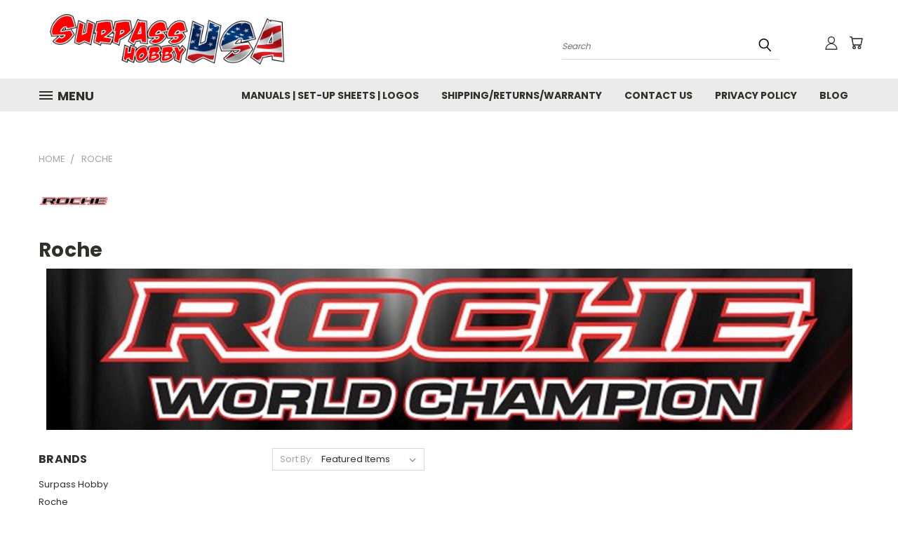

--- FILE ---
content_type: text/html; charset=UTF-8
request_url: https://surpasshobbyusa.net/roche/
body_size: 28264
content:


<!DOCTYPE html>
<html class="no-js" lang="en">
    <head>
        <title>Roche Products International | World Champion On-Road Pan Cars and Accessories</title>
        <link rel="dns-prefetch preconnect" href="https://cdn11.bigcommerce.com/s-4ugsu7sgdz" crossorigin><link rel="dns-prefetch preconnect" href="https://fonts.googleapis.com/" crossorigin><link rel="dns-prefetch preconnect" href="https://fonts.gstatic.com/" crossorigin>
        <meta name="keywords" content="roche, roche rc, rocheusa, 1/12, 1/10, pan car, on-road rc, p12v, p12v2, p10w3, roche rapide, rapide,  radtec, 235mm pan car"><meta name="description" content="Roche RC | World Champion 1/12 and 1/10 On-Road Pan Cars"><link rel='canonical' href='https://surpasshobbyusa.net/roche/' /><meta name='platform' content='bigcommerce.stencil' />
        
                <link rel="next" href="/roche/?page=2">


        <link href="https://cdn11.bigcommerce.com/s-4ugsu7sgdz/product_images/SurpassFavicon32.jpg?t=1593489290" rel="shortcut icon">
        <meta name="viewport" content="width=device-width, initial-scale=1">

        <script nonce="">
            document.documentElement.className = document.documentElement.className.replace('no-js', 'js');
        </script>

        <script nonce="">
    function browserSupportsAllFeatures() {
        return window.Promise
            && window.fetch
            && window.URL
            && window.URLSearchParams
            && window.WeakMap
            // object-fit support
            && ('objectFit' in document.documentElement.style);
    }

    function loadScript(src) {
        var js = document.createElement('script');
        js.src = src;
        js.onerror = function () {
            console.error('Failed to load polyfill script ' + src);
        };
        document.head.appendChild(js);
    }

    if (!browserSupportsAllFeatures()) {
        loadScript('https://cdn11.bigcommerce.com/s-4ugsu7sgdz/stencil/782ca140-5c53-013e-643d-721d7721a0b0/dist/theme-bundle.polyfills.js');
    }
</script>
        <script nonce="">window.consentManagerTranslations = `{"locale":"en","locales":{},"translations":{}}`;</script>

        <script nonce="">
            window.lazySizesConfig = window.lazySizesConfig || {};
            window.lazySizesConfig.loadMode = 1;
        </script>
        <script nonce="" async src="https://cdn11.bigcommerce.com/s-4ugsu7sgdz/stencil/782ca140-5c53-013e-643d-721d7721a0b0/dist/theme-bundle.head_async.js"></script>

        <script src="https://ajax.googleapis.com/ajax/libs/webfont/1.6.26/webfont.js"></script>

        <script>
            WebFont.load({
                custom: {
                    families: ['Karla', 'Roboto', 'Source Sans Pro']
                },
                classes: false
            });
        </script>


        <link href="https://fonts.googleapis.com/css?family=Poppins:400,700&display=swap" rel="stylesheet">
        <link data-stencil-stylesheet href="https://cdn11.bigcommerce.com/s-4ugsu7sgdz/stencil/782ca140-5c53-013e-643d-721d7721a0b0/css/theme-56c1c070-5df7-013e-b9c0-567e3c949c2b.css" rel="stylesheet">
        <link data-stencil-stylesheet href="https://cdn11.bigcommerce.com/s-4ugsu7sgdz/stencil/782ca140-5c53-013e-643d-721d7721a0b0/css/vault-56c1c070-5df7-013e-b9c0-567e3c949c2b.css" rel="stylesheet">
        <link data-stencil-stylesheet href="https://cdn11.bigcommerce.com/s-4ugsu7sgdz/stencil/782ca140-5c53-013e-643d-721d7721a0b0/css/custom-56c1c070-5df7-013e-b9c0-567e3c949c2b.css" rel="stylesheet">

        <!-- Start Tracking Code for analytics_facebook -->

<script>
!function(f,b,e,v,n,t,s){if(f.fbq)return;n=f.fbq=function(){n.callMethod?n.callMethod.apply(n,arguments):n.queue.push(arguments)};if(!f._fbq)f._fbq=n;n.push=n;n.loaded=!0;n.version='2.0';n.queue=[];t=b.createElement(e);t.async=!0;t.src=v;s=b.getElementsByTagName(e)[0];s.parentNode.insertBefore(t,s)}(window,document,'script','https://connect.facebook.net/en_US/fbevents.js');

fbq('set', 'autoConfig', 'false', '672295429929612');
fbq('dataProcessingOptions', ['LDU'], 0, 0);
fbq('init', '672295429929612', {"external_id":"41e45d15-ed46-4fdb-8ddd-58773c2ab5d7"});
fbq('set', 'agent', 'bigcommerce', '672295429929612');

function trackEvents() {
    var pathName = window.location.pathname;

    fbq('track', 'PageView', {}, "");

    // Search events start -- only fire if the shopper lands on the /search.php page
    if (pathName.indexOf('/search.php') === 0 && getUrlParameter('search_query')) {
        fbq('track', 'Search', {
            content_type: 'product_group',
            content_ids: [],
            search_string: getUrlParameter('search_query')
        });
    }
    // Search events end

    // Wishlist events start -- only fire if the shopper attempts to add an item to their wishlist
    if (pathName.indexOf('/wishlist.php') === 0 && getUrlParameter('added_product_id')) {
        fbq('track', 'AddToWishlist', {
            content_type: 'product_group',
            content_ids: []
        });
    }
    // Wishlist events end

    // Lead events start -- only fire if the shopper subscribes to newsletter
    if (pathName.indexOf('/subscribe.php') === 0 && getUrlParameter('result') === 'success') {
        fbq('track', 'Lead', {});
    }
    // Lead events end

    // Registration events start -- only fire if the shopper registers an account
    if (pathName.indexOf('/login.php') === 0 && getUrlParameter('action') === 'account_created') {
        fbq('track', 'CompleteRegistration', {}, "");
    }
    // Registration events end

    

    function getUrlParameter(name) {
        var cleanName = name.replace(/[\[]/, '\[').replace(/[\]]/, '\]');
        var regex = new RegExp('[\?&]' + cleanName + '=([^&#]*)');
        var results = regex.exec(window.location.search);
        return results === null ? '' : decodeURIComponent(results[1].replace(/\+/g, ' '));
    }
}

if (window.addEventListener) {
    window.addEventListener("load", trackEvents, false)
}
</script>
<noscript><img height="1" width="1" style="display:none" alt="null" src="https://www.facebook.com/tr?id=672295429929612&ev=PageView&noscript=1&a=plbigcommerce1.2&eid="/></noscript>

<!-- End Tracking Code for analytics_facebook -->

<!-- Start Tracking Code for analytics_googleanalytics -->

<meta name="google-site-verification" content="LGH7QhCtCaEEo609NRz8W9PX8DkdVlYd3taz_Cp3bvU" />

<!-- End Tracking Code for analytics_googleanalytics -->

<!-- Start Tracking Code for analytics_googleanalytics4 -->

<script data-cfasync="false" src="https://cdn11.bigcommerce.com/shared/js/google_analytics4_bodl_subscribers-358423becf5d870b8b603a81de597c10f6bc7699.js" integrity="sha256-gtOfJ3Avc1pEE/hx6SKj/96cca7JvfqllWA9FTQJyfI=" crossorigin="anonymous"></script>
<script data-cfasync="false">
  (function () {
    window.dataLayer = window.dataLayer || [];

    function gtag(){
        dataLayer.push(arguments);
    }

    function initGA4(event) {
         function setupGtag() {
            function configureGtag() {
                gtag('js', new Date());
                gtag('set', 'developer_id.dMjk3Nj', true);
                gtag('config', 'G-QPVWJQZL1G');
            }

            var script = document.createElement('script');

            script.src = 'https://www.googletagmanager.com/gtag/js?id=G-QPVWJQZL1G';
            script.async = true;
            script.onload = configureGtag;

            document.head.appendChild(script);
        }

        setupGtag();

        if (typeof subscribeOnBodlEvents === 'function') {
            subscribeOnBodlEvents('G-QPVWJQZL1G', false);
        }

        window.removeEventListener(event.type, initGA4);
    }

    

    var eventName = document.readyState === 'complete' ? 'consentScriptsLoaded' : 'DOMContentLoaded';
    window.addEventListener(eventName, initGA4, false);
  })()
</script>

<!-- End Tracking Code for analytics_googleanalytics4 -->

<!-- Start Tracking Code for analytics_siteverification -->

<meta name="google-site-verification" content="oITaLaejyuLRAaijTEl0Y5Trbp12Gj_n3RTy2oKRJb8" />

<!-- End Tracking Code for analytics_siteverification -->


<script type="text/javascript" src="https://checkout-sdk.bigcommerce.com/v1/loader.js" defer ></script>
<script type="text/javascript">
var BCData = {};
</script>

 <script data-cfasync="false" src="https://microapps.bigcommerce.com/bodl-events/1.9.4/index.js" integrity="sha256-Y0tDj1qsyiKBRibKllwV0ZJ1aFlGYaHHGl/oUFoXJ7Y=" nonce="" crossorigin="anonymous"></script>
 <script data-cfasync="false" nonce="">

 (function() {
    function decodeBase64(base64) {
       const text = atob(base64);
       const length = text.length;
       const bytes = new Uint8Array(length);
       for (let i = 0; i < length; i++) {
          bytes[i] = text.charCodeAt(i);
       }
       const decoder = new TextDecoder();
       return decoder.decode(bytes);
    }
    window.bodl = JSON.parse(decodeBase64("[base64]"));
 })()

 </script>

<script nonce="">
(function () {
    var xmlHttp = new XMLHttpRequest();

    xmlHttp.open('POST', 'https://bes.gcp.data.bigcommerce.com/nobot');
    xmlHttp.setRequestHeader('Content-Type', 'application/json');
    xmlHttp.send('{"store_id":"1001235174","timezone_offset":"-4.0","timestamp":"2026-01-14T00:50:42.96550700Z","visit_id":"343dc910-ccb3-4c83-9556-52c74e475c11","channel_id":1}');
})();
</script>

    </head>
    <body>
      <!-- ACTIVE SHOPNAV DIM PAGE -->
      <div id="shopnav-dim-page" style="display: none;">
        <div style="top: 50%; left: 50%; display: none;" id="dialog" class="window">
          <div id="san"></div>
        </div>
        <div style="width: 2478px; font-size: 32pt; color:white; height: 1202px; display: none; opacity: 0.4;" id="mask"></div>
      </div>
      <!-- END ACTIVE SHOPNAV DIM PAGE -->
      <svg data-src="https://cdn11.bigcommerce.com/s-4ugsu7sgdz/stencil/782ca140-5c53-013e-643d-721d7721a0b0/img/icon-sprite.svg" class="icons-svg-sprite"></svg>

      <header class="header header-logo--left" role="banner">
    <a href="#" class="mobileMenu-toggle" data-mobile-menu-toggle="menu">
        <span class="mobileMenu-toggleIcon">Toggle menu</span>
    </a>

  <div class="logo-user-section container">
        <div class="header-logo header-logo--left">
            <a href="https://surpasshobbyusa.net/">
            <img class="header-logo-image-unknown-size" src="https://cdn11.bigcommerce.com/s-4ugsu7sgdz/images/stencil/original/surpasshobbyusa_new_450_1672801491__42187.original.png" alt="Surpass Hobby USA | ARCANE VISION LLC" title="Surpass Hobby USA | ARCANE VISION LLC">
</a>
        </div>
        <nav class="navUser">
    <ul class="navUser-section navUser-section--alt">

        <div class="dropdown dropdown--quickSearch desktop" id="quickSearch" aria-hidden="true" tabindex="-1" data-prevent-quick-search-close>
            <div class="container">
  <a href="#" class="quickSearch-mobileToggle" alt="Submit Search">
      <span class="mobileMenu-toggleIcon"></span>
  </a>
    <form class="form" action="/search.php">
        <fieldset class="form-fieldset">
            <div class="form-field">
                <label class="is-srOnly" for="search_query">Search</label>
                <input class="form-input" data-search-quick name="search_query" id="search_query" data-error-message="Search field cannot be empty." placeholder="Search" autocomplete="off">
                <!-- <input class="button button--primary form-prefixPostfix-button--postfix" type="submit" value=""><svg class="header-icon search-icon"><use xlink:href="#icon-search"></use></svg> -->
            </div>
        </fieldset>
        <div class="search-icon submit">
          <input alt="Submit Search" class="button button--primary form-prefixPostfix-button--postfix" type="submit" value="">
          <svg class="header-icon search-icon" title="submit" alt="submit"><use xlink:href="#icon-search"></use></svg>
        </div>
    </form>
    <section class="quickSearchResults" data-bind="html: results"></section>
</div>
        </div>

        <div class="user-icons">
          <!-- <li class="navUser-item navUser-item--cart user-icons">
              <a
                  class="navUser-action"
                  data-cart-preview
                  data-dropdown="cart-preview-dropdown"
                  data-options="align:right"
                  href="/cart.php"
                  aria-label="Cart with 0 items"
                  <span class="navUser-item-cartLabel"><svg class="header-icon cart-icon"><use xlink:href="#icon-cart"></use></svg></span> <span class="countPill cart-quantity"></span>
              </a>

              <div class="dropdown-menu" id="cart-preview-dropdown" data-dropdown-content aria-hidden="true"></div>
          </li> -->

          <li class="navUser-item navUser-item--cart user-icons">
            <a class="navUser-action"
               data-cart-preview
               data-dropdown="cart-preview-dropdown"
               data-options="align:right"
               href="/cart.php"
               aria-label="Cart with 0 items"
            >
                <!-- <span class="navUser-item-cartLabel">Cart</span>
                <span class="countPill cart-quantity"></span> -->
                <span class="navUser-item-cartLabel"><svg class="header-icon cart-icon"><use xlink:href="#icon-cart"></use></svg></span> <span class="countPill cart-quantity"></span>
            </a>

            <div class="dropdown-menu" id="cart-preview-dropdown" data-dropdown-content aria-hidden="true"></div>
        </li>

          

        <a class="navUser-action navUser-item--compare" href="/compare" data-compare-nav><svg class="header-icon compare-icon"><use xlink:href="#icon-compare"></use></svg><span class="countPill countPill--positive countPill--alt compare"></span></a>

        <!-- <li class="navUser-item navUser-item--account user-icons account"> -->
                    <!-- <a class="navUser-action" href="/login.php"><svg class="header-icon account-icon"><use xlink:href="#icon-account"></use></svg></a> -->
                    <!-- <ul class="account-link enabled"> -->
    <li class="navUser-item navUser-item--account user-icons account">
        <a class="navUser-action account signin-list" alt="User Toolbox" href="/login.php"><svg class="header-icon account-icon"><use xlink:href="#icon-account"></use></svg></a>
        <!-- <a class="navUser-action login" href="/login.php">Sign in</a> -->
        <div class="dropdown-menu signin-list" id="account-dropdown-signin-list">
          <!-- <h2 class="container-header">Account Info</h2> -->
            <nav class="navBar navBar--sub navBar--account signin-list">
    <ul class="navBar-section signout-list">
      <li>
        <a class="navBar-action signout-list" href="/login.php">Sign in  </a>
          <span class="navUser-or"> or </span>
          <a class="navBar-action signout-list" href="/login.php?action=create_account">  Register</a></li>
    </ul>
</nav>
            <!-- <hr class="left full-width" /> -->
            <!-- { {> components / common / currency-selector-dropdown } } -->
            <!-- <a class="button button--primary signin-register logout-button" href="/login.php">Sign in</a> -->
        </div>
     </li>
<!-- </ul> -->
        <!-- </li> -->

        <li class="navUser-item quicksearch mobile">
            <a class="navUser-action navUser-action--quickSearch desktop-toggle" href="#" data-search="quickSearch" aria-controls="quickSearch" aria-expanded="false"><svg class="header-icon search-icon"><use xlink:href="#icon-search"></use></svg></a>
        </li>

    </ul>
    </div>

</nav>
  </div>
    <div id="menu-wrapper">
        <div class="navPages-container" id="menu" data-menu>
          <div class="navPages-wider desktop">
  <div class="nav-minus-logo">
  <div class="mega-cat-nav ">
    <li class="navPages-item navPages-item-page container-header btn">
      <a class="navPages-action">
        <svg class="mega-menu-icon open"><use xlink:href="#icon-v-menu" /></svg><svg class="mega-menu-icon close"><use xlink:href="#icon-close" /><span class="burger-menu">MENU</span><span class="burger-menu fixed">Menu</span>
      </a>
      <div class="clear"></div>
    </li>
    <nav class="navPages">
      <div class="mega-cat-dropdown">
        <div class="inner">

        <div id="page-wrapper">
        <div class="category-list">
          <h2 class="container-header mobile">Categories</h2>
          <li class="navPages-item top-level categories">
              <div class="desktop">
    <a class="navPages-action navPages-action-depth-max has-subMenu is-root second-level-parent sideNavTopLevel needsclick" href="https://surpasshobbyusa.net/surpass-hobby/">Surpass Hobby
    <i class="icon navPages-action-moreIcon closed topLevel" aria-hidden="true"><svg><use xlink:href="#icon-chevron-down" /></svg></i>
    </a>
    <div class="navPage-subMenu navPage-subMenu-horizontal second-level-flyout" id="navPages-148" aria-hidden="true" tabindex="-1">
  <div class="category-title">
    <h2><a class="category-title" href="https://surpasshobbyusa.net/surpass-hobby/">Surpass Hobby</a></h2>
    <div class="flyout-pagination-container top">
      <a class="navPages-action previous">
        <i class="icon prev" aria-hidden="true">
          <svg><use xlink:href="#icon-circle-left" /></svg>
        </i>
      </a>
      <!-- <span class="dots"></span> -->
      <a class="navPages-action next">
        <i class="icon next" aria-hidden="true">
          <svg><use xlink:href="#icon-circle-right" /></svg>
        </i>
      </a>
    </div>
  </div>
  <div class="flyout-pagination-container bottom">
    <a class="navPages-action previous">
      <i class="icon prev" aria-hidden="true">
        <svg><use xlink:href="#icon-chevron-left" /></svg>
      </i>
    </a>
    <span class="dots"></span>
    <a class="navPages-action next">
      <i class="icon next" aria-hidden="true">
        <svg><use xlink:href="#icon-chevron-left" /></svg>
      </i>
    </a>
  </div>

  <div class="desktop">
    <ul class="navPage-subMenu-list all-second-level-plus-container flyout-page-wrapper">
            <li class="navPage-subMenu-item-child second-level">
                    <a class="navPage-subMenu-action navPages-action second-level" href="https://surpasshobbyusa.net/rocket-rc-v6m-spec-lightweight-motors-1/">Rocket-RC V6M SPEC Lightweight Motors</a>
                    <!-- <a class="navPage-subMenu-action navPages-action navPages-action-depth-max view-all" href="https://surpasshobbyusa.net/rocket-rc-v6m-spec-lightweight-motors-1/">View All</a> -->
            </li>
            <li class="navPage-subMenu-item-child second-level">
                    <a class="navPage-subMenu-action navPages-action second-level" href="https://surpasshobbyusa.net/rocket-rc-v6s-spec-motors-1/">Rocket-RC V6S SPEC Motors</a>
                    <!-- <a class="navPage-subMenu-action navPages-action navPages-action-depth-max view-all" href="https://surpasshobbyusa.net/rocket-rc-v6s-spec-motors-1/">View All</a> -->
            </li>
            <li class="navPage-subMenu-item-child second-level">
                    <a class="navPage-subMenu-action navPages-action second-level" href="https://surpasshobbyusa.net/rocket-rc-v6m-modified-motors-1/">Rocket-RC V6M Modified Motors</a>
                    <!-- <a class="navPage-subMenu-action navPages-action navPages-action-depth-max view-all" href="https://surpasshobbyusa.net/rocket-rc-v6m-modified-motors-1/">View All</a> -->
            </li>
            <li class="navPage-subMenu-item-child second-level">
                    <a class="navPage-subMenu-action navPages-action second-level" href="https://surpasshobbyusa.net/rocket-rc-v3-v4s-v5r/">ROCKET-RC V3, V4S, V5R</a>
                    <!-- <a class="navPage-subMenu-action navPages-action navPages-action-depth-max view-all" href="https://surpasshobbyusa.net/rocket-rc-v3-v4s-v5r/">View All</a> -->
            </li>
            <li class="navPage-subMenu-item-child second-level">
                    <a class="navPage-subMenu-action navPages-action second-level" href="https://surpasshobbyusa.net/new-category">Rocket-RC Thunder Power Drift Motors</a>
                    <!-- <a class="navPage-subMenu-action navPages-action navPages-action-depth-max view-all" href="https://surpasshobbyusa.net/new-category">View All</a> -->
            </li>
            <li class="navPage-subMenu-item-child second-level">
                    <a class="navPage-subMenu-action navPages-action second-level" href="https://surpasshobbyusa.net/fixed-timing-motors-1/">Fixed Timing Motors</a>
                    <!-- <a class="navPage-subMenu-action navPages-action navPages-action-depth-max view-all" href="https://surpasshobbyusa.net/fixed-timing-motors-1/">View All</a> -->
            </li>
            <li class="navPage-subMenu-item-child second-level">
                    <a class="navPage-subMenu-action navPages-action second-level" href="https://surpasshobbyusa.net/replacement-parts-1/">Replacement Parts</a>
                    <!-- <a class="navPage-subMenu-action navPages-action navPages-action-depth-max view-all" href="https://surpasshobbyusa.net/replacement-parts-1/">View All</a> -->
            </li>
        <!-- <div class="flyout-pagination-container bottom">
          <a class="navPages-action previous">
            <i class="icon prev" aria-hidden="true">
              <svg><use xlink:href="#icon-chevron-left" /></svg>
            </i>
          </a>
          <span class="dots"></span>
          <a class="navPages-action next">
            <i class="icon next" aria-hidden="true">
              <svg><use xlink:href="#icon-chevron-left" /></svg>
            </i>
          </a>
        </div> -->

    </ul>
    </div>

<div class="mobile">
    <ul class="navPage-subMenu-list all-second-level-plus-container flyout-page-wrapper">
            <li class="navPage-subMenu-item-child second-level">
                    <a class="navPage-subMenu-action navPages-action second-level" href="https://surpasshobbyusa.net/rocket-rc-v6m-spec-lightweight-motors-1/">Rocket-RC V6M SPEC Lightweight Motors</a>
                    <!-- <a class="navPage-subMenu-action navPages-action navPages-action-depth-max view-all" href="https://surpasshobbyusa.net/rocket-rc-v6m-spec-lightweight-motors-1/">View All</a> -->
            </li>
            <li class="navPage-subMenu-item-child second-level">
                    <a class="navPage-subMenu-action navPages-action second-level" href="https://surpasshobbyusa.net/rocket-rc-v6s-spec-motors-1/">Rocket-RC V6S SPEC Motors</a>
                    <!-- <a class="navPage-subMenu-action navPages-action navPages-action-depth-max view-all" href="https://surpasshobbyusa.net/rocket-rc-v6s-spec-motors-1/">View All</a> -->
            </li>
            <li class="navPage-subMenu-item-child second-level">
                    <a class="navPage-subMenu-action navPages-action second-level" href="https://surpasshobbyusa.net/rocket-rc-v6m-modified-motors-1/">Rocket-RC V6M Modified Motors</a>
                    <!-- <a class="navPage-subMenu-action navPages-action navPages-action-depth-max view-all" href="https://surpasshobbyusa.net/rocket-rc-v6m-modified-motors-1/">View All</a> -->
            </li>
            <li class="navPage-subMenu-item-child second-level">
                    <a class="navPage-subMenu-action navPages-action second-level" href="https://surpasshobbyusa.net/rocket-rc-v3-v4s-v5r/">ROCKET-RC V3, V4S, V5R</a>
                    <!-- <a class="navPage-subMenu-action navPages-action navPages-action-depth-max view-all" href="https://surpasshobbyusa.net/rocket-rc-v3-v4s-v5r/">View All</a> -->
            </li>
            <li class="navPage-subMenu-item-child second-level">
                    <a class="navPage-subMenu-action navPages-action second-level" href="https://surpasshobbyusa.net/new-category">Rocket-RC Thunder Power Drift Motors</a>
                    <!-- <a class="navPage-subMenu-action navPages-action navPages-action-depth-max view-all" href="https://surpasshobbyusa.net/new-category">View All</a> -->
            </li>
            <li class="navPage-subMenu-item-child second-level">
                    <a class="navPage-subMenu-action navPages-action second-level" href="https://surpasshobbyusa.net/fixed-timing-motors-1/">Fixed Timing Motors</a>
                    <!-- <a class="navPage-subMenu-action navPages-action navPages-action-depth-max view-all" href="https://surpasshobbyusa.net/fixed-timing-motors-1/">View All</a> -->
            </li>
            <li class="navPage-subMenu-item-child second-level">
                    <a class="navPage-subMenu-action navPages-action second-level" href="https://surpasshobbyusa.net/replacement-parts-1/">Replacement Parts</a>
                    <!-- <a class="navPage-subMenu-action navPages-action navPages-action-depth-max view-all" href="https://surpasshobbyusa.net/replacement-parts-1/">View All</a> -->
            </li>
        <!-- <div class="flyout-pagination-container bottom">
          <a class="navPages-action previous">
            <i class="icon prev" aria-hidden="true">
              <svg><use xlink:href="#icon-chevron-left" /></svg>
            </i>
          </a>
          <span class="dots"></span>
          <a class="navPages-action next">
            <i class="icon next" aria-hidden="true">
              <svg><use xlink:href="#icon-chevron-left" /></svg>
            </i>
          </a>
        </div> -->

    </ul>
    </div>
</div>
</div>

<div class="mobile">
    <a class="navPages-action navPages-action-depth-max has-subMenu is-root second-level-parent sideNavTopLevel needsclick" href="https://surpasshobbyusa.net/surpass-hobby/">Surpass Hobby
    </a>
     <i class="icon navPages-action-moreIcon closed topLevel" aria-hidden="true"><svg><use xlink:href="#icon-chevron-down" /></svg></i>
    <div class="navPage-subMenu navPage-subMenu-horizontal second-level-flyout" id="navPages-148" aria-hidden="true" tabindex="-1">
  <div class="category-title">
    <h2><a class="category-title" href="https://surpasshobbyusa.net/surpass-hobby/">Surpass Hobby</a></h2>
    <div class="flyout-pagination-container top">
      <a class="navPages-action previous">
        <i class="icon prev" aria-hidden="true">
          <svg><use xlink:href="#icon-circle-left" /></svg>
        </i>
      </a>
      <!-- <span class="dots"></span> -->
      <a class="navPages-action next">
        <i class="icon next" aria-hidden="true">
          <svg><use xlink:href="#icon-circle-right" /></svg>
        </i>
      </a>
    </div>
  </div>
  <div class="flyout-pagination-container bottom">
    <a class="navPages-action previous">
      <i class="icon prev" aria-hidden="true">
        <svg><use xlink:href="#icon-chevron-left" /></svg>
      </i>
    </a>
    <span class="dots"></span>
    <a class="navPages-action next">
      <i class="icon next" aria-hidden="true">
        <svg><use xlink:href="#icon-chevron-left" /></svg>
      </i>
    </a>
  </div>

  <div class="desktop">
    <ul class="navPage-subMenu-list all-second-level-plus-container flyout-page-wrapper">
            <li class="navPage-subMenu-item-child second-level">
                    <a class="navPage-subMenu-action navPages-action second-level" href="https://surpasshobbyusa.net/rocket-rc-v6m-spec-lightweight-motors-1/">Rocket-RC V6M SPEC Lightweight Motors</a>
                    <!-- <a class="navPage-subMenu-action navPages-action navPages-action-depth-max view-all" href="https://surpasshobbyusa.net/rocket-rc-v6m-spec-lightweight-motors-1/">View All</a> -->
            </li>
            <li class="navPage-subMenu-item-child second-level">
                    <a class="navPage-subMenu-action navPages-action second-level" href="https://surpasshobbyusa.net/rocket-rc-v6s-spec-motors-1/">Rocket-RC V6S SPEC Motors</a>
                    <!-- <a class="navPage-subMenu-action navPages-action navPages-action-depth-max view-all" href="https://surpasshobbyusa.net/rocket-rc-v6s-spec-motors-1/">View All</a> -->
            </li>
            <li class="navPage-subMenu-item-child second-level">
                    <a class="navPage-subMenu-action navPages-action second-level" href="https://surpasshobbyusa.net/rocket-rc-v6m-modified-motors-1/">Rocket-RC V6M Modified Motors</a>
                    <!-- <a class="navPage-subMenu-action navPages-action navPages-action-depth-max view-all" href="https://surpasshobbyusa.net/rocket-rc-v6m-modified-motors-1/">View All</a> -->
            </li>
            <li class="navPage-subMenu-item-child second-level">
                    <a class="navPage-subMenu-action navPages-action second-level" href="https://surpasshobbyusa.net/rocket-rc-v3-v4s-v5r/">ROCKET-RC V3, V4S, V5R</a>
                    <!-- <a class="navPage-subMenu-action navPages-action navPages-action-depth-max view-all" href="https://surpasshobbyusa.net/rocket-rc-v3-v4s-v5r/">View All</a> -->
            </li>
            <li class="navPage-subMenu-item-child second-level">
                    <a class="navPage-subMenu-action navPages-action second-level" href="https://surpasshobbyusa.net/new-category">Rocket-RC Thunder Power Drift Motors</a>
                    <!-- <a class="navPage-subMenu-action navPages-action navPages-action-depth-max view-all" href="https://surpasshobbyusa.net/new-category">View All</a> -->
            </li>
            <li class="navPage-subMenu-item-child second-level">
                    <a class="navPage-subMenu-action navPages-action second-level" href="https://surpasshobbyusa.net/fixed-timing-motors-1/">Fixed Timing Motors</a>
                    <!-- <a class="navPage-subMenu-action navPages-action navPages-action-depth-max view-all" href="https://surpasshobbyusa.net/fixed-timing-motors-1/">View All</a> -->
            </li>
            <li class="navPage-subMenu-item-child second-level">
                    <a class="navPage-subMenu-action navPages-action second-level" href="https://surpasshobbyusa.net/replacement-parts-1/">Replacement Parts</a>
                    <!-- <a class="navPage-subMenu-action navPages-action navPages-action-depth-max view-all" href="https://surpasshobbyusa.net/replacement-parts-1/">View All</a> -->
            </li>
        <!-- <div class="flyout-pagination-container bottom">
          <a class="navPages-action previous">
            <i class="icon prev" aria-hidden="true">
              <svg><use xlink:href="#icon-chevron-left" /></svg>
            </i>
          </a>
          <span class="dots"></span>
          <a class="navPages-action next">
            <i class="icon next" aria-hidden="true">
              <svg><use xlink:href="#icon-chevron-left" /></svg>
            </i>
          </a>
        </div> -->

    </ul>
    </div>

<div class="mobile">
    <ul class="navPage-subMenu-list all-second-level-plus-container flyout-page-wrapper">
            <li class="navPage-subMenu-item-child second-level">
                    <a class="navPage-subMenu-action navPages-action second-level" href="https://surpasshobbyusa.net/rocket-rc-v6m-spec-lightweight-motors-1/">Rocket-RC V6M SPEC Lightweight Motors</a>
                    <!-- <a class="navPage-subMenu-action navPages-action navPages-action-depth-max view-all" href="https://surpasshobbyusa.net/rocket-rc-v6m-spec-lightweight-motors-1/">View All</a> -->
            </li>
            <li class="navPage-subMenu-item-child second-level">
                    <a class="navPage-subMenu-action navPages-action second-level" href="https://surpasshobbyusa.net/rocket-rc-v6s-spec-motors-1/">Rocket-RC V6S SPEC Motors</a>
                    <!-- <a class="navPage-subMenu-action navPages-action navPages-action-depth-max view-all" href="https://surpasshobbyusa.net/rocket-rc-v6s-spec-motors-1/">View All</a> -->
            </li>
            <li class="navPage-subMenu-item-child second-level">
                    <a class="navPage-subMenu-action navPages-action second-level" href="https://surpasshobbyusa.net/rocket-rc-v6m-modified-motors-1/">Rocket-RC V6M Modified Motors</a>
                    <!-- <a class="navPage-subMenu-action navPages-action navPages-action-depth-max view-all" href="https://surpasshobbyusa.net/rocket-rc-v6m-modified-motors-1/">View All</a> -->
            </li>
            <li class="navPage-subMenu-item-child second-level">
                    <a class="navPage-subMenu-action navPages-action second-level" href="https://surpasshobbyusa.net/rocket-rc-v3-v4s-v5r/">ROCKET-RC V3, V4S, V5R</a>
                    <!-- <a class="navPage-subMenu-action navPages-action navPages-action-depth-max view-all" href="https://surpasshobbyusa.net/rocket-rc-v3-v4s-v5r/">View All</a> -->
            </li>
            <li class="navPage-subMenu-item-child second-level">
                    <a class="navPage-subMenu-action navPages-action second-level" href="https://surpasshobbyusa.net/new-category">Rocket-RC Thunder Power Drift Motors</a>
                    <!-- <a class="navPage-subMenu-action navPages-action navPages-action-depth-max view-all" href="https://surpasshobbyusa.net/new-category">View All</a> -->
            </li>
            <li class="navPage-subMenu-item-child second-level">
                    <a class="navPage-subMenu-action navPages-action second-level" href="https://surpasshobbyusa.net/fixed-timing-motors-1/">Fixed Timing Motors</a>
                    <!-- <a class="navPage-subMenu-action navPages-action navPages-action-depth-max view-all" href="https://surpasshobbyusa.net/fixed-timing-motors-1/">View All</a> -->
            </li>
            <li class="navPage-subMenu-item-child second-level">
                    <a class="navPage-subMenu-action navPages-action second-level" href="https://surpasshobbyusa.net/replacement-parts-1/">Replacement Parts</a>
                    <!-- <a class="navPage-subMenu-action navPages-action navPages-action-depth-max view-all" href="https://surpasshobbyusa.net/replacement-parts-1/">View All</a> -->
            </li>
        <!-- <div class="flyout-pagination-container bottom">
          <a class="navPages-action previous">
            <i class="icon prev" aria-hidden="true">
              <svg><use xlink:href="#icon-chevron-left" /></svg>
            </i>
          </a>
          <span class="dots"></span>
          <a class="navPages-action next">
            <i class="icon next" aria-hidden="true">
              <svg><use xlink:href="#icon-chevron-left" /></svg>
            </i>
          </a>
        </div> -->

    </ul>
    </div>
</div>
</div>
          </li>
          <li class="navPages-item top-level categories">
              <div class="desktop">
    <a class="navPages-action navPages-action-depth-max has-subMenu is-root second-level-parent sideNavTopLevel needsclick" href="https://surpasshobbyusa.net/roche-rc/">Roche RC
    <i class="icon navPages-action-moreIcon closed topLevel" aria-hidden="true"><svg><use xlink:href="#icon-chevron-down" /></svg></i>
    </a>
    <div class="navPage-subMenu navPage-subMenu-horizontal second-level-flyout" id="navPages-139" aria-hidden="true" tabindex="-1">
  <div class="category-title">
    <h2><a class="category-title" href="https://surpasshobbyusa.net/roche-rc/">Roche RC</a></h2>
    <div class="flyout-pagination-container top">
      <a class="navPages-action previous">
        <i class="icon prev" aria-hidden="true">
          <svg><use xlink:href="#icon-circle-left" /></svg>
        </i>
      </a>
      <!-- <span class="dots"></span> -->
      <a class="navPages-action next">
        <i class="icon next" aria-hidden="true">
          <svg><use xlink:href="#icon-circle-right" /></svg>
        </i>
      </a>
    </div>
  </div>
  <div class="flyout-pagination-container bottom">
    <a class="navPages-action previous">
      <i class="icon prev" aria-hidden="true">
        <svg><use xlink:href="#icon-chevron-left" /></svg>
      </i>
    </a>
    <span class="dots"></span>
    <a class="navPages-action next">
      <i class="icon next" aria-hidden="true">
        <svg><use xlink:href="#icon-chevron-left" /></svg>
      </i>
    </a>
  </div>

  <div class="desktop">
    <ul class="navPage-subMenu-list all-second-level-plus-container flyout-page-wrapper">
            <li class="navPage-subMenu-item-child second-level">
                    <a class="navPage-subMenu-action navPages-action second-level" href="https://surpasshobbyusa.net/roche-kits/">Roche Kits</a>
                    <!-- <a class="navPage-subMenu-action navPages-action navPages-action-depth-max view-all" href="https://surpasshobbyusa.net/roche-kits/">View All</a> -->
            </li>
            <li class="navPage-subMenu-item-child second-level">
                    <a class="navPage-subMenu-action navPages-action second-level" href="https://surpasshobbyusa.net/rapide-p12-p12-evo-parts/">Rapide P12 &amp; P12 EVO Parts</a>
                    <!-- <a class="navPage-subMenu-action navPages-action navPages-action-depth-max view-all" href="https://surpasshobbyusa.net/rapide-p12-p12-evo-parts/">View All</a> -->
            </li>
            <li class="navPage-subMenu-item-child second-level">
                    <a class="navPage-subMenu-action navPages-action second-level" href="https://surpasshobbyusa.net/rapide-p12v-p12v2-parts/">Rapide P12V &amp; P12V2 Parts</a>
                    <!-- <a class="navPage-subMenu-action navPages-action navPages-action-depth-max view-all" href="https://surpasshobbyusa.net/rapide-p12v-p12v2-parts/">View All</a> -->
            </li>
            <li class="navPage-subMenu-item-child second-level">
                    <a class="navPage-subMenu-action navPages-action second-level" href="https://surpasshobbyusa.net/rapide-p10-series-parts/">Rapide P10 Series Parts</a>
                    <!-- <a class="navPage-subMenu-action navPages-action navPages-action-depth-max view-all" href="https://surpasshobbyusa.net/rapide-p10-series-parts/">View All</a> -->
            </li>
            <li class="navPage-subMenu-item-child second-level">
                    <a class="navPage-subMenu-action navPages-action second-level" href="https://surpasshobbyusa.net/rapide-all-f1-parts/">Rapide F1 Parts</a>
                    <!-- <a class="navPage-subMenu-action navPages-action navPages-action-depth-max view-all" href="https://surpasshobbyusa.net/rapide-all-f1-parts/">View All</a> -->
            </li>
            <li class="navPage-subMenu-item-child second-level">
                    <a class="navPage-subMenu-action navPages-action second-level" href="https://surpasshobbyusa.net/roche-clearance/">Roche Clearance</a>
                    <!-- <a class="navPage-subMenu-action navPages-action navPages-action-depth-max view-all" href="https://surpasshobbyusa.net/roche-clearance/">View All</a> -->
            </li>
            <li class="navPage-subMenu-item-child second-level">
                    <a class="navPage-subMenu-action navPages-action second-level" href="https://surpasshobbyusa.net/radtec-parts/">Radtec Parts</a>
                    <!-- <a class="navPage-subMenu-action navPages-action navPages-action-depth-max view-all" href="https://surpasshobbyusa.net/radtec-parts/">View All</a> -->
            </li>
        <!-- <div class="flyout-pagination-container bottom">
          <a class="navPages-action previous">
            <i class="icon prev" aria-hidden="true">
              <svg><use xlink:href="#icon-chevron-left" /></svg>
            </i>
          </a>
          <span class="dots"></span>
          <a class="navPages-action next">
            <i class="icon next" aria-hidden="true">
              <svg><use xlink:href="#icon-chevron-left" /></svg>
            </i>
          </a>
        </div> -->

    </ul>
    </div>

<div class="mobile">
    <ul class="navPage-subMenu-list all-second-level-plus-container flyout-page-wrapper">
            <li class="navPage-subMenu-item-child second-level">
                    <a class="navPage-subMenu-action navPages-action second-level" href="https://surpasshobbyusa.net/roche-kits/">Roche Kits</a>
                    <!-- <a class="navPage-subMenu-action navPages-action navPages-action-depth-max view-all" href="https://surpasshobbyusa.net/roche-kits/">View All</a> -->
            </li>
            <li class="navPage-subMenu-item-child second-level">
                    <a class="navPage-subMenu-action navPages-action second-level" href="https://surpasshobbyusa.net/rapide-p12-p12-evo-parts/">Rapide P12 &amp; P12 EVO Parts</a>
                    <!-- <a class="navPage-subMenu-action navPages-action navPages-action-depth-max view-all" href="https://surpasshobbyusa.net/rapide-p12-p12-evo-parts/">View All</a> -->
            </li>
            <li class="navPage-subMenu-item-child second-level">
                    <a class="navPage-subMenu-action navPages-action second-level" href="https://surpasshobbyusa.net/rapide-p12v-p12v2-parts/">Rapide P12V &amp; P12V2 Parts</a>
                    <!-- <a class="navPage-subMenu-action navPages-action navPages-action-depth-max view-all" href="https://surpasshobbyusa.net/rapide-p12v-p12v2-parts/">View All</a> -->
            </li>
            <li class="navPage-subMenu-item-child second-level">
                    <a class="navPage-subMenu-action navPages-action second-level" href="https://surpasshobbyusa.net/rapide-p10-series-parts/">Rapide P10 Series Parts</a>
                    <!-- <a class="navPage-subMenu-action navPages-action navPages-action-depth-max view-all" href="https://surpasshobbyusa.net/rapide-p10-series-parts/">View All</a> -->
            </li>
            <li class="navPage-subMenu-item-child second-level">
                    <a class="navPage-subMenu-action navPages-action second-level" href="https://surpasshobbyusa.net/rapide-all-f1-parts/">Rapide F1 Parts</a>
                    <!-- <a class="navPage-subMenu-action navPages-action navPages-action-depth-max view-all" href="https://surpasshobbyusa.net/rapide-all-f1-parts/">View All</a> -->
            </li>
            <li class="navPage-subMenu-item-child second-level">
                    <a class="navPage-subMenu-action navPages-action second-level" href="https://surpasshobbyusa.net/roche-clearance/">Roche Clearance</a>
                    <!-- <a class="navPage-subMenu-action navPages-action navPages-action-depth-max view-all" href="https://surpasshobbyusa.net/roche-clearance/">View All</a> -->
            </li>
            <li class="navPage-subMenu-item-child second-level">
                    <a class="navPage-subMenu-action navPages-action second-level" href="https://surpasshobbyusa.net/radtec-parts/">Radtec Parts</a>
                    <!-- <a class="navPage-subMenu-action navPages-action navPages-action-depth-max view-all" href="https://surpasshobbyusa.net/radtec-parts/">View All</a> -->
            </li>
        <!-- <div class="flyout-pagination-container bottom">
          <a class="navPages-action previous">
            <i class="icon prev" aria-hidden="true">
              <svg><use xlink:href="#icon-chevron-left" /></svg>
            </i>
          </a>
          <span class="dots"></span>
          <a class="navPages-action next">
            <i class="icon next" aria-hidden="true">
              <svg><use xlink:href="#icon-chevron-left" /></svg>
            </i>
          </a>
        </div> -->

    </ul>
    </div>
</div>
</div>

<div class="mobile">
    <a class="navPages-action navPages-action-depth-max has-subMenu is-root second-level-parent sideNavTopLevel needsclick" href="https://surpasshobbyusa.net/roche-rc/">Roche RC
    </a>
     <i class="icon navPages-action-moreIcon closed topLevel" aria-hidden="true"><svg><use xlink:href="#icon-chevron-down" /></svg></i>
    <div class="navPage-subMenu navPage-subMenu-horizontal second-level-flyout" id="navPages-139" aria-hidden="true" tabindex="-1">
  <div class="category-title">
    <h2><a class="category-title" href="https://surpasshobbyusa.net/roche-rc/">Roche RC</a></h2>
    <div class="flyout-pagination-container top">
      <a class="navPages-action previous">
        <i class="icon prev" aria-hidden="true">
          <svg><use xlink:href="#icon-circle-left" /></svg>
        </i>
      </a>
      <!-- <span class="dots"></span> -->
      <a class="navPages-action next">
        <i class="icon next" aria-hidden="true">
          <svg><use xlink:href="#icon-circle-right" /></svg>
        </i>
      </a>
    </div>
  </div>
  <div class="flyout-pagination-container bottom">
    <a class="navPages-action previous">
      <i class="icon prev" aria-hidden="true">
        <svg><use xlink:href="#icon-chevron-left" /></svg>
      </i>
    </a>
    <span class="dots"></span>
    <a class="navPages-action next">
      <i class="icon next" aria-hidden="true">
        <svg><use xlink:href="#icon-chevron-left" /></svg>
      </i>
    </a>
  </div>

  <div class="desktop">
    <ul class="navPage-subMenu-list all-second-level-plus-container flyout-page-wrapper">
            <li class="navPage-subMenu-item-child second-level">
                    <a class="navPage-subMenu-action navPages-action second-level" href="https://surpasshobbyusa.net/roche-kits/">Roche Kits</a>
                    <!-- <a class="navPage-subMenu-action navPages-action navPages-action-depth-max view-all" href="https://surpasshobbyusa.net/roche-kits/">View All</a> -->
            </li>
            <li class="navPage-subMenu-item-child second-level">
                    <a class="navPage-subMenu-action navPages-action second-level" href="https://surpasshobbyusa.net/rapide-p12-p12-evo-parts/">Rapide P12 &amp; P12 EVO Parts</a>
                    <!-- <a class="navPage-subMenu-action navPages-action navPages-action-depth-max view-all" href="https://surpasshobbyusa.net/rapide-p12-p12-evo-parts/">View All</a> -->
            </li>
            <li class="navPage-subMenu-item-child second-level">
                    <a class="navPage-subMenu-action navPages-action second-level" href="https://surpasshobbyusa.net/rapide-p12v-p12v2-parts/">Rapide P12V &amp; P12V2 Parts</a>
                    <!-- <a class="navPage-subMenu-action navPages-action navPages-action-depth-max view-all" href="https://surpasshobbyusa.net/rapide-p12v-p12v2-parts/">View All</a> -->
            </li>
            <li class="navPage-subMenu-item-child second-level">
                    <a class="navPage-subMenu-action navPages-action second-level" href="https://surpasshobbyusa.net/rapide-p10-series-parts/">Rapide P10 Series Parts</a>
                    <!-- <a class="navPage-subMenu-action navPages-action navPages-action-depth-max view-all" href="https://surpasshobbyusa.net/rapide-p10-series-parts/">View All</a> -->
            </li>
            <li class="navPage-subMenu-item-child second-level">
                    <a class="navPage-subMenu-action navPages-action second-level" href="https://surpasshobbyusa.net/rapide-all-f1-parts/">Rapide F1 Parts</a>
                    <!-- <a class="navPage-subMenu-action navPages-action navPages-action-depth-max view-all" href="https://surpasshobbyusa.net/rapide-all-f1-parts/">View All</a> -->
            </li>
            <li class="navPage-subMenu-item-child second-level">
                    <a class="navPage-subMenu-action navPages-action second-level" href="https://surpasshobbyusa.net/roche-clearance/">Roche Clearance</a>
                    <!-- <a class="navPage-subMenu-action navPages-action navPages-action-depth-max view-all" href="https://surpasshobbyusa.net/roche-clearance/">View All</a> -->
            </li>
            <li class="navPage-subMenu-item-child second-level">
                    <a class="navPage-subMenu-action navPages-action second-level" href="https://surpasshobbyusa.net/radtec-parts/">Radtec Parts</a>
                    <!-- <a class="navPage-subMenu-action navPages-action navPages-action-depth-max view-all" href="https://surpasshobbyusa.net/radtec-parts/">View All</a> -->
            </li>
        <!-- <div class="flyout-pagination-container bottom">
          <a class="navPages-action previous">
            <i class="icon prev" aria-hidden="true">
              <svg><use xlink:href="#icon-chevron-left" /></svg>
            </i>
          </a>
          <span class="dots"></span>
          <a class="navPages-action next">
            <i class="icon next" aria-hidden="true">
              <svg><use xlink:href="#icon-chevron-left" /></svg>
            </i>
          </a>
        </div> -->

    </ul>
    </div>

<div class="mobile">
    <ul class="navPage-subMenu-list all-second-level-plus-container flyout-page-wrapper">
            <li class="navPage-subMenu-item-child second-level">
                    <a class="navPage-subMenu-action navPages-action second-level" href="https://surpasshobbyusa.net/roche-kits/">Roche Kits</a>
                    <!-- <a class="navPage-subMenu-action navPages-action navPages-action-depth-max view-all" href="https://surpasshobbyusa.net/roche-kits/">View All</a> -->
            </li>
            <li class="navPage-subMenu-item-child second-level">
                    <a class="navPage-subMenu-action navPages-action second-level" href="https://surpasshobbyusa.net/rapide-p12-p12-evo-parts/">Rapide P12 &amp; P12 EVO Parts</a>
                    <!-- <a class="navPage-subMenu-action navPages-action navPages-action-depth-max view-all" href="https://surpasshobbyusa.net/rapide-p12-p12-evo-parts/">View All</a> -->
            </li>
            <li class="navPage-subMenu-item-child second-level">
                    <a class="navPage-subMenu-action navPages-action second-level" href="https://surpasshobbyusa.net/rapide-p12v-p12v2-parts/">Rapide P12V &amp; P12V2 Parts</a>
                    <!-- <a class="navPage-subMenu-action navPages-action navPages-action-depth-max view-all" href="https://surpasshobbyusa.net/rapide-p12v-p12v2-parts/">View All</a> -->
            </li>
            <li class="navPage-subMenu-item-child second-level">
                    <a class="navPage-subMenu-action navPages-action second-level" href="https://surpasshobbyusa.net/rapide-p10-series-parts/">Rapide P10 Series Parts</a>
                    <!-- <a class="navPage-subMenu-action navPages-action navPages-action-depth-max view-all" href="https://surpasshobbyusa.net/rapide-p10-series-parts/">View All</a> -->
            </li>
            <li class="navPage-subMenu-item-child second-level">
                    <a class="navPage-subMenu-action navPages-action second-level" href="https://surpasshobbyusa.net/rapide-all-f1-parts/">Rapide F1 Parts</a>
                    <!-- <a class="navPage-subMenu-action navPages-action navPages-action-depth-max view-all" href="https://surpasshobbyusa.net/rapide-all-f1-parts/">View All</a> -->
            </li>
            <li class="navPage-subMenu-item-child second-level">
                    <a class="navPage-subMenu-action navPages-action second-level" href="https://surpasshobbyusa.net/roche-clearance/">Roche Clearance</a>
                    <!-- <a class="navPage-subMenu-action navPages-action navPages-action-depth-max view-all" href="https://surpasshobbyusa.net/roche-clearance/">View All</a> -->
            </li>
            <li class="navPage-subMenu-item-child second-level">
                    <a class="navPage-subMenu-action navPages-action second-level" href="https://surpasshobbyusa.net/radtec-parts/">Radtec Parts</a>
                    <!-- <a class="navPage-subMenu-action navPages-action navPages-action-depth-max view-all" href="https://surpasshobbyusa.net/radtec-parts/">View All</a> -->
            </li>
        <!-- <div class="flyout-pagination-container bottom">
          <a class="navPages-action previous">
            <i class="icon prev" aria-hidden="true">
              <svg><use xlink:href="#icon-chevron-left" /></svg>
            </i>
          </a>
          <span class="dots"></span>
          <a class="navPages-action next">
            <i class="icon next" aria-hidden="true">
              <svg><use xlink:href="#icon-chevron-left" /></svg>
            </i>
          </a>
        </div> -->

    </ul>
    </div>
</div>
</div>
          </li>
          <li class="navPages-item top-level categories">
              <div class="desktop">
    <a class="navPages-action navPages-action-depth-max has-subMenu is-root second-level-parent sideNavTopLevel needsclick" href="https://surpasshobbyusa.net/team-zombie/">Team Zombie
    <i class="icon navPages-action-moreIcon closed topLevel" aria-hidden="true"><svg><use xlink:href="#icon-chevron-down" /></svg></i>
    </a>
    <div class="navPage-subMenu navPage-subMenu-horizontal second-level-flyout" id="navPages-123" aria-hidden="true" tabindex="-1">
  <div class="category-title">
    <h2><a class="category-title" href="https://surpasshobbyusa.net/team-zombie/">Team Zombie</a></h2>
    <div class="flyout-pagination-container top">
      <a class="navPages-action previous">
        <i class="icon prev" aria-hidden="true">
          <svg><use xlink:href="#icon-circle-left" /></svg>
        </i>
      </a>
      <!-- <span class="dots"></span> -->
      <a class="navPages-action next">
        <i class="icon next" aria-hidden="true">
          <svg><use xlink:href="#icon-circle-right" /></svg>
        </i>
      </a>
    </div>
  </div>
  <div class="flyout-pagination-container bottom">
    <a class="navPages-action previous">
      <i class="icon prev" aria-hidden="true">
        <svg><use xlink:href="#icon-chevron-left" /></svg>
      </i>
    </a>
    <span class="dots"></span>
    <a class="navPages-action next">
      <i class="icon next" aria-hidden="true">
        <svg><use xlink:href="#icon-chevron-left" /></svg>
      </i>
    </a>
  </div>

  <div class="desktop">
    <ul class="navPage-subMenu-list all-second-level-plus-container flyout-page-wrapper">
            <li class="navPage-subMenu-item-child second-level">
                    <a class="navPage-subMenu-action navPages-action second-level" href="https://surpasshobbyusa.net/motors/">Motors</a>
                    <!-- <a class="navPage-subMenu-action navPages-action navPages-action-depth-max view-all" href="https://surpasshobbyusa.net/motors/">View All</a> -->
            </li>
            <li class="navPage-subMenu-item-child second-level">
                    <a class="navPage-subMenu-action navPages-action second-level" href="https://surpasshobbyusa.net/batteries/">Batteries</a>
                    <!-- <a class="navPage-subMenu-action navPages-action navPages-action-depth-max view-all" href="https://surpasshobbyusa.net/batteries/">View All</a> -->
            </li>
            <li class="navPage-subMenu-item-child second-level">
                    <a class="navPage-subMenu-action navPages-action second-level" href="https://surpasshobbyusa.net/charge-cables/">Charge Cables</a>
                    <!-- <a class="navPage-subMenu-action navPages-action navPages-action-depth-max view-all" href="https://surpasshobbyusa.net/charge-cables/">View All</a> -->
            </li>
            <li class="navPage-subMenu-item-child second-level">
                    <a class="navPage-subMenu-action navPages-action second-level" href="https://surpasshobbyusa.net/electronics/">Electronics</a>
                    <!-- <a class="navPage-subMenu-action navPages-action navPages-action-depth-max view-all" href="https://surpasshobbyusa.net/electronics/">View All</a> -->
            </li>
            <li class="navPage-subMenu-item-child second-level">
                    <a class="navPage-subMenu-action navPages-action second-level" href="https://surpasshobbyusa.net/fans/">Fans</a>
                    <!-- <a class="navPage-subMenu-action navPages-action navPages-action-depth-max view-all" href="https://surpasshobbyusa.net/fans/">View All</a> -->
            </li>
            <li class="navPage-subMenu-item-child second-level">
                    <a class="navPage-subMenu-action navPages-action second-level" href="https://surpasshobbyusa.net/tires-1/">Tires</a>
                    <!-- <a class="navPage-subMenu-action navPages-action navPages-action-depth-max view-all" href="https://surpasshobbyusa.net/tires-1/">View All</a> -->
            </li>
            <li class="navPage-subMenu-item-child second-level">
                    <a class="navPage-subMenu-action navPages-action second-level" href="https://surpasshobbyusa.net/pinion-spur-gears-1/">Pinion &amp; Spur Gears</a>
                    <!-- <a class="navPage-subMenu-action navPages-action navPages-action-depth-max view-all" href="https://surpasshobbyusa.net/pinion-spur-gears-1/">View All</a> -->
            </li>
            <li class="navPage-subMenu-item-child second-level">
                    <a class="navPage-subMenu-action navPages-action second-level" href="https://surpasshobbyusa.net/misc-accessories/">Misc Accessories</a>
                    <!-- <a class="navPage-subMenu-action navPages-action navPages-action-depth-max view-all" href="https://surpasshobbyusa.net/misc-accessories/">View All</a> -->
            </li>
        <!-- <div class="flyout-pagination-container bottom">
          <a class="navPages-action previous">
            <i class="icon prev" aria-hidden="true">
              <svg><use xlink:href="#icon-chevron-left" /></svg>
            </i>
          </a>
          <span class="dots"></span>
          <a class="navPages-action next">
            <i class="icon next" aria-hidden="true">
              <svg><use xlink:href="#icon-chevron-left" /></svg>
            </i>
          </a>
        </div> -->

    </ul>
    </div>

<div class="mobile">
    <ul class="navPage-subMenu-list all-second-level-plus-container flyout-page-wrapper">
            <li class="navPage-subMenu-item-child second-level">
                    <a class="navPage-subMenu-action navPages-action second-level" href="https://surpasshobbyusa.net/motors/">Motors</a>
                    <!-- <a class="navPage-subMenu-action navPages-action navPages-action-depth-max view-all" href="https://surpasshobbyusa.net/motors/">View All</a> -->
            </li>
            <li class="navPage-subMenu-item-child second-level">
                    <a class="navPage-subMenu-action navPages-action second-level" href="https://surpasshobbyusa.net/batteries/">Batteries</a>
                    <!-- <a class="navPage-subMenu-action navPages-action navPages-action-depth-max view-all" href="https://surpasshobbyusa.net/batteries/">View All</a> -->
            </li>
            <li class="navPage-subMenu-item-child second-level">
                    <a class="navPage-subMenu-action navPages-action second-level" href="https://surpasshobbyusa.net/charge-cables/">Charge Cables</a>
                    <!-- <a class="navPage-subMenu-action navPages-action navPages-action-depth-max view-all" href="https://surpasshobbyusa.net/charge-cables/">View All</a> -->
            </li>
            <li class="navPage-subMenu-item-child second-level">
                    <a class="navPage-subMenu-action navPages-action second-level" href="https://surpasshobbyusa.net/electronics/">Electronics</a>
                    <!-- <a class="navPage-subMenu-action navPages-action navPages-action-depth-max view-all" href="https://surpasshobbyusa.net/electronics/">View All</a> -->
            </li>
            <li class="navPage-subMenu-item-child second-level">
                    <a class="navPage-subMenu-action navPages-action second-level" href="https://surpasshobbyusa.net/fans/">Fans</a>
                    <!-- <a class="navPage-subMenu-action navPages-action navPages-action-depth-max view-all" href="https://surpasshobbyusa.net/fans/">View All</a> -->
            </li>
            <li class="navPage-subMenu-item-child second-level">
                    <a class="navPage-subMenu-action navPages-action second-level" href="https://surpasshobbyusa.net/tires-1/">Tires</a>
                    <!-- <a class="navPage-subMenu-action navPages-action navPages-action-depth-max view-all" href="https://surpasshobbyusa.net/tires-1/">View All</a> -->
            </li>
            <li class="navPage-subMenu-item-child second-level">
                    <a class="navPage-subMenu-action navPages-action second-level" href="https://surpasshobbyusa.net/pinion-spur-gears-1/">Pinion &amp; Spur Gears</a>
                    <!-- <a class="navPage-subMenu-action navPages-action navPages-action-depth-max view-all" href="https://surpasshobbyusa.net/pinion-spur-gears-1/">View All</a> -->
            </li>
            <li class="navPage-subMenu-item-child second-level">
                    <a class="navPage-subMenu-action navPages-action second-level" href="https://surpasshobbyusa.net/misc-accessories/">Misc Accessories</a>
                    <!-- <a class="navPage-subMenu-action navPages-action navPages-action-depth-max view-all" href="https://surpasshobbyusa.net/misc-accessories/">View All</a> -->
            </li>
        <!-- <div class="flyout-pagination-container bottom">
          <a class="navPages-action previous">
            <i class="icon prev" aria-hidden="true">
              <svg><use xlink:href="#icon-chevron-left" /></svg>
            </i>
          </a>
          <span class="dots"></span>
          <a class="navPages-action next">
            <i class="icon next" aria-hidden="true">
              <svg><use xlink:href="#icon-chevron-left" /></svg>
            </i>
          </a>
        </div> -->

    </ul>
    </div>
</div>
</div>

<div class="mobile">
    <a class="navPages-action navPages-action-depth-max has-subMenu is-root second-level-parent sideNavTopLevel needsclick" href="https://surpasshobbyusa.net/team-zombie/">Team Zombie
    </a>
     <i class="icon navPages-action-moreIcon closed topLevel" aria-hidden="true"><svg><use xlink:href="#icon-chevron-down" /></svg></i>
    <div class="navPage-subMenu navPage-subMenu-horizontal second-level-flyout" id="navPages-123" aria-hidden="true" tabindex="-1">
  <div class="category-title">
    <h2><a class="category-title" href="https://surpasshobbyusa.net/team-zombie/">Team Zombie</a></h2>
    <div class="flyout-pagination-container top">
      <a class="navPages-action previous">
        <i class="icon prev" aria-hidden="true">
          <svg><use xlink:href="#icon-circle-left" /></svg>
        </i>
      </a>
      <!-- <span class="dots"></span> -->
      <a class="navPages-action next">
        <i class="icon next" aria-hidden="true">
          <svg><use xlink:href="#icon-circle-right" /></svg>
        </i>
      </a>
    </div>
  </div>
  <div class="flyout-pagination-container bottom">
    <a class="navPages-action previous">
      <i class="icon prev" aria-hidden="true">
        <svg><use xlink:href="#icon-chevron-left" /></svg>
      </i>
    </a>
    <span class="dots"></span>
    <a class="navPages-action next">
      <i class="icon next" aria-hidden="true">
        <svg><use xlink:href="#icon-chevron-left" /></svg>
      </i>
    </a>
  </div>

  <div class="desktop">
    <ul class="navPage-subMenu-list all-second-level-plus-container flyout-page-wrapper">
            <li class="navPage-subMenu-item-child second-level">
                    <a class="navPage-subMenu-action navPages-action second-level" href="https://surpasshobbyusa.net/motors/">Motors</a>
                    <!-- <a class="navPage-subMenu-action navPages-action navPages-action-depth-max view-all" href="https://surpasshobbyusa.net/motors/">View All</a> -->
            </li>
            <li class="navPage-subMenu-item-child second-level">
                    <a class="navPage-subMenu-action navPages-action second-level" href="https://surpasshobbyusa.net/batteries/">Batteries</a>
                    <!-- <a class="navPage-subMenu-action navPages-action navPages-action-depth-max view-all" href="https://surpasshobbyusa.net/batteries/">View All</a> -->
            </li>
            <li class="navPage-subMenu-item-child second-level">
                    <a class="navPage-subMenu-action navPages-action second-level" href="https://surpasshobbyusa.net/charge-cables/">Charge Cables</a>
                    <!-- <a class="navPage-subMenu-action navPages-action navPages-action-depth-max view-all" href="https://surpasshobbyusa.net/charge-cables/">View All</a> -->
            </li>
            <li class="navPage-subMenu-item-child second-level">
                    <a class="navPage-subMenu-action navPages-action second-level" href="https://surpasshobbyusa.net/electronics/">Electronics</a>
                    <!-- <a class="navPage-subMenu-action navPages-action navPages-action-depth-max view-all" href="https://surpasshobbyusa.net/electronics/">View All</a> -->
            </li>
            <li class="navPage-subMenu-item-child second-level">
                    <a class="navPage-subMenu-action navPages-action second-level" href="https://surpasshobbyusa.net/fans/">Fans</a>
                    <!-- <a class="navPage-subMenu-action navPages-action navPages-action-depth-max view-all" href="https://surpasshobbyusa.net/fans/">View All</a> -->
            </li>
            <li class="navPage-subMenu-item-child second-level">
                    <a class="navPage-subMenu-action navPages-action second-level" href="https://surpasshobbyusa.net/tires-1/">Tires</a>
                    <!-- <a class="navPage-subMenu-action navPages-action navPages-action-depth-max view-all" href="https://surpasshobbyusa.net/tires-1/">View All</a> -->
            </li>
            <li class="navPage-subMenu-item-child second-level">
                    <a class="navPage-subMenu-action navPages-action second-level" href="https://surpasshobbyusa.net/pinion-spur-gears-1/">Pinion &amp; Spur Gears</a>
                    <!-- <a class="navPage-subMenu-action navPages-action navPages-action-depth-max view-all" href="https://surpasshobbyusa.net/pinion-spur-gears-1/">View All</a> -->
            </li>
            <li class="navPage-subMenu-item-child second-level">
                    <a class="navPage-subMenu-action navPages-action second-level" href="https://surpasshobbyusa.net/misc-accessories/">Misc Accessories</a>
                    <!-- <a class="navPage-subMenu-action navPages-action navPages-action-depth-max view-all" href="https://surpasshobbyusa.net/misc-accessories/">View All</a> -->
            </li>
        <!-- <div class="flyout-pagination-container bottom">
          <a class="navPages-action previous">
            <i class="icon prev" aria-hidden="true">
              <svg><use xlink:href="#icon-chevron-left" /></svg>
            </i>
          </a>
          <span class="dots"></span>
          <a class="navPages-action next">
            <i class="icon next" aria-hidden="true">
              <svg><use xlink:href="#icon-chevron-left" /></svg>
            </i>
          </a>
        </div> -->

    </ul>
    </div>

<div class="mobile">
    <ul class="navPage-subMenu-list all-second-level-plus-container flyout-page-wrapper">
            <li class="navPage-subMenu-item-child second-level">
                    <a class="navPage-subMenu-action navPages-action second-level" href="https://surpasshobbyusa.net/motors/">Motors</a>
                    <!-- <a class="navPage-subMenu-action navPages-action navPages-action-depth-max view-all" href="https://surpasshobbyusa.net/motors/">View All</a> -->
            </li>
            <li class="navPage-subMenu-item-child second-level">
                    <a class="navPage-subMenu-action navPages-action second-level" href="https://surpasshobbyusa.net/batteries/">Batteries</a>
                    <!-- <a class="navPage-subMenu-action navPages-action navPages-action-depth-max view-all" href="https://surpasshobbyusa.net/batteries/">View All</a> -->
            </li>
            <li class="navPage-subMenu-item-child second-level">
                    <a class="navPage-subMenu-action navPages-action second-level" href="https://surpasshobbyusa.net/charge-cables/">Charge Cables</a>
                    <!-- <a class="navPage-subMenu-action navPages-action navPages-action-depth-max view-all" href="https://surpasshobbyusa.net/charge-cables/">View All</a> -->
            </li>
            <li class="navPage-subMenu-item-child second-level">
                    <a class="navPage-subMenu-action navPages-action second-level" href="https://surpasshobbyusa.net/electronics/">Electronics</a>
                    <!-- <a class="navPage-subMenu-action navPages-action navPages-action-depth-max view-all" href="https://surpasshobbyusa.net/electronics/">View All</a> -->
            </li>
            <li class="navPage-subMenu-item-child second-level">
                    <a class="navPage-subMenu-action navPages-action second-level" href="https://surpasshobbyusa.net/fans/">Fans</a>
                    <!-- <a class="navPage-subMenu-action navPages-action navPages-action-depth-max view-all" href="https://surpasshobbyusa.net/fans/">View All</a> -->
            </li>
            <li class="navPage-subMenu-item-child second-level">
                    <a class="navPage-subMenu-action navPages-action second-level" href="https://surpasshobbyusa.net/tires-1/">Tires</a>
                    <!-- <a class="navPage-subMenu-action navPages-action navPages-action-depth-max view-all" href="https://surpasshobbyusa.net/tires-1/">View All</a> -->
            </li>
            <li class="navPage-subMenu-item-child second-level">
                    <a class="navPage-subMenu-action navPages-action second-level" href="https://surpasshobbyusa.net/pinion-spur-gears-1/">Pinion &amp; Spur Gears</a>
                    <!-- <a class="navPage-subMenu-action navPages-action navPages-action-depth-max view-all" href="https://surpasshobbyusa.net/pinion-spur-gears-1/">View All</a> -->
            </li>
            <li class="navPage-subMenu-item-child second-level">
                    <a class="navPage-subMenu-action navPages-action second-level" href="https://surpasshobbyusa.net/misc-accessories/">Misc Accessories</a>
                    <!-- <a class="navPage-subMenu-action navPages-action navPages-action-depth-max view-all" href="https://surpasshobbyusa.net/misc-accessories/">View All</a> -->
            </li>
        <!-- <div class="flyout-pagination-container bottom">
          <a class="navPages-action previous">
            <i class="icon prev" aria-hidden="true">
              <svg><use xlink:href="#icon-chevron-left" /></svg>
            </i>
          </a>
          <span class="dots"></span>
          <a class="navPages-action next">
            <i class="icon next" aria-hidden="true">
              <svg><use xlink:href="#icon-chevron-left" /></svg>
            </i>
          </a>
        </div> -->

    </ul>
    </div>
</div>
</div>
          </li>
          <li class="navPages-item top-level categories">
              <div class="desktop">
    <a class="navPages-action single-level sideNavTopLevel needsclick" href="https://surpasshobbyusa.net/rc-maker-inov8/">RC Maker &amp; INOV8</a>
</div>

<div class="mobile">
    <a class="navPages-action single-level sideNavTopLevel needsclick" href="https://surpasshobbyusa.net/rc-maker-inov8/">RC Maker &amp; INOV8</a>
</div>
          </li>
          <li class="navPages-item top-level categories">
              <div class="desktop">
    <a class="navPages-action navPages-action-depth-max has-subMenu is-root second-level-parent sideNavTopLevel needsclick" href="https://surpasshobbyusa.net/aspec-racing/">ASPEC Racing
    <i class="icon navPages-action-moreIcon closed topLevel" aria-hidden="true"><svg><use xlink:href="#icon-chevron-down" /></svg></i>
    </a>
    <div class="navPage-subMenu navPage-subMenu-horizontal second-level-flyout" id="navPages-166" aria-hidden="true" tabindex="-1">
  <div class="category-title">
    <h2><a class="category-title" href="https://surpasshobbyusa.net/aspec-racing/">ASPEC Racing</a></h2>
    <div class="flyout-pagination-container top">
      <a class="navPages-action previous">
        <i class="icon prev" aria-hidden="true">
          <svg><use xlink:href="#icon-circle-left" /></svg>
        </i>
      </a>
      <!-- <span class="dots"></span> -->
      <a class="navPages-action next">
        <i class="icon next" aria-hidden="true">
          <svg><use xlink:href="#icon-circle-right" /></svg>
        </i>
      </a>
    </div>
  </div>
  <div class="flyout-pagination-container bottom">
    <a class="navPages-action previous">
      <i class="icon prev" aria-hidden="true">
        <svg><use xlink:href="#icon-chevron-left" /></svg>
      </i>
    </a>
    <span class="dots"></span>
    <a class="navPages-action next">
      <i class="icon next" aria-hidden="true">
        <svg><use xlink:href="#icon-chevron-left" /></svg>
      </i>
    </a>
  </div>

  <div class="desktop">
    <ul class="navPage-subMenu-list all-second-level-plus-container flyout-page-wrapper">
            <li class="navPage-subMenu-item-child second-level">
                    <a class="navPage-subMenu-action navPages-action second-level" href="https://surpasshobbyusa.net/shims/">Shims</a>
                    <!-- <a class="navPage-subMenu-action navPages-action navPages-action-depth-max view-all" href="https://surpasshobbyusa.net/shims/">View All</a> -->
            </li>
            <li class="navPage-subMenu-item-child second-level">
                    <a class="navPage-subMenu-action navPages-action second-level" href="https://surpasshobbyusa.net/tools-1/">Tools</a>
                    <!-- <a class="navPage-subMenu-action navPages-action navPages-action-depth-max view-all" href="https://surpasshobbyusa.net/tools-1/">View All</a> -->
            </li>
        <!-- <div class="flyout-pagination-container bottom">
          <a class="navPages-action previous">
            <i class="icon prev" aria-hidden="true">
              <svg><use xlink:href="#icon-chevron-left" /></svg>
            </i>
          </a>
          <span class="dots"></span>
          <a class="navPages-action next">
            <i class="icon next" aria-hidden="true">
              <svg><use xlink:href="#icon-chevron-left" /></svg>
            </i>
          </a>
        </div> -->

    </ul>
    </div>

<div class="mobile">
    <ul class="navPage-subMenu-list all-second-level-plus-container flyout-page-wrapper">
            <li class="navPage-subMenu-item-child second-level">
                    <a class="navPage-subMenu-action navPages-action second-level" href="https://surpasshobbyusa.net/shims/">Shims</a>
                    <!-- <a class="navPage-subMenu-action navPages-action navPages-action-depth-max view-all" href="https://surpasshobbyusa.net/shims/">View All</a> -->
            </li>
            <li class="navPage-subMenu-item-child second-level">
                    <a class="navPage-subMenu-action navPages-action second-level" href="https://surpasshobbyusa.net/tools-1/">Tools</a>
                    <!-- <a class="navPage-subMenu-action navPages-action navPages-action-depth-max view-all" href="https://surpasshobbyusa.net/tools-1/">View All</a> -->
            </li>
        <!-- <div class="flyout-pagination-container bottom">
          <a class="navPages-action previous">
            <i class="icon prev" aria-hidden="true">
              <svg><use xlink:href="#icon-chevron-left" /></svg>
            </i>
          </a>
          <span class="dots"></span>
          <a class="navPages-action next">
            <i class="icon next" aria-hidden="true">
              <svg><use xlink:href="#icon-chevron-left" /></svg>
            </i>
          </a>
        </div> -->

    </ul>
    </div>
</div>
</div>

<div class="mobile">
    <a class="navPages-action navPages-action-depth-max has-subMenu is-root second-level-parent sideNavTopLevel needsclick" href="https://surpasshobbyusa.net/aspec-racing/">ASPEC Racing
    </a>
     <i class="icon navPages-action-moreIcon closed topLevel" aria-hidden="true"><svg><use xlink:href="#icon-chevron-down" /></svg></i>
    <div class="navPage-subMenu navPage-subMenu-horizontal second-level-flyout" id="navPages-166" aria-hidden="true" tabindex="-1">
  <div class="category-title">
    <h2><a class="category-title" href="https://surpasshobbyusa.net/aspec-racing/">ASPEC Racing</a></h2>
    <div class="flyout-pagination-container top">
      <a class="navPages-action previous">
        <i class="icon prev" aria-hidden="true">
          <svg><use xlink:href="#icon-circle-left" /></svg>
        </i>
      </a>
      <!-- <span class="dots"></span> -->
      <a class="navPages-action next">
        <i class="icon next" aria-hidden="true">
          <svg><use xlink:href="#icon-circle-right" /></svg>
        </i>
      </a>
    </div>
  </div>
  <div class="flyout-pagination-container bottom">
    <a class="navPages-action previous">
      <i class="icon prev" aria-hidden="true">
        <svg><use xlink:href="#icon-chevron-left" /></svg>
      </i>
    </a>
    <span class="dots"></span>
    <a class="navPages-action next">
      <i class="icon next" aria-hidden="true">
        <svg><use xlink:href="#icon-chevron-left" /></svg>
      </i>
    </a>
  </div>

  <div class="desktop">
    <ul class="navPage-subMenu-list all-second-level-plus-container flyout-page-wrapper">
            <li class="navPage-subMenu-item-child second-level">
                    <a class="navPage-subMenu-action navPages-action second-level" href="https://surpasshobbyusa.net/shims/">Shims</a>
                    <!-- <a class="navPage-subMenu-action navPages-action navPages-action-depth-max view-all" href="https://surpasshobbyusa.net/shims/">View All</a> -->
            </li>
            <li class="navPage-subMenu-item-child second-level">
                    <a class="navPage-subMenu-action navPages-action second-level" href="https://surpasshobbyusa.net/tools-1/">Tools</a>
                    <!-- <a class="navPage-subMenu-action navPages-action navPages-action-depth-max view-all" href="https://surpasshobbyusa.net/tools-1/">View All</a> -->
            </li>
        <!-- <div class="flyout-pagination-container bottom">
          <a class="navPages-action previous">
            <i class="icon prev" aria-hidden="true">
              <svg><use xlink:href="#icon-chevron-left" /></svg>
            </i>
          </a>
          <span class="dots"></span>
          <a class="navPages-action next">
            <i class="icon next" aria-hidden="true">
              <svg><use xlink:href="#icon-chevron-left" /></svg>
            </i>
          </a>
        </div> -->

    </ul>
    </div>

<div class="mobile">
    <ul class="navPage-subMenu-list all-second-level-plus-container flyout-page-wrapper">
            <li class="navPage-subMenu-item-child second-level">
                    <a class="navPage-subMenu-action navPages-action second-level" href="https://surpasshobbyusa.net/shims/">Shims</a>
                    <!-- <a class="navPage-subMenu-action navPages-action navPages-action-depth-max view-all" href="https://surpasshobbyusa.net/shims/">View All</a> -->
            </li>
            <li class="navPage-subMenu-item-child second-level">
                    <a class="navPage-subMenu-action navPages-action second-level" href="https://surpasshobbyusa.net/tools-1/">Tools</a>
                    <!-- <a class="navPage-subMenu-action navPages-action navPages-action-depth-max view-all" href="https://surpasshobbyusa.net/tools-1/">View All</a> -->
            </li>
        <!-- <div class="flyout-pagination-container bottom">
          <a class="navPages-action previous">
            <i class="icon prev" aria-hidden="true">
              <svg><use xlink:href="#icon-chevron-left" /></svg>
            </i>
          </a>
          <span class="dots"></span>
          <a class="navPages-action next">
            <i class="icon next" aria-hidden="true">
              <svg><use xlink:href="#icon-chevron-left" /></svg>
            </i>
          </a>
        </div> -->

    </ul>
    </div>
</div>
</div>
          </li>
          <li class="navPages-item top-level categories">
              <div class="desktop">
    <a class="navPages-action single-level sideNavTopLevel needsclick" href="https://surpasshobbyusa.net/car-kits/">Car Kits</a>
</div>

<div class="mobile">
    <a class="navPages-action single-level sideNavTopLevel needsclick" href="https://surpasshobbyusa.net/car-kits/">Car Kits</a>
</div>
          </li>
          <li class="navPages-item top-level categories">
              <div class="desktop">
    <a class="navPages-action navPages-action-depth-max has-subMenu is-root second-level-parent sideNavTopLevel needsclick" href="https://surpasshobbyusa.net/kit-replacement-parts/">Kit Replacement Parts
    <i class="icon navPages-action-moreIcon closed topLevel" aria-hidden="true"><svg><use xlink:href="#icon-chevron-down" /></svg></i>
    </a>
    <div class="navPage-subMenu navPage-subMenu-horizontal second-level-flyout" id="navPages-115" aria-hidden="true" tabindex="-1">
  <div class="category-title">
    <h2><a class="category-title" href="https://surpasshobbyusa.net/kit-replacement-parts/">Kit Replacement Parts</a></h2>
    <div class="flyout-pagination-container top">
      <a class="navPages-action previous">
        <i class="icon prev" aria-hidden="true">
          <svg><use xlink:href="#icon-circle-left" /></svg>
        </i>
      </a>
      <!-- <span class="dots"></span> -->
      <a class="navPages-action next">
        <i class="icon next" aria-hidden="true">
          <svg><use xlink:href="#icon-circle-right" /></svg>
        </i>
      </a>
    </div>
  </div>
  <div class="flyout-pagination-container bottom">
    <a class="navPages-action previous">
      <i class="icon prev" aria-hidden="true">
        <svg><use xlink:href="#icon-chevron-left" /></svg>
      </i>
    </a>
    <span class="dots"></span>
    <a class="navPages-action next">
      <i class="icon next" aria-hidden="true">
        <svg><use xlink:href="#icon-chevron-left" /></svg>
      </i>
    </a>
  </div>

  <div class="desktop">
    <ul class="navPage-subMenu-list all-second-level-plus-container flyout-page-wrapper">
            <li class="navPage-subMenu-item-child second-level">
                    <a class="navPage-subMenu-action navPages-action second-level" href="https://surpasshobbyusa.net/roche-rapide-p12v-p12v2/">Roche Rapide P12V &amp; P12V2</a>
                    <!-- <a class="navPage-subMenu-action navPages-action navPages-action-depth-max view-all" href="https://surpasshobbyusa.net/roche-rapide-p12v-p12v2/">View All</a> -->
            </li>
            <li class="navPage-subMenu-item-child second-level">
                    <a class="navPage-subMenu-action navPages-action second-level" href="https://surpasshobbyusa.net/roche-rapide-p10w3/">Roche Rapide P10W3</a>
                    <!-- <a class="navPage-subMenu-action navPages-action navPages-action-depth-max view-all" href="https://surpasshobbyusa.net/roche-rapide-p10w3/">View All</a> -->
            </li>
        <!-- <div class="flyout-pagination-container bottom">
          <a class="navPages-action previous">
            <i class="icon prev" aria-hidden="true">
              <svg><use xlink:href="#icon-chevron-left" /></svg>
            </i>
          </a>
          <span class="dots"></span>
          <a class="navPages-action next">
            <i class="icon next" aria-hidden="true">
              <svg><use xlink:href="#icon-chevron-left" /></svg>
            </i>
          </a>
        </div> -->

    </ul>
    </div>

<div class="mobile">
    <ul class="navPage-subMenu-list all-second-level-plus-container flyout-page-wrapper">
            <li class="navPage-subMenu-item-child second-level">
                    <a class="navPage-subMenu-action navPages-action second-level" href="https://surpasshobbyusa.net/roche-rapide-p12v-p12v2/">Roche Rapide P12V &amp; P12V2</a>
                    <!-- <a class="navPage-subMenu-action navPages-action navPages-action-depth-max view-all" href="https://surpasshobbyusa.net/roche-rapide-p12v-p12v2/">View All</a> -->
            </li>
            <li class="navPage-subMenu-item-child second-level">
                    <a class="navPage-subMenu-action navPages-action second-level" href="https://surpasshobbyusa.net/roche-rapide-p10w3/">Roche Rapide P10W3</a>
                    <!-- <a class="navPage-subMenu-action navPages-action navPages-action-depth-max view-all" href="https://surpasshobbyusa.net/roche-rapide-p10w3/">View All</a> -->
            </li>
        <!-- <div class="flyout-pagination-container bottom">
          <a class="navPages-action previous">
            <i class="icon prev" aria-hidden="true">
              <svg><use xlink:href="#icon-chevron-left" /></svg>
            </i>
          </a>
          <span class="dots"></span>
          <a class="navPages-action next">
            <i class="icon next" aria-hidden="true">
              <svg><use xlink:href="#icon-chevron-left" /></svg>
            </i>
          </a>
        </div> -->

    </ul>
    </div>
</div>
</div>

<div class="mobile">
    <a class="navPages-action navPages-action-depth-max has-subMenu is-root second-level-parent sideNavTopLevel needsclick" href="https://surpasshobbyusa.net/kit-replacement-parts/">Kit Replacement Parts
    </a>
     <i class="icon navPages-action-moreIcon closed topLevel" aria-hidden="true"><svg><use xlink:href="#icon-chevron-down" /></svg></i>
    <div class="navPage-subMenu navPage-subMenu-horizontal second-level-flyout" id="navPages-115" aria-hidden="true" tabindex="-1">
  <div class="category-title">
    <h2><a class="category-title" href="https://surpasshobbyusa.net/kit-replacement-parts/">Kit Replacement Parts</a></h2>
    <div class="flyout-pagination-container top">
      <a class="navPages-action previous">
        <i class="icon prev" aria-hidden="true">
          <svg><use xlink:href="#icon-circle-left" /></svg>
        </i>
      </a>
      <!-- <span class="dots"></span> -->
      <a class="navPages-action next">
        <i class="icon next" aria-hidden="true">
          <svg><use xlink:href="#icon-circle-right" /></svg>
        </i>
      </a>
    </div>
  </div>
  <div class="flyout-pagination-container bottom">
    <a class="navPages-action previous">
      <i class="icon prev" aria-hidden="true">
        <svg><use xlink:href="#icon-chevron-left" /></svg>
      </i>
    </a>
    <span class="dots"></span>
    <a class="navPages-action next">
      <i class="icon next" aria-hidden="true">
        <svg><use xlink:href="#icon-chevron-left" /></svg>
      </i>
    </a>
  </div>

  <div class="desktop">
    <ul class="navPage-subMenu-list all-second-level-plus-container flyout-page-wrapper">
            <li class="navPage-subMenu-item-child second-level">
                    <a class="navPage-subMenu-action navPages-action second-level" href="https://surpasshobbyusa.net/roche-rapide-p12v-p12v2/">Roche Rapide P12V &amp; P12V2</a>
                    <!-- <a class="navPage-subMenu-action navPages-action navPages-action-depth-max view-all" href="https://surpasshobbyusa.net/roche-rapide-p12v-p12v2/">View All</a> -->
            </li>
            <li class="navPage-subMenu-item-child second-level">
                    <a class="navPage-subMenu-action navPages-action second-level" href="https://surpasshobbyusa.net/roche-rapide-p10w3/">Roche Rapide P10W3</a>
                    <!-- <a class="navPage-subMenu-action navPages-action navPages-action-depth-max view-all" href="https://surpasshobbyusa.net/roche-rapide-p10w3/">View All</a> -->
            </li>
        <!-- <div class="flyout-pagination-container bottom">
          <a class="navPages-action previous">
            <i class="icon prev" aria-hidden="true">
              <svg><use xlink:href="#icon-chevron-left" /></svg>
            </i>
          </a>
          <span class="dots"></span>
          <a class="navPages-action next">
            <i class="icon next" aria-hidden="true">
              <svg><use xlink:href="#icon-chevron-left" /></svg>
            </i>
          </a>
        </div> -->

    </ul>
    </div>

<div class="mobile">
    <ul class="navPage-subMenu-list all-second-level-plus-container flyout-page-wrapper">
            <li class="navPage-subMenu-item-child second-level">
                    <a class="navPage-subMenu-action navPages-action second-level" href="https://surpasshobbyusa.net/roche-rapide-p12v-p12v2/">Roche Rapide P12V &amp; P12V2</a>
                    <!-- <a class="navPage-subMenu-action navPages-action navPages-action-depth-max view-all" href="https://surpasshobbyusa.net/roche-rapide-p12v-p12v2/">View All</a> -->
            </li>
            <li class="navPage-subMenu-item-child second-level">
                    <a class="navPage-subMenu-action navPages-action second-level" href="https://surpasshobbyusa.net/roche-rapide-p10w3/">Roche Rapide P10W3</a>
                    <!-- <a class="navPage-subMenu-action navPages-action navPages-action-depth-max view-all" href="https://surpasshobbyusa.net/roche-rapide-p10w3/">View All</a> -->
            </li>
        <!-- <div class="flyout-pagination-container bottom">
          <a class="navPages-action previous">
            <i class="icon prev" aria-hidden="true">
              <svg><use xlink:href="#icon-chevron-left" /></svg>
            </i>
          </a>
          <span class="dots"></span>
          <a class="navPages-action next">
            <i class="icon next" aria-hidden="true">
              <svg><use xlink:href="#icon-chevron-left" /></svg>
            </i>
          </a>
        </div> -->

    </ul>
    </div>
</div>
</div>
          </li>
          <li class="navPages-item top-level categories">
              <div class="desktop">
    <a class="navPages-action navPages-action-depth-max has-subMenu is-root second-level-parent sideNavTopLevel needsclick" href="https://surpasshobbyusa.net/1-10-brushless-motors/">1:10 Brushless Motors
    <i class="icon navPages-action-moreIcon closed topLevel" aria-hidden="true"><svg><use xlink:href="#icon-chevron-down" /></svg></i>
    </a>
    <div class="navPage-subMenu navPage-subMenu-horizontal second-level-flyout" id="navPages-24" aria-hidden="true" tabindex="-1">
  <div class="category-title">
    <h2><a class="category-title" href="https://surpasshobbyusa.net/1-10-brushless-motors/">1:10 Brushless Motors</a></h2>
    <div class="flyout-pagination-container top">
      <a class="navPages-action previous">
        <i class="icon prev" aria-hidden="true">
          <svg><use xlink:href="#icon-circle-left" /></svg>
        </i>
      </a>
      <!-- <span class="dots"></span> -->
      <a class="navPages-action next">
        <i class="icon next" aria-hidden="true">
          <svg><use xlink:href="#icon-circle-right" /></svg>
        </i>
      </a>
    </div>
  </div>
  <div class="flyout-pagination-container bottom">
    <a class="navPages-action previous">
      <i class="icon prev" aria-hidden="true">
        <svg><use xlink:href="#icon-chevron-left" /></svg>
      </i>
    </a>
    <span class="dots"></span>
    <a class="navPages-action next">
      <i class="icon next" aria-hidden="true">
        <svg><use xlink:href="#icon-chevron-left" /></svg>
      </i>
    </a>
  </div>

  <div class="desktop">
    <ul class="navPage-subMenu-list all-second-level-plus-container flyout-page-wrapper">
            <li class="navPage-subMenu-item-child second-level">
                    <a class="navPage-subMenu-action navPages-action second-level" href="https://surpasshobbyusa.net/zombie-evolution-ii-pro-spec-stock/">Zombie Evolution II Pro Spec Stock</a>
                    <!-- <a class="navPage-subMenu-action navPages-action navPages-action-depth-max view-all" href="https://surpasshobbyusa.net/zombie-evolution-ii-pro-spec-stock/">View All</a> -->
            </li>
            <li class="navPage-subMenu-item-child second-level">
                    <a class="navPage-subMenu-action navPages-action second-level" href="https://surpasshobbyusa.net/zombie-evolution-ii-pro-spec-mod/">Zombie Evolution II Pro Spec Mod</a>
                    <!-- <a class="navPage-subMenu-action navPages-action navPages-action-depth-max view-all" href="https://surpasshobbyusa.net/zombie-evolution-ii-pro-spec-mod/">View All</a> -->
            </li>
            <li class="navPage-subMenu-item-child second-level">
                    <a class="navPage-subMenu-action navPages-action second-level" href="https://surpasshobbyusa.net/rocket-rc-v6s-spec-motors/">Rocket-RC V6S SPEC Motors</a>
                    <!-- <a class="navPage-subMenu-action navPages-action navPages-action-depth-max view-all" href="https://surpasshobbyusa.net/rocket-rc-v6s-spec-motors/">View All</a> -->
            </li>
            <li class="navPage-subMenu-item-child second-level">
                    <a class="navPage-subMenu-action navPages-action second-level" href="https://surpasshobbyusa.net/rocket-rc-v6m-spec-lightweight-motors/">Rocket-RC V6M SPEC Lightweight Motors</a>
                    <!-- <a class="navPage-subMenu-action navPages-action navPages-action-depth-max view-all" href="https://surpasshobbyusa.net/rocket-rc-v6m-spec-lightweight-motors/">View All</a> -->
            </li>
            <li class="navPage-subMenu-item-child second-level">
                    <a class="navPage-subMenu-action navPages-action second-level" href="https://surpasshobbyusa.net/rocket-v5r-spec-motors/">Rocket V5R SPEC Motors</a>
                    <!-- <a class="navPage-subMenu-action navPages-action navPages-action-depth-max view-all" href="https://surpasshobbyusa.net/rocket-v5r-spec-motors/">View All</a> -->
            </li>
            <li class="navPage-subMenu-item-child second-level">
                    <a class="navPage-subMenu-action navPages-action second-level" href="https://surpasshobbyusa.net/1-10-brushless-motors/rocket-v4s-spec-motors/">Rocket V4S SPEC Motors</a>
                    <!-- <a class="navPage-subMenu-action navPages-action navPages-action-depth-max view-all" href="https://surpasshobbyusa.net/1-10-brushless-motors/rocket-v4s-spec-motors/">View All</a> -->
            </li>
            <li class="navPage-subMenu-item-child second-level">
                    <a class="navPage-subMenu-action navPages-action second-level" href="https://surpasshobbyusa.net/rocket-rc-v6m-modified-motors/">Rocket-RC V6M Modified Motors</a>
                    <!-- <a class="navPage-subMenu-action navPages-action navPages-action-depth-max view-all" href="https://surpasshobbyusa.net/rocket-rc-v6m-modified-motors/">View All</a> -->
            </li>
            <li class="navPage-subMenu-item-child second-level">
                    <a class="navPage-subMenu-action navPages-action second-level" href="https://surpasshobbyusa.net/rocket-v5r-mod-motors/">Rocket V5R Mod Motors</a>
                    <!-- <a class="navPage-subMenu-action navPages-action navPages-action-depth-max view-all" href="https://surpasshobbyusa.net/rocket-v5r-mod-motors/">View All</a> -->
            </li>
            <li class="navPage-subMenu-item-child second-level">
                    <a class="navPage-subMenu-action navPages-action second-level" href="https://surpasshobbyusa.net/rocket-v4s-mod-motors/">Rocket V4S Mod Motors</a>
                    <!-- <a class="navPage-subMenu-action navPages-action navPages-action-depth-max view-all" href="https://surpasshobbyusa.net/rocket-v4s-mod-motors/">View All</a> -->
            </li>
            <li class="navPage-subMenu-item-child second-level">
                    <a class="navPage-subMenu-action navPages-action second-level" href="https://surpasshobbyusa.net/rocket-v3-mod-motors/">Rocket V3 Mod Motors</a>
                    <!-- <a class="navPage-subMenu-action navPages-action navPages-action-depth-max view-all" href="https://surpasshobbyusa.net/rocket-v3-mod-motors/">View All</a> -->
            </li>
            <li class="navPage-subMenu-item-child second-level">
                    <a class="navPage-subMenu-action navPages-action second-level" href="https://surpasshobbyusa.net/rocket-rc-thunder-power-drift-motors/">Rocket-RC Thunder Power Drift Motors</a>
                    <!-- <a class="navPage-subMenu-action navPages-action navPages-action-depth-max view-all" href="https://surpasshobbyusa.net/rocket-rc-thunder-power-drift-motors/">View All</a> -->
            </li>
            <li class="navPage-subMenu-item-child second-level">
                    <a class="navPage-subMenu-action navPages-action second-level" href="https://surpasshobbyusa.net/drag-series-motors/">Drag Series Motors</a>
                    <!-- <a class="navPage-subMenu-action navPages-action navPages-action-depth-max view-all" href="https://surpasshobbyusa.net/drag-series-motors/">View All</a> -->
            </li>
            <li class="navPage-subMenu-item-child second-level">
                    <a class="navPage-subMenu-action navPages-action second-level" href="https://surpasshobbyusa.net/fixed-timing-motors/">Fixed Timing Motors</a>
                    <!-- <a class="navPage-subMenu-action navPages-action navPages-action-depth-max view-all" href="https://surpasshobbyusa.net/fixed-timing-motors/">View All</a> -->
            </li>
            <li class="navPage-subMenu-item-child second-level">
                    <a class="navPage-subMenu-action navPages-action navPages-action-depth-max has-subMenu second-level" href="https://surpasshobbyusa.net/1-10-brushless-motors/replacement-parts/">
                        Replacement Parts <i class="icon navPages-action-moreIcon second-level" aria-hidden="true"><svg><use xlink:href="#icon-chevron-down" /></svg></i>
                    </a>
                    <div class="navPage-subMenu navPage-subMenu-horizontal third-level-flyout" id="navPages-35" aria-hidden="true" tabindex="-1">
    <ul class="navPage-subMenu-list">
            <li class="navPage-subMenu-item-child third-level">
                    <a class="navPage-subMenu-action navPages-action" href="https://surpasshobbyusa.net/surpass-hobby-rocket-rc-motor-parts/">Surpass Hobby Rocket-RC Motor Parts</a>
            </li>
            <li class="navPage-subMenu-item-child third-level">
                    <a class="navPage-subMenu-action navPages-action" href="https://surpasshobbyusa.net/team-zombie-motor-parts/">Team Zombie Motor Parts</a>
            </li>
        <li class="navPage-subMenu-item-paren view-all">
            <a class="navPage-subMenu-action navPages-action navPages-action-depth-max view-all" href="https://surpasshobbyusa.net/1-10-brushless-motors/replacement-parts/">View All</a>
        </li>
    </ul>
</div>
            </li>
        <!-- <div class="flyout-pagination-container bottom">
          <a class="navPages-action previous">
            <i class="icon prev" aria-hidden="true">
              <svg><use xlink:href="#icon-chevron-left" /></svg>
            </i>
          </a>
          <span class="dots"></span>
          <a class="navPages-action next">
            <i class="icon next" aria-hidden="true">
              <svg><use xlink:href="#icon-chevron-left" /></svg>
            </i>
          </a>
        </div> -->

    </ul>
    </div>

<div class="mobile">
    <ul class="navPage-subMenu-list all-second-level-plus-container flyout-page-wrapper">
            <li class="navPage-subMenu-item-child second-level">
                    <a class="navPage-subMenu-action navPages-action second-level" href="https://surpasshobbyusa.net/zombie-evolution-ii-pro-spec-stock/">Zombie Evolution II Pro Spec Stock</a>
                    <!-- <a class="navPage-subMenu-action navPages-action navPages-action-depth-max view-all" href="https://surpasshobbyusa.net/zombie-evolution-ii-pro-spec-stock/">View All</a> -->
            </li>
            <li class="navPage-subMenu-item-child second-level">
                    <a class="navPage-subMenu-action navPages-action second-level" href="https://surpasshobbyusa.net/zombie-evolution-ii-pro-spec-mod/">Zombie Evolution II Pro Spec Mod</a>
                    <!-- <a class="navPage-subMenu-action navPages-action navPages-action-depth-max view-all" href="https://surpasshobbyusa.net/zombie-evolution-ii-pro-spec-mod/">View All</a> -->
            </li>
            <li class="navPage-subMenu-item-child second-level">
                    <a class="navPage-subMenu-action navPages-action second-level" href="https://surpasshobbyusa.net/rocket-rc-v6s-spec-motors/">Rocket-RC V6S SPEC Motors</a>
                    <!-- <a class="navPage-subMenu-action navPages-action navPages-action-depth-max view-all" href="https://surpasshobbyusa.net/rocket-rc-v6s-spec-motors/">View All</a> -->
            </li>
            <li class="navPage-subMenu-item-child second-level">
                    <a class="navPage-subMenu-action navPages-action second-level" href="https://surpasshobbyusa.net/rocket-rc-v6m-spec-lightweight-motors/">Rocket-RC V6M SPEC Lightweight Motors</a>
                    <!-- <a class="navPage-subMenu-action navPages-action navPages-action-depth-max view-all" href="https://surpasshobbyusa.net/rocket-rc-v6m-spec-lightweight-motors/">View All</a> -->
            </li>
            <li class="navPage-subMenu-item-child second-level">
                    <a class="navPage-subMenu-action navPages-action second-level" href="https://surpasshobbyusa.net/rocket-v5r-spec-motors/">Rocket V5R SPEC Motors</a>
                    <!-- <a class="navPage-subMenu-action navPages-action navPages-action-depth-max view-all" href="https://surpasshobbyusa.net/rocket-v5r-spec-motors/">View All</a> -->
            </li>
            <li class="navPage-subMenu-item-child second-level">
                    <a class="navPage-subMenu-action navPages-action second-level" href="https://surpasshobbyusa.net/1-10-brushless-motors/rocket-v4s-spec-motors/">Rocket V4S SPEC Motors</a>
                    <!-- <a class="navPage-subMenu-action navPages-action navPages-action-depth-max view-all" href="https://surpasshobbyusa.net/1-10-brushless-motors/rocket-v4s-spec-motors/">View All</a> -->
            </li>
            <li class="navPage-subMenu-item-child second-level">
                    <a class="navPage-subMenu-action navPages-action second-level" href="https://surpasshobbyusa.net/rocket-rc-v6m-modified-motors/">Rocket-RC V6M Modified Motors</a>
                    <!-- <a class="navPage-subMenu-action navPages-action navPages-action-depth-max view-all" href="https://surpasshobbyusa.net/rocket-rc-v6m-modified-motors/">View All</a> -->
            </li>
            <li class="navPage-subMenu-item-child second-level">
                    <a class="navPage-subMenu-action navPages-action second-level" href="https://surpasshobbyusa.net/rocket-v5r-mod-motors/">Rocket V5R Mod Motors</a>
                    <!-- <a class="navPage-subMenu-action navPages-action navPages-action-depth-max view-all" href="https://surpasshobbyusa.net/rocket-v5r-mod-motors/">View All</a> -->
            </li>
            <li class="navPage-subMenu-item-child second-level">
                    <a class="navPage-subMenu-action navPages-action second-level" href="https://surpasshobbyusa.net/rocket-v4s-mod-motors/">Rocket V4S Mod Motors</a>
                    <!-- <a class="navPage-subMenu-action navPages-action navPages-action-depth-max view-all" href="https://surpasshobbyusa.net/rocket-v4s-mod-motors/">View All</a> -->
            </li>
            <li class="navPage-subMenu-item-child second-level">
                    <a class="navPage-subMenu-action navPages-action second-level" href="https://surpasshobbyusa.net/rocket-v3-mod-motors/">Rocket V3 Mod Motors</a>
                    <!-- <a class="navPage-subMenu-action navPages-action navPages-action-depth-max view-all" href="https://surpasshobbyusa.net/rocket-v3-mod-motors/">View All</a> -->
            </li>
            <li class="navPage-subMenu-item-child second-level">
                    <a class="navPage-subMenu-action navPages-action second-level" href="https://surpasshobbyusa.net/rocket-rc-thunder-power-drift-motors/">Rocket-RC Thunder Power Drift Motors</a>
                    <!-- <a class="navPage-subMenu-action navPages-action navPages-action-depth-max view-all" href="https://surpasshobbyusa.net/rocket-rc-thunder-power-drift-motors/">View All</a> -->
            </li>
            <li class="navPage-subMenu-item-child second-level">
                    <a class="navPage-subMenu-action navPages-action second-level" href="https://surpasshobbyusa.net/drag-series-motors/">Drag Series Motors</a>
                    <!-- <a class="navPage-subMenu-action navPages-action navPages-action-depth-max view-all" href="https://surpasshobbyusa.net/drag-series-motors/">View All</a> -->
            </li>
            <li class="navPage-subMenu-item-child second-level">
                    <a class="navPage-subMenu-action navPages-action second-level" href="https://surpasshobbyusa.net/fixed-timing-motors/">Fixed Timing Motors</a>
                    <!-- <a class="navPage-subMenu-action navPages-action navPages-action-depth-max view-all" href="https://surpasshobbyusa.net/fixed-timing-motors/">View All</a> -->
            </li>
            <li class="navPage-subMenu-item-child second-level">
                    <a class="navPage-subMenu-action navPages-action navPages-action-depth-max has-subMenu second-level" href="https://surpasshobbyusa.net/1-10-brushless-motors/replacement-parts/">
                        Replacement Parts
                    </a>
                    <i class="icon navPages-action-moreIcon second-level" aria-hidden="true"><svg><use xlink:href="#icon-chevron-down" /></svg></i>
                    <div class="navPage-subMenu navPage-subMenu-horizontal third-level-flyout" id="navPages-35" aria-hidden="true" tabindex="-1">
    <ul class="navPage-subMenu-list">
            <li class="navPage-subMenu-item-child third-level">
                    <a class="navPage-subMenu-action navPages-action" href="https://surpasshobbyusa.net/surpass-hobby-rocket-rc-motor-parts/">Surpass Hobby Rocket-RC Motor Parts</a>
            </li>
            <li class="navPage-subMenu-item-child third-level">
                    <a class="navPage-subMenu-action navPages-action" href="https://surpasshobbyusa.net/team-zombie-motor-parts/">Team Zombie Motor Parts</a>
            </li>
        <li class="navPage-subMenu-item-paren view-all">
            <a class="navPage-subMenu-action navPages-action navPages-action-depth-max view-all" href="https://surpasshobbyusa.net/1-10-brushless-motors/replacement-parts/">View All</a>
        </li>
    </ul>
</div>
            </li>
        <!-- <div class="flyout-pagination-container bottom">
          <a class="navPages-action previous">
            <i class="icon prev" aria-hidden="true">
              <svg><use xlink:href="#icon-chevron-left" /></svg>
            </i>
          </a>
          <span class="dots"></span>
          <a class="navPages-action next">
            <i class="icon next" aria-hidden="true">
              <svg><use xlink:href="#icon-chevron-left" /></svg>
            </i>
          </a>
        </div> -->

    </ul>
    </div>
</div>
</div>

<div class="mobile">
    <a class="navPages-action navPages-action-depth-max has-subMenu is-root second-level-parent sideNavTopLevel needsclick" href="https://surpasshobbyusa.net/1-10-brushless-motors/">1:10 Brushless Motors
    </a>
     <i class="icon navPages-action-moreIcon closed topLevel" aria-hidden="true"><svg><use xlink:href="#icon-chevron-down" /></svg></i>
    <div class="navPage-subMenu navPage-subMenu-horizontal second-level-flyout" id="navPages-24" aria-hidden="true" tabindex="-1">
  <div class="category-title">
    <h2><a class="category-title" href="https://surpasshobbyusa.net/1-10-brushless-motors/">1:10 Brushless Motors</a></h2>
    <div class="flyout-pagination-container top">
      <a class="navPages-action previous">
        <i class="icon prev" aria-hidden="true">
          <svg><use xlink:href="#icon-circle-left" /></svg>
        </i>
      </a>
      <!-- <span class="dots"></span> -->
      <a class="navPages-action next">
        <i class="icon next" aria-hidden="true">
          <svg><use xlink:href="#icon-circle-right" /></svg>
        </i>
      </a>
    </div>
  </div>
  <div class="flyout-pagination-container bottom">
    <a class="navPages-action previous">
      <i class="icon prev" aria-hidden="true">
        <svg><use xlink:href="#icon-chevron-left" /></svg>
      </i>
    </a>
    <span class="dots"></span>
    <a class="navPages-action next">
      <i class="icon next" aria-hidden="true">
        <svg><use xlink:href="#icon-chevron-left" /></svg>
      </i>
    </a>
  </div>

  <div class="desktop">
    <ul class="navPage-subMenu-list all-second-level-plus-container flyout-page-wrapper">
            <li class="navPage-subMenu-item-child second-level">
                    <a class="navPage-subMenu-action navPages-action second-level" href="https://surpasshobbyusa.net/zombie-evolution-ii-pro-spec-stock/">Zombie Evolution II Pro Spec Stock</a>
                    <!-- <a class="navPage-subMenu-action navPages-action navPages-action-depth-max view-all" href="https://surpasshobbyusa.net/zombie-evolution-ii-pro-spec-stock/">View All</a> -->
            </li>
            <li class="navPage-subMenu-item-child second-level">
                    <a class="navPage-subMenu-action navPages-action second-level" href="https://surpasshobbyusa.net/zombie-evolution-ii-pro-spec-mod/">Zombie Evolution II Pro Spec Mod</a>
                    <!-- <a class="navPage-subMenu-action navPages-action navPages-action-depth-max view-all" href="https://surpasshobbyusa.net/zombie-evolution-ii-pro-spec-mod/">View All</a> -->
            </li>
            <li class="navPage-subMenu-item-child second-level">
                    <a class="navPage-subMenu-action navPages-action second-level" href="https://surpasshobbyusa.net/rocket-rc-v6s-spec-motors/">Rocket-RC V6S SPEC Motors</a>
                    <!-- <a class="navPage-subMenu-action navPages-action navPages-action-depth-max view-all" href="https://surpasshobbyusa.net/rocket-rc-v6s-spec-motors/">View All</a> -->
            </li>
            <li class="navPage-subMenu-item-child second-level">
                    <a class="navPage-subMenu-action navPages-action second-level" href="https://surpasshobbyusa.net/rocket-rc-v6m-spec-lightweight-motors/">Rocket-RC V6M SPEC Lightweight Motors</a>
                    <!-- <a class="navPage-subMenu-action navPages-action navPages-action-depth-max view-all" href="https://surpasshobbyusa.net/rocket-rc-v6m-spec-lightweight-motors/">View All</a> -->
            </li>
            <li class="navPage-subMenu-item-child second-level">
                    <a class="navPage-subMenu-action navPages-action second-level" href="https://surpasshobbyusa.net/rocket-v5r-spec-motors/">Rocket V5R SPEC Motors</a>
                    <!-- <a class="navPage-subMenu-action navPages-action navPages-action-depth-max view-all" href="https://surpasshobbyusa.net/rocket-v5r-spec-motors/">View All</a> -->
            </li>
            <li class="navPage-subMenu-item-child second-level">
                    <a class="navPage-subMenu-action navPages-action second-level" href="https://surpasshobbyusa.net/1-10-brushless-motors/rocket-v4s-spec-motors/">Rocket V4S SPEC Motors</a>
                    <!-- <a class="navPage-subMenu-action navPages-action navPages-action-depth-max view-all" href="https://surpasshobbyusa.net/1-10-brushless-motors/rocket-v4s-spec-motors/">View All</a> -->
            </li>
            <li class="navPage-subMenu-item-child second-level">
                    <a class="navPage-subMenu-action navPages-action second-level" href="https://surpasshobbyusa.net/rocket-rc-v6m-modified-motors/">Rocket-RC V6M Modified Motors</a>
                    <!-- <a class="navPage-subMenu-action navPages-action navPages-action-depth-max view-all" href="https://surpasshobbyusa.net/rocket-rc-v6m-modified-motors/">View All</a> -->
            </li>
            <li class="navPage-subMenu-item-child second-level">
                    <a class="navPage-subMenu-action navPages-action second-level" href="https://surpasshobbyusa.net/rocket-v5r-mod-motors/">Rocket V5R Mod Motors</a>
                    <!-- <a class="navPage-subMenu-action navPages-action navPages-action-depth-max view-all" href="https://surpasshobbyusa.net/rocket-v5r-mod-motors/">View All</a> -->
            </li>
            <li class="navPage-subMenu-item-child second-level">
                    <a class="navPage-subMenu-action navPages-action second-level" href="https://surpasshobbyusa.net/rocket-v4s-mod-motors/">Rocket V4S Mod Motors</a>
                    <!-- <a class="navPage-subMenu-action navPages-action navPages-action-depth-max view-all" href="https://surpasshobbyusa.net/rocket-v4s-mod-motors/">View All</a> -->
            </li>
            <li class="navPage-subMenu-item-child second-level">
                    <a class="navPage-subMenu-action navPages-action second-level" href="https://surpasshobbyusa.net/rocket-v3-mod-motors/">Rocket V3 Mod Motors</a>
                    <!-- <a class="navPage-subMenu-action navPages-action navPages-action-depth-max view-all" href="https://surpasshobbyusa.net/rocket-v3-mod-motors/">View All</a> -->
            </li>
            <li class="navPage-subMenu-item-child second-level">
                    <a class="navPage-subMenu-action navPages-action second-level" href="https://surpasshobbyusa.net/rocket-rc-thunder-power-drift-motors/">Rocket-RC Thunder Power Drift Motors</a>
                    <!-- <a class="navPage-subMenu-action navPages-action navPages-action-depth-max view-all" href="https://surpasshobbyusa.net/rocket-rc-thunder-power-drift-motors/">View All</a> -->
            </li>
            <li class="navPage-subMenu-item-child second-level">
                    <a class="navPage-subMenu-action navPages-action second-level" href="https://surpasshobbyusa.net/drag-series-motors/">Drag Series Motors</a>
                    <!-- <a class="navPage-subMenu-action navPages-action navPages-action-depth-max view-all" href="https://surpasshobbyusa.net/drag-series-motors/">View All</a> -->
            </li>
            <li class="navPage-subMenu-item-child second-level">
                    <a class="navPage-subMenu-action navPages-action second-level" href="https://surpasshobbyusa.net/fixed-timing-motors/">Fixed Timing Motors</a>
                    <!-- <a class="navPage-subMenu-action navPages-action navPages-action-depth-max view-all" href="https://surpasshobbyusa.net/fixed-timing-motors/">View All</a> -->
            </li>
            <li class="navPage-subMenu-item-child second-level">
                    <a class="navPage-subMenu-action navPages-action navPages-action-depth-max has-subMenu second-level" href="https://surpasshobbyusa.net/1-10-brushless-motors/replacement-parts/">
                        Replacement Parts <i class="icon navPages-action-moreIcon second-level" aria-hidden="true"><svg><use xlink:href="#icon-chevron-down" /></svg></i>
                    </a>
                    <div class="navPage-subMenu navPage-subMenu-horizontal third-level-flyout" id="navPages-35" aria-hidden="true" tabindex="-1">
    <ul class="navPage-subMenu-list">
            <li class="navPage-subMenu-item-child third-level">
                    <a class="navPage-subMenu-action navPages-action" href="https://surpasshobbyusa.net/surpass-hobby-rocket-rc-motor-parts/">Surpass Hobby Rocket-RC Motor Parts</a>
            </li>
            <li class="navPage-subMenu-item-child third-level">
                    <a class="navPage-subMenu-action navPages-action" href="https://surpasshobbyusa.net/team-zombie-motor-parts/">Team Zombie Motor Parts</a>
            </li>
        <li class="navPage-subMenu-item-paren view-all">
            <a class="navPage-subMenu-action navPages-action navPages-action-depth-max view-all" href="https://surpasshobbyusa.net/1-10-brushless-motors/replacement-parts/">View All</a>
        </li>
    </ul>
</div>
            </li>
        <!-- <div class="flyout-pagination-container bottom">
          <a class="navPages-action previous">
            <i class="icon prev" aria-hidden="true">
              <svg><use xlink:href="#icon-chevron-left" /></svg>
            </i>
          </a>
          <span class="dots"></span>
          <a class="navPages-action next">
            <i class="icon next" aria-hidden="true">
              <svg><use xlink:href="#icon-chevron-left" /></svg>
            </i>
          </a>
        </div> -->

    </ul>
    </div>

<div class="mobile">
    <ul class="navPage-subMenu-list all-second-level-plus-container flyout-page-wrapper">
            <li class="navPage-subMenu-item-child second-level">
                    <a class="navPage-subMenu-action navPages-action second-level" href="https://surpasshobbyusa.net/zombie-evolution-ii-pro-spec-stock/">Zombie Evolution II Pro Spec Stock</a>
                    <!-- <a class="navPage-subMenu-action navPages-action navPages-action-depth-max view-all" href="https://surpasshobbyusa.net/zombie-evolution-ii-pro-spec-stock/">View All</a> -->
            </li>
            <li class="navPage-subMenu-item-child second-level">
                    <a class="navPage-subMenu-action navPages-action second-level" href="https://surpasshobbyusa.net/zombie-evolution-ii-pro-spec-mod/">Zombie Evolution II Pro Spec Mod</a>
                    <!-- <a class="navPage-subMenu-action navPages-action navPages-action-depth-max view-all" href="https://surpasshobbyusa.net/zombie-evolution-ii-pro-spec-mod/">View All</a> -->
            </li>
            <li class="navPage-subMenu-item-child second-level">
                    <a class="navPage-subMenu-action navPages-action second-level" href="https://surpasshobbyusa.net/rocket-rc-v6s-spec-motors/">Rocket-RC V6S SPEC Motors</a>
                    <!-- <a class="navPage-subMenu-action navPages-action navPages-action-depth-max view-all" href="https://surpasshobbyusa.net/rocket-rc-v6s-spec-motors/">View All</a> -->
            </li>
            <li class="navPage-subMenu-item-child second-level">
                    <a class="navPage-subMenu-action navPages-action second-level" href="https://surpasshobbyusa.net/rocket-rc-v6m-spec-lightweight-motors/">Rocket-RC V6M SPEC Lightweight Motors</a>
                    <!-- <a class="navPage-subMenu-action navPages-action navPages-action-depth-max view-all" href="https://surpasshobbyusa.net/rocket-rc-v6m-spec-lightweight-motors/">View All</a> -->
            </li>
            <li class="navPage-subMenu-item-child second-level">
                    <a class="navPage-subMenu-action navPages-action second-level" href="https://surpasshobbyusa.net/rocket-v5r-spec-motors/">Rocket V5R SPEC Motors</a>
                    <!-- <a class="navPage-subMenu-action navPages-action navPages-action-depth-max view-all" href="https://surpasshobbyusa.net/rocket-v5r-spec-motors/">View All</a> -->
            </li>
            <li class="navPage-subMenu-item-child second-level">
                    <a class="navPage-subMenu-action navPages-action second-level" href="https://surpasshobbyusa.net/1-10-brushless-motors/rocket-v4s-spec-motors/">Rocket V4S SPEC Motors</a>
                    <!-- <a class="navPage-subMenu-action navPages-action navPages-action-depth-max view-all" href="https://surpasshobbyusa.net/1-10-brushless-motors/rocket-v4s-spec-motors/">View All</a> -->
            </li>
            <li class="navPage-subMenu-item-child second-level">
                    <a class="navPage-subMenu-action navPages-action second-level" href="https://surpasshobbyusa.net/rocket-rc-v6m-modified-motors/">Rocket-RC V6M Modified Motors</a>
                    <!-- <a class="navPage-subMenu-action navPages-action navPages-action-depth-max view-all" href="https://surpasshobbyusa.net/rocket-rc-v6m-modified-motors/">View All</a> -->
            </li>
            <li class="navPage-subMenu-item-child second-level">
                    <a class="navPage-subMenu-action navPages-action second-level" href="https://surpasshobbyusa.net/rocket-v5r-mod-motors/">Rocket V5R Mod Motors</a>
                    <!-- <a class="navPage-subMenu-action navPages-action navPages-action-depth-max view-all" href="https://surpasshobbyusa.net/rocket-v5r-mod-motors/">View All</a> -->
            </li>
            <li class="navPage-subMenu-item-child second-level">
                    <a class="navPage-subMenu-action navPages-action second-level" href="https://surpasshobbyusa.net/rocket-v4s-mod-motors/">Rocket V4S Mod Motors</a>
                    <!-- <a class="navPage-subMenu-action navPages-action navPages-action-depth-max view-all" href="https://surpasshobbyusa.net/rocket-v4s-mod-motors/">View All</a> -->
            </li>
            <li class="navPage-subMenu-item-child second-level">
                    <a class="navPage-subMenu-action navPages-action second-level" href="https://surpasshobbyusa.net/rocket-v3-mod-motors/">Rocket V3 Mod Motors</a>
                    <!-- <a class="navPage-subMenu-action navPages-action navPages-action-depth-max view-all" href="https://surpasshobbyusa.net/rocket-v3-mod-motors/">View All</a> -->
            </li>
            <li class="navPage-subMenu-item-child second-level">
                    <a class="navPage-subMenu-action navPages-action second-level" href="https://surpasshobbyusa.net/rocket-rc-thunder-power-drift-motors/">Rocket-RC Thunder Power Drift Motors</a>
                    <!-- <a class="navPage-subMenu-action navPages-action navPages-action-depth-max view-all" href="https://surpasshobbyusa.net/rocket-rc-thunder-power-drift-motors/">View All</a> -->
            </li>
            <li class="navPage-subMenu-item-child second-level">
                    <a class="navPage-subMenu-action navPages-action second-level" href="https://surpasshobbyusa.net/drag-series-motors/">Drag Series Motors</a>
                    <!-- <a class="navPage-subMenu-action navPages-action navPages-action-depth-max view-all" href="https://surpasshobbyusa.net/drag-series-motors/">View All</a> -->
            </li>
            <li class="navPage-subMenu-item-child second-level">
                    <a class="navPage-subMenu-action navPages-action second-level" href="https://surpasshobbyusa.net/fixed-timing-motors/">Fixed Timing Motors</a>
                    <!-- <a class="navPage-subMenu-action navPages-action navPages-action-depth-max view-all" href="https://surpasshobbyusa.net/fixed-timing-motors/">View All</a> -->
            </li>
            <li class="navPage-subMenu-item-child second-level">
                    <a class="navPage-subMenu-action navPages-action navPages-action-depth-max has-subMenu second-level" href="https://surpasshobbyusa.net/1-10-brushless-motors/replacement-parts/">
                        Replacement Parts
                    </a>
                    <i class="icon navPages-action-moreIcon second-level" aria-hidden="true"><svg><use xlink:href="#icon-chevron-down" /></svg></i>
                    <div class="navPage-subMenu navPage-subMenu-horizontal third-level-flyout" id="navPages-35" aria-hidden="true" tabindex="-1">
    <ul class="navPage-subMenu-list">
            <li class="navPage-subMenu-item-child third-level">
                    <a class="navPage-subMenu-action navPages-action" href="https://surpasshobbyusa.net/surpass-hobby-rocket-rc-motor-parts/">Surpass Hobby Rocket-RC Motor Parts</a>
            </li>
            <li class="navPage-subMenu-item-child third-level">
                    <a class="navPage-subMenu-action navPages-action" href="https://surpasshobbyusa.net/team-zombie-motor-parts/">Team Zombie Motor Parts</a>
            </li>
        <li class="navPage-subMenu-item-paren view-all">
            <a class="navPage-subMenu-action navPages-action navPages-action-depth-max view-all" href="https://surpasshobbyusa.net/1-10-brushless-motors/replacement-parts/">View All</a>
        </li>
    </ul>
</div>
            </li>
        <!-- <div class="flyout-pagination-container bottom">
          <a class="navPages-action previous">
            <i class="icon prev" aria-hidden="true">
              <svg><use xlink:href="#icon-chevron-left" /></svg>
            </i>
          </a>
          <span class="dots"></span>
          <a class="navPages-action next">
            <i class="icon next" aria-hidden="true">
              <svg><use xlink:href="#icon-chevron-left" /></svg>
            </i>
          </a>
        </div> -->

    </ul>
    </div>
</div>
</div>
          </li>
          <li class="navPages-item top-level categories">
              <div class="desktop">
    <a class="navPages-action navPages-action-depth-max has-subMenu is-root second-level-parent sideNavTopLevel needsclick" href="https://surpasshobbyusa.net/1-8-brushless-motors/">1:8 Brushless Motors
    <i class="icon navPages-action-moreIcon closed topLevel" aria-hidden="true"><svg><use xlink:href="#icon-chevron-down" /></svg></i>
    </a>
    <div class="navPage-subMenu navPage-subMenu-horizontal second-level-flyout" id="navPages-25" aria-hidden="true" tabindex="-1">
  <div class="category-title">
    <h2><a class="category-title" href="https://surpasshobbyusa.net/1-8-brushless-motors/">1:8 Brushless Motors</a></h2>
    <div class="flyout-pagination-container top">
      <a class="navPages-action previous">
        <i class="icon prev" aria-hidden="true">
          <svg><use xlink:href="#icon-circle-left" /></svg>
        </i>
      </a>
      <!-- <span class="dots"></span> -->
      <a class="navPages-action next">
        <i class="icon next" aria-hidden="true">
          <svg><use xlink:href="#icon-circle-right" /></svg>
        </i>
      </a>
    </div>
  </div>
  <div class="flyout-pagination-container bottom">
    <a class="navPages-action previous">
      <i class="icon prev" aria-hidden="true">
        <svg><use xlink:href="#icon-chevron-left" /></svg>
      </i>
    </a>
    <span class="dots"></span>
    <a class="navPages-action next">
      <i class="icon next" aria-hidden="true">
        <svg><use xlink:href="#icon-chevron-left" /></svg>
      </i>
    </a>
  </div>

  <div class="desktop">
    <ul class="navPage-subMenu-list all-second-level-plus-container flyout-page-wrapper">
            <li class="navPage-subMenu-item-child second-level">
                    <a class="navPage-subMenu-action navPages-action second-level" href="https://surpasshobbyusa.net/rocket-rc-taurus-v2-4268/">Rocket-RC Taurus V2 4268</a>
                    <!-- <a class="navPage-subMenu-action navPages-action navPages-action-depth-max view-all" href="https://surpasshobbyusa.net/rocket-rc-taurus-v2-4268/">View All</a> -->
            </li>
            <li class="navPage-subMenu-item-child second-level">
                    <a class="navPage-subMenu-action navPages-action second-level" href="https://surpasshobbyusa.net/rocket-rc-taurus-v2-4274/">Rocket-RC Taurus V2 4274</a>
                    <!-- <a class="navPage-subMenu-action navPages-action navPages-action-depth-max view-all" href="https://surpasshobbyusa.net/rocket-rc-taurus-v2-4274/">View All</a> -->
            </li>
            <li class="navPage-subMenu-item-child second-level">
                    <a class="navPage-subMenu-action navPages-action second-level" href="https://surpasshobbyusa.net/rocket-rc-4274-motors/">Rocket-RC 4274 Motors</a>
                    <!-- <a class="navPage-subMenu-action navPages-action navPages-action-depth-max view-all" href="https://surpasshobbyusa.net/rocket-rc-4274-motors/">View All</a> -->
            </li>
            <li class="navPage-subMenu-item-child second-level">
                    <a class="navPage-subMenu-action navPages-action second-level" href="https://surpasshobbyusa.net/rocket-rc-4268-motors/">Rocket-RC 4268 Motors</a>
                    <!-- <a class="navPage-subMenu-action navPages-action navPages-action-depth-max view-all" href="https://surpasshobbyusa.net/rocket-rc-4268-motors/">View All</a> -->
            </li>
        <!-- <div class="flyout-pagination-container bottom">
          <a class="navPages-action previous">
            <i class="icon prev" aria-hidden="true">
              <svg><use xlink:href="#icon-chevron-left" /></svg>
            </i>
          </a>
          <span class="dots"></span>
          <a class="navPages-action next">
            <i class="icon next" aria-hidden="true">
              <svg><use xlink:href="#icon-chevron-left" /></svg>
            </i>
          </a>
        </div> -->

    </ul>
    </div>

<div class="mobile">
    <ul class="navPage-subMenu-list all-second-level-plus-container flyout-page-wrapper">
            <li class="navPage-subMenu-item-child second-level">
                    <a class="navPage-subMenu-action navPages-action second-level" href="https://surpasshobbyusa.net/rocket-rc-taurus-v2-4268/">Rocket-RC Taurus V2 4268</a>
                    <!-- <a class="navPage-subMenu-action navPages-action navPages-action-depth-max view-all" href="https://surpasshobbyusa.net/rocket-rc-taurus-v2-4268/">View All</a> -->
            </li>
            <li class="navPage-subMenu-item-child second-level">
                    <a class="navPage-subMenu-action navPages-action second-level" href="https://surpasshobbyusa.net/rocket-rc-taurus-v2-4274/">Rocket-RC Taurus V2 4274</a>
                    <!-- <a class="navPage-subMenu-action navPages-action navPages-action-depth-max view-all" href="https://surpasshobbyusa.net/rocket-rc-taurus-v2-4274/">View All</a> -->
            </li>
            <li class="navPage-subMenu-item-child second-level">
                    <a class="navPage-subMenu-action navPages-action second-level" href="https://surpasshobbyusa.net/rocket-rc-4274-motors/">Rocket-RC 4274 Motors</a>
                    <!-- <a class="navPage-subMenu-action navPages-action navPages-action-depth-max view-all" href="https://surpasshobbyusa.net/rocket-rc-4274-motors/">View All</a> -->
            </li>
            <li class="navPage-subMenu-item-child second-level">
                    <a class="navPage-subMenu-action navPages-action second-level" href="https://surpasshobbyusa.net/rocket-rc-4268-motors/">Rocket-RC 4268 Motors</a>
                    <!-- <a class="navPage-subMenu-action navPages-action navPages-action-depth-max view-all" href="https://surpasshobbyusa.net/rocket-rc-4268-motors/">View All</a> -->
            </li>
        <!-- <div class="flyout-pagination-container bottom">
          <a class="navPages-action previous">
            <i class="icon prev" aria-hidden="true">
              <svg><use xlink:href="#icon-chevron-left" /></svg>
            </i>
          </a>
          <span class="dots"></span>
          <a class="navPages-action next">
            <i class="icon next" aria-hidden="true">
              <svg><use xlink:href="#icon-chevron-left" /></svg>
            </i>
          </a>
        </div> -->

    </ul>
    </div>
</div>
</div>

<div class="mobile">
    <a class="navPages-action navPages-action-depth-max has-subMenu is-root second-level-parent sideNavTopLevel needsclick" href="https://surpasshobbyusa.net/1-8-brushless-motors/">1:8 Brushless Motors
    </a>
     <i class="icon navPages-action-moreIcon closed topLevel" aria-hidden="true"><svg><use xlink:href="#icon-chevron-down" /></svg></i>
    <div class="navPage-subMenu navPage-subMenu-horizontal second-level-flyout" id="navPages-25" aria-hidden="true" tabindex="-1">
  <div class="category-title">
    <h2><a class="category-title" href="https://surpasshobbyusa.net/1-8-brushless-motors/">1:8 Brushless Motors</a></h2>
    <div class="flyout-pagination-container top">
      <a class="navPages-action previous">
        <i class="icon prev" aria-hidden="true">
          <svg><use xlink:href="#icon-circle-left" /></svg>
        </i>
      </a>
      <!-- <span class="dots"></span> -->
      <a class="navPages-action next">
        <i class="icon next" aria-hidden="true">
          <svg><use xlink:href="#icon-circle-right" /></svg>
        </i>
      </a>
    </div>
  </div>
  <div class="flyout-pagination-container bottom">
    <a class="navPages-action previous">
      <i class="icon prev" aria-hidden="true">
        <svg><use xlink:href="#icon-chevron-left" /></svg>
      </i>
    </a>
    <span class="dots"></span>
    <a class="navPages-action next">
      <i class="icon next" aria-hidden="true">
        <svg><use xlink:href="#icon-chevron-left" /></svg>
      </i>
    </a>
  </div>

  <div class="desktop">
    <ul class="navPage-subMenu-list all-second-level-plus-container flyout-page-wrapper">
            <li class="navPage-subMenu-item-child second-level">
                    <a class="navPage-subMenu-action navPages-action second-level" href="https://surpasshobbyusa.net/rocket-rc-taurus-v2-4268/">Rocket-RC Taurus V2 4268</a>
                    <!-- <a class="navPage-subMenu-action navPages-action navPages-action-depth-max view-all" href="https://surpasshobbyusa.net/rocket-rc-taurus-v2-4268/">View All</a> -->
            </li>
            <li class="navPage-subMenu-item-child second-level">
                    <a class="navPage-subMenu-action navPages-action second-level" href="https://surpasshobbyusa.net/rocket-rc-taurus-v2-4274/">Rocket-RC Taurus V2 4274</a>
                    <!-- <a class="navPage-subMenu-action navPages-action navPages-action-depth-max view-all" href="https://surpasshobbyusa.net/rocket-rc-taurus-v2-4274/">View All</a> -->
            </li>
            <li class="navPage-subMenu-item-child second-level">
                    <a class="navPage-subMenu-action navPages-action second-level" href="https://surpasshobbyusa.net/rocket-rc-4274-motors/">Rocket-RC 4274 Motors</a>
                    <!-- <a class="navPage-subMenu-action navPages-action navPages-action-depth-max view-all" href="https://surpasshobbyusa.net/rocket-rc-4274-motors/">View All</a> -->
            </li>
            <li class="navPage-subMenu-item-child second-level">
                    <a class="navPage-subMenu-action navPages-action second-level" href="https://surpasshobbyusa.net/rocket-rc-4268-motors/">Rocket-RC 4268 Motors</a>
                    <!-- <a class="navPage-subMenu-action navPages-action navPages-action-depth-max view-all" href="https://surpasshobbyusa.net/rocket-rc-4268-motors/">View All</a> -->
            </li>
        <!-- <div class="flyout-pagination-container bottom">
          <a class="navPages-action previous">
            <i class="icon prev" aria-hidden="true">
              <svg><use xlink:href="#icon-chevron-left" /></svg>
            </i>
          </a>
          <span class="dots"></span>
          <a class="navPages-action next">
            <i class="icon next" aria-hidden="true">
              <svg><use xlink:href="#icon-chevron-left" /></svg>
            </i>
          </a>
        </div> -->

    </ul>
    </div>

<div class="mobile">
    <ul class="navPage-subMenu-list all-second-level-plus-container flyout-page-wrapper">
            <li class="navPage-subMenu-item-child second-level">
                    <a class="navPage-subMenu-action navPages-action second-level" href="https://surpasshobbyusa.net/rocket-rc-taurus-v2-4268/">Rocket-RC Taurus V2 4268</a>
                    <!-- <a class="navPage-subMenu-action navPages-action navPages-action-depth-max view-all" href="https://surpasshobbyusa.net/rocket-rc-taurus-v2-4268/">View All</a> -->
            </li>
            <li class="navPage-subMenu-item-child second-level">
                    <a class="navPage-subMenu-action navPages-action second-level" href="https://surpasshobbyusa.net/rocket-rc-taurus-v2-4274/">Rocket-RC Taurus V2 4274</a>
                    <!-- <a class="navPage-subMenu-action navPages-action navPages-action-depth-max view-all" href="https://surpasshobbyusa.net/rocket-rc-taurus-v2-4274/">View All</a> -->
            </li>
            <li class="navPage-subMenu-item-child second-level">
                    <a class="navPage-subMenu-action navPages-action second-level" href="https://surpasshobbyusa.net/rocket-rc-4274-motors/">Rocket-RC 4274 Motors</a>
                    <!-- <a class="navPage-subMenu-action navPages-action navPages-action-depth-max view-all" href="https://surpasshobbyusa.net/rocket-rc-4274-motors/">View All</a> -->
            </li>
            <li class="navPage-subMenu-item-child second-level">
                    <a class="navPage-subMenu-action navPages-action second-level" href="https://surpasshobbyusa.net/rocket-rc-4268-motors/">Rocket-RC 4268 Motors</a>
                    <!-- <a class="navPage-subMenu-action navPages-action navPages-action-depth-max view-all" href="https://surpasshobbyusa.net/rocket-rc-4268-motors/">View All</a> -->
            </li>
        <!-- <div class="flyout-pagination-container bottom">
          <a class="navPages-action previous">
            <i class="icon prev" aria-hidden="true">
              <svg><use xlink:href="#icon-chevron-left" /></svg>
            </i>
          </a>
          <span class="dots"></span>
          <a class="navPages-action next">
            <i class="icon next" aria-hidden="true">
              <svg><use xlink:href="#icon-chevron-left" /></svg>
            </i>
          </a>
        </div> -->

    </ul>
    </div>
</div>
</div>
          </li>
          <li class="navPages-item top-level categories">
              <div class="desktop">
    <a class="navPages-action navPages-action-depth-max has-subMenu is-root second-level-parent sideNavTopLevel needsclick" href="https://surpasshobbyusa.net/380-390-rocket-supersonic-motors/">380/390 Supersonic Motors
    <i class="icon navPages-action-moreIcon closed topLevel" aria-hidden="true"><svg><use xlink:href="#icon-chevron-down" /></svg></i>
    </a>
    <div class="navPage-subMenu navPage-subMenu-horizontal second-level-flyout" id="navPages-64" aria-hidden="true" tabindex="-1">
  <div class="category-title">
    <h2><a class="category-title" href="https://surpasshobbyusa.net/380-390-rocket-supersonic-motors/">380/390 Supersonic Motors</a></h2>
    <div class="flyout-pagination-container top">
      <a class="navPages-action previous">
        <i class="icon prev" aria-hidden="true">
          <svg><use xlink:href="#icon-circle-left" /></svg>
        </i>
      </a>
      <!-- <span class="dots"></span> -->
      <a class="navPages-action next">
        <i class="icon next" aria-hidden="true">
          <svg><use xlink:href="#icon-circle-right" /></svg>
        </i>
      </a>
    </div>
  </div>
  <div class="flyout-pagination-container bottom">
    <a class="navPages-action previous">
      <i class="icon prev" aria-hidden="true">
        <svg><use xlink:href="#icon-chevron-left" /></svg>
      </i>
    </a>
    <span class="dots"></span>
    <a class="navPages-action next">
      <i class="icon next" aria-hidden="true">
        <svg><use xlink:href="#icon-chevron-left" /></svg>
      </i>
    </a>
  </div>

  <div class="desktop">
    <ul class="navPage-subMenu-list all-second-level-plus-container flyout-page-wrapper">
            <li class="navPage-subMenu-item-child second-level">
                    <a class="navPage-subMenu-action navPages-action second-level" href="https://surpasshobbyusa.net/390-rocket-supersonic-motors/">390 Supersonic Motors</a>
                    <!-- <a class="navPage-subMenu-action navPages-action navPages-action-depth-max view-all" href="https://surpasshobbyusa.net/390-rocket-supersonic-motors/">View All</a> -->
            </li>
        <!-- <div class="flyout-pagination-container bottom">
          <a class="navPages-action previous">
            <i class="icon prev" aria-hidden="true">
              <svg><use xlink:href="#icon-chevron-left" /></svg>
            </i>
          </a>
          <span class="dots"></span>
          <a class="navPages-action next">
            <i class="icon next" aria-hidden="true">
              <svg><use xlink:href="#icon-chevron-left" /></svg>
            </i>
          </a>
        </div> -->

    </ul>
    </div>

<div class="mobile">
    <ul class="navPage-subMenu-list all-second-level-plus-container flyout-page-wrapper">
            <li class="navPage-subMenu-item-child second-level">
                    <a class="navPage-subMenu-action navPages-action second-level" href="https://surpasshobbyusa.net/390-rocket-supersonic-motors/">390 Supersonic Motors</a>
                    <!-- <a class="navPage-subMenu-action navPages-action navPages-action-depth-max view-all" href="https://surpasshobbyusa.net/390-rocket-supersonic-motors/">View All</a> -->
            </li>
        <!-- <div class="flyout-pagination-container bottom">
          <a class="navPages-action previous">
            <i class="icon prev" aria-hidden="true">
              <svg><use xlink:href="#icon-chevron-left" /></svg>
            </i>
          </a>
          <span class="dots"></span>
          <a class="navPages-action next">
            <i class="icon next" aria-hidden="true">
              <svg><use xlink:href="#icon-chevron-left" /></svg>
            </i>
          </a>
        </div> -->

    </ul>
    </div>
</div>
</div>

<div class="mobile">
    <a class="navPages-action navPages-action-depth-max has-subMenu is-root second-level-parent sideNavTopLevel needsclick" href="https://surpasshobbyusa.net/380-390-rocket-supersonic-motors/">380/390 Supersonic Motors
    </a>
     <i class="icon navPages-action-moreIcon closed topLevel" aria-hidden="true"><svg><use xlink:href="#icon-chevron-down" /></svg></i>
    <div class="navPage-subMenu navPage-subMenu-horizontal second-level-flyout" id="navPages-64" aria-hidden="true" tabindex="-1">
  <div class="category-title">
    <h2><a class="category-title" href="https://surpasshobbyusa.net/380-390-rocket-supersonic-motors/">380/390 Supersonic Motors</a></h2>
    <div class="flyout-pagination-container top">
      <a class="navPages-action previous">
        <i class="icon prev" aria-hidden="true">
          <svg><use xlink:href="#icon-circle-left" /></svg>
        </i>
      </a>
      <!-- <span class="dots"></span> -->
      <a class="navPages-action next">
        <i class="icon next" aria-hidden="true">
          <svg><use xlink:href="#icon-circle-right" /></svg>
        </i>
      </a>
    </div>
  </div>
  <div class="flyout-pagination-container bottom">
    <a class="navPages-action previous">
      <i class="icon prev" aria-hidden="true">
        <svg><use xlink:href="#icon-chevron-left" /></svg>
      </i>
    </a>
    <span class="dots"></span>
    <a class="navPages-action next">
      <i class="icon next" aria-hidden="true">
        <svg><use xlink:href="#icon-chevron-left" /></svg>
      </i>
    </a>
  </div>

  <div class="desktop">
    <ul class="navPage-subMenu-list all-second-level-plus-container flyout-page-wrapper">
            <li class="navPage-subMenu-item-child second-level">
                    <a class="navPage-subMenu-action navPages-action second-level" href="https://surpasshobbyusa.net/390-rocket-supersonic-motors/">390 Supersonic Motors</a>
                    <!-- <a class="navPage-subMenu-action navPages-action navPages-action-depth-max view-all" href="https://surpasshobbyusa.net/390-rocket-supersonic-motors/">View All</a> -->
            </li>
        <!-- <div class="flyout-pagination-container bottom">
          <a class="navPages-action previous">
            <i class="icon prev" aria-hidden="true">
              <svg><use xlink:href="#icon-chevron-left" /></svg>
            </i>
          </a>
          <span class="dots"></span>
          <a class="navPages-action next">
            <i class="icon next" aria-hidden="true">
              <svg><use xlink:href="#icon-chevron-left" /></svg>
            </i>
          </a>
        </div> -->

    </ul>
    </div>

<div class="mobile">
    <ul class="navPage-subMenu-list all-second-level-plus-container flyout-page-wrapper">
            <li class="navPage-subMenu-item-child second-level">
                    <a class="navPage-subMenu-action navPages-action second-level" href="https://surpasshobbyusa.net/390-rocket-supersonic-motors/">390 Supersonic Motors</a>
                    <!-- <a class="navPage-subMenu-action navPages-action navPages-action-depth-max view-all" href="https://surpasshobbyusa.net/390-rocket-supersonic-motors/">View All</a> -->
            </li>
        <!-- <div class="flyout-pagination-container bottom">
          <a class="navPages-action previous">
            <i class="icon prev" aria-hidden="true">
              <svg><use xlink:href="#icon-chevron-left" /></svg>
            </i>
          </a>
          <span class="dots"></span>
          <a class="navPages-action next">
            <i class="icon next" aria-hidden="true">
              <svg><use xlink:href="#icon-chevron-left" /></svg>
            </i>
          </a>
        </div> -->

    </ul>
    </div>
</div>
</div>
          </li>
          <li class="navPages-item top-level categories">
              <div class="desktop">
    <a class="navPages-action navPages-action-depth-max has-subMenu is-root second-level-parent sideNavTopLevel needsclick" href="https://surpasshobbyusa.net/mini-series-motors/">Mini Series Motors
    <i class="icon navPages-action-moreIcon closed topLevel" aria-hidden="true"><svg><use xlink:href="#icon-chevron-down" /></svg></i>
    </a>
    <div class="navPage-subMenu navPage-subMenu-horizontal second-level-flyout" id="navPages-67" aria-hidden="true" tabindex="-1">
  <div class="category-title">
    <h2><a class="category-title" href="https://surpasshobbyusa.net/mini-series-motors/">Mini Series Motors</a></h2>
    <div class="flyout-pagination-container top">
      <a class="navPages-action previous">
        <i class="icon prev" aria-hidden="true">
          <svg><use xlink:href="#icon-circle-left" /></svg>
        </i>
      </a>
      <!-- <span class="dots"></span> -->
      <a class="navPages-action next">
        <i class="icon next" aria-hidden="true">
          <svg><use xlink:href="#icon-circle-right" /></svg>
        </i>
      </a>
    </div>
  </div>
  <div class="flyout-pagination-container bottom">
    <a class="navPages-action previous">
      <i class="icon prev" aria-hidden="true">
        <svg><use xlink:href="#icon-chevron-left" /></svg>
      </i>
    </a>
    <span class="dots"></span>
    <a class="navPages-action next">
      <i class="icon next" aria-hidden="true">
        <svg><use xlink:href="#icon-chevron-left" /></svg>
      </i>
    </a>
  </div>

  <div class="desktop">
    <ul class="navPage-subMenu-list all-second-level-plus-container flyout-page-wrapper">
            <li class="navPage-subMenu-item-child second-level">
                    <a class="navPage-subMenu-action navPages-action second-level" href="https://surpasshobbyusa.net/2430-series/">2430 Series</a>
                    <!-- <a class="navPage-subMenu-action navPages-action navPages-action-depth-max view-all" href="https://surpasshobbyusa.net/2430-series/">View All</a> -->
            </li>
            <li class="navPage-subMenu-item-child second-level">
                    <a class="navPage-subMenu-action navPages-action second-level" href="https://surpasshobbyusa.net/2435-series/">2435 Series</a>
                    <!-- <a class="navPage-subMenu-action navPages-action navPages-action-depth-max view-all" href="https://surpasshobbyusa.net/2435-series/">View All</a> -->
            </li>
            <li class="navPage-subMenu-item-child second-level">
                    <a class="navPage-subMenu-action navPages-action second-level" href="https://surpasshobbyusa.net/2838-series/">2838 Series</a>
                    <!-- <a class="navPage-subMenu-action navPages-action navPages-action-depth-max view-all" href="https://surpasshobbyusa.net/2838-series/">View All</a> -->
            </li>
        <!-- <div class="flyout-pagination-container bottom">
          <a class="navPages-action previous">
            <i class="icon prev" aria-hidden="true">
              <svg><use xlink:href="#icon-chevron-left" /></svg>
            </i>
          </a>
          <span class="dots"></span>
          <a class="navPages-action next">
            <i class="icon next" aria-hidden="true">
              <svg><use xlink:href="#icon-chevron-left" /></svg>
            </i>
          </a>
        </div> -->

    </ul>
    </div>

<div class="mobile">
    <ul class="navPage-subMenu-list all-second-level-plus-container flyout-page-wrapper">
            <li class="navPage-subMenu-item-child second-level">
                    <a class="navPage-subMenu-action navPages-action second-level" href="https://surpasshobbyusa.net/2430-series/">2430 Series</a>
                    <!-- <a class="navPage-subMenu-action navPages-action navPages-action-depth-max view-all" href="https://surpasshobbyusa.net/2430-series/">View All</a> -->
            </li>
            <li class="navPage-subMenu-item-child second-level">
                    <a class="navPage-subMenu-action navPages-action second-level" href="https://surpasshobbyusa.net/2435-series/">2435 Series</a>
                    <!-- <a class="navPage-subMenu-action navPages-action navPages-action-depth-max view-all" href="https://surpasshobbyusa.net/2435-series/">View All</a> -->
            </li>
            <li class="navPage-subMenu-item-child second-level">
                    <a class="navPage-subMenu-action navPages-action second-level" href="https://surpasshobbyusa.net/2838-series/">2838 Series</a>
                    <!-- <a class="navPage-subMenu-action navPages-action navPages-action-depth-max view-all" href="https://surpasshobbyusa.net/2838-series/">View All</a> -->
            </li>
        <!-- <div class="flyout-pagination-container bottom">
          <a class="navPages-action previous">
            <i class="icon prev" aria-hidden="true">
              <svg><use xlink:href="#icon-chevron-left" /></svg>
            </i>
          </a>
          <span class="dots"></span>
          <a class="navPages-action next">
            <i class="icon next" aria-hidden="true">
              <svg><use xlink:href="#icon-chevron-left" /></svg>
            </i>
          </a>
        </div> -->

    </ul>
    </div>
</div>
</div>

<div class="mobile">
    <a class="navPages-action navPages-action-depth-max has-subMenu is-root second-level-parent sideNavTopLevel needsclick" href="https://surpasshobbyusa.net/mini-series-motors/">Mini Series Motors
    </a>
     <i class="icon navPages-action-moreIcon closed topLevel" aria-hidden="true"><svg><use xlink:href="#icon-chevron-down" /></svg></i>
    <div class="navPage-subMenu navPage-subMenu-horizontal second-level-flyout" id="navPages-67" aria-hidden="true" tabindex="-1">
  <div class="category-title">
    <h2><a class="category-title" href="https://surpasshobbyusa.net/mini-series-motors/">Mini Series Motors</a></h2>
    <div class="flyout-pagination-container top">
      <a class="navPages-action previous">
        <i class="icon prev" aria-hidden="true">
          <svg><use xlink:href="#icon-circle-left" /></svg>
        </i>
      </a>
      <!-- <span class="dots"></span> -->
      <a class="navPages-action next">
        <i class="icon next" aria-hidden="true">
          <svg><use xlink:href="#icon-circle-right" /></svg>
        </i>
      </a>
    </div>
  </div>
  <div class="flyout-pagination-container bottom">
    <a class="navPages-action previous">
      <i class="icon prev" aria-hidden="true">
        <svg><use xlink:href="#icon-chevron-left" /></svg>
      </i>
    </a>
    <span class="dots"></span>
    <a class="navPages-action next">
      <i class="icon next" aria-hidden="true">
        <svg><use xlink:href="#icon-chevron-left" /></svg>
      </i>
    </a>
  </div>

  <div class="desktop">
    <ul class="navPage-subMenu-list all-second-level-plus-container flyout-page-wrapper">
            <li class="navPage-subMenu-item-child second-level">
                    <a class="navPage-subMenu-action navPages-action second-level" href="https://surpasshobbyusa.net/2430-series/">2430 Series</a>
                    <!-- <a class="navPage-subMenu-action navPages-action navPages-action-depth-max view-all" href="https://surpasshobbyusa.net/2430-series/">View All</a> -->
            </li>
            <li class="navPage-subMenu-item-child second-level">
                    <a class="navPage-subMenu-action navPages-action second-level" href="https://surpasshobbyusa.net/2435-series/">2435 Series</a>
                    <!-- <a class="navPage-subMenu-action navPages-action navPages-action-depth-max view-all" href="https://surpasshobbyusa.net/2435-series/">View All</a> -->
            </li>
            <li class="navPage-subMenu-item-child second-level">
                    <a class="navPage-subMenu-action navPages-action second-level" href="https://surpasshobbyusa.net/2838-series/">2838 Series</a>
                    <!-- <a class="navPage-subMenu-action navPages-action navPages-action-depth-max view-all" href="https://surpasshobbyusa.net/2838-series/">View All</a> -->
            </li>
        <!-- <div class="flyout-pagination-container bottom">
          <a class="navPages-action previous">
            <i class="icon prev" aria-hidden="true">
              <svg><use xlink:href="#icon-chevron-left" /></svg>
            </i>
          </a>
          <span class="dots"></span>
          <a class="navPages-action next">
            <i class="icon next" aria-hidden="true">
              <svg><use xlink:href="#icon-chevron-left" /></svg>
            </i>
          </a>
        </div> -->

    </ul>
    </div>

<div class="mobile">
    <ul class="navPage-subMenu-list all-second-level-plus-container flyout-page-wrapper">
            <li class="navPage-subMenu-item-child second-level">
                    <a class="navPage-subMenu-action navPages-action second-level" href="https://surpasshobbyusa.net/2430-series/">2430 Series</a>
                    <!-- <a class="navPage-subMenu-action navPages-action navPages-action-depth-max view-all" href="https://surpasshobbyusa.net/2430-series/">View All</a> -->
            </li>
            <li class="navPage-subMenu-item-child second-level">
                    <a class="navPage-subMenu-action navPages-action second-level" href="https://surpasshobbyusa.net/2435-series/">2435 Series</a>
                    <!-- <a class="navPage-subMenu-action navPages-action navPages-action-depth-max view-all" href="https://surpasshobbyusa.net/2435-series/">View All</a> -->
            </li>
            <li class="navPage-subMenu-item-child second-level">
                    <a class="navPage-subMenu-action navPages-action second-level" href="https://surpasshobbyusa.net/2838-series/">2838 Series</a>
                    <!-- <a class="navPage-subMenu-action navPages-action navPages-action-depth-max view-all" href="https://surpasshobbyusa.net/2838-series/">View All</a> -->
            </li>
        <!-- <div class="flyout-pagination-container bottom">
          <a class="navPages-action previous">
            <i class="icon prev" aria-hidden="true">
              <svg><use xlink:href="#icon-chevron-left" /></svg>
            </i>
          </a>
          <span class="dots"></span>
          <a class="navPages-action next">
            <i class="icon next" aria-hidden="true">
              <svg><use xlink:href="#icon-chevron-left" /></svg>
            </i>
          </a>
        </div> -->

    </ul>
    </div>
</div>
</div>
          </li>
          <li class="navPages-item top-level categories">
              <div class="desktop">
    <a class="navPages-action single-level sideNavTopLevel needsclick" href="https://surpasshobbyusa.net/1-28-1525-mini-z-motors/">1:28 1525 Mini-Z Motors</a>
</div>

<div class="mobile">
    <a class="navPages-action single-level sideNavTopLevel needsclick" href="https://surpasshobbyusa.net/1-28-1525-mini-z-motors/">1:28 1525 Mini-Z Motors</a>
</div>
          </li>
          <li class="navPages-item top-level categories">
              <div class="desktop">
    <a class="navPages-action navPages-action-depth-max has-subMenu is-root second-level-parent sideNavTopLevel needsclick" href="https://surpasshobbyusa.net/rotors/">Rotors
    <i class="icon navPages-action-moreIcon closed topLevel" aria-hidden="true"><svg><use xlink:href="#icon-chevron-down" /></svg></i>
    </a>
    <div class="navPage-subMenu navPage-subMenu-horizontal second-level-flyout" id="navPages-53" aria-hidden="true" tabindex="-1">
  <div class="category-title">
    <h2><a class="category-title" href="https://surpasshobbyusa.net/rotors/">Rotors</a></h2>
    <div class="flyout-pagination-container top">
      <a class="navPages-action previous">
        <i class="icon prev" aria-hidden="true">
          <svg><use xlink:href="#icon-circle-left" /></svg>
        </i>
      </a>
      <!-- <span class="dots"></span> -->
      <a class="navPages-action next">
        <i class="icon next" aria-hidden="true">
          <svg><use xlink:href="#icon-circle-right" /></svg>
        </i>
      </a>
    </div>
  </div>
  <div class="flyout-pagination-container bottom">
    <a class="navPages-action previous">
      <i class="icon prev" aria-hidden="true">
        <svg><use xlink:href="#icon-chevron-left" /></svg>
      </i>
    </a>
    <span class="dots"></span>
    <a class="navPages-action next">
      <i class="icon next" aria-hidden="true">
        <svg><use xlink:href="#icon-chevron-left" /></svg>
      </i>
    </a>
  </div>

  <div class="desktop">
    <ul class="navPage-subMenu-list all-second-level-plus-container flyout-page-wrapper">
            <li class="navPage-subMenu-item-child second-level">
                    <a class="navPage-subMenu-action navPages-action second-level" href="https://surpasshobbyusa.net/stock-rotors/">Stock Rotors</a>
                    <!-- <a class="navPage-subMenu-action navPages-action navPages-action-depth-max view-all" href="https://surpasshobbyusa.net/stock-rotors/">View All</a> -->
            </li>
            <li class="navPage-subMenu-item-child second-level">
                    <a class="navPage-subMenu-action navPages-action second-level" href="https://surpasshobbyusa.net/modified-rotors/">Modified Rotors</a>
                    <!-- <a class="navPage-subMenu-action navPages-action navPages-action-depth-max view-all" href="https://surpasshobbyusa.net/modified-rotors/">View All</a> -->
            </li>
            <li class="navPage-subMenu-item-child second-level">
                    <a class="navPage-subMenu-action navPages-action second-level" href="https://surpasshobbyusa.net/drag-rotors/">Drag Rotors</a>
                    <!-- <a class="navPage-subMenu-action navPages-action navPages-action-depth-max view-all" href="https://surpasshobbyusa.net/drag-rotors/">View All</a> -->
            </li>
            <li class="navPage-subMenu-item-child second-level">
                    <a class="navPage-subMenu-action navPages-action second-level" href="https://surpasshobbyusa.net/accessories/rotor-storage/">Rotor Storage</a>
                    <!-- <a class="navPage-subMenu-action navPages-action navPages-action-depth-max view-all" href="https://surpasshobbyusa.net/accessories/rotor-storage/">View All</a> -->
            </li>
        <!-- <div class="flyout-pagination-container bottom">
          <a class="navPages-action previous">
            <i class="icon prev" aria-hidden="true">
              <svg><use xlink:href="#icon-chevron-left" /></svg>
            </i>
          </a>
          <span class="dots"></span>
          <a class="navPages-action next">
            <i class="icon next" aria-hidden="true">
              <svg><use xlink:href="#icon-chevron-left" /></svg>
            </i>
          </a>
        </div> -->

    </ul>
    </div>

<div class="mobile">
    <ul class="navPage-subMenu-list all-second-level-plus-container flyout-page-wrapper">
            <li class="navPage-subMenu-item-child second-level">
                    <a class="navPage-subMenu-action navPages-action second-level" href="https://surpasshobbyusa.net/stock-rotors/">Stock Rotors</a>
                    <!-- <a class="navPage-subMenu-action navPages-action navPages-action-depth-max view-all" href="https://surpasshobbyusa.net/stock-rotors/">View All</a> -->
            </li>
            <li class="navPage-subMenu-item-child second-level">
                    <a class="navPage-subMenu-action navPages-action second-level" href="https://surpasshobbyusa.net/modified-rotors/">Modified Rotors</a>
                    <!-- <a class="navPage-subMenu-action navPages-action navPages-action-depth-max view-all" href="https://surpasshobbyusa.net/modified-rotors/">View All</a> -->
            </li>
            <li class="navPage-subMenu-item-child second-level">
                    <a class="navPage-subMenu-action navPages-action second-level" href="https://surpasshobbyusa.net/drag-rotors/">Drag Rotors</a>
                    <!-- <a class="navPage-subMenu-action navPages-action navPages-action-depth-max view-all" href="https://surpasshobbyusa.net/drag-rotors/">View All</a> -->
            </li>
            <li class="navPage-subMenu-item-child second-level">
                    <a class="navPage-subMenu-action navPages-action second-level" href="https://surpasshobbyusa.net/accessories/rotor-storage/">Rotor Storage</a>
                    <!-- <a class="navPage-subMenu-action navPages-action navPages-action-depth-max view-all" href="https://surpasshobbyusa.net/accessories/rotor-storage/">View All</a> -->
            </li>
        <!-- <div class="flyout-pagination-container bottom">
          <a class="navPages-action previous">
            <i class="icon prev" aria-hidden="true">
              <svg><use xlink:href="#icon-chevron-left" /></svg>
            </i>
          </a>
          <span class="dots"></span>
          <a class="navPages-action next">
            <i class="icon next" aria-hidden="true">
              <svg><use xlink:href="#icon-chevron-left" /></svg>
            </i>
          </a>
        </div> -->

    </ul>
    </div>
</div>
</div>

<div class="mobile">
    <a class="navPages-action navPages-action-depth-max has-subMenu is-root second-level-parent sideNavTopLevel needsclick" href="https://surpasshobbyusa.net/rotors/">Rotors
    </a>
     <i class="icon navPages-action-moreIcon closed topLevel" aria-hidden="true"><svg><use xlink:href="#icon-chevron-down" /></svg></i>
    <div class="navPage-subMenu navPage-subMenu-horizontal second-level-flyout" id="navPages-53" aria-hidden="true" tabindex="-1">
  <div class="category-title">
    <h2><a class="category-title" href="https://surpasshobbyusa.net/rotors/">Rotors</a></h2>
    <div class="flyout-pagination-container top">
      <a class="navPages-action previous">
        <i class="icon prev" aria-hidden="true">
          <svg><use xlink:href="#icon-circle-left" /></svg>
        </i>
      </a>
      <!-- <span class="dots"></span> -->
      <a class="navPages-action next">
        <i class="icon next" aria-hidden="true">
          <svg><use xlink:href="#icon-circle-right" /></svg>
        </i>
      </a>
    </div>
  </div>
  <div class="flyout-pagination-container bottom">
    <a class="navPages-action previous">
      <i class="icon prev" aria-hidden="true">
        <svg><use xlink:href="#icon-chevron-left" /></svg>
      </i>
    </a>
    <span class="dots"></span>
    <a class="navPages-action next">
      <i class="icon next" aria-hidden="true">
        <svg><use xlink:href="#icon-chevron-left" /></svg>
      </i>
    </a>
  </div>

  <div class="desktop">
    <ul class="navPage-subMenu-list all-second-level-plus-container flyout-page-wrapper">
            <li class="navPage-subMenu-item-child second-level">
                    <a class="navPage-subMenu-action navPages-action second-level" href="https://surpasshobbyusa.net/stock-rotors/">Stock Rotors</a>
                    <!-- <a class="navPage-subMenu-action navPages-action navPages-action-depth-max view-all" href="https://surpasshobbyusa.net/stock-rotors/">View All</a> -->
            </li>
            <li class="navPage-subMenu-item-child second-level">
                    <a class="navPage-subMenu-action navPages-action second-level" href="https://surpasshobbyusa.net/modified-rotors/">Modified Rotors</a>
                    <!-- <a class="navPage-subMenu-action navPages-action navPages-action-depth-max view-all" href="https://surpasshobbyusa.net/modified-rotors/">View All</a> -->
            </li>
            <li class="navPage-subMenu-item-child second-level">
                    <a class="navPage-subMenu-action navPages-action second-level" href="https://surpasshobbyusa.net/drag-rotors/">Drag Rotors</a>
                    <!-- <a class="navPage-subMenu-action navPages-action navPages-action-depth-max view-all" href="https://surpasshobbyusa.net/drag-rotors/">View All</a> -->
            </li>
            <li class="navPage-subMenu-item-child second-level">
                    <a class="navPage-subMenu-action navPages-action second-level" href="https://surpasshobbyusa.net/accessories/rotor-storage/">Rotor Storage</a>
                    <!-- <a class="navPage-subMenu-action navPages-action navPages-action-depth-max view-all" href="https://surpasshobbyusa.net/accessories/rotor-storage/">View All</a> -->
            </li>
        <!-- <div class="flyout-pagination-container bottom">
          <a class="navPages-action previous">
            <i class="icon prev" aria-hidden="true">
              <svg><use xlink:href="#icon-chevron-left" /></svg>
            </i>
          </a>
          <span class="dots"></span>
          <a class="navPages-action next">
            <i class="icon next" aria-hidden="true">
              <svg><use xlink:href="#icon-chevron-left" /></svg>
            </i>
          </a>
        </div> -->

    </ul>
    </div>

<div class="mobile">
    <ul class="navPage-subMenu-list all-second-level-plus-container flyout-page-wrapper">
            <li class="navPage-subMenu-item-child second-level">
                    <a class="navPage-subMenu-action navPages-action second-level" href="https://surpasshobbyusa.net/stock-rotors/">Stock Rotors</a>
                    <!-- <a class="navPage-subMenu-action navPages-action navPages-action-depth-max view-all" href="https://surpasshobbyusa.net/stock-rotors/">View All</a> -->
            </li>
            <li class="navPage-subMenu-item-child second-level">
                    <a class="navPage-subMenu-action navPages-action second-level" href="https://surpasshobbyusa.net/modified-rotors/">Modified Rotors</a>
                    <!-- <a class="navPage-subMenu-action navPages-action navPages-action-depth-max view-all" href="https://surpasshobbyusa.net/modified-rotors/">View All</a> -->
            </li>
            <li class="navPage-subMenu-item-child second-level">
                    <a class="navPage-subMenu-action navPages-action second-level" href="https://surpasshobbyusa.net/drag-rotors/">Drag Rotors</a>
                    <!-- <a class="navPage-subMenu-action navPages-action navPages-action-depth-max view-all" href="https://surpasshobbyusa.net/drag-rotors/">View All</a> -->
            </li>
            <li class="navPage-subMenu-item-child second-level">
                    <a class="navPage-subMenu-action navPages-action second-level" href="https://surpasshobbyusa.net/accessories/rotor-storage/">Rotor Storage</a>
                    <!-- <a class="navPage-subMenu-action navPages-action navPages-action-depth-max view-all" href="https://surpasshobbyusa.net/accessories/rotor-storage/">View All</a> -->
            </li>
        <!-- <div class="flyout-pagination-container bottom">
          <a class="navPages-action previous">
            <i class="icon prev" aria-hidden="true">
              <svg><use xlink:href="#icon-chevron-left" /></svg>
            </i>
          </a>
          <span class="dots"></span>
          <a class="navPages-action next">
            <i class="icon next" aria-hidden="true">
              <svg><use xlink:href="#icon-chevron-left" /></svg>
            </i>
          </a>
        </div> -->

    </ul>
    </div>
</div>
</div>
          </li>
          <li class="navPages-item top-level categories">
              <div class="desktop">
    <a class="navPages-action single-level sideNavTopLevel needsclick" href="https://surpasshobbyusa.net/batteries-accessories/">Batteries &amp; Accessories</a>
</div>

<div class="mobile">
    <a class="navPages-action single-level sideNavTopLevel needsclick" href="https://surpasshobbyusa.net/batteries-accessories/">Batteries &amp; Accessories</a>
</div>
          </li>
          <li class="navPages-item top-level categories">
              <div class="desktop">
    <a class="navPages-action single-level sideNavTopLevel needsclick" href="https://surpasshobbyusa.net/speed-controlers/">Speed Controlers</a>
</div>

<div class="mobile">
    <a class="navPages-action single-level sideNavTopLevel needsclick" href="https://surpasshobbyusa.net/speed-controlers/">Speed Controlers</a>
</div>
          </li>
          <li class="navPages-item top-level categories">
              <div class="desktop">
    <a class="navPages-action navPages-action-depth-max has-subMenu is-root second-level-parent sideNavTopLevel needsclick" href="https://surpasshobbyusa.net/servos/">Servos
    <i class="icon navPages-action-moreIcon closed topLevel" aria-hidden="true"><svg><use xlink:href="#icon-chevron-down" /></svg></i>
    </a>
    <div class="navPage-subMenu navPage-subMenu-horizontal second-level-flyout" id="navPages-60" aria-hidden="true" tabindex="-1">
  <div class="category-title">
    <h2><a class="category-title" href="https://surpasshobbyusa.net/servos/">Servos</a></h2>
    <div class="flyout-pagination-container top">
      <a class="navPages-action previous">
        <i class="icon prev" aria-hidden="true">
          <svg><use xlink:href="#icon-circle-left" /></svg>
        </i>
      </a>
      <!-- <span class="dots"></span> -->
      <a class="navPages-action next">
        <i class="icon next" aria-hidden="true">
          <svg><use xlink:href="#icon-circle-right" /></svg>
        </i>
      </a>
    </div>
  </div>
  <div class="flyout-pagination-container bottom">
    <a class="navPages-action previous">
      <i class="icon prev" aria-hidden="true">
        <svg><use xlink:href="#icon-chevron-left" /></svg>
      </i>
    </a>
    <span class="dots"></span>
    <a class="navPages-action next">
      <i class="icon next" aria-hidden="true">
        <svg><use xlink:href="#icon-chevron-left" /></svg>
      </i>
    </a>
  </div>

  <div class="desktop">
    <ul class="navPage-subMenu-list all-second-level-plus-container flyout-page-wrapper">
            <li class="navPage-subMenu-item-child second-level">
                    <a class="navPage-subMenu-action navPages-action second-level" href="https://surpasshobbyusa.net/servo-horns/">Servo Horns</a>
                    <!-- <a class="navPage-subMenu-action navPages-action navPages-action-depth-max view-all" href="https://surpasshobbyusa.net/servo-horns/">View All</a> -->
            </li>
        <!-- <div class="flyout-pagination-container bottom">
          <a class="navPages-action previous">
            <i class="icon prev" aria-hidden="true">
              <svg><use xlink:href="#icon-chevron-left" /></svg>
            </i>
          </a>
          <span class="dots"></span>
          <a class="navPages-action next">
            <i class="icon next" aria-hidden="true">
              <svg><use xlink:href="#icon-chevron-left" /></svg>
            </i>
          </a>
        </div> -->

    </ul>
    </div>

<div class="mobile">
    <ul class="navPage-subMenu-list all-second-level-plus-container flyout-page-wrapper">
            <li class="navPage-subMenu-item-child second-level">
                    <a class="navPage-subMenu-action navPages-action second-level" href="https://surpasshobbyusa.net/servo-horns/">Servo Horns</a>
                    <!-- <a class="navPage-subMenu-action navPages-action navPages-action-depth-max view-all" href="https://surpasshobbyusa.net/servo-horns/">View All</a> -->
            </li>
        <!-- <div class="flyout-pagination-container bottom">
          <a class="navPages-action previous">
            <i class="icon prev" aria-hidden="true">
              <svg><use xlink:href="#icon-chevron-left" /></svg>
            </i>
          </a>
          <span class="dots"></span>
          <a class="navPages-action next">
            <i class="icon next" aria-hidden="true">
              <svg><use xlink:href="#icon-chevron-left" /></svg>
            </i>
          </a>
        </div> -->

    </ul>
    </div>
</div>
</div>

<div class="mobile">
    <a class="navPages-action navPages-action-depth-max has-subMenu is-root second-level-parent sideNavTopLevel needsclick" href="https://surpasshobbyusa.net/servos/">Servos
    </a>
     <i class="icon navPages-action-moreIcon closed topLevel" aria-hidden="true"><svg><use xlink:href="#icon-chevron-down" /></svg></i>
    <div class="navPage-subMenu navPage-subMenu-horizontal second-level-flyout" id="navPages-60" aria-hidden="true" tabindex="-1">
  <div class="category-title">
    <h2><a class="category-title" href="https://surpasshobbyusa.net/servos/">Servos</a></h2>
    <div class="flyout-pagination-container top">
      <a class="navPages-action previous">
        <i class="icon prev" aria-hidden="true">
          <svg><use xlink:href="#icon-circle-left" /></svg>
        </i>
      </a>
      <!-- <span class="dots"></span> -->
      <a class="navPages-action next">
        <i class="icon next" aria-hidden="true">
          <svg><use xlink:href="#icon-circle-right" /></svg>
        </i>
      </a>
    </div>
  </div>
  <div class="flyout-pagination-container bottom">
    <a class="navPages-action previous">
      <i class="icon prev" aria-hidden="true">
        <svg><use xlink:href="#icon-chevron-left" /></svg>
      </i>
    </a>
    <span class="dots"></span>
    <a class="navPages-action next">
      <i class="icon next" aria-hidden="true">
        <svg><use xlink:href="#icon-chevron-left" /></svg>
      </i>
    </a>
  </div>

  <div class="desktop">
    <ul class="navPage-subMenu-list all-second-level-plus-container flyout-page-wrapper">
            <li class="navPage-subMenu-item-child second-level">
                    <a class="navPage-subMenu-action navPages-action second-level" href="https://surpasshobbyusa.net/servo-horns/">Servo Horns</a>
                    <!-- <a class="navPage-subMenu-action navPages-action navPages-action-depth-max view-all" href="https://surpasshobbyusa.net/servo-horns/">View All</a> -->
            </li>
        <!-- <div class="flyout-pagination-container bottom">
          <a class="navPages-action previous">
            <i class="icon prev" aria-hidden="true">
              <svg><use xlink:href="#icon-chevron-left" /></svg>
            </i>
          </a>
          <span class="dots"></span>
          <a class="navPages-action next">
            <i class="icon next" aria-hidden="true">
              <svg><use xlink:href="#icon-chevron-left" /></svg>
            </i>
          </a>
        </div> -->

    </ul>
    </div>

<div class="mobile">
    <ul class="navPage-subMenu-list all-second-level-plus-container flyout-page-wrapper">
            <li class="navPage-subMenu-item-child second-level">
                    <a class="navPage-subMenu-action navPages-action second-level" href="https://surpasshobbyusa.net/servo-horns/">Servo Horns</a>
                    <!-- <a class="navPage-subMenu-action navPages-action navPages-action-depth-max view-all" href="https://surpasshobbyusa.net/servo-horns/">View All</a> -->
            </li>
        <!-- <div class="flyout-pagination-container bottom">
          <a class="navPages-action previous">
            <i class="icon prev" aria-hidden="true">
              <svg><use xlink:href="#icon-chevron-left" /></svg>
            </i>
          </a>
          <span class="dots"></span>
          <a class="navPages-action next">
            <i class="icon next" aria-hidden="true">
              <svg><use xlink:href="#icon-chevron-left" /></svg>
            </i>
          </a>
        </div> -->

    </ul>
    </div>
</div>
</div>
          </li>
          <li class="navPages-item top-level categories">
              <div class="desktop">
    <a class="navPages-action navPages-action-depth-max has-subMenu is-root second-level-parent sideNavTopLevel needsclick" href="https://surpasshobbyusa.net/pinion-spur-gears/">Pinion &amp; Spur Gears
    <i class="icon navPages-action-moreIcon closed topLevel" aria-hidden="true"><svg><use xlink:href="#icon-chevron-down" /></svg></i>
    </a>
    <div class="navPage-subMenu navPage-subMenu-horizontal second-level-flyout" id="navPages-43" aria-hidden="true" tabindex="-1">
  <div class="category-title">
    <h2><a class="category-title" href="https://surpasshobbyusa.net/pinion-spur-gears/">Pinion &amp; Spur Gears</a></h2>
    <div class="flyout-pagination-container top">
      <a class="navPages-action previous">
        <i class="icon prev" aria-hidden="true">
          <svg><use xlink:href="#icon-circle-left" /></svg>
        </i>
      </a>
      <!-- <span class="dots"></span> -->
      <a class="navPages-action next">
        <i class="icon next" aria-hidden="true">
          <svg><use xlink:href="#icon-circle-right" /></svg>
        </i>
      </a>
    </div>
  </div>
  <div class="flyout-pagination-container bottom">
    <a class="navPages-action previous">
      <i class="icon prev" aria-hidden="true">
        <svg><use xlink:href="#icon-chevron-left" /></svg>
      </i>
    </a>
    <span class="dots"></span>
    <a class="navPages-action next">
      <i class="icon next" aria-hidden="true">
        <svg><use xlink:href="#icon-chevron-left" /></svg>
      </i>
    </a>
  </div>

  <div class="desktop">
    <ul class="navPage-subMenu-list all-second-level-plus-container flyout-page-wrapper">
            <li class="navPage-subMenu-item-child second-level">
                    <a class="navPage-subMenu-action navPages-action second-level" href="https://surpasshobbyusa.net/64p-spur-gears/">64P Spur Gears</a>
                    <!-- <a class="navPage-subMenu-action navPages-action navPages-action-depth-max view-all" href="https://surpasshobbyusa.net/64p-spur-gears/">View All</a> -->
            </li>
            <li class="navPage-subMenu-item-child second-level">
                    <a class="navPage-subMenu-action navPages-action second-level" href="https://surpasshobbyusa.net/accessories/pinion-gears/48p-aluminum-1-8/">48P Aluminum 1/8&quot; Bore</a>
                    <!-- <a class="navPage-subMenu-action navPages-action navPages-action-depth-max view-all" href="https://surpasshobbyusa.net/accessories/pinion-gears/48p-aluminum-1-8/">View All</a> -->
            </li>
            <li class="navPage-subMenu-item-child second-level">
                    <a class="navPage-subMenu-action navPages-action second-level" href="https://surpasshobbyusa.net/48p-aluminum-5mm-bore/">48P Aluminum 5mm Bore</a>
                    <!-- <a class="navPage-subMenu-action navPages-action navPages-action-depth-max view-all" href="https://surpasshobbyusa.net/48p-aluminum-5mm-bore/">View All</a> -->
            </li>
            <li class="navPage-subMenu-item-child second-level">
                    <a class="navPage-subMenu-action navPages-action second-level" href="https://surpasshobbyusa.net/accessories/pinion-gears/64p-alum-7075-1-8/">64P Alum 7075 1/8&quot;</a>
                    <!-- <a class="navPage-subMenu-action navPages-action navPages-action-depth-max view-all" href="https://surpasshobbyusa.net/accessories/pinion-gears/64p-alum-7075-1-8/">View All</a> -->
            </li>
            <li class="navPage-subMenu-item-child second-level">
                    <a class="navPage-subMenu-action navPages-action second-level" href="https://surpasshobbyusa.net/mod-1-alloy-steel-5mm-bore/">MOD 1 Alloy Steel 5mm Bore</a>
                    <!-- <a class="navPage-subMenu-action navPages-action navPages-action-depth-max view-all" href="https://surpasshobbyusa.net/mod-1-alloy-steel-5mm-bore/">View All</a> -->
            </li>
            <li class="navPage-subMenu-item-child second-level">
                    <a class="navPage-subMenu-action navPages-action second-level" href="https://surpasshobbyusa.net/mod-1-chromium-steel-8mm-bore/">MOD 1 Chromium Steel 8mm Bore</a>
                    <!-- <a class="navPage-subMenu-action navPages-action navPages-action-depth-max view-all" href="https://surpasshobbyusa.net/mod-1-chromium-steel-8mm-bore/">View All</a> -->
            </li>
            <li class="navPage-subMenu-item-child second-level">
                    <a class="navPage-subMenu-action navPages-action second-level" href="https://surpasshobbyusa.net/mod-1-5-chromium-steel-8mm-bore/">MOD 1.5 Chromium Steel 8mm Bore</a>
                    <!-- <a class="navPage-subMenu-action navPages-action navPages-action-depth-max view-all" href="https://surpasshobbyusa.net/mod-1-5-chromium-steel-8mm-bore/">View All</a> -->
            </li>
        <!-- <div class="flyout-pagination-container bottom">
          <a class="navPages-action previous">
            <i class="icon prev" aria-hidden="true">
              <svg><use xlink:href="#icon-chevron-left" /></svg>
            </i>
          </a>
          <span class="dots"></span>
          <a class="navPages-action next">
            <i class="icon next" aria-hidden="true">
              <svg><use xlink:href="#icon-chevron-left" /></svg>
            </i>
          </a>
        </div> -->

    </ul>
    </div>

<div class="mobile">
    <ul class="navPage-subMenu-list all-second-level-plus-container flyout-page-wrapper">
            <li class="navPage-subMenu-item-child second-level">
                    <a class="navPage-subMenu-action navPages-action second-level" href="https://surpasshobbyusa.net/64p-spur-gears/">64P Spur Gears</a>
                    <!-- <a class="navPage-subMenu-action navPages-action navPages-action-depth-max view-all" href="https://surpasshobbyusa.net/64p-spur-gears/">View All</a> -->
            </li>
            <li class="navPage-subMenu-item-child second-level">
                    <a class="navPage-subMenu-action navPages-action second-level" href="https://surpasshobbyusa.net/accessories/pinion-gears/48p-aluminum-1-8/">48P Aluminum 1/8&quot; Bore</a>
                    <!-- <a class="navPage-subMenu-action navPages-action navPages-action-depth-max view-all" href="https://surpasshobbyusa.net/accessories/pinion-gears/48p-aluminum-1-8/">View All</a> -->
            </li>
            <li class="navPage-subMenu-item-child second-level">
                    <a class="navPage-subMenu-action navPages-action second-level" href="https://surpasshobbyusa.net/48p-aluminum-5mm-bore/">48P Aluminum 5mm Bore</a>
                    <!-- <a class="navPage-subMenu-action navPages-action navPages-action-depth-max view-all" href="https://surpasshobbyusa.net/48p-aluminum-5mm-bore/">View All</a> -->
            </li>
            <li class="navPage-subMenu-item-child second-level">
                    <a class="navPage-subMenu-action navPages-action second-level" href="https://surpasshobbyusa.net/accessories/pinion-gears/64p-alum-7075-1-8/">64P Alum 7075 1/8&quot;</a>
                    <!-- <a class="navPage-subMenu-action navPages-action navPages-action-depth-max view-all" href="https://surpasshobbyusa.net/accessories/pinion-gears/64p-alum-7075-1-8/">View All</a> -->
            </li>
            <li class="navPage-subMenu-item-child second-level">
                    <a class="navPage-subMenu-action navPages-action second-level" href="https://surpasshobbyusa.net/mod-1-alloy-steel-5mm-bore/">MOD 1 Alloy Steel 5mm Bore</a>
                    <!-- <a class="navPage-subMenu-action navPages-action navPages-action-depth-max view-all" href="https://surpasshobbyusa.net/mod-1-alloy-steel-5mm-bore/">View All</a> -->
            </li>
            <li class="navPage-subMenu-item-child second-level">
                    <a class="navPage-subMenu-action navPages-action second-level" href="https://surpasshobbyusa.net/mod-1-chromium-steel-8mm-bore/">MOD 1 Chromium Steel 8mm Bore</a>
                    <!-- <a class="navPage-subMenu-action navPages-action navPages-action-depth-max view-all" href="https://surpasshobbyusa.net/mod-1-chromium-steel-8mm-bore/">View All</a> -->
            </li>
            <li class="navPage-subMenu-item-child second-level">
                    <a class="navPage-subMenu-action navPages-action second-level" href="https://surpasshobbyusa.net/mod-1-5-chromium-steel-8mm-bore/">MOD 1.5 Chromium Steel 8mm Bore</a>
                    <!-- <a class="navPage-subMenu-action navPages-action navPages-action-depth-max view-all" href="https://surpasshobbyusa.net/mod-1-5-chromium-steel-8mm-bore/">View All</a> -->
            </li>
        <!-- <div class="flyout-pagination-container bottom">
          <a class="navPages-action previous">
            <i class="icon prev" aria-hidden="true">
              <svg><use xlink:href="#icon-chevron-left" /></svg>
            </i>
          </a>
          <span class="dots"></span>
          <a class="navPages-action next">
            <i class="icon next" aria-hidden="true">
              <svg><use xlink:href="#icon-chevron-left" /></svg>
            </i>
          </a>
        </div> -->

    </ul>
    </div>
</div>
</div>

<div class="mobile">
    <a class="navPages-action navPages-action-depth-max has-subMenu is-root second-level-parent sideNavTopLevel needsclick" href="https://surpasshobbyusa.net/pinion-spur-gears/">Pinion &amp; Spur Gears
    </a>
     <i class="icon navPages-action-moreIcon closed topLevel" aria-hidden="true"><svg><use xlink:href="#icon-chevron-down" /></svg></i>
    <div class="navPage-subMenu navPage-subMenu-horizontal second-level-flyout" id="navPages-43" aria-hidden="true" tabindex="-1">
  <div class="category-title">
    <h2><a class="category-title" href="https://surpasshobbyusa.net/pinion-spur-gears/">Pinion &amp; Spur Gears</a></h2>
    <div class="flyout-pagination-container top">
      <a class="navPages-action previous">
        <i class="icon prev" aria-hidden="true">
          <svg><use xlink:href="#icon-circle-left" /></svg>
        </i>
      </a>
      <!-- <span class="dots"></span> -->
      <a class="navPages-action next">
        <i class="icon next" aria-hidden="true">
          <svg><use xlink:href="#icon-circle-right" /></svg>
        </i>
      </a>
    </div>
  </div>
  <div class="flyout-pagination-container bottom">
    <a class="navPages-action previous">
      <i class="icon prev" aria-hidden="true">
        <svg><use xlink:href="#icon-chevron-left" /></svg>
      </i>
    </a>
    <span class="dots"></span>
    <a class="navPages-action next">
      <i class="icon next" aria-hidden="true">
        <svg><use xlink:href="#icon-chevron-left" /></svg>
      </i>
    </a>
  </div>

  <div class="desktop">
    <ul class="navPage-subMenu-list all-second-level-plus-container flyout-page-wrapper">
            <li class="navPage-subMenu-item-child second-level">
                    <a class="navPage-subMenu-action navPages-action second-level" href="https://surpasshobbyusa.net/64p-spur-gears/">64P Spur Gears</a>
                    <!-- <a class="navPage-subMenu-action navPages-action navPages-action-depth-max view-all" href="https://surpasshobbyusa.net/64p-spur-gears/">View All</a> -->
            </li>
            <li class="navPage-subMenu-item-child second-level">
                    <a class="navPage-subMenu-action navPages-action second-level" href="https://surpasshobbyusa.net/accessories/pinion-gears/48p-aluminum-1-8/">48P Aluminum 1/8&quot; Bore</a>
                    <!-- <a class="navPage-subMenu-action navPages-action navPages-action-depth-max view-all" href="https://surpasshobbyusa.net/accessories/pinion-gears/48p-aluminum-1-8/">View All</a> -->
            </li>
            <li class="navPage-subMenu-item-child second-level">
                    <a class="navPage-subMenu-action navPages-action second-level" href="https://surpasshobbyusa.net/48p-aluminum-5mm-bore/">48P Aluminum 5mm Bore</a>
                    <!-- <a class="navPage-subMenu-action navPages-action navPages-action-depth-max view-all" href="https://surpasshobbyusa.net/48p-aluminum-5mm-bore/">View All</a> -->
            </li>
            <li class="navPage-subMenu-item-child second-level">
                    <a class="navPage-subMenu-action navPages-action second-level" href="https://surpasshobbyusa.net/accessories/pinion-gears/64p-alum-7075-1-8/">64P Alum 7075 1/8&quot;</a>
                    <!-- <a class="navPage-subMenu-action navPages-action navPages-action-depth-max view-all" href="https://surpasshobbyusa.net/accessories/pinion-gears/64p-alum-7075-1-8/">View All</a> -->
            </li>
            <li class="navPage-subMenu-item-child second-level">
                    <a class="navPage-subMenu-action navPages-action second-level" href="https://surpasshobbyusa.net/mod-1-alloy-steel-5mm-bore/">MOD 1 Alloy Steel 5mm Bore</a>
                    <!-- <a class="navPage-subMenu-action navPages-action navPages-action-depth-max view-all" href="https://surpasshobbyusa.net/mod-1-alloy-steel-5mm-bore/">View All</a> -->
            </li>
            <li class="navPage-subMenu-item-child second-level">
                    <a class="navPage-subMenu-action navPages-action second-level" href="https://surpasshobbyusa.net/mod-1-chromium-steel-8mm-bore/">MOD 1 Chromium Steel 8mm Bore</a>
                    <!-- <a class="navPage-subMenu-action navPages-action navPages-action-depth-max view-all" href="https://surpasshobbyusa.net/mod-1-chromium-steel-8mm-bore/">View All</a> -->
            </li>
            <li class="navPage-subMenu-item-child second-level">
                    <a class="navPage-subMenu-action navPages-action second-level" href="https://surpasshobbyusa.net/mod-1-5-chromium-steel-8mm-bore/">MOD 1.5 Chromium Steel 8mm Bore</a>
                    <!-- <a class="navPage-subMenu-action navPages-action navPages-action-depth-max view-all" href="https://surpasshobbyusa.net/mod-1-5-chromium-steel-8mm-bore/">View All</a> -->
            </li>
        <!-- <div class="flyout-pagination-container bottom">
          <a class="navPages-action previous">
            <i class="icon prev" aria-hidden="true">
              <svg><use xlink:href="#icon-chevron-left" /></svg>
            </i>
          </a>
          <span class="dots"></span>
          <a class="navPages-action next">
            <i class="icon next" aria-hidden="true">
              <svg><use xlink:href="#icon-chevron-left" /></svg>
            </i>
          </a>
        </div> -->

    </ul>
    </div>

<div class="mobile">
    <ul class="navPage-subMenu-list all-second-level-plus-container flyout-page-wrapper">
            <li class="navPage-subMenu-item-child second-level">
                    <a class="navPage-subMenu-action navPages-action second-level" href="https://surpasshobbyusa.net/64p-spur-gears/">64P Spur Gears</a>
                    <!-- <a class="navPage-subMenu-action navPages-action navPages-action-depth-max view-all" href="https://surpasshobbyusa.net/64p-spur-gears/">View All</a> -->
            </li>
            <li class="navPage-subMenu-item-child second-level">
                    <a class="navPage-subMenu-action navPages-action second-level" href="https://surpasshobbyusa.net/accessories/pinion-gears/48p-aluminum-1-8/">48P Aluminum 1/8&quot; Bore</a>
                    <!-- <a class="navPage-subMenu-action navPages-action navPages-action-depth-max view-all" href="https://surpasshobbyusa.net/accessories/pinion-gears/48p-aluminum-1-8/">View All</a> -->
            </li>
            <li class="navPage-subMenu-item-child second-level">
                    <a class="navPage-subMenu-action navPages-action second-level" href="https://surpasshobbyusa.net/48p-aluminum-5mm-bore/">48P Aluminum 5mm Bore</a>
                    <!-- <a class="navPage-subMenu-action navPages-action navPages-action-depth-max view-all" href="https://surpasshobbyusa.net/48p-aluminum-5mm-bore/">View All</a> -->
            </li>
            <li class="navPage-subMenu-item-child second-level">
                    <a class="navPage-subMenu-action navPages-action second-level" href="https://surpasshobbyusa.net/accessories/pinion-gears/64p-alum-7075-1-8/">64P Alum 7075 1/8&quot;</a>
                    <!-- <a class="navPage-subMenu-action navPages-action navPages-action-depth-max view-all" href="https://surpasshobbyusa.net/accessories/pinion-gears/64p-alum-7075-1-8/">View All</a> -->
            </li>
            <li class="navPage-subMenu-item-child second-level">
                    <a class="navPage-subMenu-action navPages-action second-level" href="https://surpasshobbyusa.net/mod-1-alloy-steel-5mm-bore/">MOD 1 Alloy Steel 5mm Bore</a>
                    <!-- <a class="navPage-subMenu-action navPages-action navPages-action-depth-max view-all" href="https://surpasshobbyusa.net/mod-1-alloy-steel-5mm-bore/">View All</a> -->
            </li>
            <li class="navPage-subMenu-item-child second-level">
                    <a class="navPage-subMenu-action navPages-action second-level" href="https://surpasshobbyusa.net/mod-1-chromium-steel-8mm-bore/">MOD 1 Chromium Steel 8mm Bore</a>
                    <!-- <a class="navPage-subMenu-action navPages-action navPages-action-depth-max view-all" href="https://surpasshobbyusa.net/mod-1-chromium-steel-8mm-bore/">View All</a> -->
            </li>
            <li class="navPage-subMenu-item-child second-level">
                    <a class="navPage-subMenu-action navPages-action second-level" href="https://surpasshobbyusa.net/mod-1-5-chromium-steel-8mm-bore/">MOD 1.5 Chromium Steel 8mm Bore</a>
                    <!-- <a class="navPage-subMenu-action navPages-action navPages-action-depth-max view-all" href="https://surpasshobbyusa.net/mod-1-5-chromium-steel-8mm-bore/">View All</a> -->
            </li>
        <!-- <div class="flyout-pagination-container bottom">
          <a class="navPages-action previous">
            <i class="icon prev" aria-hidden="true">
              <svg><use xlink:href="#icon-chevron-left" /></svg>
            </i>
          </a>
          <span class="dots"></span>
          <a class="navPages-action next">
            <i class="icon next" aria-hidden="true">
              <svg><use xlink:href="#icon-chevron-left" /></svg>
            </i>
          </a>
        </div> -->

    </ul>
    </div>
</div>
</div>
          </li>
          <li class="navPages-item top-level categories">
              <div class="desktop">
    <a class="navPages-action single-level sideNavTopLevel needsclick" href="https://surpasshobbyusa.net/tools/">Tools</a>
</div>

<div class="mobile">
    <a class="navPages-action single-level sideNavTopLevel needsclick" href="https://surpasshobbyusa.net/tools/">Tools</a>
</div>
          </li>
          <li class="navPages-item top-level categories">
              <div class="desktop">
    <a class="navPages-action navPages-action-depth-max has-subMenu is-root second-level-parent sideNavTopLevel needsclick" href="https://surpasshobbyusa.net/accessories/cooling-fans/">Cooling Fans
    <i class="icon navPages-action-moreIcon closed topLevel" aria-hidden="true"><svg><use xlink:href="#icon-chevron-down" /></svg></i>
    </a>
    <div class="navPage-subMenu navPage-subMenu-horizontal second-level-flyout" id="navPages-44" aria-hidden="true" tabindex="-1">
  <div class="category-title">
    <h2><a class="category-title" href="https://surpasshobbyusa.net/accessories/cooling-fans/">Cooling Fans</a></h2>
    <div class="flyout-pagination-container top">
      <a class="navPages-action previous">
        <i class="icon prev" aria-hidden="true">
          <svg><use xlink:href="#icon-circle-left" /></svg>
        </i>
      </a>
      <!-- <span class="dots"></span> -->
      <a class="navPages-action next">
        <i class="icon next" aria-hidden="true">
          <svg><use xlink:href="#icon-circle-right" /></svg>
        </i>
      </a>
    </div>
  </div>
  <div class="flyout-pagination-container bottom">
    <a class="navPages-action previous">
      <i class="icon prev" aria-hidden="true">
        <svg><use xlink:href="#icon-chevron-left" /></svg>
      </i>
    </a>
    <span class="dots"></span>
    <a class="navPages-action next">
      <i class="icon next" aria-hidden="true">
        <svg><use xlink:href="#icon-chevron-left" /></svg>
      </i>
    </a>
  </div>

  <div class="desktop">
    <ul class="navPage-subMenu-list all-second-level-plus-container flyout-page-wrapper">
            <li class="navPage-subMenu-item-child second-level">
                    <a class="navPage-subMenu-action navPages-action second-level" href="https://surpasshobbyusa.net/25mm-fans/">25mm Fans</a>
                    <!-- <a class="navPage-subMenu-action navPages-action navPages-action-depth-max view-all" href="https://surpasshobbyusa.net/25mm-fans/">View All</a> -->
            </li>
            <li class="navPage-subMenu-item-child second-level">
                    <a class="navPage-subMenu-action navPages-action second-level" href="https://surpasshobbyusa.net/30mm-fans/">30mm Fans</a>
                    <!-- <a class="navPage-subMenu-action navPages-action navPages-action-depth-max view-all" href="https://surpasshobbyusa.net/30mm-fans/">View All</a> -->
            </li>
            <li class="navPage-subMenu-item-child second-level">
                    <a class="navPage-subMenu-action navPages-action second-level" href="https://surpasshobbyusa.net/35mm-fans/">35mm Fans</a>
                    <!-- <a class="navPage-subMenu-action navPages-action navPages-action-depth-max view-all" href="https://surpasshobbyusa.net/35mm-fans/">View All</a> -->
            </li>
            <li class="navPage-subMenu-item-child second-level">
                    <a class="navPage-subMenu-action navPages-action second-level" href="https://surpasshobbyusa.net/40mm-fans/">40mm Fans</a>
                    <!-- <a class="navPage-subMenu-action navPages-action navPages-action-depth-max view-all" href="https://surpasshobbyusa.net/40mm-fans/">View All</a> -->
            </li>
            <li class="navPage-subMenu-item-child second-level">
                    <a class="navPage-subMenu-action navPages-action second-level" href="https://surpasshobbyusa.net/50mm-fans/">50mm Fans</a>
                    <!-- <a class="navPage-subMenu-action navPages-action navPages-action-depth-max view-all" href="https://surpasshobbyusa.net/50mm-fans/">View All</a> -->
            </li>
        <!-- <div class="flyout-pagination-container bottom">
          <a class="navPages-action previous">
            <i class="icon prev" aria-hidden="true">
              <svg><use xlink:href="#icon-chevron-left" /></svg>
            </i>
          </a>
          <span class="dots"></span>
          <a class="navPages-action next">
            <i class="icon next" aria-hidden="true">
              <svg><use xlink:href="#icon-chevron-left" /></svg>
            </i>
          </a>
        </div> -->

    </ul>
    </div>

<div class="mobile">
    <ul class="navPage-subMenu-list all-second-level-plus-container flyout-page-wrapper">
            <li class="navPage-subMenu-item-child second-level">
                    <a class="navPage-subMenu-action navPages-action second-level" href="https://surpasshobbyusa.net/25mm-fans/">25mm Fans</a>
                    <!-- <a class="navPage-subMenu-action navPages-action navPages-action-depth-max view-all" href="https://surpasshobbyusa.net/25mm-fans/">View All</a> -->
            </li>
            <li class="navPage-subMenu-item-child second-level">
                    <a class="navPage-subMenu-action navPages-action second-level" href="https://surpasshobbyusa.net/30mm-fans/">30mm Fans</a>
                    <!-- <a class="navPage-subMenu-action navPages-action navPages-action-depth-max view-all" href="https://surpasshobbyusa.net/30mm-fans/">View All</a> -->
            </li>
            <li class="navPage-subMenu-item-child second-level">
                    <a class="navPage-subMenu-action navPages-action second-level" href="https://surpasshobbyusa.net/35mm-fans/">35mm Fans</a>
                    <!-- <a class="navPage-subMenu-action navPages-action navPages-action-depth-max view-all" href="https://surpasshobbyusa.net/35mm-fans/">View All</a> -->
            </li>
            <li class="navPage-subMenu-item-child second-level">
                    <a class="navPage-subMenu-action navPages-action second-level" href="https://surpasshobbyusa.net/40mm-fans/">40mm Fans</a>
                    <!-- <a class="navPage-subMenu-action navPages-action navPages-action-depth-max view-all" href="https://surpasshobbyusa.net/40mm-fans/">View All</a> -->
            </li>
            <li class="navPage-subMenu-item-child second-level">
                    <a class="navPage-subMenu-action navPages-action second-level" href="https://surpasshobbyusa.net/50mm-fans/">50mm Fans</a>
                    <!-- <a class="navPage-subMenu-action navPages-action navPages-action-depth-max view-all" href="https://surpasshobbyusa.net/50mm-fans/">View All</a> -->
            </li>
        <!-- <div class="flyout-pagination-container bottom">
          <a class="navPages-action previous">
            <i class="icon prev" aria-hidden="true">
              <svg><use xlink:href="#icon-chevron-left" /></svg>
            </i>
          </a>
          <span class="dots"></span>
          <a class="navPages-action next">
            <i class="icon next" aria-hidden="true">
              <svg><use xlink:href="#icon-chevron-left" /></svg>
            </i>
          </a>
        </div> -->

    </ul>
    </div>
</div>
</div>

<div class="mobile">
    <a class="navPages-action navPages-action-depth-max has-subMenu is-root second-level-parent sideNavTopLevel needsclick" href="https://surpasshobbyusa.net/accessories/cooling-fans/">Cooling Fans
    </a>
     <i class="icon navPages-action-moreIcon closed topLevel" aria-hidden="true"><svg><use xlink:href="#icon-chevron-down" /></svg></i>
    <div class="navPage-subMenu navPage-subMenu-horizontal second-level-flyout" id="navPages-44" aria-hidden="true" tabindex="-1">
  <div class="category-title">
    <h2><a class="category-title" href="https://surpasshobbyusa.net/accessories/cooling-fans/">Cooling Fans</a></h2>
    <div class="flyout-pagination-container top">
      <a class="navPages-action previous">
        <i class="icon prev" aria-hidden="true">
          <svg><use xlink:href="#icon-circle-left" /></svg>
        </i>
      </a>
      <!-- <span class="dots"></span> -->
      <a class="navPages-action next">
        <i class="icon next" aria-hidden="true">
          <svg><use xlink:href="#icon-circle-right" /></svg>
        </i>
      </a>
    </div>
  </div>
  <div class="flyout-pagination-container bottom">
    <a class="navPages-action previous">
      <i class="icon prev" aria-hidden="true">
        <svg><use xlink:href="#icon-chevron-left" /></svg>
      </i>
    </a>
    <span class="dots"></span>
    <a class="navPages-action next">
      <i class="icon next" aria-hidden="true">
        <svg><use xlink:href="#icon-chevron-left" /></svg>
      </i>
    </a>
  </div>

  <div class="desktop">
    <ul class="navPage-subMenu-list all-second-level-plus-container flyout-page-wrapper">
            <li class="navPage-subMenu-item-child second-level">
                    <a class="navPage-subMenu-action navPages-action second-level" href="https://surpasshobbyusa.net/25mm-fans/">25mm Fans</a>
                    <!-- <a class="navPage-subMenu-action navPages-action navPages-action-depth-max view-all" href="https://surpasshobbyusa.net/25mm-fans/">View All</a> -->
            </li>
            <li class="navPage-subMenu-item-child second-level">
                    <a class="navPage-subMenu-action navPages-action second-level" href="https://surpasshobbyusa.net/30mm-fans/">30mm Fans</a>
                    <!-- <a class="navPage-subMenu-action navPages-action navPages-action-depth-max view-all" href="https://surpasshobbyusa.net/30mm-fans/">View All</a> -->
            </li>
            <li class="navPage-subMenu-item-child second-level">
                    <a class="navPage-subMenu-action navPages-action second-level" href="https://surpasshobbyusa.net/35mm-fans/">35mm Fans</a>
                    <!-- <a class="navPage-subMenu-action navPages-action navPages-action-depth-max view-all" href="https://surpasshobbyusa.net/35mm-fans/">View All</a> -->
            </li>
            <li class="navPage-subMenu-item-child second-level">
                    <a class="navPage-subMenu-action navPages-action second-level" href="https://surpasshobbyusa.net/40mm-fans/">40mm Fans</a>
                    <!-- <a class="navPage-subMenu-action navPages-action navPages-action-depth-max view-all" href="https://surpasshobbyusa.net/40mm-fans/">View All</a> -->
            </li>
            <li class="navPage-subMenu-item-child second-level">
                    <a class="navPage-subMenu-action navPages-action second-level" href="https://surpasshobbyusa.net/50mm-fans/">50mm Fans</a>
                    <!-- <a class="navPage-subMenu-action navPages-action navPages-action-depth-max view-all" href="https://surpasshobbyusa.net/50mm-fans/">View All</a> -->
            </li>
        <!-- <div class="flyout-pagination-container bottom">
          <a class="navPages-action previous">
            <i class="icon prev" aria-hidden="true">
              <svg><use xlink:href="#icon-chevron-left" /></svg>
            </i>
          </a>
          <span class="dots"></span>
          <a class="navPages-action next">
            <i class="icon next" aria-hidden="true">
              <svg><use xlink:href="#icon-chevron-left" /></svg>
            </i>
          </a>
        </div> -->

    </ul>
    </div>

<div class="mobile">
    <ul class="navPage-subMenu-list all-second-level-plus-container flyout-page-wrapper">
            <li class="navPage-subMenu-item-child second-level">
                    <a class="navPage-subMenu-action navPages-action second-level" href="https://surpasshobbyusa.net/25mm-fans/">25mm Fans</a>
                    <!-- <a class="navPage-subMenu-action navPages-action navPages-action-depth-max view-all" href="https://surpasshobbyusa.net/25mm-fans/">View All</a> -->
            </li>
            <li class="navPage-subMenu-item-child second-level">
                    <a class="navPage-subMenu-action navPages-action second-level" href="https://surpasshobbyusa.net/30mm-fans/">30mm Fans</a>
                    <!-- <a class="navPage-subMenu-action navPages-action navPages-action-depth-max view-all" href="https://surpasshobbyusa.net/30mm-fans/">View All</a> -->
            </li>
            <li class="navPage-subMenu-item-child second-level">
                    <a class="navPage-subMenu-action navPages-action second-level" href="https://surpasshobbyusa.net/35mm-fans/">35mm Fans</a>
                    <!-- <a class="navPage-subMenu-action navPages-action navPages-action-depth-max view-all" href="https://surpasshobbyusa.net/35mm-fans/">View All</a> -->
            </li>
            <li class="navPage-subMenu-item-child second-level">
                    <a class="navPage-subMenu-action navPages-action second-level" href="https://surpasshobbyusa.net/40mm-fans/">40mm Fans</a>
                    <!-- <a class="navPage-subMenu-action navPages-action navPages-action-depth-max view-all" href="https://surpasshobbyusa.net/40mm-fans/">View All</a> -->
            </li>
            <li class="navPage-subMenu-item-child second-level">
                    <a class="navPage-subMenu-action navPages-action second-level" href="https://surpasshobbyusa.net/50mm-fans/">50mm Fans</a>
                    <!-- <a class="navPage-subMenu-action navPages-action navPages-action-depth-max view-all" href="https://surpasshobbyusa.net/50mm-fans/">View All</a> -->
            </li>
        <!-- <div class="flyout-pagination-container bottom">
          <a class="navPages-action previous">
            <i class="icon prev" aria-hidden="true">
              <svg><use xlink:href="#icon-chevron-left" /></svg>
            </i>
          </a>
          <span class="dots"></span>
          <a class="navPages-action next">
            <i class="icon next" aria-hidden="true">
              <svg><use xlink:href="#icon-chevron-left" /></svg>
            </i>
          </a>
        </div> -->

    </ul>
    </div>
</div>
</div>
          </li>
          <li class="navPages-item top-level categories">
              <div class="desktop">
    <a class="navPages-action navPages-action-depth-max has-subMenu is-root second-level-parent sideNavTopLevel needsclick" href="https://surpasshobbyusa.net/option-parts/">Option Parts
    <i class="icon navPages-action-moreIcon closed topLevel" aria-hidden="true"><svg><use xlink:href="#icon-chevron-down" /></svg></i>
    </a>
    <div class="navPage-subMenu navPage-subMenu-horizontal second-level-flyout" id="navPages-86" aria-hidden="true" tabindex="-1">
  <div class="category-title">
    <h2><a class="category-title" href="https://surpasshobbyusa.net/option-parts/">Option Parts</a></h2>
    <div class="flyout-pagination-container top">
      <a class="navPages-action previous">
        <i class="icon prev" aria-hidden="true">
          <svg><use xlink:href="#icon-circle-left" /></svg>
        </i>
      </a>
      <!-- <span class="dots"></span> -->
      <a class="navPages-action next">
        <i class="icon next" aria-hidden="true">
          <svg><use xlink:href="#icon-circle-right" /></svg>
        </i>
      </a>
    </div>
  </div>
  <div class="flyout-pagination-container bottom">
    <a class="navPages-action previous">
      <i class="icon prev" aria-hidden="true">
        <svg><use xlink:href="#icon-chevron-left" /></svg>
      </i>
    </a>
    <span class="dots"></span>
    <a class="navPages-action next">
      <i class="icon next" aria-hidden="true">
        <svg><use xlink:href="#icon-chevron-left" /></svg>
      </i>
    </a>
  </div>

  <div class="desktop">
    <ul class="navPage-subMenu-list all-second-level-plus-container flyout-page-wrapper">
            <li class="navPage-subMenu-item-child second-level">
                    <a class="navPage-subMenu-action navPages-action second-level" href="https://surpasshobbyusa.net/replacement-parts/">Replacement Parts</a>
                    <!-- <a class="navPage-subMenu-action navPages-action navPages-action-depth-max view-all" href="https://surpasshobbyusa.net/replacement-parts/">View All</a> -->
            </li>
            <li class="navPage-subMenu-item-child second-level">
                    <a class="navPage-subMenu-action navPages-action second-level" href="https://surpasshobbyusa.net/fms-fcx24/">FMS FCX24</a>
                    <!-- <a class="navPage-subMenu-action navPages-action navPages-action-depth-max view-all" href="https://surpasshobbyusa.net/fms-fcx24/">View All</a> -->
            </li>
            <li class="navPage-subMenu-item-child second-level">
                    <a class="navPage-subMenu-action navPages-action second-level" href="https://surpasshobbyusa.net/traxxas-trx-4m/">Traxxas TRX-4M</a>
                    <!-- <a class="navPage-subMenu-action navPages-action navPages-action-depth-max view-all" href="https://surpasshobbyusa.net/traxxas-trx-4m/">View All</a> -->
            </li>
        <!-- <div class="flyout-pagination-container bottom">
          <a class="navPages-action previous">
            <i class="icon prev" aria-hidden="true">
              <svg><use xlink:href="#icon-chevron-left" /></svg>
            </i>
          </a>
          <span class="dots"></span>
          <a class="navPages-action next">
            <i class="icon next" aria-hidden="true">
              <svg><use xlink:href="#icon-chevron-left" /></svg>
            </i>
          </a>
        </div> -->

    </ul>
    </div>

<div class="mobile">
    <ul class="navPage-subMenu-list all-second-level-plus-container flyout-page-wrapper">
            <li class="navPage-subMenu-item-child second-level">
                    <a class="navPage-subMenu-action navPages-action second-level" href="https://surpasshobbyusa.net/replacement-parts/">Replacement Parts</a>
                    <!-- <a class="navPage-subMenu-action navPages-action navPages-action-depth-max view-all" href="https://surpasshobbyusa.net/replacement-parts/">View All</a> -->
            </li>
            <li class="navPage-subMenu-item-child second-level">
                    <a class="navPage-subMenu-action navPages-action second-level" href="https://surpasshobbyusa.net/fms-fcx24/">FMS FCX24</a>
                    <!-- <a class="navPage-subMenu-action navPages-action navPages-action-depth-max view-all" href="https://surpasshobbyusa.net/fms-fcx24/">View All</a> -->
            </li>
            <li class="navPage-subMenu-item-child second-level">
                    <a class="navPage-subMenu-action navPages-action second-level" href="https://surpasshobbyusa.net/traxxas-trx-4m/">Traxxas TRX-4M</a>
                    <!-- <a class="navPage-subMenu-action navPages-action navPages-action-depth-max view-all" href="https://surpasshobbyusa.net/traxxas-trx-4m/">View All</a> -->
            </li>
        <!-- <div class="flyout-pagination-container bottom">
          <a class="navPages-action previous">
            <i class="icon prev" aria-hidden="true">
              <svg><use xlink:href="#icon-chevron-left" /></svg>
            </i>
          </a>
          <span class="dots"></span>
          <a class="navPages-action next">
            <i class="icon next" aria-hidden="true">
              <svg><use xlink:href="#icon-chevron-left" /></svg>
            </i>
          </a>
        </div> -->

    </ul>
    </div>
</div>
</div>

<div class="mobile">
    <a class="navPages-action navPages-action-depth-max has-subMenu is-root second-level-parent sideNavTopLevel needsclick" href="https://surpasshobbyusa.net/option-parts/">Option Parts
    </a>
     <i class="icon navPages-action-moreIcon closed topLevel" aria-hidden="true"><svg><use xlink:href="#icon-chevron-down" /></svg></i>
    <div class="navPage-subMenu navPage-subMenu-horizontal second-level-flyout" id="navPages-86" aria-hidden="true" tabindex="-1">
  <div class="category-title">
    <h2><a class="category-title" href="https://surpasshobbyusa.net/option-parts/">Option Parts</a></h2>
    <div class="flyout-pagination-container top">
      <a class="navPages-action previous">
        <i class="icon prev" aria-hidden="true">
          <svg><use xlink:href="#icon-circle-left" /></svg>
        </i>
      </a>
      <!-- <span class="dots"></span> -->
      <a class="navPages-action next">
        <i class="icon next" aria-hidden="true">
          <svg><use xlink:href="#icon-circle-right" /></svg>
        </i>
      </a>
    </div>
  </div>
  <div class="flyout-pagination-container bottom">
    <a class="navPages-action previous">
      <i class="icon prev" aria-hidden="true">
        <svg><use xlink:href="#icon-chevron-left" /></svg>
      </i>
    </a>
    <span class="dots"></span>
    <a class="navPages-action next">
      <i class="icon next" aria-hidden="true">
        <svg><use xlink:href="#icon-chevron-left" /></svg>
      </i>
    </a>
  </div>

  <div class="desktop">
    <ul class="navPage-subMenu-list all-second-level-plus-container flyout-page-wrapper">
            <li class="navPage-subMenu-item-child second-level">
                    <a class="navPage-subMenu-action navPages-action second-level" href="https://surpasshobbyusa.net/replacement-parts/">Replacement Parts</a>
                    <!-- <a class="navPage-subMenu-action navPages-action navPages-action-depth-max view-all" href="https://surpasshobbyusa.net/replacement-parts/">View All</a> -->
            </li>
            <li class="navPage-subMenu-item-child second-level">
                    <a class="navPage-subMenu-action navPages-action second-level" href="https://surpasshobbyusa.net/fms-fcx24/">FMS FCX24</a>
                    <!-- <a class="navPage-subMenu-action navPages-action navPages-action-depth-max view-all" href="https://surpasshobbyusa.net/fms-fcx24/">View All</a> -->
            </li>
            <li class="navPage-subMenu-item-child second-level">
                    <a class="navPage-subMenu-action navPages-action second-level" href="https://surpasshobbyusa.net/traxxas-trx-4m/">Traxxas TRX-4M</a>
                    <!-- <a class="navPage-subMenu-action navPages-action navPages-action-depth-max view-all" href="https://surpasshobbyusa.net/traxxas-trx-4m/">View All</a> -->
            </li>
        <!-- <div class="flyout-pagination-container bottom">
          <a class="navPages-action previous">
            <i class="icon prev" aria-hidden="true">
              <svg><use xlink:href="#icon-chevron-left" /></svg>
            </i>
          </a>
          <span class="dots"></span>
          <a class="navPages-action next">
            <i class="icon next" aria-hidden="true">
              <svg><use xlink:href="#icon-chevron-left" /></svg>
            </i>
          </a>
        </div> -->

    </ul>
    </div>

<div class="mobile">
    <ul class="navPage-subMenu-list all-second-level-plus-container flyout-page-wrapper">
            <li class="navPage-subMenu-item-child second-level">
                    <a class="navPage-subMenu-action navPages-action second-level" href="https://surpasshobbyusa.net/replacement-parts/">Replacement Parts</a>
                    <!-- <a class="navPage-subMenu-action navPages-action navPages-action-depth-max view-all" href="https://surpasshobbyusa.net/replacement-parts/">View All</a> -->
            </li>
            <li class="navPage-subMenu-item-child second-level">
                    <a class="navPage-subMenu-action navPages-action second-level" href="https://surpasshobbyusa.net/fms-fcx24/">FMS FCX24</a>
                    <!-- <a class="navPage-subMenu-action navPages-action navPages-action-depth-max view-all" href="https://surpasshobbyusa.net/fms-fcx24/">View All</a> -->
            </li>
            <li class="navPage-subMenu-item-child second-level">
                    <a class="navPage-subMenu-action navPages-action second-level" href="https://surpasshobbyusa.net/traxxas-trx-4m/">Traxxas TRX-4M</a>
                    <!-- <a class="navPage-subMenu-action navPages-action navPages-action-depth-max view-all" href="https://surpasshobbyusa.net/traxxas-trx-4m/">View All</a> -->
            </li>
        <!-- <div class="flyout-pagination-container bottom">
          <a class="navPages-action previous">
            <i class="icon prev" aria-hidden="true">
              <svg><use xlink:href="#icon-chevron-left" /></svg>
            </i>
          </a>
          <span class="dots"></span>
          <a class="navPages-action next">
            <i class="icon next" aria-hidden="true">
              <svg><use xlink:href="#icon-chevron-left" /></svg>
            </i>
          </a>
        </div> -->

    </ul>
    </div>
</div>
</div>
          </li>
          <li class="navPages-item top-level categories">
              <div class="desktop">
    <a class="navPages-action navPages-action-depth-max has-subMenu is-root second-level-parent sideNavTopLevel needsclick" href="https://surpasshobbyusa.net/accessories/">Accessories
    <i class="icon navPages-action-moreIcon closed topLevel" aria-hidden="true"><svg><use xlink:href="#icon-chevron-down" /></svg></i>
    </a>
    <div class="navPage-subMenu navPage-subMenu-horizontal second-level-flyout" id="navPages-27" aria-hidden="true" tabindex="-1">
  <div class="category-title">
    <h2><a class="category-title" href="https://surpasshobbyusa.net/accessories/">Accessories</a></h2>
    <div class="flyout-pagination-container top">
      <a class="navPages-action previous">
        <i class="icon prev" aria-hidden="true">
          <svg><use xlink:href="#icon-circle-left" /></svg>
        </i>
      </a>
      <!-- <span class="dots"></span> -->
      <a class="navPages-action next">
        <i class="icon next" aria-hidden="true">
          <svg><use xlink:href="#icon-circle-right" /></svg>
        </i>
      </a>
    </div>
  </div>
  <div class="flyout-pagination-container bottom">
    <a class="navPages-action previous">
      <i class="icon prev" aria-hidden="true">
        <svg><use xlink:href="#icon-chevron-left" /></svg>
      </i>
    </a>
    <span class="dots"></span>
    <a class="navPages-action next">
      <i class="icon next" aria-hidden="true">
        <svg><use xlink:href="#icon-chevron-left" /></svg>
      </i>
    </a>
  </div>

  <div class="desktop">
    <ul class="navPage-subMenu-list all-second-level-plus-container flyout-page-wrapper">
            <li class="navPage-subMenu-item-child second-level">
                    <a class="navPage-subMenu-action navPages-action second-level" href="https://surpasshobbyusa.net/wings/">Wings</a>
                    <!-- <a class="navPage-subMenu-action navPages-action navPages-action-depth-max view-all" href="https://surpasshobbyusa.net/wings/">View All</a> -->
            </li>
            <li class="navPage-subMenu-item-child second-level">
                    <a class="navPage-subMenu-action navPages-action second-level" href="https://surpasshobbyusa.net/body-clips/">Body Clips</a>
                    <!-- <a class="navPage-subMenu-action navPages-action navPages-action-depth-max view-all" href="https://surpasshobbyusa.net/body-clips/">View All</a> -->
            </li>
            <li class="navPage-subMenu-item-child second-level">
                    <a class="navPage-subMenu-action navPages-action second-level" href="https://surpasshobbyusa.net/oil/">Oil</a>
                    <!-- <a class="navPage-subMenu-action navPages-action navPages-action-depth-max view-all" href="https://surpasshobbyusa.net/oil/">View All</a> -->
            </li>
            <li class="navPage-subMenu-item-child second-level">
                    <a class="navPage-subMenu-action navPages-action second-level" href="https://surpasshobbyusa.net/storage/">Storage</a>
                    <!-- <a class="navPage-subMenu-action navPages-action navPages-action-depth-max view-all" href="https://surpasshobbyusa.net/storage/">View All</a> -->
            </li>
            <li class="navPage-subMenu-item-child second-level">
                    <a class="navPage-subMenu-action navPages-action second-level" href="https://surpasshobbyusa.net/tires/">Tires</a>
                    <!-- <a class="navPage-subMenu-action navPages-action navPages-action-depth-max view-all" href="https://surpasshobbyusa.net/tires/">View All</a> -->
            </li>
            <li class="navPage-subMenu-item-child second-level">
                    <a class="navPage-subMenu-action navPages-action second-level" href="https://surpasshobbyusa.net/traction/">Traction</a>
                    <!-- <a class="navPage-subMenu-action navPages-action navPages-action-depth-max view-all" href="https://surpasshobbyusa.net/traction/">View All</a> -->
            </li>
            <li class="navPage-subMenu-item-child second-level">
                    <a class="navPage-subMenu-action navPages-action second-level" href="https://surpasshobbyusa.net/wire/">Wire</a>
                    <!-- <a class="navPage-subMenu-action navPages-action navPages-action-depth-max view-all" href="https://surpasshobbyusa.net/wire/">View All</a> -->
            </li>
            <li class="navPage-subMenu-item-child second-level">
                    <a class="navPage-subMenu-action navPages-action second-level" href="https://surpasshobbyusa.net/adapters/">Adapters</a>
                    <!-- <a class="navPage-subMenu-action navPages-action navPages-action-depth-max view-all" href="https://surpasshobbyusa.net/adapters/">View All</a> -->
            </li>
            <li class="navPage-subMenu-item-child second-level">
                    <a class="navPage-subMenu-action navPages-action second-level" href="https://surpasshobbyusa.net/fuel-filter-air-filters/">Fuel Filter | Air Filters</a>
                    <!-- <a class="navPage-subMenu-action navPages-action navPages-action-depth-max view-all" href="https://surpasshobbyusa.net/fuel-filter-air-filters/">View All</a> -->
            </li>
            <li class="navPage-subMenu-item-child second-level">
                    <a class="navPage-subMenu-action navPages-action second-level" href="https://surpasshobbyusa.net/charger-cables/">Charger Cables</a>
                    <!-- <a class="navPage-subMenu-action navPages-action navPages-action-depth-max view-all" href="https://surpasshobbyusa.net/charger-cables/">View All</a> -->
            </li>
            <li class="navPage-subMenu-item-child second-level">
                    <a class="navPage-subMenu-action navPages-action second-level" href="https://surpasshobbyusa.net/accessories/bullet-connectors/">Bullet Connectors</a>
                    <!-- <a class="navPage-subMenu-action navPages-action navPages-action-depth-max view-all" href="https://surpasshobbyusa.net/accessories/bullet-connectors/">View All</a> -->
            </li>
            <li class="navPage-subMenu-item-child second-level">
                    <a class="navPage-subMenu-action navPages-action second-level" href="https://surpasshobbyusa.net/sensor-wires/">Sensor Wires</a>
                    <!-- <a class="navPage-subMenu-action navPages-action navPages-action-depth-max view-all" href="https://surpasshobbyusa.net/sensor-wires/">View All</a> -->
            </li>
            <li class="navPage-subMenu-item-child second-level">
                    <a class="navPage-subMenu-action navPages-action second-level" href="https://surpasshobbyusa.net/masking-tape/">Masking Tape</a>
                    <!-- <a class="navPage-subMenu-action navPages-action navPages-action-depth-max view-all" href="https://surpasshobbyusa.net/masking-tape/">View All</a> -->
            </li>
            <li class="navPage-subMenu-item-child second-level">
                    <a class="navPage-subMenu-action navPages-action second-level" href="https://surpasshobbyusa.net/accessories/shims/">Shims</a>
                    <!-- <a class="navPage-subMenu-action navPages-action navPages-action-depth-max view-all" href="https://surpasshobbyusa.net/accessories/shims/">View All</a> -->
            </li>
        <!-- <div class="flyout-pagination-container bottom">
          <a class="navPages-action previous">
            <i class="icon prev" aria-hidden="true">
              <svg><use xlink:href="#icon-chevron-left" /></svg>
            </i>
          </a>
          <span class="dots"></span>
          <a class="navPages-action next">
            <i class="icon next" aria-hidden="true">
              <svg><use xlink:href="#icon-chevron-left" /></svg>
            </i>
          </a>
        </div> -->

    </ul>
    </div>

<div class="mobile">
    <ul class="navPage-subMenu-list all-second-level-plus-container flyout-page-wrapper">
            <li class="navPage-subMenu-item-child second-level">
                    <a class="navPage-subMenu-action navPages-action second-level" href="https://surpasshobbyusa.net/wings/">Wings</a>
                    <!-- <a class="navPage-subMenu-action navPages-action navPages-action-depth-max view-all" href="https://surpasshobbyusa.net/wings/">View All</a> -->
            </li>
            <li class="navPage-subMenu-item-child second-level">
                    <a class="navPage-subMenu-action navPages-action second-level" href="https://surpasshobbyusa.net/body-clips/">Body Clips</a>
                    <!-- <a class="navPage-subMenu-action navPages-action navPages-action-depth-max view-all" href="https://surpasshobbyusa.net/body-clips/">View All</a> -->
            </li>
            <li class="navPage-subMenu-item-child second-level">
                    <a class="navPage-subMenu-action navPages-action second-level" href="https://surpasshobbyusa.net/oil/">Oil</a>
                    <!-- <a class="navPage-subMenu-action navPages-action navPages-action-depth-max view-all" href="https://surpasshobbyusa.net/oil/">View All</a> -->
            </li>
            <li class="navPage-subMenu-item-child second-level">
                    <a class="navPage-subMenu-action navPages-action second-level" href="https://surpasshobbyusa.net/storage/">Storage</a>
                    <!-- <a class="navPage-subMenu-action navPages-action navPages-action-depth-max view-all" href="https://surpasshobbyusa.net/storage/">View All</a> -->
            </li>
            <li class="navPage-subMenu-item-child second-level">
                    <a class="navPage-subMenu-action navPages-action second-level" href="https://surpasshobbyusa.net/tires/">Tires</a>
                    <!-- <a class="navPage-subMenu-action navPages-action navPages-action-depth-max view-all" href="https://surpasshobbyusa.net/tires/">View All</a> -->
            </li>
            <li class="navPage-subMenu-item-child second-level">
                    <a class="navPage-subMenu-action navPages-action second-level" href="https://surpasshobbyusa.net/traction/">Traction</a>
                    <!-- <a class="navPage-subMenu-action navPages-action navPages-action-depth-max view-all" href="https://surpasshobbyusa.net/traction/">View All</a> -->
            </li>
            <li class="navPage-subMenu-item-child second-level">
                    <a class="navPage-subMenu-action navPages-action second-level" href="https://surpasshobbyusa.net/wire/">Wire</a>
                    <!-- <a class="navPage-subMenu-action navPages-action navPages-action-depth-max view-all" href="https://surpasshobbyusa.net/wire/">View All</a> -->
            </li>
            <li class="navPage-subMenu-item-child second-level">
                    <a class="navPage-subMenu-action navPages-action second-level" href="https://surpasshobbyusa.net/adapters/">Adapters</a>
                    <!-- <a class="navPage-subMenu-action navPages-action navPages-action-depth-max view-all" href="https://surpasshobbyusa.net/adapters/">View All</a> -->
            </li>
            <li class="navPage-subMenu-item-child second-level">
                    <a class="navPage-subMenu-action navPages-action second-level" href="https://surpasshobbyusa.net/fuel-filter-air-filters/">Fuel Filter | Air Filters</a>
                    <!-- <a class="navPage-subMenu-action navPages-action navPages-action-depth-max view-all" href="https://surpasshobbyusa.net/fuel-filter-air-filters/">View All</a> -->
            </li>
            <li class="navPage-subMenu-item-child second-level">
                    <a class="navPage-subMenu-action navPages-action second-level" href="https://surpasshobbyusa.net/charger-cables/">Charger Cables</a>
                    <!-- <a class="navPage-subMenu-action navPages-action navPages-action-depth-max view-all" href="https://surpasshobbyusa.net/charger-cables/">View All</a> -->
            </li>
            <li class="navPage-subMenu-item-child second-level">
                    <a class="navPage-subMenu-action navPages-action second-level" href="https://surpasshobbyusa.net/accessories/bullet-connectors/">Bullet Connectors</a>
                    <!-- <a class="navPage-subMenu-action navPages-action navPages-action-depth-max view-all" href="https://surpasshobbyusa.net/accessories/bullet-connectors/">View All</a> -->
            </li>
            <li class="navPage-subMenu-item-child second-level">
                    <a class="navPage-subMenu-action navPages-action second-level" href="https://surpasshobbyusa.net/sensor-wires/">Sensor Wires</a>
                    <!-- <a class="navPage-subMenu-action navPages-action navPages-action-depth-max view-all" href="https://surpasshobbyusa.net/sensor-wires/">View All</a> -->
            </li>
            <li class="navPage-subMenu-item-child second-level">
                    <a class="navPage-subMenu-action navPages-action second-level" href="https://surpasshobbyusa.net/masking-tape/">Masking Tape</a>
                    <!-- <a class="navPage-subMenu-action navPages-action navPages-action-depth-max view-all" href="https://surpasshobbyusa.net/masking-tape/">View All</a> -->
            </li>
            <li class="navPage-subMenu-item-child second-level">
                    <a class="navPage-subMenu-action navPages-action second-level" href="https://surpasshobbyusa.net/accessories/shims/">Shims</a>
                    <!-- <a class="navPage-subMenu-action navPages-action navPages-action-depth-max view-all" href="https://surpasshobbyusa.net/accessories/shims/">View All</a> -->
            </li>
        <!-- <div class="flyout-pagination-container bottom">
          <a class="navPages-action previous">
            <i class="icon prev" aria-hidden="true">
              <svg><use xlink:href="#icon-chevron-left" /></svg>
            </i>
          </a>
          <span class="dots"></span>
          <a class="navPages-action next">
            <i class="icon next" aria-hidden="true">
              <svg><use xlink:href="#icon-chevron-left" /></svg>
            </i>
          </a>
        </div> -->

    </ul>
    </div>
</div>
</div>

<div class="mobile">
    <a class="navPages-action navPages-action-depth-max has-subMenu is-root second-level-parent sideNavTopLevel needsclick" href="https://surpasshobbyusa.net/accessories/">Accessories
    </a>
     <i class="icon navPages-action-moreIcon closed topLevel" aria-hidden="true"><svg><use xlink:href="#icon-chevron-down" /></svg></i>
    <div class="navPage-subMenu navPage-subMenu-horizontal second-level-flyout" id="navPages-27" aria-hidden="true" tabindex="-1">
  <div class="category-title">
    <h2><a class="category-title" href="https://surpasshobbyusa.net/accessories/">Accessories</a></h2>
    <div class="flyout-pagination-container top">
      <a class="navPages-action previous">
        <i class="icon prev" aria-hidden="true">
          <svg><use xlink:href="#icon-circle-left" /></svg>
        </i>
      </a>
      <!-- <span class="dots"></span> -->
      <a class="navPages-action next">
        <i class="icon next" aria-hidden="true">
          <svg><use xlink:href="#icon-circle-right" /></svg>
        </i>
      </a>
    </div>
  </div>
  <div class="flyout-pagination-container bottom">
    <a class="navPages-action previous">
      <i class="icon prev" aria-hidden="true">
        <svg><use xlink:href="#icon-chevron-left" /></svg>
      </i>
    </a>
    <span class="dots"></span>
    <a class="navPages-action next">
      <i class="icon next" aria-hidden="true">
        <svg><use xlink:href="#icon-chevron-left" /></svg>
      </i>
    </a>
  </div>

  <div class="desktop">
    <ul class="navPage-subMenu-list all-second-level-plus-container flyout-page-wrapper">
            <li class="navPage-subMenu-item-child second-level">
                    <a class="navPage-subMenu-action navPages-action second-level" href="https://surpasshobbyusa.net/wings/">Wings</a>
                    <!-- <a class="navPage-subMenu-action navPages-action navPages-action-depth-max view-all" href="https://surpasshobbyusa.net/wings/">View All</a> -->
            </li>
            <li class="navPage-subMenu-item-child second-level">
                    <a class="navPage-subMenu-action navPages-action second-level" href="https://surpasshobbyusa.net/body-clips/">Body Clips</a>
                    <!-- <a class="navPage-subMenu-action navPages-action navPages-action-depth-max view-all" href="https://surpasshobbyusa.net/body-clips/">View All</a> -->
            </li>
            <li class="navPage-subMenu-item-child second-level">
                    <a class="navPage-subMenu-action navPages-action second-level" href="https://surpasshobbyusa.net/oil/">Oil</a>
                    <!-- <a class="navPage-subMenu-action navPages-action navPages-action-depth-max view-all" href="https://surpasshobbyusa.net/oil/">View All</a> -->
            </li>
            <li class="navPage-subMenu-item-child second-level">
                    <a class="navPage-subMenu-action navPages-action second-level" href="https://surpasshobbyusa.net/storage/">Storage</a>
                    <!-- <a class="navPage-subMenu-action navPages-action navPages-action-depth-max view-all" href="https://surpasshobbyusa.net/storage/">View All</a> -->
            </li>
            <li class="navPage-subMenu-item-child second-level">
                    <a class="navPage-subMenu-action navPages-action second-level" href="https://surpasshobbyusa.net/tires/">Tires</a>
                    <!-- <a class="navPage-subMenu-action navPages-action navPages-action-depth-max view-all" href="https://surpasshobbyusa.net/tires/">View All</a> -->
            </li>
            <li class="navPage-subMenu-item-child second-level">
                    <a class="navPage-subMenu-action navPages-action second-level" href="https://surpasshobbyusa.net/traction/">Traction</a>
                    <!-- <a class="navPage-subMenu-action navPages-action navPages-action-depth-max view-all" href="https://surpasshobbyusa.net/traction/">View All</a> -->
            </li>
            <li class="navPage-subMenu-item-child second-level">
                    <a class="navPage-subMenu-action navPages-action second-level" href="https://surpasshobbyusa.net/wire/">Wire</a>
                    <!-- <a class="navPage-subMenu-action navPages-action navPages-action-depth-max view-all" href="https://surpasshobbyusa.net/wire/">View All</a> -->
            </li>
            <li class="navPage-subMenu-item-child second-level">
                    <a class="navPage-subMenu-action navPages-action second-level" href="https://surpasshobbyusa.net/adapters/">Adapters</a>
                    <!-- <a class="navPage-subMenu-action navPages-action navPages-action-depth-max view-all" href="https://surpasshobbyusa.net/adapters/">View All</a> -->
            </li>
            <li class="navPage-subMenu-item-child second-level">
                    <a class="navPage-subMenu-action navPages-action second-level" href="https://surpasshobbyusa.net/fuel-filter-air-filters/">Fuel Filter | Air Filters</a>
                    <!-- <a class="navPage-subMenu-action navPages-action navPages-action-depth-max view-all" href="https://surpasshobbyusa.net/fuel-filter-air-filters/">View All</a> -->
            </li>
            <li class="navPage-subMenu-item-child second-level">
                    <a class="navPage-subMenu-action navPages-action second-level" href="https://surpasshobbyusa.net/charger-cables/">Charger Cables</a>
                    <!-- <a class="navPage-subMenu-action navPages-action navPages-action-depth-max view-all" href="https://surpasshobbyusa.net/charger-cables/">View All</a> -->
            </li>
            <li class="navPage-subMenu-item-child second-level">
                    <a class="navPage-subMenu-action navPages-action second-level" href="https://surpasshobbyusa.net/accessories/bullet-connectors/">Bullet Connectors</a>
                    <!-- <a class="navPage-subMenu-action navPages-action navPages-action-depth-max view-all" href="https://surpasshobbyusa.net/accessories/bullet-connectors/">View All</a> -->
            </li>
            <li class="navPage-subMenu-item-child second-level">
                    <a class="navPage-subMenu-action navPages-action second-level" href="https://surpasshobbyusa.net/sensor-wires/">Sensor Wires</a>
                    <!-- <a class="navPage-subMenu-action navPages-action navPages-action-depth-max view-all" href="https://surpasshobbyusa.net/sensor-wires/">View All</a> -->
            </li>
            <li class="navPage-subMenu-item-child second-level">
                    <a class="navPage-subMenu-action navPages-action second-level" href="https://surpasshobbyusa.net/masking-tape/">Masking Tape</a>
                    <!-- <a class="navPage-subMenu-action navPages-action navPages-action-depth-max view-all" href="https://surpasshobbyusa.net/masking-tape/">View All</a> -->
            </li>
            <li class="navPage-subMenu-item-child second-level">
                    <a class="navPage-subMenu-action navPages-action second-level" href="https://surpasshobbyusa.net/accessories/shims/">Shims</a>
                    <!-- <a class="navPage-subMenu-action navPages-action navPages-action-depth-max view-all" href="https://surpasshobbyusa.net/accessories/shims/">View All</a> -->
            </li>
        <!-- <div class="flyout-pagination-container bottom">
          <a class="navPages-action previous">
            <i class="icon prev" aria-hidden="true">
              <svg><use xlink:href="#icon-chevron-left" /></svg>
            </i>
          </a>
          <span class="dots"></span>
          <a class="navPages-action next">
            <i class="icon next" aria-hidden="true">
              <svg><use xlink:href="#icon-chevron-left" /></svg>
            </i>
          </a>
        </div> -->

    </ul>
    </div>

<div class="mobile">
    <ul class="navPage-subMenu-list all-second-level-plus-container flyout-page-wrapper">
            <li class="navPage-subMenu-item-child second-level">
                    <a class="navPage-subMenu-action navPages-action second-level" href="https://surpasshobbyusa.net/wings/">Wings</a>
                    <!-- <a class="navPage-subMenu-action navPages-action navPages-action-depth-max view-all" href="https://surpasshobbyusa.net/wings/">View All</a> -->
            </li>
            <li class="navPage-subMenu-item-child second-level">
                    <a class="navPage-subMenu-action navPages-action second-level" href="https://surpasshobbyusa.net/body-clips/">Body Clips</a>
                    <!-- <a class="navPage-subMenu-action navPages-action navPages-action-depth-max view-all" href="https://surpasshobbyusa.net/body-clips/">View All</a> -->
            </li>
            <li class="navPage-subMenu-item-child second-level">
                    <a class="navPage-subMenu-action navPages-action second-level" href="https://surpasshobbyusa.net/oil/">Oil</a>
                    <!-- <a class="navPage-subMenu-action navPages-action navPages-action-depth-max view-all" href="https://surpasshobbyusa.net/oil/">View All</a> -->
            </li>
            <li class="navPage-subMenu-item-child second-level">
                    <a class="navPage-subMenu-action navPages-action second-level" href="https://surpasshobbyusa.net/storage/">Storage</a>
                    <!-- <a class="navPage-subMenu-action navPages-action navPages-action-depth-max view-all" href="https://surpasshobbyusa.net/storage/">View All</a> -->
            </li>
            <li class="navPage-subMenu-item-child second-level">
                    <a class="navPage-subMenu-action navPages-action second-level" href="https://surpasshobbyusa.net/tires/">Tires</a>
                    <!-- <a class="navPage-subMenu-action navPages-action navPages-action-depth-max view-all" href="https://surpasshobbyusa.net/tires/">View All</a> -->
            </li>
            <li class="navPage-subMenu-item-child second-level">
                    <a class="navPage-subMenu-action navPages-action second-level" href="https://surpasshobbyusa.net/traction/">Traction</a>
                    <!-- <a class="navPage-subMenu-action navPages-action navPages-action-depth-max view-all" href="https://surpasshobbyusa.net/traction/">View All</a> -->
            </li>
            <li class="navPage-subMenu-item-child second-level">
                    <a class="navPage-subMenu-action navPages-action second-level" href="https://surpasshobbyusa.net/wire/">Wire</a>
                    <!-- <a class="navPage-subMenu-action navPages-action navPages-action-depth-max view-all" href="https://surpasshobbyusa.net/wire/">View All</a> -->
            </li>
            <li class="navPage-subMenu-item-child second-level">
                    <a class="navPage-subMenu-action navPages-action second-level" href="https://surpasshobbyusa.net/adapters/">Adapters</a>
                    <!-- <a class="navPage-subMenu-action navPages-action navPages-action-depth-max view-all" href="https://surpasshobbyusa.net/adapters/">View All</a> -->
            </li>
            <li class="navPage-subMenu-item-child second-level">
                    <a class="navPage-subMenu-action navPages-action second-level" href="https://surpasshobbyusa.net/fuel-filter-air-filters/">Fuel Filter | Air Filters</a>
                    <!-- <a class="navPage-subMenu-action navPages-action navPages-action-depth-max view-all" href="https://surpasshobbyusa.net/fuel-filter-air-filters/">View All</a> -->
            </li>
            <li class="navPage-subMenu-item-child second-level">
                    <a class="navPage-subMenu-action navPages-action second-level" href="https://surpasshobbyusa.net/charger-cables/">Charger Cables</a>
                    <!-- <a class="navPage-subMenu-action navPages-action navPages-action-depth-max view-all" href="https://surpasshobbyusa.net/charger-cables/">View All</a> -->
            </li>
            <li class="navPage-subMenu-item-child second-level">
                    <a class="navPage-subMenu-action navPages-action second-level" href="https://surpasshobbyusa.net/accessories/bullet-connectors/">Bullet Connectors</a>
                    <!-- <a class="navPage-subMenu-action navPages-action navPages-action-depth-max view-all" href="https://surpasshobbyusa.net/accessories/bullet-connectors/">View All</a> -->
            </li>
            <li class="navPage-subMenu-item-child second-level">
                    <a class="navPage-subMenu-action navPages-action second-level" href="https://surpasshobbyusa.net/sensor-wires/">Sensor Wires</a>
                    <!-- <a class="navPage-subMenu-action navPages-action navPages-action-depth-max view-all" href="https://surpasshobbyusa.net/sensor-wires/">View All</a> -->
            </li>
            <li class="navPage-subMenu-item-child second-level">
                    <a class="navPage-subMenu-action navPages-action second-level" href="https://surpasshobbyusa.net/masking-tape/">Masking Tape</a>
                    <!-- <a class="navPage-subMenu-action navPages-action navPages-action-depth-max view-all" href="https://surpasshobbyusa.net/masking-tape/">View All</a> -->
            </li>
            <li class="navPage-subMenu-item-child second-level">
                    <a class="navPage-subMenu-action navPages-action second-level" href="https://surpasshobbyusa.net/accessories/shims/">Shims</a>
                    <!-- <a class="navPage-subMenu-action navPages-action navPages-action-depth-max view-all" href="https://surpasshobbyusa.net/accessories/shims/">View All</a> -->
            </li>
        <!-- <div class="flyout-pagination-container bottom">
          <a class="navPages-action previous">
            <i class="icon prev" aria-hidden="true">
              <svg><use xlink:href="#icon-chevron-left" /></svg>
            </i>
          </a>
          <span class="dots"></span>
          <a class="navPages-action next">
            <i class="icon next" aria-hidden="true">
              <svg><use xlink:href="#icon-chevron-left" /></svg>
            </i>
          </a>
        </div> -->

    </ul>
    </div>
</div>
</div>
          </li>
          <li class="navPages-item top-level categories">
              <div class="desktop">
    <a class="navPages-action navPages-action-depth-max has-subMenu is-root second-level-parent sideNavTopLevel needsclick" href="https://surpasshobbyusa.net/hardware-bearings/">Hardware &amp; Bearings
    <i class="icon navPages-action-moreIcon closed topLevel" aria-hidden="true"><svg><use xlink:href="#icon-chevron-down" /></svg></i>
    </a>
    <div class="navPage-subMenu navPage-subMenu-horizontal second-level-flyout" id="navPages-84" aria-hidden="true" tabindex="-1">
  <div class="category-title">
    <h2><a class="category-title" href="https://surpasshobbyusa.net/hardware-bearings/">Hardware &amp; Bearings</a></h2>
    <div class="flyout-pagination-container top">
      <a class="navPages-action previous">
        <i class="icon prev" aria-hidden="true">
          <svg><use xlink:href="#icon-circle-left" /></svg>
        </i>
      </a>
      <!-- <span class="dots"></span> -->
      <a class="navPages-action next">
        <i class="icon next" aria-hidden="true">
          <svg><use xlink:href="#icon-circle-right" /></svg>
        </i>
      </a>
    </div>
  </div>
  <div class="flyout-pagination-container bottom">
    <a class="navPages-action previous">
      <i class="icon prev" aria-hidden="true">
        <svg><use xlink:href="#icon-chevron-left" /></svg>
      </i>
    </a>
    <span class="dots"></span>
    <a class="navPages-action next">
      <i class="icon next" aria-hidden="true">
        <svg><use xlink:href="#icon-chevron-left" /></svg>
      </i>
    </a>
  </div>

  <div class="desktop">
    <ul class="navPage-subMenu-list all-second-level-plus-container flyout-page-wrapper">
            <li class="navPage-subMenu-item-child second-level">
                    <a class="navPage-subMenu-action navPages-action second-level" href="https://surpasshobbyusa.net/bearings/">Bearings</a>
                    <!-- <a class="navPage-subMenu-action navPages-action navPages-action-depth-max view-all" href="https://surpasshobbyusa.net/bearings/">View All</a> -->
            </li>
            <li class="navPage-subMenu-item-child second-level">
                    <a class="navPage-subMenu-action navPages-action second-level" href="https://surpasshobbyusa.net/3mm-nuts/">3mm Nuts</a>
                    <!-- <a class="navPage-subMenu-action navPages-action navPages-action-depth-max view-all" href="https://surpasshobbyusa.net/3mm-nuts/">View All</a> -->
            </li>
            <li class="navPage-subMenu-item-child second-level">
                    <a class="navPage-subMenu-action navPages-action second-level" href="https://surpasshobbyusa.net/3mm-shims/">3mm Shims</a>
                    <!-- <a class="navPage-subMenu-action navPages-action navPages-action-depth-max view-all" href="https://surpasshobbyusa.net/3mm-shims/">View All</a> -->
            </li>
            <li class="navPage-subMenu-item-child second-level">
                    <a class="navPage-subMenu-action navPages-action second-level" href="https://surpasshobbyusa.net/4mm-nuts/">4mm Nuts</a>
                    <!-- <a class="navPage-subMenu-action navPages-action navPages-action-depth-max view-all" href="https://surpasshobbyusa.net/4mm-nuts/">View All</a> -->
            </li>
            <li class="navPage-subMenu-item-child second-level">
                    <a class="navPage-subMenu-action navPages-action second-level" href="https://surpasshobbyusa.net/sets/">Sets</a>
                    <!-- <a class="navPage-subMenu-action navPages-action navPages-action-depth-max view-all" href="https://surpasshobbyusa.net/sets/">View All</a> -->
            </li>
            <li class="navPage-subMenu-item-child second-level">
                    <a class="navPage-subMenu-action navPages-action second-level" href="https://surpasshobbyusa.net/washers/">Washers</a>
                    <!-- <a class="navPage-subMenu-action navPages-action navPages-action-depth-max view-all" href="https://surpasshobbyusa.net/washers/">View All</a> -->
            </li>
            <li class="navPage-subMenu-item-child second-level">
                    <a class="navPage-subMenu-action navPages-action second-level" href="https://surpasshobbyusa.net/17mm-nuts/">17mm Nuts</a>
                    <!-- <a class="navPage-subMenu-action navPages-action navPages-action-depth-max view-all" href="https://surpasshobbyusa.net/17mm-nuts/">View All</a> -->
            </li>
            <li class="navPage-subMenu-item-child second-level">
                    <a class="navPage-subMenu-action navPages-action second-level" href="https://surpasshobbyusa.net/wing-buttons/">Wing Buttons</a>
                    <!-- <a class="navPage-subMenu-action navPages-action navPages-action-depth-max view-all" href="https://surpasshobbyusa.net/wing-buttons/">View All</a> -->
            </li>
        <!-- <div class="flyout-pagination-container bottom">
          <a class="navPages-action previous">
            <i class="icon prev" aria-hidden="true">
              <svg><use xlink:href="#icon-chevron-left" /></svg>
            </i>
          </a>
          <span class="dots"></span>
          <a class="navPages-action next">
            <i class="icon next" aria-hidden="true">
              <svg><use xlink:href="#icon-chevron-left" /></svg>
            </i>
          </a>
        </div> -->

    </ul>
    </div>

<div class="mobile">
    <ul class="navPage-subMenu-list all-second-level-plus-container flyout-page-wrapper">
            <li class="navPage-subMenu-item-child second-level">
                    <a class="navPage-subMenu-action navPages-action second-level" href="https://surpasshobbyusa.net/bearings/">Bearings</a>
                    <!-- <a class="navPage-subMenu-action navPages-action navPages-action-depth-max view-all" href="https://surpasshobbyusa.net/bearings/">View All</a> -->
            </li>
            <li class="navPage-subMenu-item-child second-level">
                    <a class="navPage-subMenu-action navPages-action second-level" href="https://surpasshobbyusa.net/3mm-nuts/">3mm Nuts</a>
                    <!-- <a class="navPage-subMenu-action navPages-action navPages-action-depth-max view-all" href="https://surpasshobbyusa.net/3mm-nuts/">View All</a> -->
            </li>
            <li class="navPage-subMenu-item-child second-level">
                    <a class="navPage-subMenu-action navPages-action second-level" href="https://surpasshobbyusa.net/3mm-shims/">3mm Shims</a>
                    <!-- <a class="navPage-subMenu-action navPages-action navPages-action-depth-max view-all" href="https://surpasshobbyusa.net/3mm-shims/">View All</a> -->
            </li>
            <li class="navPage-subMenu-item-child second-level">
                    <a class="navPage-subMenu-action navPages-action second-level" href="https://surpasshobbyusa.net/4mm-nuts/">4mm Nuts</a>
                    <!-- <a class="navPage-subMenu-action navPages-action navPages-action-depth-max view-all" href="https://surpasshobbyusa.net/4mm-nuts/">View All</a> -->
            </li>
            <li class="navPage-subMenu-item-child second-level">
                    <a class="navPage-subMenu-action navPages-action second-level" href="https://surpasshobbyusa.net/sets/">Sets</a>
                    <!-- <a class="navPage-subMenu-action navPages-action navPages-action-depth-max view-all" href="https://surpasshobbyusa.net/sets/">View All</a> -->
            </li>
            <li class="navPage-subMenu-item-child second-level">
                    <a class="navPage-subMenu-action navPages-action second-level" href="https://surpasshobbyusa.net/washers/">Washers</a>
                    <!-- <a class="navPage-subMenu-action navPages-action navPages-action-depth-max view-all" href="https://surpasshobbyusa.net/washers/">View All</a> -->
            </li>
            <li class="navPage-subMenu-item-child second-level">
                    <a class="navPage-subMenu-action navPages-action second-level" href="https://surpasshobbyusa.net/17mm-nuts/">17mm Nuts</a>
                    <!-- <a class="navPage-subMenu-action navPages-action navPages-action-depth-max view-all" href="https://surpasshobbyusa.net/17mm-nuts/">View All</a> -->
            </li>
            <li class="navPage-subMenu-item-child second-level">
                    <a class="navPage-subMenu-action navPages-action second-level" href="https://surpasshobbyusa.net/wing-buttons/">Wing Buttons</a>
                    <!-- <a class="navPage-subMenu-action navPages-action navPages-action-depth-max view-all" href="https://surpasshobbyusa.net/wing-buttons/">View All</a> -->
            </li>
        <!-- <div class="flyout-pagination-container bottom">
          <a class="navPages-action previous">
            <i class="icon prev" aria-hidden="true">
              <svg><use xlink:href="#icon-chevron-left" /></svg>
            </i>
          </a>
          <span class="dots"></span>
          <a class="navPages-action next">
            <i class="icon next" aria-hidden="true">
              <svg><use xlink:href="#icon-chevron-left" /></svg>
            </i>
          </a>
        </div> -->

    </ul>
    </div>
</div>
</div>

<div class="mobile">
    <a class="navPages-action navPages-action-depth-max has-subMenu is-root second-level-parent sideNavTopLevel needsclick" href="https://surpasshobbyusa.net/hardware-bearings/">Hardware &amp; Bearings
    </a>
     <i class="icon navPages-action-moreIcon closed topLevel" aria-hidden="true"><svg><use xlink:href="#icon-chevron-down" /></svg></i>
    <div class="navPage-subMenu navPage-subMenu-horizontal second-level-flyout" id="navPages-84" aria-hidden="true" tabindex="-1">
  <div class="category-title">
    <h2><a class="category-title" href="https://surpasshobbyusa.net/hardware-bearings/">Hardware &amp; Bearings</a></h2>
    <div class="flyout-pagination-container top">
      <a class="navPages-action previous">
        <i class="icon prev" aria-hidden="true">
          <svg><use xlink:href="#icon-circle-left" /></svg>
        </i>
      </a>
      <!-- <span class="dots"></span> -->
      <a class="navPages-action next">
        <i class="icon next" aria-hidden="true">
          <svg><use xlink:href="#icon-circle-right" /></svg>
        </i>
      </a>
    </div>
  </div>
  <div class="flyout-pagination-container bottom">
    <a class="navPages-action previous">
      <i class="icon prev" aria-hidden="true">
        <svg><use xlink:href="#icon-chevron-left" /></svg>
      </i>
    </a>
    <span class="dots"></span>
    <a class="navPages-action next">
      <i class="icon next" aria-hidden="true">
        <svg><use xlink:href="#icon-chevron-left" /></svg>
      </i>
    </a>
  </div>

  <div class="desktop">
    <ul class="navPage-subMenu-list all-second-level-plus-container flyout-page-wrapper">
            <li class="navPage-subMenu-item-child second-level">
                    <a class="navPage-subMenu-action navPages-action second-level" href="https://surpasshobbyusa.net/bearings/">Bearings</a>
                    <!-- <a class="navPage-subMenu-action navPages-action navPages-action-depth-max view-all" href="https://surpasshobbyusa.net/bearings/">View All</a> -->
            </li>
            <li class="navPage-subMenu-item-child second-level">
                    <a class="navPage-subMenu-action navPages-action second-level" href="https://surpasshobbyusa.net/3mm-nuts/">3mm Nuts</a>
                    <!-- <a class="navPage-subMenu-action navPages-action navPages-action-depth-max view-all" href="https://surpasshobbyusa.net/3mm-nuts/">View All</a> -->
            </li>
            <li class="navPage-subMenu-item-child second-level">
                    <a class="navPage-subMenu-action navPages-action second-level" href="https://surpasshobbyusa.net/3mm-shims/">3mm Shims</a>
                    <!-- <a class="navPage-subMenu-action navPages-action navPages-action-depth-max view-all" href="https://surpasshobbyusa.net/3mm-shims/">View All</a> -->
            </li>
            <li class="navPage-subMenu-item-child second-level">
                    <a class="navPage-subMenu-action navPages-action second-level" href="https://surpasshobbyusa.net/4mm-nuts/">4mm Nuts</a>
                    <!-- <a class="navPage-subMenu-action navPages-action navPages-action-depth-max view-all" href="https://surpasshobbyusa.net/4mm-nuts/">View All</a> -->
            </li>
            <li class="navPage-subMenu-item-child second-level">
                    <a class="navPage-subMenu-action navPages-action second-level" href="https://surpasshobbyusa.net/sets/">Sets</a>
                    <!-- <a class="navPage-subMenu-action navPages-action navPages-action-depth-max view-all" href="https://surpasshobbyusa.net/sets/">View All</a> -->
            </li>
            <li class="navPage-subMenu-item-child second-level">
                    <a class="navPage-subMenu-action navPages-action second-level" href="https://surpasshobbyusa.net/washers/">Washers</a>
                    <!-- <a class="navPage-subMenu-action navPages-action navPages-action-depth-max view-all" href="https://surpasshobbyusa.net/washers/">View All</a> -->
            </li>
            <li class="navPage-subMenu-item-child second-level">
                    <a class="navPage-subMenu-action navPages-action second-level" href="https://surpasshobbyusa.net/17mm-nuts/">17mm Nuts</a>
                    <!-- <a class="navPage-subMenu-action navPages-action navPages-action-depth-max view-all" href="https://surpasshobbyusa.net/17mm-nuts/">View All</a> -->
            </li>
            <li class="navPage-subMenu-item-child second-level">
                    <a class="navPage-subMenu-action navPages-action second-level" href="https://surpasshobbyusa.net/wing-buttons/">Wing Buttons</a>
                    <!-- <a class="navPage-subMenu-action navPages-action navPages-action-depth-max view-all" href="https://surpasshobbyusa.net/wing-buttons/">View All</a> -->
            </li>
        <!-- <div class="flyout-pagination-container bottom">
          <a class="navPages-action previous">
            <i class="icon prev" aria-hidden="true">
              <svg><use xlink:href="#icon-chevron-left" /></svg>
            </i>
          </a>
          <span class="dots"></span>
          <a class="navPages-action next">
            <i class="icon next" aria-hidden="true">
              <svg><use xlink:href="#icon-chevron-left" /></svg>
            </i>
          </a>
        </div> -->

    </ul>
    </div>

<div class="mobile">
    <ul class="navPage-subMenu-list all-second-level-plus-container flyout-page-wrapper">
            <li class="navPage-subMenu-item-child second-level">
                    <a class="navPage-subMenu-action navPages-action second-level" href="https://surpasshobbyusa.net/bearings/">Bearings</a>
                    <!-- <a class="navPage-subMenu-action navPages-action navPages-action-depth-max view-all" href="https://surpasshobbyusa.net/bearings/">View All</a> -->
            </li>
            <li class="navPage-subMenu-item-child second-level">
                    <a class="navPage-subMenu-action navPages-action second-level" href="https://surpasshobbyusa.net/3mm-nuts/">3mm Nuts</a>
                    <!-- <a class="navPage-subMenu-action navPages-action navPages-action-depth-max view-all" href="https://surpasshobbyusa.net/3mm-nuts/">View All</a> -->
            </li>
            <li class="navPage-subMenu-item-child second-level">
                    <a class="navPage-subMenu-action navPages-action second-level" href="https://surpasshobbyusa.net/3mm-shims/">3mm Shims</a>
                    <!-- <a class="navPage-subMenu-action navPages-action navPages-action-depth-max view-all" href="https://surpasshobbyusa.net/3mm-shims/">View All</a> -->
            </li>
            <li class="navPage-subMenu-item-child second-level">
                    <a class="navPage-subMenu-action navPages-action second-level" href="https://surpasshobbyusa.net/4mm-nuts/">4mm Nuts</a>
                    <!-- <a class="navPage-subMenu-action navPages-action navPages-action-depth-max view-all" href="https://surpasshobbyusa.net/4mm-nuts/">View All</a> -->
            </li>
            <li class="navPage-subMenu-item-child second-level">
                    <a class="navPage-subMenu-action navPages-action second-level" href="https://surpasshobbyusa.net/sets/">Sets</a>
                    <!-- <a class="navPage-subMenu-action navPages-action navPages-action-depth-max view-all" href="https://surpasshobbyusa.net/sets/">View All</a> -->
            </li>
            <li class="navPage-subMenu-item-child second-level">
                    <a class="navPage-subMenu-action navPages-action second-level" href="https://surpasshobbyusa.net/washers/">Washers</a>
                    <!-- <a class="navPage-subMenu-action navPages-action navPages-action-depth-max view-all" href="https://surpasshobbyusa.net/washers/">View All</a> -->
            </li>
            <li class="navPage-subMenu-item-child second-level">
                    <a class="navPage-subMenu-action navPages-action second-level" href="https://surpasshobbyusa.net/17mm-nuts/">17mm Nuts</a>
                    <!-- <a class="navPage-subMenu-action navPages-action navPages-action-depth-max view-all" href="https://surpasshobbyusa.net/17mm-nuts/">View All</a> -->
            </li>
            <li class="navPage-subMenu-item-child second-level">
                    <a class="navPage-subMenu-action navPages-action second-level" href="https://surpasshobbyusa.net/wing-buttons/">Wing Buttons</a>
                    <!-- <a class="navPage-subMenu-action navPages-action navPages-action-depth-max view-all" href="https://surpasshobbyusa.net/wing-buttons/">View All</a> -->
            </li>
        <!-- <div class="flyout-pagination-container bottom">
          <a class="navPages-action previous">
            <i class="icon prev" aria-hidden="true">
              <svg><use xlink:href="#icon-chevron-left" /></svg>
            </i>
          </a>
          <span class="dots"></span>
          <a class="navPages-action next">
            <i class="icon next" aria-hidden="true">
              <svg><use xlink:href="#icon-chevron-left" /></svg>
            </i>
          </a>
        </div> -->

    </ul>
    </div>
</div>
</div>
          </li>
          <li class="navPages-item top-level categories">
              <div class="desktop">
    <a class="navPages-action single-level sideNavTopLevel needsclick" href="https://surpasshobbyusa.net/apparel-hats/">Apparel / Hats</a>
</div>

<div class="mobile">
    <a class="navPages-action single-level sideNavTopLevel needsclick" href="https://surpasshobbyusa.net/apparel-hats/">Apparel / Hats</a>
</div>
          </li>
          <li class="navPages-item top-level categories">
              <div class="desktop">
    <a class="navPages-action single-level sideNavTopLevel needsclick" href="https://surpasshobbyusa.net/shop-all/">Shop All</a>
</div>

<div class="mobile">
    <a class="navPages-action single-level sideNavTopLevel needsclick" href="https://surpasshobbyusa.net/shop-all/">Shop All</a>
</div>
          </li>
          <li class="navPages-item top-level categories">
              <div class="desktop">
    <a class="navPages-action single-level sideNavTopLevel needsclick" href="https://surpasshobbyusa.net/clearance/">Clearance</a>
</div>

<div class="mobile">
    <a class="navPages-action single-level sideNavTopLevel needsclick" href="https://surpasshobbyusa.net/clearance/">Clearance</a>
</div>
          </li>
        </div>
      <div class="pagination-container"><a class="navPages-action previous"><i class="icon prev" aria-hidden="true"><svg><use xlink:href="#icon-chevron-left" /></svg></i></a><span class="dots"></span><a class="navPages-action next"><i class="icon next" aria-hidden="true"><svg><use xlink:href="#icon-chevron-left" /></svg></i></a></div>
      <hr class="sidenav"/>
        </div>
        </div>

        <div class="sticky-navpages">
          <h2 class="container-header mobile">Navigation</h2>
            <li class="navPages-item top-level pages mega-nav-pages">
                <div class="nav-page-list mega-nav-page-list">
    <a class="navPages-action sideNavTopLevel" href="https://surpasshobbyusa.net/manuals-set-up-sheets-logos/">Manuals | Set-Up Sheets | Logos</a>
    <div class="clear"></div>
    </div>
                </li>
            <li class="navPages-item top-level pages mega-nav-pages">
                <div class="nav-page-list mega-nav-page-list">
    <a class="navPages-action sideNavTopLevel" href="https://surpasshobbyusa.net/shipping-returns-warranty/">Shipping/Returns/Warranty</a>
    <div class="clear"></div>
    </div>
                </li>
            <li class="navPages-item top-level pages mega-nav-pages">
                <div class="nav-page-list mega-nav-page-list">
    <a class="navPages-action sideNavTopLevel" href="https://surpasshobbyusa.net/contact-us/">Contact Us</a>
    <div class="clear"></div>
    </div>
                </li>
            <li class="navPages-item top-level pages mega-nav-pages">
                <div class="nav-page-list mega-nav-page-list">
    <a class="navPages-action sideNavTopLevel" href="https://surpasshobbyusa.net/privacy-policy/">Privacy Policy</a>
    <div class="clear"></div>
    </div>
                </li>
            <li class="navPages-item top-level pages mega-nav-pages">
                <div class="nav-page-list mega-nav-page-list">
    <a class="navPages-action sideNavTopLevel" href="https://surpasshobbyusa.net/blog/">Blog</a>
    <div class="clear"></div>
    </div>
                </li>
        </div>

        <!-- BRANDS VISIBILITY -->
        <div class="brands ">
          <h2 class="container-header mobile">Brands</h2>
                   <li class="navPages-item mobile">
                        <a class="navPages-action" href="https://surpasshobbyusa.net/surpass-hobby/">Surpass Hobby</a>
                    </li>
                   <li class="navPages-item mobile">
                        <a class="navPages-action" href="https://surpasshobbyusa.net/roche/">Roche</a>
                    </li>
                   <li class="navPages-item mobile">
                        <a class="navPages-action" href="https://surpasshobbyusa.net/zombie/">Zombie</a>
                    </li>
                   <li class="navPages-item mobile">
                        <a class="navPages-action" href="https://surpasshobbyusa.net/hobby-details/">Hobby Details</a>
                    </li>
                   <li class="navPages-item mobile">
                        <a class="navPages-action" href="https://surpasshobbyusa.net/surpass-usa/">Surpass USA</a>
                    </li>
                   <li class="navPages-item mobile">
                        <a class="navPages-action" href="https://surpasshobbyusa.net/radtec/">Radtec</a>
                    </li>
                   <li class="navPages-item mobile">
                        <a class="navPages-action" href="https://surpasshobbyusa.net/aspec/">ASPEC Racing</a>
                    </li>
                   <li class="navPages-item mobile">
                        <a class="navPages-action" href="https://surpasshobbyusa.net/lucas-oil/">Lucas Oil</a>
                    </li>
                   <li class="navPages-item mobile">
                        <a class="navPages-action" href="https://surpasshobbyusa.net/rc-maker/">RC Maker</a>
                    </li>
                    <li class="navPages-item mobile view-all brands">
                        <a class="navPages-action" href="/brands/">View all Brands</a>
                    </li>
        </div>
            <div class="clear"></div>

        <div class="clear"></div>
      </div>
      <div class="clear"></div>
    </div>
    <div class="nav-right-fixed">
    <div class="nav-right">
    <ul class="navPages-list nav-page-list one  navPages-list-depth-max">
        <ul class="navPages-list nav-page-list two">
           <li class="navPages-item">
               <div class="nav-page-list">
<a class="navPages-action" href="https://surpasshobbyusa.net/manuals-set-up-sheets-logos/">Manuals | Set-Up Sheets | Logos</a>
<div class="clear"></div>
</div>
           </li>
           <li class="navPages-item">
               <div class="nav-page-list">
<a class="navPages-action" href="https://surpasshobbyusa.net/shipping-returns-warranty/">Shipping/Returns/Warranty</a>
<div class="clear"></div>
</div>
           </li>
           <li class="navPages-item">
               <div class="nav-page-list">
<a class="navPages-action" href="https://surpasshobbyusa.net/contact-us/">Contact Us</a>
<div class="clear"></div>
</div>
           </li>
           <li class="navPages-item">
               <div class="nav-page-list">
<a class="navPages-action" href="https://surpasshobbyusa.net/privacy-policy/">Privacy Policy</a>
<div class="clear"></div>
</div>
           </li>
           <li class="navPages-item">
               <div class="nav-page-list">
<a class="navPages-action" href="https://surpasshobbyusa.net/blog/">Blog</a>
<div class="clear"></div>
</div>
           </li>
   </ul>

    </ul>
    </div>



</nav>

</div>

</div>
</div>
          <div class="clear"></div>
        </div>
      <div class="clear"></div>
    </div>
    <div class="clear"></div>

</header>
<div class="below_nav_container">
    <div data-content-region="header_below_nav--global"><div data-layout-id="bca5075e-06a4-4e7d-86d8-7326eb7fff91">       <div data-sub-layout-container="56d0cd51-1461-4724-a8cf-a50d7ae6f9c3" data-layout-name="Layout">
    <style data-container-styling="56d0cd51-1461-4724-a8cf-a50d7ae6f9c3">
        [data-sub-layout-container="56d0cd51-1461-4724-a8cf-a50d7ae6f9c3"] {
            box-sizing: border-box;
            display: flex;
            flex-wrap: wrap;
            z-index: 0;
            position: relative;
            height: ;
            padding-top: 0px;
            padding-right: 0px;
            padding-bottom: 0px;
            padding-left: 0px;
            margin-top: 0px;
            margin-right: 0px;
            margin-bottom: 0px;
            margin-left: 0px;
            border-width: 0px;
            border-style: solid;
            border-color: #333333;
        }

        [data-sub-layout-container="56d0cd51-1461-4724-a8cf-a50d7ae6f9c3"]:after {
            display: block;
            position: absolute;
            top: 0;
            left: 0;
            bottom: 0;
            right: 0;
            background-size: cover;
            z-index: auto;
        }
    </style>

    <div data-sub-layout="b266911d-95c4-4c73-bba2-f3f94945e714">
        <style data-column-styling="b266911d-95c4-4c73-bba2-f3f94945e714">
            [data-sub-layout="b266911d-95c4-4c73-bba2-f3f94945e714"] {
                display: flex;
                flex-direction: column;
                box-sizing: border-box;
                flex-basis: 100%;
                max-width: 100%;
                z-index: 0;
                position: relative;
                height: ;
                padding-top: 0px;
                padding-right: 10.5px;
                padding-bottom: 0px;
                padding-left: 10.5px;
                margin-top: 0px;
                margin-right: 0px;
                margin-bottom: 0px;
                margin-left: 0px;
                border-width: 0px;
                border-style: solid;
                border-color: #333333;
                justify-content: center;
            }
            [data-sub-layout="b266911d-95c4-4c73-bba2-f3f94945e714"]:after {
                display: block;
                position: absolute;
                top: 0;
                left: 0;
                bottom: 0;
                right: 0;
                background-size: cover;
                z-index: auto;
            }
            @media only screen and (max-width: 700px) {
                [data-sub-layout="b266911d-95c4-4c73-bba2-f3f94945e714"] {
                    flex-basis: 100%;
                    max-width: 100%;
                }
            }
        </style>
        <div data-widget-id="d6dacb4f-47e8-40fb-8611-3cbf3f1c2bfd" data-placement-id="b2b63ae1-2829-451c-9862-6c11633992ba" data-placement-status="ACTIVE"><style>
    .sd-simple-text-d6dacb4f-47e8-40fb-8611-3cbf3f1c2bfd {
      padding-top: 10px;
      padding-right: 0px;
      padding-bottom: 10px;
      padding-left: 0px;

      margin-top: 0px;
      margin-right: 0px;
      margin-bottom: 0px;
      margin-left: 0px;

    }

    .sd-simple-text-d6dacb4f-47e8-40fb-8611-3cbf3f1c2bfd * {
      margin: 0;
      padding: 0;

        color: rgba(25,25,25,1);
        font-family: inherit;
        font-weight: 600;
        font-size: 17px;
        min-height: 17px;

    }

    .sd-simple-text-d6dacb4f-47e8-40fb-8611-3cbf3f1c2bfd {
        text-align: center;
    }

    #sd-simple-text-editable-d6dacb4f-47e8-40fb-8611-3cbf3f1c2bfd {
      min-width: 14px;
      line-height: 1.5;
      display: inline-block;
    }

    #sd-simple-text-editable-d6dacb4f-47e8-40fb-8611-3cbf3f1c2bfd[data-edit-mode="true"]:hover,
    #sd-simple-text-editable-d6dacb4f-47e8-40fb-8611-3cbf3f1c2bfd[data-edit-mode="true"]:active,
    #sd-simple-text-editable-d6dacb4f-47e8-40fb-8611-3cbf3f1c2bfd[data-edit-mode="true"]:focus {
      outline: 1px dashed #3C64F4;
    }

    #sd-simple-text-editable-d6dacb4f-47e8-40fb-8611-3cbf3f1c2bfd strong,
    #sd-simple-text-editable-d6dacb4f-47e8-40fb-8611-3cbf3f1c2bfd strong * {
      font-weight: bold;
    }

    #sd-simple-text-editable-d6dacb4f-47e8-40fb-8611-3cbf3f1c2bfd a {
      color: inherit;
    }

    @supports (color: color-mix(in srgb, #000 50%, #fff 50%)) {
      #sd-simple-text-editable-d6dacb4f-47e8-40fb-8611-3cbf3f1c2bfd a:hover,
      #sd-simple-text-editable-d6dacb4f-47e8-40fb-8611-3cbf3f1c2bfd a:active,
      #sd-simple-text-editable-d6dacb4f-47e8-40fb-8611-3cbf3f1c2bfd a:focus {
        color: color-mix(in srgb, currentColor 68%, white 32%);
      }
    }

    @supports not (color: color-mix(in srgb, #000 50%, #fff 50%)) {
      #sd-simple-text-editable-d6dacb4f-47e8-40fb-8611-3cbf3f1c2bfd a:hover,
      #sd-simple-text-editable-d6dacb4f-47e8-40fb-8611-3cbf3f1c2bfd a:active,
      #sd-simple-text-editable-d6dacb4f-47e8-40fb-8611-3cbf3f1c2bfd a:focus {
        filter: brightness(2);
      }
    }
</style>

<div class="sd-simple-text-d6dacb4f-47e8-40fb-8611-3cbf3f1c2bfd ">
  <div id="sd-simple-text-editable-d6dacb4f-47e8-40fb-8611-3cbf3f1c2bfd" data-edit-mode="">
    
  </div>
</div>

</div>
    </div>
</div>

</div></div>
</div>
<div class="below_nav_clear clear" style="margin-top: 0px;"></div>
      <div class="body" data-currency-code="USD">
     
    <div class="container">
        <ul class="breadcrumbs">
        <li class="breadcrumb ">
                <a href="https://surpasshobbyusa.net/" class="breadcrumb-label"><span>Home</span></a>
            
        </li>
        <li class="breadcrumb is-active">
                
                <span class="breadcrumb-label">Roche</span>
            
        </li>
</ul>
    <div class="brand-image-container">
        <img src="https://cdn11.bigcommerce.com/s-4ugsu7sgdz/images/stencil/100x100/s/roche_black_1750347209__01465.original.jpg" alt="Roche" title="Roche" data-sizes="auto"
srcset="https://cdn11.bigcommerce.com/s-4ugsu7sgdz/images/stencil/80w/s/roche_black_1750347209__01465.original.jpg 80w, https://cdn11.bigcommerce.com/s-4ugsu7sgdz/images/stencil/160w/s/roche_black_1750347209__01465.original.jpg 160w, https://cdn11.bigcommerce.com/s-4ugsu7sgdz/images/stencil/320w/s/roche_black_1750347209__01465.original.jpg 320w, https://cdn11.bigcommerce.com/s-4ugsu7sgdz/images/stencil/640w/s/roche_black_1750347209__01465.original.jpg 640w, https://cdn11.bigcommerce.com/s-4ugsu7sgdz/images/stencil/960w/s/roche_black_1750347209__01465.original.jpg 960w, https://cdn11.bigcommerce.com/s-4ugsu7sgdz/images/stencil/1280w/s/roche_black_1750347209__01465.original.jpg 1280w, https://cdn11.bigcommerce.com/s-4ugsu7sgdz/images/stencil/1920w/s/roche_black_1750347209__01465.original.jpg 1920w, https://cdn11.bigcommerce.com/s-4ugsu7sgdz/images/stencil/2560w/s/roche_black_1750347209__01465.original.jpg 2560w"

class=""

 />
    </div>
<h1 class="page-heading">Roche</h1>
<div data-content-region="brand_below_header"><div data-layout-id="86c374c7-206a-4cdc-827e-4089d626a0d8">       <div data-sub-layout-container="6e05583c-c6a9-463b-bcd9-5c0dc1a48f41" data-layout-name="Layout">
    <style data-container-styling="6e05583c-c6a9-463b-bcd9-5c0dc1a48f41">
        [data-sub-layout-container="6e05583c-c6a9-463b-bcd9-5c0dc1a48f41"] {
            box-sizing: border-box;
            display: flex;
            flex-wrap: wrap;
            z-index: 0;
            position: relative;
            height: ;
            padding-top: 0px;
            padding-right: 0px;
            padding-bottom: 0px;
            padding-left: 0px;
            margin-top: 0px;
            margin-right: 0px;
            margin-bottom: 0px;
            margin-left: 0px;
            border-width: 0px;
            border-style: solid;
            border-color: #333333;
        }

        [data-sub-layout-container="6e05583c-c6a9-463b-bcd9-5c0dc1a48f41"]:after {
            display: block;
            position: absolute;
            top: 0;
            left: 0;
            bottom: 0;
            right: 0;
            background-size: cover;
            z-index: auto;
        }
    </style>

    <div data-sub-layout="c7c861ee-e1c5-497e-b6ff-267c170951ee">
        <style data-column-styling="c7c861ee-e1c5-497e-b6ff-267c170951ee">
            [data-sub-layout="c7c861ee-e1c5-497e-b6ff-267c170951ee"] {
                display: flex;
                flex-direction: column;
                box-sizing: border-box;
                flex-basis: 100%;
                max-width: 100%;
                z-index: 0;
                position: relative;
                height: ;
                padding-top: 0px;
                padding-right: 10.5px;
                padding-bottom: 0px;
                padding-left: 10.5px;
                margin-top: 0px;
                margin-right: 0px;
                margin-bottom: 0px;
                margin-left: 0px;
                border-width: 0px;
                border-style: solid;
                border-color: #333333;
                justify-content: center;
            }
            [data-sub-layout="c7c861ee-e1c5-497e-b6ff-267c170951ee"]:after {
                display: block;
                position: absolute;
                top: 0;
                left: 0;
                bottom: 0;
                right: 0;
                background-size: cover;
                z-index: auto;
            }
            @media only screen and (max-width: 700px) {
                [data-sub-layout="c7c861ee-e1c5-497e-b6ff-267c170951ee"] {
                    flex-basis: 100%;
                    max-width: 100%;
                }
            }
        </style>
        <div data-widget-id="30873046-2458-48a5-8557-2e61f26f19bd" data-placement-id="07006d60-f671-42e9-a1ca-1d6a8a20563f" data-placement-status="ACTIVE"><style>
    #sd-image-30873046-2458-48a5-8557-2e61f26f19bd {
        display: flex;
        align-items: center;
        background: url('https://cdn11.bigcommerce.com/s-4ugsu7sgdz/images/stencil/original/image-manager/rochebrandbanner.jpg?t=1752218356') no-repeat;
        opacity: calc(100 / 100);


            background-size: contain;

            height: auto;

        background-position:
                left
                center
;


        padding-top: 0px;
        padding-right: 0px;
        padding-bottom: 0px;
        padding-left: 0px;

        margin-top: 0px;
        margin-right: 0px;
        margin-bottom: 0px;
        margin-left: 0px;
    }

    #sd-image-30873046-2458-48a5-8557-2e61f26f19bd * {
        margin: 0px;
    }

    #sd-image-30873046-2458-48a5-8557-2e61f26f19bd img {
        width: auto;
        opacity: 0;

            height: auto;
    }

    @media only screen and (max-width: 700px) {
        #sd-image-30873046-2458-48a5-8557-2e61f26f19bd {
        }
    }
</style>

<div>
    
    <div id="sd-image-30873046-2458-48a5-8557-2e61f26f19bd" data-edit-mode="">
        <img src="https://cdn11.bigcommerce.com/s-4ugsu7sgdz/images/stencil/original/image-manager/rochebrandbanner.jpg?t=1752218356" alt="Roche RC Brand Page">
    </div>
    
</div>


</div>
    </div>
</div>

</div></div>
<div class="page">
    <aside class="page-sidebar" id="faceted-search-container">
        <nav>
        <div class="sidebarBlock">
            <h5 class="sidebarBlock-heading">Brands</h5>
            <ul class="navList">
                    <li class="navList-item">
                        <a class="navList-action" href="https://surpasshobbyusa.net/surpass-hobby/">Surpass Hobby</a>
                    </li>
                    <li class="navList-item">
                        <a class="navList-action" href="https://surpasshobbyusa.net/roche/">Roche</a>
                    </li>
                    <li class="navList-item">
                        <a class="navList-action" href="https://surpasshobbyusa.net/zombie/">Zombie</a>
                    </li>
                    <li class="navList-item">
                        <a class="navList-action" href="https://surpasshobbyusa.net/hobby-details/">Hobby Details</a>
                    </li>
                    <li class="navList-item">
                        <a class="navList-action" href="https://surpasshobbyusa.net/surpass-usa/">Surpass USA</a>
                    </li>
                    <li class="navList-item">
                        <a class="navList-action" href="https://surpasshobbyusa.net/radtec/">Radtec</a>
                    </li>
                    <li class="navList-item">
                        <a class="navList-action" href="https://surpasshobbyusa.net/aspec/">ASPEC Racing</a>
                    </li>
                    <li class="navList-item">
                        <a class="navList-action" href="https://surpasshobbyusa.net/lucas-oil/">Lucas Oil</a>
                    </li>
                    <li class="navList-item">
                        <a class="navList-action" href="https://surpasshobbyusa.net/rc-maker/">RC Maker</a>
                    </li>
                <li class="navList-item">
                    <a class="navList-action" href="https://surpasshobbyusa.net/brands/">View All</a>
                </li>
            </ul>
        </div>
</nav>
    </aside>

    <main class="page-content" id="product-listing-container">
            <form class="actionBar" method="get" data-sort-by>
    <fieldset class="form-fieldset actionBar-section">
    <div class="form-field">
        <label class="form-label" for="sort">Sort By:</label>
        <select class="form-select form-select--small" name="sort" id="sort">
            <option value="featured" selected>Featured Items</option>
            <option value="newest" >Newest Items</option>
            <option value="bestselling" >Best Selling</option>
            <option value="alphaasc" >A to Z</option>
            <option value="alphadesc" >Z to A</option>
            <option value="avgcustomerreview" >By Review</option>
            <option value="priceasc" >Price: Ascending</option>
            <option value="pricedesc" >Price: Descending</option>
        </select>
    </div>
</fieldset>

</form>

<form action="/compare" method='POST'  data-product-compare>
        <ul class="productGrid">
    <li class="product">
            <article class="card " >
    <figure class="card-figure">
        <a href="https://surpasshobbyusa.net/190mm-high-down-force-rear-wing-set-ver-3-0-7mm-light-weight-ba-10023/ba-10023/" >
           <div class="card-img-container">
               <img src="https://cdn11.bigcommerce.com/s-4ugsu7sgdz/images/stencil/270x450/products/741/2675/RAD-BA-10023__45060.1756088513.jpg?c=1" alt="Radtec 190mm High Down Force Rear Wing Set, Ver. 3 (0.7mm), Light Weight  (BA-10023) RAD-BA-10023" title="Radtec 190mm High Down Force Rear Wing Set, Ver. 3 (0.7mm), Light Weight  (BA-10023) RAD-BA-10023" data-sizes="auto"
    srcset="https://cdn11.bigcommerce.com/s-4ugsu7sgdz/images/stencil/80w/products/741/2675/RAD-BA-10023__45060.1756088513.jpg?c=1"
data-srcset="https://cdn11.bigcommerce.com/s-4ugsu7sgdz/images/stencil/80w/products/741/2675/RAD-BA-10023__45060.1756088513.jpg?c=1 80w, https://cdn11.bigcommerce.com/s-4ugsu7sgdz/images/stencil/160w/products/741/2675/RAD-BA-10023__45060.1756088513.jpg?c=1 160w, https://cdn11.bigcommerce.com/s-4ugsu7sgdz/images/stencil/320w/products/741/2675/RAD-BA-10023__45060.1756088513.jpg?c=1 320w, https://cdn11.bigcommerce.com/s-4ugsu7sgdz/images/stencil/640w/products/741/2675/RAD-BA-10023__45060.1756088513.jpg?c=1 640w, https://cdn11.bigcommerce.com/s-4ugsu7sgdz/images/stencil/960w/products/741/2675/RAD-BA-10023__45060.1756088513.jpg?c=1 960w, https://cdn11.bigcommerce.com/s-4ugsu7sgdz/images/stencil/1280w/products/741/2675/RAD-BA-10023__45060.1756088513.jpg?c=1 1280w, https://cdn11.bigcommerce.com/s-4ugsu7sgdz/images/stencil/1920w/products/741/2675/RAD-BA-10023__45060.1756088513.jpg?c=1 1920w, https://cdn11.bigcommerce.com/s-4ugsu7sgdz/images/stencil/2560w/products/741/2675/RAD-BA-10023__45060.1756088513.jpg?c=1 2560w"

class="lazyload card-image"

 />
           </div>
       </a>
        <figcaption class="card-figcaption desktop">
            <div class="card-figcaption-body">
                    <label class="button button--small card-figcaption-button" for="compare-741">
                        Compare <input type="checkbox" name="products[]" value="741" id="compare-741" data-compare-id="741">
                    </label>
                            <a href="https://surpasshobbyusa.net/cart.php?action=add&amp;product_id=741" data-event-type="product-click" class="button button--small card-figcaption-button">Add to Cart</a>
             </div>
        </figcaption> <!-- card-figcaption desktop -->
    </figure>
    <div class="card-body">
        <h4 class="card-title">
                <a href="https://surpasshobbyusa.net/190mm-high-down-force-rear-wing-set-ver-3-0-7mm-light-weight-ba-10023/ba-10023/" >190mm High Down Force Rear Wing Set, Ver. 3 (0.7mm), Light Weight (BA-10023)</a>
        </h4>

        <div class="card-text" data-test-info-type="price">
                
        <div class="price-section price-section--withoutTax rrp-price--withoutTax" >
            MSRP:
            <span data-product-rrp-price-without-tax class="price price--rrp">
                $8.50
            </span>
        </div>
        <div class="price-section price-section--withoutTax non-sale-price--withoutTax" style="display: none;">
            Was:
            <span data-product-non-sale-price-without-tax class="price price--non-sale">
                
            </span>
        </div>
        <div class="price-section price-section--withoutTax">
            <span class="price-label" >
                Surpass Price:
            </span>
            <span class="price-now-label" style="display: none;">
                Sale:
            </span>
            <span data-product-price-without-tax class="price price--withoutTax">$6.99</span>
        </div>
        </div>
            </div>
    <figcaption class="card-figcaption mobile">
        <div class="card-figcaption-body">
                <label class="button button--small card-figcaption-button" for="compare-741">
                    Compare <input type="checkbox" name="products[]" value="741" id="compare-741" data-compare-id="741">
                </label>
                        <a href="https://surpasshobbyusa.net/cart.php?action=add&amp;product_id=741" data-event-type="product-click" class="button button--small card-figcaption-button">Add to Cart</a>
         </div>
    </figcaption> <!-- card-figcaption mobile -->
</article>
    </li>
    <li class="product">
            <article class="card " >
    <figure class="card-figure">
        <a href="https://surpasshobbyusa.net/roche-3d-rubber-bumper-for-p12v-p12v2-240331/roc-240331/" >
           <div class="card-img-container">
               <img src="https://cdn11.bigcommerce.com/s-4ugsu7sgdz/images/stencil/270x450/products/577/2390/ROC-240331__20079.1751429098.jpg?c=1" alt="Roche - 3D Rubber Bumper for P12V, P12V2 (240331)" title="Roche - 3D Rubber Bumper for P12V, P12V2 (240331)" data-sizes="auto"
    srcset="https://cdn11.bigcommerce.com/s-4ugsu7sgdz/images/stencil/80w/products/577/2390/ROC-240331__20079.1751429098.jpg?c=1"
data-srcset="https://cdn11.bigcommerce.com/s-4ugsu7sgdz/images/stencil/80w/products/577/2390/ROC-240331__20079.1751429098.jpg?c=1 80w, https://cdn11.bigcommerce.com/s-4ugsu7sgdz/images/stencil/160w/products/577/2390/ROC-240331__20079.1751429098.jpg?c=1 160w, https://cdn11.bigcommerce.com/s-4ugsu7sgdz/images/stencil/320w/products/577/2390/ROC-240331__20079.1751429098.jpg?c=1 320w, https://cdn11.bigcommerce.com/s-4ugsu7sgdz/images/stencil/640w/products/577/2390/ROC-240331__20079.1751429098.jpg?c=1 640w, https://cdn11.bigcommerce.com/s-4ugsu7sgdz/images/stencil/960w/products/577/2390/ROC-240331__20079.1751429098.jpg?c=1 960w, https://cdn11.bigcommerce.com/s-4ugsu7sgdz/images/stencil/1280w/products/577/2390/ROC-240331__20079.1751429098.jpg?c=1 1280w, https://cdn11.bigcommerce.com/s-4ugsu7sgdz/images/stencil/1920w/products/577/2390/ROC-240331__20079.1751429098.jpg?c=1 1920w, https://cdn11.bigcommerce.com/s-4ugsu7sgdz/images/stencil/2560w/products/577/2390/ROC-240331__20079.1751429098.jpg?c=1 2560w"

class="lazyload card-image"

 />
           </div>
       </a>
        <figcaption class="card-figcaption desktop">
            <div class="card-figcaption-body">
                    <label class="button button--small card-figcaption-button" for="compare-577">
                        Compare <input type="checkbox" name="products[]" value="577" id="compare-577" data-compare-id="577">
                    </label>
                            <a href="https://surpasshobbyusa.net/cart.php?action=add&amp;product_id=577" data-event-type="product-click" class="button button--small card-figcaption-button">Add to Cart</a>
             </div>
        </figcaption> <!-- card-figcaption desktop -->
    </figure>
    <div class="card-body">
        <h4 class="card-title">
                <a href="https://surpasshobbyusa.net/roche-3d-rubber-bumper-for-p12v-p12v2-240331/roc-240331/" >Roche - 3D Rubber Bumper for P12V, P12V2 (240331)</a>
        </h4>

        <div class="card-text" data-test-info-type="price">
                
        <div class="price-section price-section--withoutTax rrp-price--withoutTax" style="display: none;">
            MSRP:
            <span data-product-rrp-price-without-tax class="price price--rrp">
                
            </span>
        </div>
        <div class="price-section price-section--withoutTax non-sale-price--withoutTax" style="display: none;">
            Was:
            <span data-product-non-sale-price-without-tax class="price price--non-sale">
                
            </span>
        </div>
        <div class="price-section price-section--withoutTax">
            <span class="price-label" >
                Surpass Price:
            </span>
            <span class="price-now-label" style="display: none;">
                Sale:
            </span>
            <span data-product-price-without-tax class="price price--withoutTax">$14.99</span>
        </div>
        </div>
            </div>
    <figcaption class="card-figcaption mobile">
        <div class="card-figcaption-body">
                <label class="button button--small card-figcaption-button" for="compare-577">
                    Compare <input type="checkbox" name="products[]" value="577" id="compare-577" data-compare-id="577">
                </label>
                        <a href="https://surpasshobbyusa.net/cart.php?action=add&amp;product_id=577" data-event-type="product-click" class="button button--small card-figcaption-button">Add to Cart</a>
         </div>
    </figcaption> <!-- card-figcaption mobile -->
</article>
    </li>
    <li class="product">
            <article class="card " >
    <figure class="card-figure">
        <a href="https://surpasshobbyusa.net/roche-alum-servo-saver-horn-for-xray-saver-7-5mm-version-2-310301/roc-310301/" >
           <div class="card-img-container">
               <img src="https://cdn11.bigcommerce.com/s-4ugsu7sgdz/images/stencil/270x450/products/587/2401/ROC-310301__41395.1751773351.jpg?c=1" alt="Roche - Alum Servo Saver Horn for Xray Saver (7.5mm) Version 2 (310301)" title="Roche - Alum Servo Saver Horn for Xray Saver (7.5mm) Version 2 (310301)" data-sizes="auto"
    srcset="https://cdn11.bigcommerce.com/s-4ugsu7sgdz/images/stencil/80w/products/587/2401/ROC-310301__41395.1751773351.jpg?c=1"
data-srcset="https://cdn11.bigcommerce.com/s-4ugsu7sgdz/images/stencil/80w/products/587/2401/ROC-310301__41395.1751773351.jpg?c=1 80w, https://cdn11.bigcommerce.com/s-4ugsu7sgdz/images/stencil/160w/products/587/2401/ROC-310301__41395.1751773351.jpg?c=1 160w, https://cdn11.bigcommerce.com/s-4ugsu7sgdz/images/stencil/320w/products/587/2401/ROC-310301__41395.1751773351.jpg?c=1 320w, https://cdn11.bigcommerce.com/s-4ugsu7sgdz/images/stencil/640w/products/587/2401/ROC-310301__41395.1751773351.jpg?c=1 640w, https://cdn11.bigcommerce.com/s-4ugsu7sgdz/images/stencil/960w/products/587/2401/ROC-310301__41395.1751773351.jpg?c=1 960w, https://cdn11.bigcommerce.com/s-4ugsu7sgdz/images/stencil/1280w/products/587/2401/ROC-310301__41395.1751773351.jpg?c=1 1280w, https://cdn11.bigcommerce.com/s-4ugsu7sgdz/images/stencil/1920w/products/587/2401/ROC-310301__41395.1751773351.jpg?c=1 1920w, https://cdn11.bigcommerce.com/s-4ugsu7sgdz/images/stencil/2560w/products/587/2401/ROC-310301__41395.1751773351.jpg?c=1 2560w"

class="lazyload card-image"

 />
           </div>
       </a>
        <figcaption class="card-figcaption desktop">
            <div class="card-figcaption-body">
                    <label class="button button--small card-figcaption-button" for="compare-587">
                        Compare <input type="checkbox" name="products[]" value="587" id="compare-587" data-compare-id="587">
                    </label>
                            <a href="https://surpasshobbyusa.net/cart.php?action=add&amp;product_id=587" data-event-type="product-click" class="button button--small card-figcaption-button">Add to Cart</a>
             </div>
        </figcaption> <!-- card-figcaption desktop -->
    </figure>
    <div class="card-body">
        <h4 class="card-title">
                <a href="https://surpasshobbyusa.net/roche-alum-servo-saver-horn-for-xray-saver-7-5mm-version-2-310301/roc-310301/" >Roche - Alum Servo Saver Horn for Xray Saver (7.5mm) Version 2 (310301)</a>
        </h4>

        <div class="card-text" data-test-info-type="price">
                
        <div class="price-section price-section--withoutTax rrp-price--withoutTax" style="display: none;">
            MSRP:
            <span data-product-rrp-price-without-tax class="price price--rrp">
                
            </span>
        </div>
        <div class="price-section price-section--withoutTax non-sale-price--withoutTax" style="display: none;">
            Was:
            <span data-product-non-sale-price-without-tax class="price price--non-sale">
                
            </span>
        </div>
        <div class="price-section price-section--withoutTax">
            <span class="price-label" >
                Surpass Price:
            </span>
            <span class="price-now-label" style="display: none;">
                Sale:
            </span>
            <span data-product-price-without-tax class="price price--withoutTax">$11.99</span>
        </div>
        </div>
            </div>
    <figcaption class="card-figcaption mobile">
        <div class="card-figcaption-body">
                <label class="button button--small card-figcaption-button" for="compare-587">
                    Compare <input type="checkbox" name="products[]" value="587" id="compare-587" data-compare-id="587">
                </label>
                        <a href="https://surpasshobbyusa.net/cart.php?action=add&amp;product_id=587" data-event-type="product-click" class="button button--small card-figcaption-button">Add to Cart</a>
         </div>
    </figcaption> <!-- card-figcaption mobile -->
</article>
    </li>
    <li class="product">
            <article class="card " >
    <figure class="card-figure">
        <a href="https://surpasshobbyusa.net/roche-m4-aluminum-locknut-red-5-pcs-510004/roc-510004/" >
           <div class="card-img-container">
               <img src="https://cdn11.bigcommerce.com/s-4ugsu7sgdz/images/stencil/270x450/products/733/2664/ROC-510004__82932.1755740893.jpg?c=1" alt="Roche - M4 Aluminum Locknut (Red), 5 pcs (510004) ROC-510004" title="Roche - M4 Aluminum Locknut (Red), 5 pcs (510004) ROC-510004" data-sizes="auto"
    srcset="https://cdn11.bigcommerce.com/s-4ugsu7sgdz/images/stencil/80w/products/733/2664/ROC-510004__82932.1755740893.jpg?c=1"
data-srcset="https://cdn11.bigcommerce.com/s-4ugsu7sgdz/images/stencil/80w/products/733/2664/ROC-510004__82932.1755740893.jpg?c=1 80w, https://cdn11.bigcommerce.com/s-4ugsu7sgdz/images/stencil/160w/products/733/2664/ROC-510004__82932.1755740893.jpg?c=1 160w, https://cdn11.bigcommerce.com/s-4ugsu7sgdz/images/stencil/320w/products/733/2664/ROC-510004__82932.1755740893.jpg?c=1 320w, https://cdn11.bigcommerce.com/s-4ugsu7sgdz/images/stencil/640w/products/733/2664/ROC-510004__82932.1755740893.jpg?c=1 640w, https://cdn11.bigcommerce.com/s-4ugsu7sgdz/images/stencil/960w/products/733/2664/ROC-510004__82932.1755740893.jpg?c=1 960w, https://cdn11.bigcommerce.com/s-4ugsu7sgdz/images/stencil/1280w/products/733/2664/ROC-510004__82932.1755740893.jpg?c=1 1280w, https://cdn11.bigcommerce.com/s-4ugsu7sgdz/images/stencil/1920w/products/733/2664/ROC-510004__82932.1755740893.jpg?c=1 1920w, https://cdn11.bigcommerce.com/s-4ugsu7sgdz/images/stencil/2560w/products/733/2664/ROC-510004__82932.1755740893.jpg?c=1 2560w"

class="lazyload card-image"

 />
           </div>
       </a>
        <figcaption class="card-figcaption desktop">
            <div class="card-figcaption-body">
                    <label class="button button--small card-figcaption-button" for="compare-733">
                        Compare <input type="checkbox" name="products[]" value="733" id="compare-733" data-compare-id="733">
                    </label>
                            <a href="https://surpasshobbyusa.net/cart.php?action=add&amp;product_id=733" data-event-type="product-click" class="button button--small card-figcaption-button">Add to Cart</a>
             </div>
        </figcaption> <!-- card-figcaption desktop -->
    </figure>
    <div class="card-body">
        <h4 class="card-title">
                <a href="https://surpasshobbyusa.net/roche-m4-aluminum-locknut-red-5-pcs-510004/roc-510004/" >Roche - M4 Aluminum Locknut (Red), 5 pcs (510004)</a>
        </h4>

        <div class="card-text" data-test-info-type="price">
                
        <div class="price-section price-section--withoutTax rrp-price--withoutTax" >
            MSRP:
            <span data-product-rrp-price-without-tax class="price price--rrp">
                $5.50
            </span>
        </div>
        <div class="price-section price-section--withoutTax non-sale-price--withoutTax" style="display: none;">
            Was:
            <span data-product-non-sale-price-without-tax class="price price--non-sale">
                
            </span>
        </div>
        <div class="price-section price-section--withoutTax">
            <span class="price-label" >
                Surpass Price:
            </span>
            <span class="price-now-label" style="display: none;">
                Sale:
            </span>
            <span data-product-price-without-tax class="price price--withoutTax">$4.99</span>
        </div>
        </div>
            </div>
    <figcaption class="card-figcaption mobile">
        <div class="card-figcaption-body">
                <label class="button button--small card-figcaption-button" for="compare-733">
                    Compare <input type="checkbox" name="products[]" value="733" id="compare-733" data-compare-id="733">
                </label>
                        <a href="https://surpasshobbyusa.net/cart.php?action=add&amp;product_id=733" data-event-type="product-click" class="button button--small card-figcaption-button">Add to Cart</a>
         </div>
    </figcaption> <!-- card-figcaption mobile -->
</article>
    </li>
    <li class="product">
            <article class="card " >
    <figure class="card-figure">
        <a href="https://surpasshobbyusa.net/roche-m4-aluminum-locknut-red-thin-5-pcs-510023/roc-510023/" >
           <div class="card-img-container">
               <img src="https://cdn11.bigcommerce.com/s-4ugsu7sgdz/images/stencil/270x450/products/735/2666/ROC-510023__67148.1755866173.jpg?c=1" alt="Roche - M4 Aluminum Locknut (Red), Thin, 5 pcs (510023) ROC-510023" title="Roche - M4 Aluminum Locknut (Red), Thin, 5 pcs (510023) ROC-510023" data-sizes="auto"
    srcset="https://cdn11.bigcommerce.com/s-4ugsu7sgdz/images/stencil/80w/products/735/2666/ROC-510023__67148.1755866173.jpg?c=1"
data-srcset="https://cdn11.bigcommerce.com/s-4ugsu7sgdz/images/stencil/80w/products/735/2666/ROC-510023__67148.1755866173.jpg?c=1 80w, https://cdn11.bigcommerce.com/s-4ugsu7sgdz/images/stencil/160w/products/735/2666/ROC-510023__67148.1755866173.jpg?c=1 160w, https://cdn11.bigcommerce.com/s-4ugsu7sgdz/images/stencil/320w/products/735/2666/ROC-510023__67148.1755866173.jpg?c=1 320w, https://cdn11.bigcommerce.com/s-4ugsu7sgdz/images/stencil/640w/products/735/2666/ROC-510023__67148.1755866173.jpg?c=1 640w, https://cdn11.bigcommerce.com/s-4ugsu7sgdz/images/stencil/960w/products/735/2666/ROC-510023__67148.1755866173.jpg?c=1 960w, https://cdn11.bigcommerce.com/s-4ugsu7sgdz/images/stencil/1280w/products/735/2666/ROC-510023__67148.1755866173.jpg?c=1 1280w, https://cdn11.bigcommerce.com/s-4ugsu7sgdz/images/stencil/1920w/products/735/2666/ROC-510023__67148.1755866173.jpg?c=1 1920w, https://cdn11.bigcommerce.com/s-4ugsu7sgdz/images/stencil/2560w/products/735/2666/ROC-510023__67148.1755866173.jpg?c=1 2560w"

class="lazyload card-image"

 />
           </div>
       </a>
        <figcaption class="card-figcaption desktop">
            <div class="card-figcaption-body">
                    <label class="button button--small card-figcaption-button" for="compare-735">
                        Compare <input type="checkbox" name="products[]" value="735" id="compare-735" data-compare-id="735">
                    </label>
                            <a href="https://surpasshobbyusa.net/cart.php?action=add&amp;product_id=735" data-event-type="product-click" class="button button--small card-figcaption-button">Add to Cart</a>
             </div>
        </figcaption> <!-- card-figcaption desktop -->
    </figure>
    <div class="card-body">
        <h4 class="card-title">
                <a href="https://surpasshobbyusa.net/roche-m4-aluminum-locknut-red-thin-5-pcs-510023/roc-510023/" >Roche - M4 Aluminum Locknut (Red), Thin, 5 pcs (510023)</a>
        </h4>

        <div class="card-text" data-test-info-type="price">
                
        <div class="price-section price-section--withoutTax rrp-price--withoutTax" >
            MSRP:
            <span data-product-rrp-price-without-tax class="price price--rrp">
                $5.50
            </span>
        </div>
        <div class="price-section price-section--withoutTax non-sale-price--withoutTax" style="display: none;">
            Was:
            <span data-product-non-sale-price-without-tax class="price price--non-sale">
                
            </span>
        </div>
        <div class="price-section price-section--withoutTax">
            <span class="price-label" >
                Surpass Price:
            </span>
            <span class="price-now-label" style="display: none;">
                Sale:
            </span>
            <span data-product-price-without-tax class="price price--withoutTax">$4.99</span>
        </div>
        </div>
            </div>
    <figcaption class="card-figcaption mobile">
        <div class="card-figcaption-body">
                <label class="button button--small card-figcaption-button" for="compare-735">
                    Compare <input type="checkbox" name="products[]" value="735" id="compare-735" data-compare-id="735">
                </label>
                        <a href="https://surpasshobbyusa.net/cart.php?action=add&amp;product_id=735" data-event-type="product-click" class="button button--small card-figcaption-button">Add to Cart</a>
         </div>
    </figcaption> <!-- card-figcaption mobile -->
</article>
    </li>
    <li class="product">
            <article class="card " >
    <figure class="card-figure">
        <a href="https://surpasshobbyusa.net/roche-m4-aluminum-locknut-black-5-pcs-510004k/roc-510004k/" >
           <div class="card-img-container">
               <img src="https://cdn11.bigcommerce.com/s-4ugsu7sgdz/images/stencil/270x450/products/738/2669/ROC-510004K__41907.1755952286.jpg?c=1" alt="Roche - M4 Aluminum Locknut, Black, 5 pcs (510004K) ROC-510004K" title="Roche - M4 Aluminum Locknut, Black, 5 pcs (510004K) ROC-510004K" data-sizes="auto"
    srcset="https://cdn11.bigcommerce.com/s-4ugsu7sgdz/images/stencil/80w/products/738/2669/ROC-510004K__41907.1755952286.jpg?c=1"
data-srcset="https://cdn11.bigcommerce.com/s-4ugsu7sgdz/images/stencil/80w/products/738/2669/ROC-510004K__41907.1755952286.jpg?c=1 80w, https://cdn11.bigcommerce.com/s-4ugsu7sgdz/images/stencil/160w/products/738/2669/ROC-510004K__41907.1755952286.jpg?c=1 160w, https://cdn11.bigcommerce.com/s-4ugsu7sgdz/images/stencil/320w/products/738/2669/ROC-510004K__41907.1755952286.jpg?c=1 320w, https://cdn11.bigcommerce.com/s-4ugsu7sgdz/images/stencil/640w/products/738/2669/ROC-510004K__41907.1755952286.jpg?c=1 640w, https://cdn11.bigcommerce.com/s-4ugsu7sgdz/images/stencil/960w/products/738/2669/ROC-510004K__41907.1755952286.jpg?c=1 960w, https://cdn11.bigcommerce.com/s-4ugsu7sgdz/images/stencil/1280w/products/738/2669/ROC-510004K__41907.1755952286.jpg?c=1 1280w, https://cdn11.bigcommerce.com/s-4ugsu7sgdz/images/stencil/1920w/products/738/2669/ROC-510004K__41907.1755952286.jpg?c=1 1920w, https://cdn11.bigcommerce.com/s-4ugsu7sgdz/images/stencil/2560w/products/738/2669/ROC-510004K__41907.1755952286.jpg?c=1 2560w"

class="lazyload card-image"

 />
           </div>
       </a>
        <figcaption class="card-figcaption desktop">
            <div class="card-figcaption-body">
                    <label class="button button--small card-figcaption-button" for="compare-738">
                        Compare <input type="checkbox" name="products[]" value="738" id="compare-738" data-compare-id="738">
                    </label>
                            <a href="https://surpasshobbyusa.net/cart.php?action=add&amp;product_id=738" data-event-type="product-click" class="button button--small card-figcaption-button">Add to Cart</a>
             </div>
        </figcaption> <!-- card-figcaption desktop -->
    </figure>
    <div class="card-body">
        <h4 class="card-title">
                <a href="https://surpasshobbyusa.net/roche-m4-aluminum-locknut-black-5-pcs-510004k/roc-510004k/" >Roche - M4 Aluminum Locknut, Black, 5 pcs (510004K)</a>
        </h4>

        <div class="card-text" data-test-info-type="price">
                
        <div class="price-section price-section--withoutTax rrp-price--withoutTax" >
            MSRP:
            <span data-product-rrp-price-without-tax class="price price--rrp">
                $5.50
            </span>
        </div>
        <div class="price-section price-section--withoutTax non-sale-price--withoutTax" style="display: none;">
            Was:
            <span data-product-non-sale-price-without-tax class="price price--non-sale">
                
            </span>
        </div>
        <div class="price-section price-section--withoutTax">
            <span class="price-label" >
                Surpass Price:
            </span>
            <span class="price-now-label" style="display: none;">
                Sale:
            </span>
            <span data-product-price-without-tax class="price price--withoutTax">$4.99</span>
        </div>
        </div>
            </div>
    <figcaption class="card-figcaption mobile">
        <div class="card-figcaption-body">
                <label class="button button--small card-figcaption-button" for="compare-738">
                    Compare <input type="checkbox" name="products[]" value="738" id="compare-738" data-compare-id="738">
                </label>
                        <a href="https://surpasshobbyusa.net/cart.php?action=add&amp;product_id=738" data-event-type="product-click" class="button button--small card-figcaption-button">Add to Cart</a>
         </div>
    </figcaption> <!-- card-figcaption mobile -->
</article>
    </li>
    <li class="product">
            <article class="card " >
    <figure class="card-figure">
        <a href="https://surpasshobbyusa.net/roche-p12v-p12v2-4-3x9mm-plastic-ball-cup-4-pcs-340244/roc-340244/" >
           <div class="card-img-container">
               <img src="https://cdn11.bigcommerce.com/s-4ugsu7sgdz/images/stencil/270x450/products/614/2441/ROC-340244__91587.1751854089.jpg?c=1" alt="Roche - P12V, P12V2 4.3x9mm Plastic Ball Cup, 4 pcs (340244)" title="Roche - P12V, P12V2 4.3x9mm Plastic Ball Cup, 4 pcs (340244)" data-sizes="auto"
    srcset="https://cdn11.bigcommerce.com/s-4ugsu7sgdz/images/stencil/80w/products/614/2441/ROC-340244__91587.1751854089.jpg?c=1"
data-srcset="https://cdn11.bigcommerce.com/s-4ugsu7sgdz/images/stencil/80w/products/614/2441/ROC-340244__91587.1751854089.jpg?c=1 80w, https://cdn11.bigcommerce.com/s-4ugsu7sgdz/images/stencil/160w/products/614/2441/ROC-340244__91587.1751854089.jpg?c=1 160w, https://cdn11.bigcommerce.com/s-4ugsu7sgdz/images/stencil/320w/products/614/2441/ROC-340244__91587.1751854089.jpg?c=1 320w, https://cdn11.bigcommerce.com/s-4ugsu7sgdz/images/stencil/640w/products/614/2441/ROC-340244__91587.1751854089.jpg?c=1 640w, https://cdn11.bigcommerce.com/s-4ugsu7sgdz/images/stencil/960w/products/614/2441/ROC-340244__91587.1751854089.jpg?c=1 960w, https://cdn11.bigcommerce.com/s-4ugsu7sgdz/images/stencil/1280w/products/614/2441/ROC-340244__91587.1751854089.jpg?c=1 1280w, https://cdn11.bigcommerce.com/s-4ugsu7sgdz/images/stencil/1920w/products/614/2441/ROC-340244__91587.1751854089.jpg?c=1 1920w, https://cdn11.bigcommerce.com/s-4ugsu7sgdz/images/stencil/2560w/products/614/2441/ROC-340244__91587.1751854089.jpg?c=1 2560w"

class="lazyload card-image"

 />
           </div>
       </a>
        <figcaption class="card-figcaption desktop">
            <div class="card-figcaption-body">
                    <label class="button button--small card-figcaption-button" for="compare-614">
                        Compare <input type="checkbox" name="products[]" value="614" id="compare-614" data-compare-id="614">
                    </label>
                            <a href="https://surpasshobbyusa.net/cart.php?action=add&amp;product_id=614" data-event-type="product-click" class="button button--small card-figcaption-button">Add to Cart</a>
             </div>
        </figcaption> <!-- card-figcaption desktop -->
    </figure>
    <div class="card-body">
        <h4 class="card-title">
                <a href="https://surpasshobbyusa.net/roche-p12v-p12v2-4-3x9mm-plastic-ball-cup-4-pcs-340244/roc-340244/" >Roche - P12V, P12V2 4.3x9mm Plastic Ball Cup, 4 pcs (340244)</a>
        </h4>

        <div class="card-text" data-test-info-type="price">
                
        <div class="price-section price-section--withoutTax rrp-price--withoutTax" style="display: none;">
            MSRP:
            <span data-product-rrp-price-without-tax class="price price--rrp">
                
            </span>
        </div>
        <div class="price-section price-section--withoutTax non-sale-price--withoutTax" style="display: none;">
            Was:
            <span data-product-non-sale-price-without-tax class="price price--non-sale">
                
            </span>
        </div>
        <div class="price-section price-section--withoutTax">
            <span class="price-label" >
                Surpass Price:
            </span>
            <span class="price-now-label" style="display: none;">
                Sale:
            </span>
            <span data-product-price-without-tax class="price price--withoutTax">$3.99</span>
        </div>
        </div>
            </div>
    <figcaption class="card-figcaption mobile">
        <div class="card-figcaption-body">
                <label class="button button--small card-figcaption-button" for="compare-614">
                    Compare <input type="checkbox" name="products[]" value="614" id="compare-614" data-compare-id="614">
                </label>
                        <a href="https://surpasshobbyusa.net/cart.php?action=add&amp;product_id=614" data-event-type="product-click" class="button button--small card-figcaption-button">Add to Cart</a>
         </div>
    </figcaption> <!-- card-figcaption mobile -->
</article>
    </li>
    <li class="product">
            <article class="card " >
    <figure class="card-figure">
        <a href="https://surpasshobbyusa.net/roche-p12v-p12v2-4-5mm-rapide-axle-collar-410005/roc-410005/" >
           <div class="card-img-container">
               <img src="https://cdn11.bigcommerce.com/s-4ugsu7sgdz/images/stencil/270x450/products/619/2447/ROC-410005__13383.1751855954.jpg?c=1" alt="Roche - P12V, P12V2 4.5mm Rapide Axle Collar (410005)" title="Roche - P12V, P12V2 4.5mm Rapide Axle Collar (410005)" data-sizes="auto"
    srcset="https://cdn11.bigcommerce.com/s-4ugsu7sgdz/images/stencil/80w/products/619/2447/ROC-410005__13383.1751855954.jpg?c=1"
data-srcset="https://cdn11.bigcommerce.com/s-4ugsu7sgdz/images/stencil/80w/products/619/2447/ROC-410005__13383.1751855954.jpg?c=1 80w, https://cdn11.bigcommerce.com/s-4ugsu7sgdz/images/stencil/160w/products/619/2447/ROC-410005__13383.1751855954.jpg?c=1 160w, https://cdn11.bigcommerce.com/s-4ugsu7sgdz/images/stencil/320w/products/619/2447/ROC-410005__13383.1751855954.jpg?c=1 320w, https://cdn11.bigcommerce.com/s-4ugsu7sgdz/images/stencil/640w/products/619/2447/ROC-410005__13383.1751855954.jpg?c=1 640w, https://cdn11.bigcommerce.com/s-4ugsu7sgdz/images/stencil/960w/products/619/2447/ROC-410005__13383.1751855954.jpg?c=1 960w, https://cdn11.bigcommerce.com/s-4ugsu7sgdz/images/stencil/1280w/products/619/2447/ROC-410005__13383.1751855954.jpg?c=1 1280w, https://cdn11.bigcommerce.com/s-4ugsu7sgdz/images/stencil/1920w/products/619/2447/ROC-410005__13383.1751855954.jpg?c=1 1920w, https://cdn11.bigcommerce.com/s-4ugsu7sgdz/images/stencil/2560w/products/619/2447/ROC-410005__13383.1751855954.jpg?c=1 2560w"

class="lazyload card-image"

 />
           </div>
       </a>
        <figcaption class="card-figcaption desktop">
            <div class="card-figcaption-body">
                    <label class="button button--small card-figcaption-button" for="compare-619">
                        Compare <input type="checkbox" name="products[]" value="619" id="compare-619" data-compare-id="619">
                    </label>
                            <a href="https://surpasshobbyusa.net/roche-p12v-p12v2-4-5mm-rapide-axle-collar-410005/roc-410005/" data-event-type="product-click" class="button button--small card-figcaption-button" data-product-id="619">Back in Stock Soon</a>
             </div>
        </figcaption> <!-- card-figcaption desktop -->
    </figure>
    <div class="card-body">
        <h4 class="card-title">
                <a href="https://surpasshobbyusa.net/roche-p12v-p12v2-4-5mm-rapide-axle-collar-410005/roc-410005/" >Roche - P12V, P12V2 4.5mm Rapide Axle Collar (410005)</a>
        </h4>

        <div class="card-text" data-test-info-type="price">
                
        <div class="price-section price-section--withoutTax rrp-price--withoutTax" style="display: none;">
            MSRP:
            <span data-product-rrp-price-without-tax class="price price--rrp">
                
            </span>
        </div>
        <div class="price-section price-section--withoutTax non-sale-price--withoutTax" style="display: none;">
            Was:
            <span data-product-non-sale-price-without-tax class="price price--non-sale">
                
            </span>
        </div>
        <div class="price-section price-section--withoutTax">
            <span class="price-label" >
                Surpass Price:
            </span>
            <span class="price-now-label" style="display: none;">
                Sale:
            </span>
            <span data-product-price-without-tax class="price price--withoutTax">$3.49</span>
        </div>
        </div>
            </div>
    <figcaption class="card-figcaption mobile">
        <div class="card-figcaption-body">
                <label class="button button--small card-figcaption-button" for="compare-619">
                    Compare <input type="checkbox" name="products[]" value="619" id="compare-619" data-compare-id="619">
                </label>
                        <a href="https://surpasshobbyusa.net/roche-p12v-p12v2-4-5mm-rapide-axle-collar-410005/roc-410005/" data-event-type="product-click" class="button button--small card-figcaption-button" data-product-id="619">Back in Stock Soon</a>
         </div>
    </figcaption> <!-- card-figcaption mobile -->
</article>
    </li>
    <li class="product">
            <article class="card " >
    <figure class="card-figure">
        <a href="https://surpasshobbyusa.net/roche-p12v-p12v2-4-8x10mm-plastic-ball-cup-4-pcs-340243/roc-340243/" >
           <div class="card-img-container">
               <img src="https://cdn11.bigcommerce.com/s-4ugsu7sgdz/images/stencil/270x450/products/613/2440/ROC-340243__86214.1751853945.jpg?c=1" alt="Roche - P12V, P12V2 4.8x10mm Plastic Ball Cup, 4 pcs (340243)" title="Roche - P12V, P12V2 4.8x10mm Plastic Ball Cup, 4 pcs (340243)" data-sizes="auto"
    srcset="https://cdn11.bigcommerce.com/s-4ugsu7sgdz/images/stencil/80w/products/613/2440/ROC-340243__86214.1751853945.jpg?c=1"
data-srcset="https://cdn11.bigcommerce.com/s-4ugsu7sgdz/images/stencil/80w/products/613/2440/ROC-340243__86214.1751853945.jpg?c=1 80w, https://cdn11.bigcommerce.com/s-4ugsu7sgdz/images/stencil/160w/products/613/2440/ROC-340243__86214.1751853945.jpg?c=1 160w, https://cdn11.bigcommerce.com/s-4ugsu7sgdz/images/stencil/320w/products/613/2440/ROC-340243__86214.1751853945.jpg?c=1 320w, https://cdn11.bigcommerce.com/s-4ugsu7sgdz/images/stencil/640w/products/613/2440/ROC-340243__86214.1751853945.jpg?c=1 640w, https://cdn11.bigcommerce.com/s-4ugsu7sgdz/images/stencil/960w/products/613/2440/ROC-340243__86214.1751853945.jpg?c=1 960w, https://cdn11.bigcommerce.com/s-4ugsu7sgdz/images/stencil/1280w/products/613/2440/ROC-340243__86214.1751853945.jpg?c=1 1280w, https://cdn11.bigcommerce.com/s-4ugsu7sgdz/images/stencil/1920w/products/613/2440/ROC-340243__86214.1751853945.jpg?c=1 1920w, https://cdn11.bigcommerce.com/s-4ugsu7sgdz/images/stencil/2560w/products/613/2440/ROC-340243__86214.1751853945.jpg?c=1 2560w"

class="lazyload card-image"

 />
           </div>
       </a>
        <figcaption class="card-figcaption desktop">
            <div class="card-figcaption-body">
                    <label class="button button--small card-figcaption-button" for="compare-613">
                        Compare <input type="checkbox" name="products[]" value="613" id="compare-613" data-compare-id="613">
                    </label>
                            <a href="https://surpasshobbyusa.net/cart.php?action=add&amp;product_id=613" data-event-type="product-click" class="button button--small card-figcaption-button">Add to Cart</a>
             </div>
        </figcaption> <!-- card-figcaption desktop -->
    </figure>
    <div class="card-body">
        <h4 class="card-title">
                <a href="https://surpasshobbyusa.net/roche-p12v-p12v2-4-8x10mm-plastic-ball-cup-4-pcs-340243/roc-340243/" >Roche - P12V, P12V2 4.8x10mm Plastic Ball Cup, 4 pcs (340243)</a>
        </h4>

        <div class="card-text" data-test-info-type="price">
                
        <div class="price-section price-section--withoutTax rrp-price--withoutTax" style="display: none;">
            MSRP:
            <span data-product-rrp-price-without-tax class="price price--rrp">
                
            </span>
        </div>
        <div class="price-section price-section--withoutTax non-sale-price--withoutTax" style="display: none;">
            Was:
            <span data-product-non-sale-price-without-tax class="price price--non-sale">
                
            </span>
        </div>
        <div class="price-section price-section--withoutTax">
            <span class="price-label" >
                Surpass Price:
            </span>
            <span class="price-now-label" style="display: none;">
                Sale:
            </span>
            <span data-product-price-without-tax class="price price--withoutTax">$3.99</span>
        </div>
        </div>
            </div>
    <figcaption class="card-figcaption mobile">
        <div class="card-figcaption-body">
                <label class="button button--small card-figcaption-button" for="compare-613">
                    Compare <input type="checkbox" name="products[]" value="613" id="compare-613" data-compare-id="613">
                </label>
                        <a href="https://surpasshobbyusa.net/cart.php?action=add&amp;product_id=613" data-event-type="product-click" class="button button--small card-figcaption-button">Add to Cart</a>
         </div>
    </figcaption> <!-- card-figcaption mobile -->
</article>
    </li>
    <li class="product">
            <article class="card " >
    <figure class="card-figure">
        <a href="https://surpasshobbyusa.net/roche-p12v-p12v2-6x1-o-ring-340288/roc-340263-1/" >
           <div class="card-img-container">
               <img src="https://cdn11.bigcommerce.com/s-4ugsu7sgdz/images/stencil/270x450/products/617/2444/ROC-340288__13080.1751854903.jpg?c=1" alt="Roche - P12V, P12V2 6x1 O-ring (340288)" title="Roche - P12V, P12V2 6x1 O-ring (340288)" data-sizes="auto"
    srcset="https://cdn11.bigcommerce.com/s-4ugsu7sgdz/images/stencil/80w/products/617/2444/ROC-340288__13080.1751854903.jpg?c=1"
data-srcset="https://cdn11.bigcommerce.com/s-4ugsu7sgdz/images/stencil/80w/products/617/2444/ROC-340288__13080.1751854903.jpg?c=1 80w, https://cdn11.bigcommerce.com/s-4ugsu7sgdz/images/stencil/160w/products/617/2444/ROC-340288__13080.1751854903.jpg?c=1 160w, https://cdn11.bigcommerce.com/s-4ugsu7sgdz/images/stencil/320w/products/617/2444/ROC-340288__13080.1751854903.jpg?c=1 320w, https://cdn11.bigcommerce.com/s-4ugsu7sgdz/images/stencil/640w/products/617/2444/ROC-340288__13080.1751854903.jpg?c=1 640w, https://cdn11.bigcommerce.com/s-4ugsu7sgdz/images/stencil/960w/products/617/2444/ROC-340288__13080.1751854903.jpg?c=1 960w, https://cdn11.bigcommerce.com/s-4ugsu7sgdz/images/stencil/1280w/products/617/2444/ROC-340288__13080.1751854903.jpg?c=1 1280w, https://cdn11.bigcommerce.com/s-4ugsu7sgdz/images/stencil/1920w/products/617/2444/ROC-340288__13080.1751854903.jpg?c=1 1920w, https://cdn11.bigcommerce.com/s-4ugsu7sgdz/images/stencil/2560w/products/617/2444/ROC-340288__13080.1751854903.jpg?c=1 2560w"

class="lazyload card-image"

 />
           </div>
       </a>
        <figcaption class="card-figcaption desktop">
            <div class="card-figcaption-body">
                    <label class="button button--small card-figcaption-button" for="compare-617">
                        Compare <input type="checkbox" name="products[]" value="617" id="compare-617" data-compare-id="617">
                    </label>
                            <a href="https://surpasshobbyusa.net/cart.php?action=add&amp;product_id=617" data-event-type="product-click" class="button button--small card-figcaption-button">Add to Cart</a>
             </div>
        </figcaption> <!-- card-figcaption desktop -->
    </figure>
    <div class="card-body">
        <h4 class="card-title">
                <a href="https://surpasshobbyusa.net/roche-p12v-p12v2-6x1-o-ring-340288/roc-340263-1/" >Roche - P12V, P12V2 6x1 O-ring (340288)</a>
        </h4>

        <div class="card-text" data-test-info-type="price">
                
        <div class="price-section price-section--withoutTax rrp-price--withoutTax" style="display: none;">
            MSRP:
            <span data-product-rrp-price-without-tax class="price price--rrp">
                
            </span>
        </div>
        <div class="price-section price-section--withoutTax non-sale-price--withoutTax" style="display: none;">
            Was:
            <span data-product-non-sale-price-without-tax class="price price--non-sale">
                
            </span>
        </div>
        <div class="price-section price-section--withoutTax">
            <span class="price-label" >
                Surpass Price:
            </span>
            <span class="price-now-label" style="display: none;">
                Sale:
            </span>
            <span data-product-price-without-tax class="price price--withoutTax">$2.49</span>
        </div>
        </div>
            </div>
    <figcaption class="card-figcaption mobile">
        <div class="card-figcaption-body">
                <label class="button button--small card-figcaption-button" for="compare-617">
                    Compare <input type="checkbox" name="products[]" value="617" id="compare-617" data-compare-id="617">
                </label>
                        <a href="https://surpasshobbyusa.net/cart.php?action=add&amp;product_id=617" data-event-type="product-click" class="button button--small card-figcaption-button">Add to Cart</a>
         </div>
    </figcaption> <!-- card-figcaption mobile -->
</article>
    </li>
    <li class="product">
            <article class="card " >
    <figure class="card-figure">
        <a href="https://surpasshobbyusa.net/roche-p12v-p12v2-6x4-9mm-pivot-ball-4-pcs-310311/roc-310311/" >
           <div class="card-img-container">
               <img src="https://cdn11.bigcommerce.com/s-4ugsu7sgdz/images/stencil/270x450/products/590/2407/ROC-310311__12462.1751774647.jpg?c=1" alt="Roche - P12V, P12V2 6x4.9mm Pivot Ball, 4 pcs (310311)" title="Roche - P12V, P12V2 6x4.9mm Pivot Ball, 4 pcs (310311)" data-sizes="auto"
    srcset="https://cdn11.bigcommerce.com/s-4ugsu7sgdz/images/stencil/80w/products/590/2407/ROC-310311__12462.1751774647.jpg?c=1"
data-srcset="https://cdn11.bigcommerce.com/s-4ugsu7sgdz/images/stencil/80w/products/590/2407/ROC-310311__12462.1751774647.jpg?c=1 80w, https://cdn11.bigcommerce.com/s-4ugsu7sgdz/images/stencil/160w/products/590/2407/ROC-310311__12462.1751774647.jpg?c=1 160w, https://cdn11.bigcommerce.com/s-4ugsu7sgdz/images/stencil/320w/products/590/2407/ROC-310311__12462.1751774647.jpg?c=1 320w, https://cdn11.bigcommerce.com/s-4ugsu7sgdz/images/stencil/640w/products/590/2407/ROC-310311__12462.1751774647.jpg?c=1 640w, https://cdn11.bigcommerce.com/s-4ugsu7sgdz/images/stencil/960w/products/590/2407/ROC-310311__12462.1751774647.jpg?c=1 960w, https://cdn11.bigcommerce.com/s-4ugsu7sgdz/images/stencil/1280w/products/590/2407/ROC-310311__12462.1751774647.jpg?c=1 1280w, https://cdn11.bigcommerce.com/s-4ugsu7sgdz/images/stencil/1920w/products/590/2407/ROC-310311__12462.1751774647.jpg?c=1 1920w, https://cdn11.bigcommerce.com/s-4ugsu7sgdz/images/stencil/2560w/products/590/2407/ROC-310311__12462.1751774647.jpg?c=1 2560w"

class="lazyload card-image"

 />
           </div>
       </a>
        <figcaption class="card-figcaption desktop">
            <div class="card-figcaption-body">
                    <label class="button button--small card-figcaption-button" for="compare-590">
                        Compare <input type="checkbox" name="products[]" value="590" id="compare-590" data-compare-id="590">
                    </label>
                            <a href="https://surpasshobbyusa.net/cart.php?action=add&amp;product_id=590" data-event-type="product-click" class="button button--small card-figcaption-button">Add to Cart</a>
             </div>
        </figcaption> <!-- card-figcaption desktop -->
    </figure>
    <div class="card-body">
        <h4 class="card-title">
                <a href="https://surpasshobbyusa.net/roche-p12v-p12v2-6x4-9mm-pivot-ball-4-pcs-310311/roc-310311/" >Roche - P12V, P12V2 6x4.9mm Pivot Ball, 4 pcs (310311)</a>
        </h4>

        <div class="card-text" data-test-info-type="price">
                
        <div class="price-section price-section--withoutTax rrp-price--withoutTax" style="display: none;">
            MSRP:
            <span data-product-rrp-price-without-tax class="price price--rrp">
                
            </span>
        </div>
        <div class="price-section price-section--withoutTax non-sale-price--withoutTax" style="display: none;">
            Was:
            <span data-product-non-sale-price-without-tax class="price price--non-sale">
                
            </span>
        </div>
        <div class="price-section price-section--withoutTax">
            <span class="price-label" >
                Surpass Price:
            </span>
            <span class="price-now-label" style="display: none;">
                Sale:
            </span>
            <span data-product-price-without-tax class="price price--withoutTax">$6.99</span>
        </div>
        </div>
            </div>
    <figcaption class="card-figcaption mobile">
        <div class="card-figcaption-body">
                <label class="button button--small card-figcaption-button" for="compare-590">
                    Compare <input type="checkbox" name="products[]" value="590" id="compare-590" data-compare-id="590">
                </label>
                        <a href="https://surpasshobbyusa.net/cart.php?action=add&amp;product_id=590" data-event-type="product-click" class="button button--small card-figcaption-button">Add to Cart</a>
         </div>
    </figcaption> <!-- card-figcaption mobile -->
</article>
    </li>
    <li class="product">
            <article class="card " >
    <figure class="card-figure">
        <a href="https://surpasshobbyusa.net/roche-p12v-p12v2-alum-servo-saver-horn-for-xray-saver-7mm-310317/roc-310317/" >
           <div class="card-img-container">
               <img src="https://cdn11.bigcommerce.com/s-4ugsu7sgdz/images/stencil/270x450/products/594/2412/ROC-310317__05940.1751775988.jpg?c=1" alt="Roche - P12V, P12V2 Alum Servo Saver Horn for Xray Saver (7mm) (310317)" title="Roche - P12V, P12V2 Alum Servo Saver Horn for Xray Saver (7mm) (310317)" data-sizes="auto"
    srcset="https://cdn11.bigcommerce.com/s-4ugsu7sgdz/images/stencil/80w/products/594/2412/ROC-310317__05940.1751775988.jpg?c=1"
data-srcset="https://cdn11.bigcommerce.com/s-4ugsu7sgdz/images/stencil/80w/products/594/2412/ROC-310317__05940.1751775988.jpg?c=1 80w, https://cdn11.bigcommerce.com/s-4ugsu7sgdz/images/stencil/160w/products/594/2412/ROC-310317__05940.1751775988.jpg?c=1 160w, https://cdn11.bigcommerce.com/s-4ugsu7sgdz/images/stencil/320w/products/594/2412/ROC-310317__05940.1751775988.jpg?c=1 320w, https://cdn11.bigcommerce.com/s-4ugsu7sgdz/images/stencil/640w/products/594/2412/ROC-310317__05940.1751775988.jpg?c=1 640w, https://cdn11.bigcommerce.com/s-4ugsu7sgdz/images/stencil/960w/products/594/2412/ROC-310317__05940.1751775988.jpg?c=1 960w, https://cdn11.bigcommerce.com/s-4ugsu7sgdz/images/stencil/1280w/products/594/2412/ROC-310317__05940.1751775988.jpg?c=1 1280w, https://cdn11.bigcommerce.com/s-4ugsu7sgdz/images/stencil/1920w/products/594/2412/ROC-310317__05940.1751775988.jpg?c=1 1920w, https://cdn11.bigcommerce.com/s-4ugsu7sgdz/images/stencil/2560w/products/594/2412/ROC-310317__05940.1751775988.jpg?c=1 2560w"

class="lazyload card-image"

 />
           </div>
       </a>
        <figcaption class="card-figcaption desktop">
            <div class="card-figcaption-body">
                    <label class="button button--small card-figcaption-button" for="compare-594">
                        Compare <input type="checkbox" name="products[]" value="594" id="compare-594" data-compare-id="594">
                    </label>
                            <a href="https://surpasshobbyusa.net/cart.php?action=add&amp;product_id=594" data-event-type="product-click" class="button button--small card-figcaption-button">Add to Cart</a>
             </div>
        </figcaption> <!-- card-figcaption desktop -->
    </figure>
    <div class="card-body">
        <h4 class="card-title">
                <a href="https://surpasshobbyusa.net/roche-p12v-p12v2-alum-servo-saver-horn-for-xray-saver-7mm-310317/roc-310317/" >Roche - P12V, P12V2 Alum Servo Saver Horn for Xray Saver (7mm) (310317)</a>
        </h4>

        <div class="card-text" data-test-info-type="price">
                
        <div class="price-section price-section--withoutTax rrp-price--withoutTax" style="display: none;">
            MSRP:
            <span data-product-rrp-price-without-tax class="price price--rrp">
                
            </span>
        </div>
        <div class="price-section price-section--withoutTax non-sale-price--withoutTax" style="display: none;">
            Was:
            <span data-product-non-sale-price-without-tax class="price price--non-sale">
                
            </span>
        </div>
        <div class="price-section price-section--withoutTax">
            <span class="price-label" >
                Surpass Price:
            </span>
            <span class="price-now-label" style="display: none;">
                Sale:
            </span>
            <span data-product-price-without-tax class="price price--withoutTax">$11.99</span>
        </div>
        </div>
            </div>
    <figcaption class="card-figcaption mobile">
        <div class="card-figcaption-body">
                <label class="button button--small card-figcaption-button" for="compare-594">
                    Compare <input type="checkbox" name="products[]" value="594" id="compare-594" data-compare-id="594">
                </label>
                        <a href="https://surpasshobbyusa.net/cart.php?action=add&amp;product_id=594" data-event-type="product-click" class="button button--small card-figcaption-button">Add to Cart</a>
         </div>
    </figcaption> <!-- card-figcaption mobile -->
</article>
    </li>

</ul>
</form>

<div class="pagination">
    <ul class="pagination-list">
                <li class="pagination-item pagination-item--current">
                    <a class="pagination-link" href="/roche/?page=1" data-faceted-search-facet>1</a>
                </li>
                <li class="pagination-item">
                    <a class="pagination-link" href="/roche/?page=2" data-faceted-search-facet>2</a>
                </li>
                <li class="pagination-item">
                    <a class="pagination-link" href="/roche/?page=3" data-faceted-search-facet>3</a>
                </li>
                <li class="pagination-item">
                    <a class="pagination-link" href="/roche/?page=4" data-faceted-search-facet>4</a>
                </li>
                <li class="pagination-item">
                    <a class="pagination-link" href="/roche/?page=5" data-faceted-search-facet>5</a>
                </li>
                <li class="pagination-item">
                    <a class="pagination-link" href="/roche/?page=6" data-faceted-search-facet>6</a>
                </li>

            <li class="pagination-item pagination-item--next">
                <a class="pagination-link" href="/roche/?page=2" data-faceted-search-facet>
                    <!-- Next -->
                    <i class="icon" aria-hidden="true">
                        <svg>
                            <use xmlns:xlink="http://www.w3.org/1999/xlink" xlink:href="#icon-chevron-right"></use>
                        </svg>
                    </i>
                </a>
            </li>
    </ul>
</div>
        <div data-content-region="brand_below_content"></div>
    </main>
</div>


    </div>
    <div id="modal" class="modal" data-reveal data-prevent-quick-search-close>
    <button class="modal-close"
        type="button"
        title="Close"
        
>
    <span class="aria-description--hidden">Close</span>
    <span aria-hidden="true">&#215;</span>
</button>
    <div class="modal-content"></div>
    <div class="loadingOverlay"></div>
</div>
    <div id="alert-modal" class="modal modal--alert modal--small" data-reveal data-prevent-quick-search-close>
    <div class="swal2-icon swal2-error swal2-icon-show"><span class="swal2-x-mark"><span class="swal2-x-mark-line-left"></span><span class="swal2-x-mark-line-right"></span></span></div>

    <div class="modal-content"></div>

    <div class="button-container"><button type="button" class="confirm button" data-reveal-close>OK</button></div>
</div>
</div>
      <div data-content-region="footer_above_full_width--global"></div>


<div class="newsletter-subscription-section">
  <article class="newsletter cta" data-section-type="newsletterSubscription">
        <div class="half left">
  <h2 class="newsletter-heading">Join our newsletter</h5>
</div>

<div class="half right">
<form class="form" action="/subscribe.php" method="post">
    <fieldset class="form-fieldset">
        <input type="hidden" name="action" value="subscribe">
        <input type="hidden" name="nl_first_name" value="bc">
        <input type="hidden" name="check" value="1">
        <div class="form-field">
            <label class="form-label is-srOnly" for="nl_email">Email Address</label>
            <div class="form-prefixPostfix wrap">
                <input class="form-input" id="nl_email" name="nl_email" type="email" value="" placeholder="email address">
                <input class="button button--primary form-prefixPostfix-button--postfix" type="submit" value="Subscribe">
            </div>
        </div>
    </fieldset>
</form>
</div>
    <div class="clear"></div>
  </article>
</div>

<footer class="footer" role="contentinfo">
    <div class="container">
        <section class="footer-info">
            <article class="footer-info-col footer-info-col--small-4" data-section-type="footer-webPages">
                <h5 class="footer-info-heading">Navigate</h5>
                <ul class="footer-info-list">
                        <li>
                            <a href="https://surpasshobbyusa.net/manuals-set-up-sheets-logos/">Manuals | Set-Up Sheets | Logos</a>
                        </li>
                        <li>
                            <a href="https://surpasshobbyusa.net/shipping-returns-warranty/">Shipping/Returns/Warranty</a>
                        </li>
                        <li>
                            <a href="https://surpasshobbyusa.net/contact-us/">Contact Us</a>
                        </li>
                        <li>
                            <a href="https://surpasshobbyusa.net/privacy-policy/">Privacy Policy</a>
                        </li>
                        <li>
                            <a href="https://surpasshobbyusa.net/blog/">Blog</a>
                        </li>
                            <li><a class="" href="/login.php">Sign in  </a>
                                <span class="navUser-or"> or </span> <a class="" href="/login.php?action=create_account">  Register</a></li>
                    <li>
                        <a href="/sitemap.php">Sitemap</a>
                    </li>
                </ul>
            </article>

            <article class="footer-info-col footer-info-col--small-4 categories" data-section-type="footer-categories">
                <h5 class="footer-info-heading">Categories</h5>
                <ul class="footer-info-list categories">
                        <li>
                            <a href="https://surpasshobbyusa.net/surpass-hobby/">Surpass Hobby</a>
                        </li>
                        <li>
                            <a href="https://surpasshobbyusa.net/roche-rc/">Roche RC</a>
                        </li>
                        <li>
                            <a href="https://surpasshobbyusa.net/team-zombie/">Team Zombie</a>
                        </li>
                        <li>
                            <a href="https://surpasshobbyusa.net/rc-maker-inov8/">RC Maker &amp; INOV8</a>
                        </li>
                        <li>
                            <a href="https://surpasshobbyusa.net/aspec-racing/">ASPEC Racing</a>
                        </li>
                        <li>
                            <a href="https://surpasshobbyusa.net/car-kits/">Car Kits</a>
                        </li>
                        <li>
                            <a href="https://surpasshobbyusa.net/kit-replacement-parts/">Kit Replacement Parts</a>
                        </li>
                        <li>
                            <a href="https://surpasshobbyusa.net/1-10-brushless-motors/">1:10 Brushless Motors</a>
                        </li>
                        <li>
                            <a href="https://surpasshobbyusa.net/1-8-brushless-motors/">1:8 Brushless Motors</a>
                        </li>
                        <li>
                            <a href="https://surpasshobbyusa.net/380-390-rocket-supersonic-motors/">380/390 Supersonic Motors</a>
                        </li>
                        <li>
                            <a href="https://surpasshobbyusa.net/mini-series-motors/">Mini Series Motors</a>
                        </li>
                        <li>
                            <a href="https://surpasshobbyusa.net/1-28-1525-mini-z-motors/">1:28 1525 Mini-Z Motors</a>
                        </li>
                        <li>
                            <a href="https://surpasshobbyusa.net/rotors/">Rotors</a>
                        </li>
                        <li>
                            <a href="https://surpasshobbyusa.net/batteries-accessories/">Batteries &amp; Accessories</a>
                        </li>
                        <li>
                            <a href="https://surpasshobbyusa.net/speed-controlers/">Speed Controlers</a>
                        </li>
                        <li>
                            <a href="https://surpasshobbyusa.net/servos/">Servos</a>
                        </li>
                        <li>
                            <a href="https://surpasshobbyusa.net/pinion-spur-gears/">Pinion &amp; Spur Gears</a>
                        </li>
                        <li>
                            <a href="https://surpasshobbyusa.net/tools/">Tools</a>
                        </li>
                        <li>
                            <a href="https://surpasshobbyusa.net/accessories/cooling-fans/">Cooling Fans</a>
                        </li>
                        <li>
                            <a href="https://surpasshobbyusa.net/option-parts/">Option Parts</a>
                        </li>
                        <li>
                            <a href="https://surpasshobbyusa.net/accessories/">Accessories</a>
                        </li>
                        <li>
                            <a href="https://surpasshobbyusa.net/hardware-bearings/">Hardware &amp; Bearings</a>
                        </li>
                        <li>
                            <a href="https://surpasshobbyusa.net/apparel-hats/">Apparel / Hats</a>
                        </li>
                        <li>
                            <a href="https://surpasshobbyusa.net/shop-all/">Shop All</a>
                        </li>
                        <li>
                            <a href="https://surpasshobbyusa.net/clearance/">Clearance</a>
                        </li>
                    <div class="footer-categories-pagination">
                      <a class="navPages-action paginator previous arrow">
                        <i class="icon prev" aria-hidden="true">
                          <svg><use xlink:href="#icon-chevron-left" /></svg>
                        </i>
                        <span class="pagination-label">prev</span>
                      </a>
                      <span class="dots"></span>
                      <a class="navPages-action paginator next arrow">
                        <span class="pagination-label">next</span>
                        <i class="icon next" aria-hidden="true">
                          <svg><use xlink:href="#icon-chevron-left" /></svg>
                        </i>
                      </a>
                    </div>
                </ul>
            </article>

            <article class="footer-info-col footer-info-col--small-4" data-section-type="footer-brands">
                <h5 class="footer-info-heading">Popular Brands</h5>
                <ul class="footer-info-list">
                        <li>
                            <a href="https://surpasshobbyusa.net/surpass-hobby/">Surpass Hobby</a>
                        </li>
                        <li>
                            <a href="https://surpasshobbyusa.net/roche/">Roche</a>
                        </li>
                        <li>
                            <a href="https://surpasshobbyusa.net/zombie/">Zombie</a>
                        </li>
                        <li>
                            <a href="https://surpasshobbyusa.net/hobby-details/">Hobby Details</a>
                        </li>
                        <li>
                            <a href="https://surpasshobbyusa.net/surpass-usa/">Surpass USA</a>
                        </li>
                        <li>
                            <a href="https://surpasshobbyusa.net/radtec/">Radtec</a>
                        </li>
                        <li>
                            <a href="https://surpasshobbyusa.net/aspec/">ASPEC Racing</a>
                        </li>
                        <li>
                            <a href="https://surpasshobbyusa.net/lucas-oil/">Lucas Oil</a>
                        </li>
                        <li>
                            <a href="https://surpasshobbyusa.net/rc-maker/">RC Maker</a>
                        </li>
                    <li><a href="https://surpasshobbyusa.net/brands/">View All</a></li>
                </ul>
            </article>

              <article class="footer-info-col footer-info-col--small-4" data-section-type="footer-webPages">
                <h5 class="footer-info-heading">Connect With Us</h5>
                      <ul class="socialLinks socialLinks--alt">
            <li class="socialLinks-item">
                    <a class="icon icon--twitter" href="https://twitter.com/SurpassHobbyUSA" target="_blank">
                        <svg><use xlink:href="#icon-twitter" /></svg>
                    </a>
            </li>
            <li class="socialLinks-item">
                    <a class="icon icon--facebook" href="https://www.facebook.com/surpasshobbyusa/" target="_blank">
                        <svg><use xlink:href="#icon-facebook" /></svg>
                    </a>
            </li>
            <li class="socialLinks-item">
                    <a class="icon icon--pinterest" href="https://www.pinterest.com/surpasshobbyusa/" target="_blank">
                        <svg><use xlink:href="#icon-pinterest" /></svg>
                    </a>
            </li>
            <li class="socialLinks-item">
                    <a class="icon icon--youtube" href="https://www.youtube.com/channel/UCJ8vcdDoK_rF5k88Gc4Fwig" target="_blank">
                        <svg><use xlink:href="#icon-youtube" /></svg>
                    </a>
            </li>
            <li class="socialLinks-item">
                    <a class="icon icon--instagram" href="https://www.instagram.com/surpasshobbyusa/" target="_blank">
                        <svg><use xlink:href="#icon-instagram" /></svg>
                    </a>
            </li>
    </ul>
                  <div data-content-region="ssl_site_seal--global"></div>
              </article>
    </div>

    <div class="payment-icons-section">
      <hr class="border"/>
      <div class="footer-payment-icons">
        <svg class="footer-payment-icon amex"><use xlink:href="#icon-logo-american-express"></use></svg>
        <svg class="footer-payment-icon discover"><use xlink:href="#icon-logo-discover"></use></svg>
        <svg class="footer-payment-icon mastercard"><use xlink:href="#icon-logo-mastercard"></use></svg>
        <svg class="footer-payment-icon paypal"><use xlink:href="#icon-logo-paypal"></use></svg>
        <svg class="footer-payment-icon visa"><use xlink:href="#icon-logo-visa"></use></svg>
    <div class="clear"></div>
</div>
    </div>

    <div class="footer-bottom">
      <article class="store-info" data-section-type="storeInfo">
          <address>1197 Saddlehorn Cir.
Winter Springs, FL 32708</address>
      </article>


        <div class="footer-copyright">
            <p class="powered-by text">&copy; 2026 Surpass Hobby USA | ARCANE VISION LLC </p>
        </div>
    </div> <!-- footer-bottom -->

    <div id="topcontrol" class="backtoTop" title="Scroll Back to Top">
      <button class="slick-prev slick-arrow" aria-label="Previous" type="button" style="">Previous</button>
      <div class="clear"></div>
    </div>

</footer>

<!-- CALL MOST RECENT JQUERY LIBRARY -->
<script src="https://code.jquery.com/jquery-3.5.1.min.js" integrity="sha256-9/aliU8dGd2tb6OSsuzixeV4y/faTqgFtohetphbbj0=" crossorigin="anonymous"></script>

  <link rel="stylesheet" href="https://use.fontawesome.com/releases/v5.7.2/css/all.css" integrity="sha384-fnmOCqbTlWIlj8LyTjo7mOUStjsKC4pOpQbqyi7RrhN7udi9RwhKkMHpvLbHG9Sr" crossorigin="anonymous">

  <!-- <link rel="stylesheet" href="https://ajax.googleapis.com/ajax/libs/jqueryui/1.12.1/themes/smoothness/jquery-ui.min.css"> -->
  <script src="https://ajax.googleapis.com/ajax/libs/jqueryui/1.12.1/jquery-ui.min.js"></script>

  <!-- Show Review By Default -->
  <script type="text/javascript">
    $(window).on("load", function(){
      $("#productReviews-content").addClass("is-open");
      $("#product-reviews .toggleLink").addClass("is-open");
    });
  </script>

  <script>
    $(window).on("load", function(){
    $(function(){
      $("header li.navUser-item.currency-menu a.navUser-action.has-dropdown").click(function(e){
        e.preventDefault();
      });
    });
  });
  </script>

<!--  FOOTER CATEGORIES PAGINATION -->
  <script>
  var divs = $("footer article.categories li");
     for(var i = 0; i < divs.length; i+=10) {
       divs.slice(i, i+10).wrapAll("<div class='categories-footer page ten'></div>");
  }
  $('div#page-wrapper').addClass('ten');


  // DYNAMICALLY ADD A PAGE NUMBER & CORRESPONSING PAGINATION DOT FOR EACH PAGE IN DROPDOWN
   $(document).ready(function() {
     // Get number of pages in dropdown
     var totalPages = $('.categories-footer.page').length;
     // console.log(totalPages);
     // ADD CORRESPONDING PAGE NUMBER TO PAGES IN DROPDOWN
     $('.categories-footer.page').each(function(i) {
       var $this = $(this);
       // var activePageNumber = $(this).index() + 1;
       var newClass = "page" + i++;
       $this.addClass(newClass);
     });
     // ADD CORRESPONDING PAGE NUMBER TO DOTS
     if (totalPages > 1) {
       for (i=0; i < totalPages; i++) {
         $('.footer-categories-pagination span.dots').append('<a class="navPages-action paginator page'+i+'"> '+(i+1)+' </a>');
       }
     }
  });
  </script>


<script>
// <!-- LINK UP ARROWS WITH PAGE NUMBER - IN PROGRESS -->
// LINK UP DOT NUMBER WITH PAGE NUMBER
  $(document).ready(function() {
    var totalPageBtns = $('.footer-categories-pagination a.navPages-action.paginator').length;
    // console.log(totalPageBtns);
    $('.categories-footer.page').addClass('inactive-page');
    $('.categories-footer.page:first').removeClass('inactive-page').addClass('active-page');
    $('.footer-categories-pagination span.dots a.navPages-action.paginator:first').addClass('active');
    $('.categories-footer.page.inactive-page').hide();
    $('.categories-footer.page:first').addClass('active-page');
    $('.footer-categories-pagination a.navPages-action.paginator:first').addClass('active-page');
    $('.footer-categories-pagination span.dots a.navPages-action.paginator').on ('click', function() {
    $('.footer-categories-pagination span.dots a.navPages-action.paginator:first').removeClass('inactive');
    var activeCatPageNumber = $(this).index();
    $('.categories-footer.page'+activeCatPageNumber).removeClass('inactive-page').addClass('active-page').siblings().removeClass('active-page').addClass('inactive-page');
   $('.categories-footer.page.active-page').fadeIn();
   // console.log(this);
   $(this).toggleClass('active-page').siblings().removeClass('active-page');
   $('.categories-footer.page.active-page.inactive-page').hide();
   if ( !($('.footer-categories-pagination a.navPages-action.paginator:first').hasClass("inactive-page"))  ){
     $('.footer-categories-pagination a.navPages-action.paginator').removeClass('active');
     $(this).addClass('active');
   }
   if ( !($('.footer-categories-pagination a.navPages-action.paginator:last').hasClass("inactive-page"))  ){
     $('.footer-categories-pagination a.navPages-action.paginator').removeClass('active');
     $(this).addClass('active');
   }
  });
  });
</script>

<script>
</script>

<script>
</script>

<script>
  var divs = $("div#page-wrapper .category-list > li.navPages-item.top-level.categories");
     for(var i = 0; i < divs.length; i+=15) {
       divs.slice(i, i+15).wrapAll("<div class='mega-nav page fifteen-per-page'><div class='fader'></div></div>");
  }
  $('div#page-wrapper').addClass('fifteen');
</script>

<script>
</script>

<script>
</script>

<script>
</script>

<script>
// <!-- DYNAMICALLY ADD A PAGE NUMBER & CORRESPONSING PAGINATION DOT FOR EACH PAGE IN DROPDOWN -->
 $(document).ready(function() {
   // Get number of pages in dropdown
   var totalPages = $('div#page-wrapper .page').length;
   // console.log(totalPages);
   // ADD CORRESPONDING PAGE NUMBER TO PAGES IN DROPDOWN
   $('div#page-wrapper .page').each(function(i) {
     var $this = $(this);
     // var activePageNumber = $(this).index() + 1;
     var newClass = "page" + i++;
     $this.addClass(newClass);
   });
   // ADD CORRESPONDING PAGE NUMBER TO DOTS
   if (totalPages > 1) {
     for (i=0; i < totalPages; i++) {
       $('.pagination-container span.dots').append('<a class="navPages-action paginator page'+i+'"> '+(i+1)+' </a>');
     }
   }
});
</script>

<script>
$(document).ready(function() {
  var totalPageBtns = $('div#page-wrapper a.navPages-action.paginator').length;
  // console.log(totalPageBtns);
  $('div#page-wrapper .category-list .page').addClass('inactive-page');
  $('div#page-wrapper .category-list .page:first').removeClass('inactive-page').addClass('active-page');
  $('div#page-wrapper .category-list .page.inactive-page .fader').hide();
  $('div#page-wrapper .page:first').addClass('active-page');
  $('div#page-wrapper .pagination-container a.navPages-action.paginator:first').addClass('active-page');
  $('div#page-wrapper .pagination-container a.navPages-action.paginator').on ('click', function() {
  var activePageNumber = $(this).index();
 $('.mega-cat-dropdown div#page-wrapper .category-list .page'+activePageNumber).removeClass('inactive-page').toggleClass('active-page').siblings().removeClass('active-page').addClass('inactive-page');
 $('.mega-cat-dropdown div#page-wrapper .category-list .page.active-page .fader').fadeIn();
 // console.log(this);
 $(this).toggleClass('active-page').siblings().removeClass('active-page');
 $('.mega-cat-dropdown .has-subMenu.is-root + .navPage-subMenu-horizontal.second-level-flyout').removeClass('active-flyout');
 $('.mega-cat-dropdown div#page-wrapper .category-list .page.inactive-page .fader').hide();
});
});
</script>

<script>
// <!-- FLYOUT NO IMAGES - WRAP EVERY 8 CATEGORIES IN A DIV FOR PAGES -->
  $(document).ready(function(){
  $('.navPage-subMenu-list.all-second-level-plus-container.flyout-page-wrapper').each(function(i) {
  var divs = $(this).children(".flyout-page-wrapper .navPage-subMenu-item-child.second-level");
     for(var i = 0; i < divs.length; i+=8) {
       divs.slice(i, i+8).wrapAll("<div class='flyout page eight-per-page'><div class='fader'></div></div>");
       // var numberOfFlyoutPages = $('.flyout.page').length;
       // console.log(numberOfFlyoutPages);
  }
});
});
</script>

<script>
// <!-- DYNAMICALLY ADD A PAGE NUMBER TO EACH FLYOUT -->
 $(document).ready(function() {
   $('.navPage-subMenu-list.all-second-level-plus-container.flyout-page-wrapper').each(function(i) {
     i = 0;
     $(this).children('div.flyout.page').each(function() {
     // console.log($this);
     // var activePageNumber = $(this).index() + 1;
     var newClass = "page" + i++;
     // console.log(newClass);
     $(this).addClass(newClass);
   });
 });
});
</script>

<script>
    // <!-- ACTIVATE FIRST PAGE IN EACH FLYOUT ON HOVER OF PARENT IN DROPDOWN -->
      $(document).ready(function() {
      $('.mega-cat-dropdown li.navPages-item').hover(function() {
        $('.flyout.page').removeClass('active-page').addClass('inactive-page');
        $('.flyout-page-wrapper .flyout-pagination-container a.navPages-action.paginator').removeClass('active-page');
        // $('.flyout-page-wrapper .flyout-pagination-container a.navPages-action.paginator:first').addClass('active-page');
        $(this).find('.flyout.page:first').removeClass('inactive-page').addClass('active-page');
        $(this).find('.flyout.page.active-page:first .fader').fadeIn();
      });
    });

      $(document).ready(function() {
        $('.mega-cat-dropdown li.navPages-item').hover(function() {
          $(this).find('.flyout-pagination-container.bottom a.navPages-action.paginator').removeClass('active-page').addClass('inactive-page');
          $(this).find('.flyout-pagination-container.bottom a.navPages-action.paginator:first').addClass('active-page').removeClass('inactive-page');
          $('.flyout-pagination-container.top a.navPages-action.previous').addClass('inactive');
          $('.flyout-pagination-container.top a.navPages-action.next').removeClass('inactive');
    });
  });
</script>


<script>
    $(window).scroll(function() {
        if ($(this).scrollTop() > 100 ) {
            $('.backtoTop').addClass("visible");
        } else {
            $('.backtoTop').removeClass("visible");
        }
    });

    $('.backtoTop').click(function(){
    $("html, body").animate({ scrollTop: 0 }, 600);
    return false;
    });
</script>

<script>
// <!-- HIDE SUBCATEGORY IMAGES IF CATEGORY IMAGE IS NOT SET-->
$(document).ready(function(){
  if($('.subcategory-image.uploaded').length) {
    $('.subcategory-grid').addClass('has-images');
    $("li.subcategory-item .subcategory-image").fadeIn();
  }
});
</script>


<script>
$(window).on("load", function(){
  $('.subcategory-grid').fadeIn();
  $('.productGrid').fadeIn();
});
</script>

<script>
$(window).on("load", function(){
if ($('.subcategory-image').hasClass('uploaded')) {
    $('li.subcategory-item').addClass('hasImage');
}
});
</script>

<script>
// <!-- SCROLL TO REVIEWS IN TABS AND MAKE ACTIVE WHEN REVIEW LINK UP TOP IS CLICKED -->
$( "span.productView-reviewLink.scroll-to-view > a" ).on ('click', function() {
  $('html,body').animate({
              scrollTop: $(".productView-description").offset().top
            }, 1000);
            $(".product-reviews.ui-accordion-header").trigger("click");
            return false;
});
</script>

<script>
// <!-- SCROLL TO REVIEWS IN TABS AND MAKE ACTIVE WHEN REVIEW LINK UP TOP IS CLICKED -->
$(window).on("load", function(){
if (window.location.href.indexOf("#product-reviews") > -1) {
  $('html,body').animate({
              scrollTop: $(".productView-description").offset().top
            }, 2000);
            // return false;
}
// $(".product-reviews.ui-accordion-header").trigger("click");
});
</script>

<script>
$(document).ready(function() {
$('.mega-cat-nav .container-header.btn').on ('click', function() {
  $(this).toggleClass('active');
  $('.mega-cat-nav').toggleClass('active');
  $('.mega-cat-dropdown').toggle("fade", 300);
  // $('.mega-cat-dropdown').slideToggle();
  $('.second-level-flyout').removeClass('active-flyout');
});
});
</script>

<script>
  $('a.navPages-action.navPages-action-depth-max.has-subMenu.is-root.second-level-parent').hover(function() {
        $(this).next('.navPage-subMenu-horizontal.second-level-flyout').toggleClass('active');
        // $('.navPage-subMenu-horizontal.second-level-flyout').toggleClass('hide-fast');
        // $(this).next('.navPage-subMenu-horizontal.second-level-flyout').removeClass('hide-fast');
    });

    $('.mega-cat-dropdown a.navPages-action.single-level').hover(function() {
          // $('.navPage-subMenu-horizontal.second-level-flyout').toggleClass('hide-fast');
      });

$( ".mega-cat-dropdown" ).on("mousemove", function() {
  // console.log("mouse is moving across mega nav drop-down");
  $('#menu .mega-cat-dropdown .navPages-action.sideNavTopLevel').addClass('deactivate');
  // $('#menu.fixed .mega-cat-dropdown .navPages-action.sideNavTopLevel').addClass('deactivate');
  // $('.mega-cat-dropdown').off('hover', '.navPages-action');
  // $('.navPages-action').off('mouseenter mouseleave');
});

var timeout = null;
$(document).on('mousemove', function() {
    clearTimeout(timeout);
    timeout = setTimeout(function() {
        // console.log('Mouse idle for .25 sec');
        $('#menu .mega-cat-dropdown .navPages-action.sideNavTopLevel').removeClass('deactivate');
        // $('#menu.fixed .mega-cat-dropdown .navPages-action.sideNavTopLevel').removeClass('deactivate');
    }, 50);
});

// CLOSE MEGA NAV IF CLICKING OUTSIDE OF IT
$(document).click(function(event) {
  if($('div').not('.mega-cat-nav')) {
         $(".mega-cat-nav li.navPages-item.navPages-item-page.container-header.btn.active").removeClass('active');
         $('.mega-cat-dropdown').hide();
         $('.mega-cat-nav').removeClass('active');
         $('#shopnav-dim-page').removeClass('active');
         $('.second-level-flyout').removeClass('active-flyout');
         // $('header.header').toggleClass('active-mega-cat-nav');
         event.stopPropagation();
    }
});

  if($(window).innerWidth() > 800) {
  var $navHeight = $('.nav-right-fixed .nav-right').height();
  // console.log($navHeight);
  var $pageListHeight = $('.sticky-navpages').height();
  // console.log($pageListHeight);
  // cache the element
  var $navBar = $('#menu');
  // find original navigation bar position
  var navPos = $navBar.offset().top;
  // on scroll
  $(window).scroll(function() {
      // get scroll position from top of the page
      var scrollPos = $(this).scrollTop();
      // check if scroll position is >= the nav position
      if (scrollPos >= navPos) {
          $('nav.navUser').insertAfter('.mega-cat-nav');
          $navBar.addClass('fixed');
          $('div#menu-wrapper').addClass('fixed');
          $('#menu .nav-page-list.two').addClass('hidden');
          $('body').addClass("fixed-nav");
          $('body.fixed-nav .body').css('margin-top', $navHeight);
      } else {
          $('nav.navUser').insertAfter('.header-logo');
          $navBar.removeClass('fixed');
          $('div#menu-wrapper').removeClass('fixed');
          $('#menu .nav-page-list.two').removeClass('hidden');
          $('body').removeClass("fixed-nav");
          $('body .body').css('margin-top', 15);
      }
  });
}





if($(window).innerWidth() > 800) {
var $navHeight = $('.nav-right-fixed .nav-right').height();
// console.log($navHeight);
var $pageListHeight = $('.sticky-navpages').height();
// console.log($pageListHeight);
// cache the element
var $navBar = $('#menu');
// find original navigation bar position
var navPos = $navBar.offset().top;
// on scroll
$(window).scroll(function() {
    // get scroll position from top of the page
    var scrollPos = $(this).scrollTop();
    // check if scroll position is >= the nav position
    if (scrollPos >= navPos) {
        $('nav.navUser').insertAfter('.mega-cat-nav');
        $navBar.addClass('fixed');
        $('div#menu-wrapper').addClass('fixed');
        $('#menu .nav-page-list.two').addClass('hidden');
        $('body').addClass("fixed-nav");
        $('body.fixed-nav .body').css('margin-top', $navHeight);
    } else {
        $('nav.navUser').insertAfter('.header-logo');
        $navBar.removeClass('fixed');
        $('div#menu-wrapper').removeClass('fixed');
        $('#menu .nav-page-list.two').removeClass('hidden');
        $('body').removeClass("fixed-nav");
        $('body .body').css('margin-top', 15);
    }
});
}


if($(window).innerWidth() > 800) {
  $(window).scroll(function() {
      // get scroll position from top of the page
      var scrollPos = $(this).scrollTop();
      // var navPos = $navBar.offset().top;
  if (scrollPos >= navPos) {
    $('#menu').addClass('fixed-again');
    $('div#menu-wrapper').addClass('fixed-again');
  } else {
    $('#menu').removeClass('fixed-again');
    $('div#menu-wrapper').removeClass('fixed-again');
  }
});
}

$(window).resize(function(){
if($(window).innerWidth() <= 800) {
// cache the element
var $navBar = $('.logo-user-section.container');
// find original navigation bar position
var $mobileMenu = $('.mobileMenu-toggle');
var navPos = $navBar.offset().top;
// on scroll
$(window).scroll(function() {
    // get scroll position from top of the page
    var scrollPos = $(this).scrollTop();
    // check if scroll position is >= the nav position
    if (scrollPos > navPos) {
        $navBar.addClass('fixed');
        $mobileMenu.addClass('fixed');
        // $('header').addClass('fixed');
    } else {
        $navBar.removeClass('fixed');
        $mobileMenu.removeClass('fixed');
        // $('header').removeClass('fixed');
    }
});
}
});

if($(window).innerWidth() <= 800) {
// cache the element
var $navBar = $('.logo-user-section.container');
// find original navigation bar position
var $mobileMenu = $('.mobileMenu-toggle');
var navPos = $navBar.offset().top;
// on scroll
$(window).scroll(function() {
    // get scroll position from top of the page
    var scrollPos = $(this).scrollTop();
    // check if scroll position is >= the nav position
    if (scrollPos > navPos) {
        $navBar.addClass('fixed');
        $mobileMenu.addClass('fixed');
        // $('header').addClass('fixed');
    } else {
        $navBar.removeClass('fixed');
        $mobileMenu.removeClass('fixed');
        // $('header').removeClass('fixed');
    }
});
}



$(window).resize(function(){
if($(window).innerWidth() <= 800) {
  $(window).scroll(function() {
      // get scroll position from top of the page
      var scrollPos = $(this).scrollTop();
      // var $navBar = $('.logo-user-section.container');
      // find original navigation bar position

      // var navPos = $navBar.offset().top;
  if (scrollPos > navPos) {
    // $('header').addClass('fixed');
    // $('.logo-user-section.container').addClass('fixed-again');
    $('.logo-user-section.container').addClass('fixed-again');
    $('.mobileMenu-toggle').addClass('fixed-again');
    $('nav.navUser').insertAfter('.header-logo');
    $('.logo-user-section.container.fixed').css('z-index', '999999');
  } else {
    // $('header').removeClass('fixed');
    // $('.logo-user-section.container').removeClass('fixed-again');
    $('.logo-user-section.container').removeClass('fixed-again');
    $('.mobileMenu-toggle').removeClass('fixed-again');
  }
});
}
});

if($(window).innerWidth() <= 800) {
  $(window).scroll(function() {
      // get scroll position from top of the page
      var scrollPos = $(this).scrollTop();
      // var $navBar = $('.logo-user-section.container');
      // find original navigation bar position

      // var navPos = $navBar.offset().top;
  if (scrollPos > navPos) {
    // $('header').addClass('fixed');
    // $('.logo-user-section.container').addClass('fixed-again');
    $('.logo-user-section.container').addClass('fixed-again');
    $('.mobileMenu-toggle').addClass('fixed-again');
  } else {
    // $('header').removeClass('fixed');
    // $('.logo-user-section.container').removeClass('fixed-again');
    $('.logo-user-section.container').removeClass('fixed-again');
    $('.mobileMenu-toggle').removeClass('fixed-again');
  }
});
}


  if ($navHeight < 90){
    $('#menu-wrapper').addClass('single-line');
  }
  //Click Logo To Scroll To Top
  $( "li.navPages-item.sticky-object.logo a" ).click(function( event ) {
          event.preventDefault();
  });

  $( "a.navUser-action.navUser-action--quickSearch" ).click(function( event ) {
          event.preventDefault();
  });

  $( "a.navUser-action.navUser-action--currencySelector.has-dropdown" ).click(function( event ) {
          event.preventDefault();
  });


$(document).ready(function(){
  $(".page.blog .blog-title a").text(function(index, currentText) {
  var maxLength = $(this).attr('data-maxlength');
  if(currentText.length >= maxLength) {
    return currentText.substr(0, maxLength) + "...";
  } else {
    return currentText
  }
});
});

$(document).ready(function(){
  $(".page.blog .blog-date, .page.blog .blog-author").text(function(index, currentText) {
  var maxLength = $(this).attr('data-maxlength');
  if(currentText.length >= maxLength) {
    return currentText.substr(0, maxLength) + "...";
  } else {
    return currentText
  }
});
});

    // $('#menu li.navPages-item.navPages-item-page.container-header.btn a.navPages-action').on ('click', function() {
    //     $('#shopnav-dim-page').toggleClass('active');
    //     $('header.header').toggleClass('active-mega-cat-nav');
    //     $('#menu').toggleClass('active-mega-cat-nav');
    // });

  // $( "#menu li.navPages-item.navPages-item-page.container-header.btn a.navPages-action" ).hover(function() {
  //   $('.mega-cat-dropdown').slideToggle();
  // });

    $('#menu li.navPages-item.navPages-item-page.container-header.btn a.navPages-action').on ('click', function() {
        $('#shopnav-dim-page').toggleClass('active');
        $('header.header').toggleClass('active-mega-cat-nav');
        $('#menu').toggleClass('active-mega-cat-nav');
    });

  $(document).ready(function() {
  $('#menu').on ('click', function() {
  $('.navPages-container').toggleClass('active-mega-cat-nav');
  // console.log('click');
  // $(".mega-cat-nav li.navPages-item.navPages-item-page.container-header.btn.active").removeClass('active');
  // $('.mega-cat-dropdown').hide();
  // $('.mega-cat-nav').removeClass('active');
  // $('#shopnav-dim-page').removeClass('active');
});
});

$(document).ready(function() {
  var $myDiv = $('#shopnav-dim-page');
      if ( $myDiv.length){
        var id = '#dialog';
        var maskHeight = $(document).height();
        var maskWidth = $(window).width();
        $('#mask').css({'width':maskWidth,'height':maskHeight});
        $('#mask').fadeIn(500);
        $('#mask').fadeTo("slow",0.6);
        var winH = $(window).height();
        var winW = $(window).width();
              $(id).css('top',  winH/2-$(id).height()/2-155);
        $(id).css('left', winW/2-$(id).width()/2-35);
           $(id).fadeIn(2000);
           $('.window .close').click(function (e) {
        e.preventDefault();
        $('#mask').hide();
        $('.window').hide();
           });
           $('#mask').click(function () {
            $(this).hide();
            $('.window').hide();
       });
      }
});

$(document).ready(function() {
    $('a.navPages-action.navPages-action-depth-max.has-subMenu.is-root.topLevel').hover(
        function () {
            $(this).addClass('active');
            $(this).siblings('div#menu .navPage-subMenu').show();
            // $('#menu').addClass('show-overflow');
        },
        function () {
            $(this).siblings('div#menu .navPage-subMenu').hide();
            $(this).removeClass('active');

        }
    );

    $('div#menu .navPage-subMenu').hover(
        function () {
            $(this).prev('a.navPages-action.navPages-action-depth-max.has-subMenu.is-root.topLevel').addClass('active')
        },
        function () {
            $(this).prev('a.navPages-action.navPages-action-depth-max.has-subMenu.is-root.topLevel').removeClass('active')
        }
    );
  });

$('.navUser-action').on ('click', function() {
  $(this).next('.dropdown-menu').toggleClass("active");
});

  $('.quickSearchResults').on('click', function() {
    // console.log('click-close');
    $('.quickSearchResults').fadeOut();
  });

    $(document).on('click', '.quickSearchResults .modal-close', function() {
      // console.log('click-close');
      $('.quickSearchResults').fadeOut();
    });

    $('.dropdown--quickSearch .form-input').on('click', function() {
      $('.quickSearchResults').fadeIn();
    });

    if($(window).innerWidth() > 800) {
      $(document).click(function(){
        $( "a.navUser-action.navUser-action--quickSearch" ).click(function( event ) {
          event.preventDefault();
          $('#quickSearch form.form').trigger('submit');
        });
      });
    }

$(window).resize(function(){
    if($(window).innerWidth() > 800) {
      $(document).click(function(){
        $( "a.navUser-action.navUser-action--quickSearch" ).click(function( event ) {
          event.preventDefault();
          $('#quickSearch form.form').trigger('submit');
        });
      });
    }
  });






  $(window).resize(function(){
      if($(window).innerWidth() <= 800) {
        $('div#quickSearch').removeClass('desktop');
        $('div#quickSearch').addClass('mobile');
      } else {
        $('div#quickSearch').addClass('desktop');
        $('div#quickSearch').removeClass('mobile');
      }
    });

  // $(window).resize(function(){
  //   if($(window).innerWidth() <= 800) {
  //     $('.mobileMenu-toggle').addClass('fixed fixed-again');
  //     $('.logo-user-section.container').addClass('fixed fixed-again');
  //   }
  // });







    $(document).click(function(event) {
      if($('div').not('#menu.fixed li.navUser-item.user-icons a.navUser-action')) {
        $('.dropdown-menu').removeClass("active");
        $('div#cart-preview-dropdown').fadeOut();
        // $('.quickSearchResults').fadeOut();
        event.stopPropagation();
      }
      });


  $(document).ready(function() {
      $('#menu .mega-cat-dropdown .navPages-item.top-level .navPages-action.second-level-parent').mouseenter(function() {
          // remove any existing 'po' classes and add the 'przed' class back
          $('.active-parent-link').removeClass('active-parent-link').addClass('nonactive-parent-link');
          $('.active-flyout').removeClass('active-flyout').addClass('inactive-flyout');
          // for the element just hovered over, remove the 'przed' class and add 'po'
          $(this).removeClass('nonactive-parent-link').addClass('active-parent-link');
          $(this).next('.navPage-subMenu-horizontal.second-level-flyout').removeClass('inactive-flyout').addClass('active-flyout');

      });
  });


  $(document).ready(function() {
      $('#menu .mega-cat-dropdown .navPages-item.top-level .navPages-action.single-level').mouseenter(function() {
          // remove any existing 'po' classes and add the 'przed' class back
          $('.active-parent-link').removeClass('active-parent-link').addClass('nonactive-parent-link');
          $('.active-flyout').removeClass('active-flyout').addClass('inactive-flyout');
          // for the element just hovered over, remove the 'przed' class and add 'po'
      });
  });

  $(document).ready(function() {
      $('#menu .mega-cat-dropdown .nav-page-list.mega-nav-page-list').mouseenter(function() {
          // remove any existing 'po' classes and add the 'przed' class back
          $('.active-parent-link').removeClass('active-parent-link').addClass('nonactive-parent-link');
          $('.active-flyout').removeClass('active-flyout').addClass('inactive-flyout');
          // for the element just hovered over, remove the 'przed' class and add 'po'
      });
  });


// <!-- GET HEIGHT OF TALLEST PAGE IN DROPDOWN AND SET THE SIBLINGS TO MATCH - FOR PAGINATOR TO WORK -->
  $(document).ready(function() {
    $('.mega-cat-nav .container-header.btn').click(function() {
         $('.mega-cat-dropdown div#page-wrapper .category-list .page').each(function(i) {
         var maxHeight = 0;
         maxHeight = maxHeight > $(this).height() ? maxHeight : $(this).height();
         // console.log(maxHeight);
         $('.mega-cat-dropdown div#page-wrapper .category-list .page').height(maxHeight);
         $('#menu .mega-cat-dropdown .has-subMenu.is-root + .navPage-subMenu-horizontal.second-level-flyout').css('min-height', maxHeight+50);
       });

       var activeDropDownPageHeight = 0;
       $('.mega-cat-dropdown div#page-wrapper .category-list .page').each(function(i) {
         var activeDropDownPageHeight = $(this).find('div#page-wrapper .category-list .page.active-page').height();
         // console.log(activePageHeight);
         var inactiveDropDownPages = $(this).find('div#page-wrapper .category-list .page.inactive-page');
         // console.log(inactivePages);
         $(inactiveDropDownPages).css("margin-top", - activeDropDownPageHeight);
       });
       $('.mega-cat-dropdown div#page-wrapper .category-list .page').removeClass('active-page').addClass('inactive-page');
       $('.mega-cat-dropdown div#page-wrapper .category-list .page:first').removeClass('inactive-page').addClass('active-page');
       // $('.mega-cat-dropdown div#page-wrapper .category-list .page.inactive-page .fader').fadeOut();
       // $('.mega-cat-dropdown div#page-wrapper .category-list .page.active-page .fader').fadeIn();
       $('.mega-cat-dropdown div#page-wrapper .pagination-container a.navPages-action.paginator').removeClass('active-page').addClass('inactive-page');
       $('.mega-cat-dropdown div#page-wrapper .pagination-container a.navPages-action.paginator:first').removeClass('inactive-page').addClass('active-page');
     });
 });


// <!-- GET HEIGHT OF TALLEST PAGE IN MOBILE DROPDOWN AND SET THE SIBLINGS TO MATCH - FOR PAGINATOR TO WORK -->
  $(document).ready(function() {
    $('.mobileMenu-toggle').click(function() {
         $('.mega-cat-dropdown div#page-wrapper .category-list .page').each(function(i) {
         var maxHeight = 0;
         maxHeight = maxHeight > $(this).height() ? maxHeight : $(this).height();
         // console.log(maxHeight);
         $('.mega-cat-dropdown div#page-wrapper .category-list .page').height(maxHeight);
       });

       var activeDropDownPageHeight = 0;
       $('.mega-cat-dropdown div#page-wrapper .category-list .page').each(function(i) {
         var activeDropDownPageHeight = $(this).find('div#page-wrapper .category-list .page.active-page').height();
         // console.log(activePageHeight);
         var inactiveDropDownPages = $(this).find('div#page-wrapper .category-list .page.inactive-page');
         // console.log(inactivePages);
         $(inactiveDropDownPages).css("margin-top", - activeDropDownPageHeight);
       });
       $('.mega-cat-dropdown div#page-wrapper .category-list .page').removeClass('active-page').addClass('inactive-page');
       $('.mega-cat-dropdown div#page-wrapper .category-list .page:first').removeClass('inactive-page').addClass('active-page');
       // $('.mega-cat-dropdown div#page-wrapper .category-list .page.inactive-page .fader').fadeOut();
       // $('.mega-cat-dropdown div#page-wrapper .category-list .page.active-page .fader').fadeIn();
       $('.mega-cat-dropdown div#page-wrapper .pagination-container a.navPages-action.paginator').removeClass('active-page').addClass('inactive-page');
       $('.mega-cat-dropdown div#page-wrapper .pagination-container a.navPages-action.paginator:first').removeClass('inactive-page').addClass('active-page');
     });
 });

$(document).ready(function() {
  $('a.navUser-action.navUser-action--quickSearch.desktop-toggle').on("click", function(){
      // $('header.header').addClass('is-open');
      $('header.header').addClass('quick-search-is-open');
      $('.mobileMenu-toggle').addClass("is-open");
      $(".mobileMenu-toggle").attr("aria-expanded","true");
  });
});

  $(document).ready(function() {
    $('.quickSearch-mobileToggle').click(function(e){
        // $('header.header').removeClass('is-open');
        $('header.header').removeClass('quick-search-is-open');
        $('.mobileMenu-toggle').removeClass("is-open");
        $(".mobileMenu-toggle").attr("aria-expanded","false");
        $('.dropdown--quickSearch.is-open').removeClass('is-open');


    });
  });

$(document).ready(function() {
      $(document).click(function(){
        $( "a.navUser-action.navUser-action--quickSearch.mobile-submit" ).on("click", function(){
          // event.preventDefault();
          $('#quickSearch form.form').trigger('submit');
        });
      });

  });

  $(document).ready(function() {
    if($(window).innerWidth() < 800) {
      // $('.mega-cat-dropdown').prependTo('#menu-wrapper');
    }
  });

  $(document).ready(function() {
    $(window).resize(function(){
    if($(window).innerWidth() < 800) {
      // $('.mega-cat-dropdown').prependTo('#menu-wrapper');
    }
  });
  });

// <!-- MOBILE - CLOSE ALL OPEN SUBCATEGORIES WHEN MENU TOGGLE IS CLICKED -->
// $(window).resize(function(){
if($(window).innerWidth() <= 800) {
      $(document).ready(function() {
        $( "a.mobileMenu-toggle" ).click(function( event ) {
          $('.flyout.page').css('height','auto');
          $('.mega-cat-dropdown div#page-wrapper .category-list .page.active-page').css('height', 'auto');
          $('.mega-cat-dropdown li.navPages-item').removeClass('mobile-parent-active');
          $('.mega-cat-dropdown .has-subMenu.is-root + .navPage-subMenu-horizontal.second-level-flyout').slideUp();
          $(".mega-cat-dropdown").animate({ scrollTop: 0 }, 300);
        });
      });
    }
  // });

// <!-- DESKTIOP - CLOSE ALL OPEN SUBCATEGORIES WHEN PAGINATION IS CLICKED -->
// $(window).resize(function(){
if($(window).innerWidth() > 800) {
      $(document).ready(function() {
        $( ".mega-cat-dropdown a.navPages-action.paginator" ).click(function( event ) {
          $('.mega-cat-dropdown li.navPages-item').removeClass('mobile-parent-active');
          $('.mega-cat-dropdown .has-subMenu.is-root + .navPage-subMenu-horizontal.second-level-flyout').slideUp();
          $(".mega-cat-dropdown").animate({ scrollTop: 0 }, 300);
        });
      });
    }
  // });

// <!-- MOBILE - CLOSE ALL OPEN SUBCATEGORIES WHEN PAGINATION IS CLICKED -->
// $(window).resize(function(){
if($(window).innerWidth() <= 800) {
      $(document).ready(function() {
        $( ".mega-cat-dropdown a.navPages-action.paginator" ).click(function( event ) {
          $('.mega-cat-dropdown li.navPages-item').removeClass('mobile-parent-active');
          $('.mega-cat-dropdown .has-subMenu.is-root + .navPage-subMenu-horizontal.second-level-flyout').slideUp();
          $(".mega-cat-dropdown").animate({ scrollTop: 0 }, 0);
        });
      });
    }
  // });

// $(window).resize(function(){
if($(window).innerWidth() <= 800) {
      $(document).ready(function() {
        $( ".mega-cat-dropdown .category-list li.top-level i.icon.navPages-action-moreIcon.topLevel" ).click(function( event ) {
          $('.flyout.page').css('height','auto');
          $('.mega-cat-dropdown div#page-wrapper .category-list .page.active-page').css('height', 'auto');
          $(this).parents('li.navPages-item.top-level').toggleClass('mobile-parent-active');
          $(this).parents('li.navPages-item.top-level').find('i.icon.navPages-action-moreIcon').toggleClass('mobile-icon-active');
          $(this).parents('li.navPages-item.top-level').find('.second-level-flyout').slideToggle();
          event.preventDefault();
        });
      });
    }
  // });

$(document).ready(function() {
  if($(window).innerWidth() <= 800) {
    $( ".mega-cat-dropdown .category-list i.icon.navPages-action-moreIcon.second-level" ).click(function( event ) {
      $(this).parents('li.navPage-subMenu-item-child.second-level').toggleClass('mobile-parent-active');
      $(this).parents('li.navPage-subMenu-item-child.second-level').find('i.icon.navPages-action-moreIcon').toggleClass('mobile-icon-active');
      $(this).parents('li.navPage-subMenu-item-child.second-level').find('.third-level-flyout').slideToggle();
      event.preventDefault();
    });
  }
});


// NAVPAGES FIX
$(document).ready(function() {
  if($(window).innerWidth() <= 800) {
    $( "#menu .mega-cat-dropdown i.mega-nav-pages" ).click(function( event ) {
      // $(this).parents('li.navPages-item.top-level.mega-nav-pages').toggleClass('mobile-parent-active');
      // $(this).parents('li').find('ul:first').toggleClass('activeDropDown');
      $(this).parent('.navPages-action').find('i.mega-nav-pages:first').toggleClass('mobile-icon-active');
    //   if ($('li.navPages-item.top-level.mega-nav-pages').hasClass('mobile-parent-active')) {
    //     $(this).parents('li.navPages-item.top-level.mega-nav-pages').find('i.icon.navPages-action-moreIcon').addClass('mobile-icon-active');
        $(this).parent('.navPages-action').siblings('.navPage-subMenu').toggleClass('visible').slideToggle();
        $(this).parent('.navPages-action').siblings('.navPage-childList').toggleClass('visible').slideToggle();
        console.log("arrow click");
        
    // } else {
    //   // $(this).parents('li.navPages-item.top-level.mega-nav-pages').find('.second-level-flyout').slideUp();
    //   // $(this).parents('li.navPages-item.top-level.mega-nav-pages').find('i.icon.navPages-action-moreIcon').removeClass('mobile-icon-active');
    // }
      event.preventDefault();
    });
  }
});

// <!-- ACCOUNT DROP-DOWN -->
$(document).click(function(event) {
  if ( !$(event.target).hasClass('signout-list')) {
       $("div#account-dropdown-signout-list").hide();
       event.stopPropagation();
  }
});

// <!-- SIGN-OUT DROPDOWN -->
if ($(window).width() < 801) {
  $('li.navUser-item.navUser-item--account.user-icons.account .navUser-action').click(function(e){
    e.preventDefault();
    $('div#account-dropdown-signout-list').toggleClass('visible');
    $('div#cart-preview-dropdown.dropdown-menu.is-open.f-open-dropdown').hide();
  });
}
else{
  $('li.navUser-item.navUser-item--account.user-icons.account').hover(function(e){
  $('div#account-dropdown-signout-list').toggleClass('visible');
  $('div#cart-preview-dropdown.dropdown-menu.is-open.f-open-dropdown').hide();
  // e.preventDefault();
  // e.stopPropagation();
  });
}

// <!-- SIGN-IN DROPDOWN -->
if ($(window).width() < 801) {
  $('li.navUser-item.navUser-item--account.user-icons.account .navUser-action').click(function(e){
    e.preventDefault();
    $('div#account-dropdown-signin-list').toggleClass('visible');
    $('div#cart-preview-dropdown.dropdown-menu.is-open.f-open-dropdown').hide();
  });
}
else{
  $('li.navUser-item.navUser-item--account.user-icons.account').hover(function(e){
  $('div#account-dropdown-signin-list').toggleClass('visible');
  $('div#cart-preview-dropdown.dropdown-menu.is-open.f-open-dropdown').hide();
  // e.preventDefault();
  // e.stopPropagation();
  });
}


$('.navUser-action.account .dropdown-menu').hover(function(e){
  $(this).addClass('visible');
});

$(document).click(function(event) {
  if ( !$(event.target).hasClass('signin-register')) {
       $("div#account-dropdown-signin-register").hide();
       event.stopPropagation();
  }
});

$('.navUser-action.account.signin-register').click(function(e){
$('div#account-dropdown-signin-register').toggle();
$('div#cart-preview-dropdown.dropdown-menu.is-open.f-open-dropdown').hide();
e.preventDefault();
e.stopPropagation();
});

$(document).ready(function(){
  $('.dropdown-menu.signout-list a.signout-list:contains("(undefined)")').each(function() {
    var newText = $(this).html().replace("(undefined)", "<span class='hidden'></span>");
    $(this).html(newText);
});
});

// <!-- DYNAMICALLY ADD A PAGE NUMBER TO EACH FLYOUT -->
 $(document).ready(function() {
   $('.navPage-subMenu-list.all-second-level-plus-container.flyout-page-wrapper').each(function(i) {
     i = 0;
     $(this).children('div.flyout.page').each(function() {
     // console.log($this);
     // var activePageNumber = $(this).index() + 1;
     var newClass = "page" + i++;
     // console.log(newClass);
     $(this).addClass(newClass);
   });
 });
});

// <!-- DYNAMICALLY ADD A PAGINATION DOT FOR EACH PAGE IN FLYOUT -->
 $(document).ready(function() {
   $('.navPage-subMenu.navPage-subMenu-horizontal.second-level-flyout').each(function(i) {
     var flyoutPages = $(this).find('.flyout-page-wrapper .page').length;
     // console.log(flyoutPages);
     if (flyoutPages > 1) {
       $(this).find('.flyout-pagination-container.bottom span.dots').addClass('visible');
       for (i=0; i < flyoutPages; i++) {
         $(this).find('.flyout-pagination-container.bottom span.dots').append('<a class="navPages-action paginator page'+i+'"> '+(i+1)+' </a>');
       }
     }
   });
});

  $(document).ready(function() {
    var totalPageBtns = $('.flyout-page-wrapper a.navPages-action.paginator').length;
    // console.log(totalPageBtns);
    $('.flyout-pagination-container.bottom a.navPages-action.paginator').on ('click', function() {
    var activePageNumber = $(this).index();
    // console.log(activePageNumber);

    $('.navPage-subMenu.navPage-subMenu-horizontal.second-level-flyout.active-flyout').each(function(i) {
      var firstPage = $(this).find('.flyout.page:first').addClass('first');
      var lastPage = $(this).find('.flyout.page:last').addClass('last');
    // FIRST PAGE ACTIVE - DEACTIVE PREVIOUS ARROW
    if ( ($(firstPage).hasClass("active-page")) && ($(lastPage).hasClass("inactive-page"))  ){
      $('.flyout-pagination-container.top a.navPages-action.next').removeClass('inactive').addClass('active');
      $('.flyout-pagination-container.top a.navPages-action.previous').removeClass('active').addClass('inactive');
      // console.log("FirstPage-Active & LastPage-Inactive");
    }
    // FIRST & LAST PAGE INACTIVE - ACTIVATE BOTH PREVIOUS & NEXT ARROWS
    if ( ($(this).find(firstPage).hasClass("inactive-page")) && ($(this).find(lastPage).hasClass("inactive-page"))  ){
      $('.flyout-pagination-container.top a.navPages-action.next').removeClass('inactive').addClass('active');
      $('.flyout-pagination-container.top a.navPages-action.previous').removeClass('inactive').addClass('active');
      // console.log("First & Last Page are inactive");
    }
    // LAST PAGE ACTIVE - DEACTIVATE NEXT ARROW
    if ( ($(this).find(firstPage).hasClass("inactive-page")) && ($(this).find(lastPage).hasClass("active-page"))  ){
      $('.flyout-pagination-container.top a.navPages-action.next').removeClass('active').addClass('inactive');
      $('.flyout-pagination-container.top a.navPages-action.previous').removeClass('inactive').addClass('active');
      // console.log("FirstPage-Inactive & LastPage-Active");
    }
    // var activePageHeight = -1;
    // $('.navPage-subMenu.navPage-subMenu-horizontal.second-level-flyout.active-flyout').each(function(i) {
    //   var activePageHeight = $(this).find('div.flyout.page.active-page').height();
    //   // console.log(activePageHeight);
    // });
  });
  });
  });

// <!-- SHOW PREV / NEXT PAGINATION IN FLYOUT IF MORE THAN 1 PAGE -->
      $(document).ready(function() {
        $('li.navPages-item.top-level.categories').each(function(i) {
        var flyoutPages = $(this).find('.flyout-page-wrapper .page').length;
        if (flyoutPages > 1) {
          $(this).find('.flyout-pagination-container.top').addClass('visible');
        }
      });
    });

// <!-- NEXT FLYOUT PAGE -->
     $(document).ready(function() {
       // $('.navPage-subMenu.navPage-subMenu-horizontal.flyout.second-level').each(function(i) {
       //   var flyoutPages = $(this).find('.flyout-page-wrapper .page').length;
       //   console.log(flyoutPages);
         $('.flyout-pagination-container.top a.navPages-action.next').click(function(){
           // console.log('click');
           var activePage = $('.flyout.page.active-page');
           $('.flyout.page.active-page').addClass('inactive-page').removeClass('active-page');
           $(activePage).next('div.flyout.page').removeClass('inactive-page').addClass('active-page');
           var activePageDot = $('.navPage-subMenu-horizontal.second-level-flyout a.navPages-action.paginator.active-page');
           $('.navPage-subMenu-horizontal.second-level-flyout a.navPages-action.paginator.active-page').addClass('inactive-page').removeClass('active-page');
           $(activePageDot).next('.navPage-subMenu-horizontal.second-level-flyout a.navPages-action.paginator').removeClass('inactive-page').addClass('active-page');
           $('.flyout-page-wrapper .page.active-page .fader').fadeIn();
           $('.flyout-page-wrapper .page.inactive-page .fader').hide();

           $('.navPage-subMenu.navPage-subMenu-horizontal.second-level-flyout.active-flyout').each(function(i) {
            var lastPage = $(this).find('.desktop .flyout.page:last').addClass('last');
             var firstPage = $(this).find('.desktop .flyout.page:first').addClass('first');
           // FIRST PAGE ACTIVE - DEACTIVE PREVIOUS ARROW
           if ( ($(firstPage).hasClass("active-page")) && ($(lastPage).hasClass("inactive-page"))  ){
             $('.flyout-pagination-container.top a.navPages-action.next').removeClass('inactive').addClass('active');
             $('.flyout-pagination-container.top a.navPages-action.previous').removeClass('active').addClass('inactive');
             // console.log("FirstPage-Active & LastPage-Inactive");
           }
           // FIRST & LAST PAGE INACTIVE - ACTIVATE BOTH PREVIOUS & NEXT ARROWS
           if ( ($(this).find(firstPage).hasClass("inactive-page")) && ($(this).find(lastPage).hasClass("inactive-page"))  ){
             $('.flyout-pagination-container.top a.navPages-action.next').removeClass('inactive').addClass('active');
             $('.flyout-pagination-container.top a.navPages-action.previous').removeClass('inactive').addClass('active');
             // console.log("First & Last Page are inactive");
           }
           // LAST PAGE ACTIVE - DEACTIVATE NEXT ARROW
           if ( ($(this).find(firstPage).hasClass("inactive-page")) && ($(this).find(lastPage).hasClass("active-page"))  ){
             $('.flyout-pagination-container.top a.navPages-action.next').removeClass('active').addClass('inactive');
             $('.flyout-pagination-container.top a.navPages-action.previous').removeClass('inactive').addClass('active');
             // console.log("FirstPage-Inactive & LastPage-Active");
           }
           // var activePageHeight = -1;
           // $('.navPage-subMenu.navPage-subMenu-horizontal.second-level-flyout.active-flyout').each(function(i) {
           //   var activePageHeight = $(this).find('div.flyout.page.active-page').height();
           //   // console.log(activePageHeight);
           // });
         });
     });
    });
 
    // <!-- PREVIOUS FLYOUT PAGE -->
     $(document).ready(function() {
       // $('.navPage-subMenu.navPage-subMenu-horizontal.flyout.second-level').each(function(i) {
       //   var flyoutPages = $(this).find('.flyout-page-wrapper .page').length;
       //   console.log(flyoutPages);
         $('.flyout-pagination-container.top a.navPages-action.previous').click(function(){
           // console.log('click');
           var activePage = $('.flyout.page.active-page');
           $('.flyout.page.active-page').addClass('inactive-page').removeClass('active-page');
           $(activePage).prev('div.flyout.page').removeClass('inactive-page').addClass('active-page');
           var activePageDot = $('.navPage-subMenu-horizontal.second-level-flyout a.navPages-action.paginator.active-page');
           $('.navPage-subMenu-horizontal.second-level-flyout a.navPages-action.paginator.active-page').addClass('inactive-page').removeClass('active-page');
           $(activePageDot).prev('.navPage-subMenu-horizontal.second-level-flyout a.navPages-action.paginator').removeClass('inactive-page').addClass('active-page');
           $('.flyout-page-wrapper .page.active-page .fader').fadeIn();
           $('.flyout-page-wrapper .page.inactive-page .fader').hide();

           $('.navPage-subMenu.navPage-subMenu-horizontal.second-level-flyout.active-flyout').each(function(i) {
             var firstPage = $(this).find('.desktop .flyout.page:first').addClass('first');
             var lastPage = $(this).find('.desktop .flyout.page:last').addClass('last');
             // FIRST PAGE ACTIVE - DEACTIVE PREVIOUS ARROW
             if ( ($(firstPage).hasClass("active-page")) && ($(lastPage).hasClass("inactive-page"))  ){
               $('.flyout-pagination-container.top a.navPages-action.next').removeClass('inactive').addClass('active');
               $('.flyout-pagination-container.top a.navPages-action.previous').removeClass('active').addClass('inactive');
               // console.log("FirstPage-Active & LastPage-Inactive");
             }
             // FIRST & LAST PAGE INACTIVE - ACTIVATE BOTH PREVIOUS & NEXT ARROWS
             if ( ($(this).find(firstPage).hasClass("inactive-page")) && ($(this).find(lastPage).hasClass("inactive-page"))  ){
               $('.flyout-pagination-container.top a.navPages-action.next').removeClass('inactive').addClass('active');
               $('.flyout-pagination-container.top a.navPages-action.previous').removeClass('inactive').addClass('active');
               // console.log("First & Last Page are inactive");
             }
             // LAST PAGE ACTIVE - DEACTIVATE NEXT ARROW
             if ( ($(this).find(firstPage).hasClass("inactive-page")) && ($(this).find(lastPage).hasClass("active-page"))  ){
               $('.flyout-pagination-container.top a.navPages-action.next').removeClass('active').addClass('inactive');
               $('.flyout-pagination-container.top a.navPages-action.previous').removeClass('inactive').addClass('active');
               // console.log("FirstPage-Inactive & LastPage-Active");
             }
             var activePageHeight = -1;
             $('.navPage-subMenu.navPage-subMenu-horizontal.second-level-flyout.active-flyout').each(function(i) {
               var activePageHeight = $(this).find('div.flyout.page.active-page').height();
               // console.log(activePageHeight);
             });
            });
          });
        });

      $(document).ready(function() {
      $('a.navPages-action.paginator').on ('click', function() {
          var activePageNumber = $(this).index();
          $(this).removeClass('inactive-page').toggleClass('active-page').siblings().removeClass('active-page').addClass('inactive-page');
          // console.log(activePageNumber);
          // console.log(this);
          $('.flyout-page-wrapper .page'+activePageNumber).removeClass('inactive-page').addClass('active-page').siblings().removeClass('active-page').addClass('inactive-page');
       });
     });

// <!-- FOOTER PREV / NEXT PAGINATION -->
// <!-- SHOW PREV / NEXT PAGINATION IN FOOTER IF MORE THAN 1 PAGE -->
      $(document).ready(function() {
        var footerCatPages = $('.categories-footer.page').length;
        if (footerCatPages > 1) {
          $('.footer-categories-pagination').show();
        }
      });
// <!-- NEXT FOOTER PAGE -->
     $(document).ready(function() {
      var firstPage = $('.categories-footer.page:first');
      var lastPage = $('.categories-footer.page:last');
       $(firstPage).addClass('first');
       $(lastPage).addClass('last');
       // SET PREVIOUS TO not-clickable on page load
       $('.footer-categories-pagination a.navPages-action.previous').addClass('not-clickable');

         $('.footer-categories-pagination a.navPages-action.next').click(function(){
           var activePage = $('.categories-footer.page.active-page');
           $('.categories-footer.page.active-page').addClass('inactive-page').removeClass('active-page');
           $(activePage).next('.categories-footer.page').removeClass('inactive-page').addClass('active-page');
           $('.categories-footer.page.active-page').fadeIn();
           $('.categories-footer.page.inactive-page').hide();

           $('.categories-footer.page').each(function(i) {
           // FIRST PAGE ACTIVE - DEACTIVE PREVIOUS ARROW
           if ( ($(firstPage).hasClass("active-page")) && ($(lastPage).hasClass("inactive-page"))  ){
             $('.footer-categories-pagination a.navPages-action.next').removeClass('not-clickable').addClass('clickable');
             $('.footer-categories-pagination a.navPages-action.previous').removeClass('clickable').addClass('not-clickable');
             // console.log("FirstPage-Active & LastPage-Inactive");
           }
           // FIRST & LAST PAGE INACTIVE - ACTIVATE BOTH PREVIOUS & NEXT ARROWS
           if ( ($(firstPage).hasClass("inactive-page")) && ($(lastPage).hasClass("inactive-page"))  ){
           // if ( ($(this).find(firstPage).hasClass("inactive-page")) && ($(this).find(lastPage).hasClass("inactive-page"))  ){
             $('.footer-categories-pagination a.navPages-action.next').removeClass('not-clickable').addClass('clickable');
             $('.footer-categories-pagination a.navPages-action.previous').removeClass('not-clickable').addClass('clickable');
             // console.log("First & Last Page are inactive");
           }
           // LAST PAGE ACTIVE - DEACTIVATE NEXT ARROW
           if ( ($(firstPage).hasClass("inactive-page")) && ($(lastPage).hasClass("active-page"))  ){
           // if ( ($(this).find(firstPage).hasClass("inactive-page")) && ($(this).find(lastPage).hasClass("active-page"))  ){
             $('.footer-categories-pagination a.navPages-action.next').removeClass('clickable').addClass('not-clickable');
             $('.footer-categories-pagination a.navPages-action.previous').removeClass('not-clickable').addClass('clickable');
             // console.log("FirstPage-Inactive & LastPage-Active");
           }
           // var activePageHeight = -1;
           // $('.navPage-subMenu.navPage-subMenu-horizontal.second-level-flyout.active-flyout').each(function(i) {
           //   var activePageHeight = $(this).find('div.flyout.page.active-page').height();
           //   // console.log(activePageHeight);
           // });
         });
     });
    });
    // <!-- PREVIOUS FOOTER PAGE -->
         $(document).ready(function() {
          var firstPage = $('.categories-footer.page:first');
          var lastPage = $('.categories-footer.page:last');
           // SET PREVIOUS TO not-clickable on page load
           $('.footer-categories-pagination a.navPages-action.previous').addClass('not-clickable');

             $('.footer-categories-pagination a.navPages-action.previous').click(function(){
               var activePage = $('.categories-footer.page.active-page');
               $('.categories-footer.page.active-page').addClass('inactive-page').removeClass('active-page');
               $(activePage).prev('.categories-footer.page').removeClass('inactive-page').addClass('active-page');
               $('.categories-footer.page.active-page').fadeIn();
               $('.categories-footer.page.inactive-page').hide();

               $('.categories-footer.page').each(function(i) {
               // FIRST PAGE ACTIVE - DEACTIVE PREVIOUS ARROW
               if ( ($(firstPage).hasClass("active-page")) && ($(lastPage).hasClass("inactive-page"))  ){
                 $('.footer-categories-pagination a.navPages-action.next').removeClass('not-clickable').addClass('clickable');
                 $('.footer-categories-pagination a.navPages-action.previous').removeClass('clickable').addClass('not-clickable');
                 // console.log("FirstPage-Active & LastPage-Inactive");
               }
               // FIRST & LAST PAGE INACTIVE - ACTIVATE BOTH PREVIOUS & NEXT ARROWS
               if ( ($(firstPage).hasClass("inactive-page")) && ($(lastPage).hasClass("inactive-page"))  ){
               // if ( ($(this).find(firstPage).hasClass("inactive-page")) && ($(this).find(lastPage).hasClass("inactive-page"))  ){
                 $('.footer-categories-pagination a.navPages-action.next').removeClass('not-clickable').addClass('clickable');
                 $('.footer-categories-pagination a.navPages-action.previous').removeClass('not-clickable').addClass('clickable');
                 // console.log("First & Last Page are inactive");
               }
               // LAST PAGE ACTIVE - DEACTIVATE NEXT ARROW
               if ( ($(firstPage).hasClass("inactive-page")) && ($(lastPage).hasClass("active-page"))  ){
               // if ( ($(this).find(firstPage).hasClass("inactive-page")) && ($(this).find(lastPage).hasClass("active-page"))  ){
                 $('.footer-categories-pagination a.navPages-action.next').removeClass('clickable').addClass('not-clickable');
                 $('.footer-categories-pagination a.navPages-action.previous').removeClass('not-clickable').addClass('clickable');
                 // console.log("FirstPage-Inactive & LastPage-Active");
               }
               // var activePageHeight = -1;
               // $('.navPage-subMenu.navPage-subMenu-horizontal.second-level-flyout.active-flyout').each(function(i) {
               //   var activePageHeight = $(this).find('div.flyout.page.active-page').height();
               //   // console.log(activePageHeight);
               // });
             });
         });
        });
        </script>


<script>
  $(window).on("load", function(){
    $('li.navUser-item.currency-menu').addClass('visible');
  });
</script>

<script>
$("#accordion").accordion({
  heightStyle: "content",
  collapsible: true,
});
var pageURL = $(location).attr("href");
var incStr = pageURL.includes("#product-reviews");  
if(incStr == true) {
    $( ".product-reviews" ).trigger( "click" );
}
</script>

<script>
  $(document).on('touchend', 'button', function(e) {
        e.currentTarget.blur();
    });
</script>

<script>
  // <!-- HIDE BLOG IMAGES IF CATEGORY IMAGE IS NOT SET-->
$(document).ready(function(){
if($('.blog-image.uploaded').length) {
  $(".blog-post-figure").fadeIn();
}
});
// BLOG IMAGE VISIBILITY
$(window).on("load", function(){
if ($('.blog-image').hasClass('uploaded')) {
  $('.blog-post-figure').addClass('hasImage');
  $('article.blog').addClass('hasImage');
}
else {
  $('.blog-post-figure').addClass('noImage');
  $('article.blog').addClass('noImage');
}
});


// CUSTOM - SET FIGURE WIDTH TO EQUAL FIGURE HEIGHT TO KEEP FIGURE SQAURE
$(window).on("load", function(){
var blogImgHeight = $('figure.blog-thumbnail.blog-image.uploaded').height();
console.log(blogImgHeight);
$('.blog-image.placeholder-image').attr('style', 'min-height:' +blogImgHeight+ 'px !important');
});
// FOR WINDOW DRAGGERS & THEME EDITOR RESPONSIVE BUTTONS
window.addEventListener("resize", function() {
  var blogImgHeight = $('figure.blog-thumbnail.blog-image.uploaded').height();
  console.log(blogImgHeight);
  $('.blog-image.placeholder-image').attr('style', 'min-height:' +blogImgHeight+ 'px !important');
  }, 200);


  // <!-- GET HEIGHT OF TALLEST PAGE IN DROPDOWN AND SET THE SIBLINGS TO MATCH - FOR PAGINATOR TO WORK -->
    $(window).on("load", function(){
           $('article.blog').each(function(i) {
           var maxHeight = 0;
           maxHeight = maxHeight > $(this).height() ? maxHeight : $(this).height();
           console.log(maxHeight);
           $('article.blog').height(maxHeight);
         });
   });
   // FOR WINDOW DRAGGERS & THEME EDITOR RESPONSIVE BUTTONS
   window.addEventListener("resize", function() {
     $('article.blog').each(function(i) {
     var maxHeight = 0;
     maxHeight = maxHeight > $(this).height() ? maxHeight : $(this).height();
     console.log(maxHeight);
     $('article.blog ').height(maxHeight);
     });
   }, 200);
</script>

<script type="text/javascript">
  $(document).ready(function(){
    $('.flyout.page.eight-per-page:first-child:last-child').parents('.desktop').siblings('.category-title').find('.flyout-pagination-container.top.visible').removeClass('visible');
  });
</script>

    <script nonce="">window.__webpack_public_path__ = "https://cdn11.bigcommerce.com/s-4ugsu7sgdz/stencil/782ca140-5c53-013e-643d-721d7721a0b0/dist/";</script>
    <script nonce="">
    function onThemeBundleMain() {
        window.stencilBootstrap("brand", "{\"brandProductsPerPage\":12,\"zoomSize\":\"750x750\",\"productSize\":\"400x400\",\"showAdminBar\":true,\"genericError\":\"Oops! Something went wrong.\",\"maintenanceModeSettings\":[],\"adminBarLanguage\":\"{\\\"locale\\\":\\\"en\\\",\\\"locales\\\":{\\\"admin.maintenance_header\\\":\\\"en\\\",\\\"admin.maintenance_tooltip\\\":\\\"en\\\",\\\"admin.maintenance_showstore_link\\\":\\\"en\\\",\\\"admin.prelaunch_header\\\":\\\"en\\\",\\\"admin.page_builder_link\\\":\\\"en\\\"},\\\"translations\\\":{\\\"admin.maintenance_header\\\":\\\"Your store is down for maintenance.\\\",\\\"admin.maintenance_tooltip\\\":\\\"Only administrators can view the store at the moment. Visit your control panel settings page to disable maintenance mode.\\\",\\\"admin.maintenance_showstore_link\\\":\\\"Click here to see what your visitors will see.\\\",\\\"admin.prelaunch_header\\\":\\\"Your storefront is private. Share your site with preview code:\\\",\\\"admin.page_builder_link\\\":\\\"Design this page in Page Builder\\\"}}\",\"urls\":{\"home\":\"https://surpasshobbyusa.net/\",\"account\":{\"index\":\"/account.php\",\"orders\":{\"all\":\"/account.php?action=order_status\",\"completed\":\"/account.php?action=view_orders\",\"save_new_return\":\"/account.php?action=save_new_return\"},\"update_action\":\"/account.php?action=update_account\",\"returns\":\"/account.php?action=view_returns\",\"addresses\":\"/account.php?action=address_book\",\"inbox\":\"/account.php?action=inbox\",\"send_message\":\"/account.php?action=send_message\",\"add_address\":\"/account.php?action=add_shipping_address\",\"wishlists\":{\"all\":\"/wishlist.php\",\"add\":\"/wishlist.php?action=addwishlist\",\"edit\":\"/wishlist.php?action=editwishlist\",\"delete\":\"/wishlist.php?action=deletewishlist\"},\"details\":\"/account.php?action=account_details\",\"recent_items\":\"/account.php?action=recent_items\"},\"brands\":\"https://surpasshobbyusa.net/brands/\",\"gift_certificate\":{\"purchase\":\"/giftcertificates.php\",\"redeem\":\"/giftcertificates.php?action=redeem\",\"balance\":\"/giftcertificates.php?action=balance\"},\"auth\":{\"login\":\"/login.php\",\"check_login\":\"/login.php?action=check_login\",\"create_account\":\"/login.php?action=create_account\",\"save_new_account\":\"/login.php?action=save_new_account\",\"forgot_password\":\"/login.php?action=reset_password\",\"send_password_email\":\"/login.php?action=send_password_email\",\"save_new_password\":\"/login.php?action=save_new_password\",\"logout\":\"/login.php?action=logout\"},\"product\":{\"post_review\":\"/postreview.php\"},\"cart\":\"/cart.php\",\"checkout\":{\"single_address\":\"/checkout\",\"multiple_address\":\"/checkout.php?action=multiple\"},\"rss\":{\"products\":[]},\"contact_us_submit\":\"/pages.php?action=sendContactForm\",\"search\":\"/search.php\",\"compare\":\"/compare\",\"sitemap\":\"/sitemap.php\",\"subscribe\":{\"action\":\"/subscribe.php\"}},\"secureBaseUrl\":\"https://surpasshobbyusa.net\",\"cartId\":null,\"channelId\":1,\"template\":\"pages/brand\",\"validationDictionaryJSON\":\"{\\\"locale\\\":\\\"en\\\",\\\"locales\\\":{\\\"validation_messages.valid_email\\\":\\\"en\\\",\\\"validation_messages.password\\\":\\\"en\\\",\\\"validation_messages.password_match\\\":\\\"en\\\",\\\"validation_messages.invalid_password\\\":\\\"en\\\",\\\"validation_messages.field_not_blank\\\":\\\"en\\\",\\\"validation_messages.certificate_amount\\\":\\\"en\\\",\\\"validation_messages.certificate_amount_range\\\":\\\"en\\\",\\\"validation_messages.price_min_evaluation\\\":\\\"en\\\",\\\"validation_messages.price_max_evaluation\\\":\\\"en\\\",\\\"validation_messages.price_min_not_entered\\\":\\\"en\\\",\\\"validation_messages.price_max_not_entered\\\":\\\"en\\\",\\\"validation_messages.price_invalid_value\\\":\\\"en\\\"},\\\"translations\\\":{\\\"validation_messages.valid_email\\\":\\\"You must enter a valid email.\\\",\\\"validation_messages.password\\\":\\\"You must enter a password.\\\",\\\"validation_messages.password_match\\\":\\\"Your passwords do not match.\\\",\\\"validation_messages.invalid_password\\\":\\\"Passwords must be at least 7 characters and contain both alphabetic and numeric characters.\\\",\\\"validation_messages.field_not_blank\\\":\\\" field cannot be blank.\\\",\\\"validation_messages.certificate_amount\\\":\\\"You must enter a gift certificate amount.\\\",\\\"validation_messages.certificate_amount_range\\\":\\\"You must enter a certificate amount between [MIN] and [MAX]\\\",\\\"validation_messages.price_min_evaluation\\\":\\\"Min. price must be less than max. price.\\\",\\\"validation_messages.price_max_evaluation\\\":\\\"Min. price must be less than max. price.\\\",\\\"validation_messages.price_min_not_entered\\\":\\\"Min. price is required.\\\",\\\"validation_messages.price_max_not_entered\\\":\\\"Max. price is required.\\\",\\\"validation_messages.price_invalid_value\\\":\\\"Input must be greater than 0.\\\"}}\",\"validationFallbackDictionaryJSON\":\"{\\\"locale\\\":\\\"en\\\",\\\"locales\\\":{\\\"validation_fallback_messages.valid_email\\\":\\\"en\\\",\\\"validation_fallback_messages.password\\\":\\\"en\\\",\\\"validation_fallback_messages.password_match\\\":\\\"en\\\",\\\"validation_fallback_messages.invalid_password\\\":\\\"en\\\",\\\"validation_fallback_messages.field_not_blank\\\":\\\"en\\\",\\\"validation_fallback_messages.certificate_amount\\\":\\\"en\\\",\\\"validation_fallback_messages.certificate_amount_range\\\":\\\"en\\\",\\\"validation_fallback_messages.price_min_evaluation\\\":\\\"en\\\",\\\"validation_fallback_messages.price_max_evaluation\\\":\\\"en\\\",\\\"validation_fallback_messages.price_min_not_entered\\\":\\\"en\\\",\\\"validation_fallback_messages.price_max_not_entered\\\":\\\"en\\\",\\\"validation_fallback_messages.price_invalid_value\\\":\\\"en\\\"},\\\"translations\\\":{\\\"validation_fallback_messages.valid_email\\\":\\\"You must enter a valid email.\\\",\\\"validation_fallback_messages.password\\\":\\\"You must enter a password.\\\",\\\"validation_fallback_messages.password_match\\\":\\\"Your passwords do not match.\\\",\\\"validation_fallback_messages.invalid_password\\\":\\\"Passwords must be at least 7 characters and contain both alphabetic and numeric characters.\\\",\\\"validation_fallback_messages.field_not_blank\\\":\\\" field cannot be blank.\\\",\\\"validation_fallback_messages.certificate_amount\\\":\\\"You must enter a gift certificate amount.\\\",\\\"validation_fallback_messages.certificate_amount_range\\\":\\\"You must enter a certificate amount between [MIN] and [MAX]\\\",\\\"validation_fallback_messages.price_min_evaluation\\\":\\\"Min. price must be less than max. price.\\\",\\\"validation_fallback_messages.price_max_evaluation\\\":\\\"Min. price must be less than max. price.\\\",\\\"validation_fallback_messages.price_min_not_entered\\\":\\\"Min. price is required.\\\",\\\"validation_fallback_messages.price_max_not_entered\\\":\\\"Max. price is required.\\\",\\\"validation_fallback_messages.price_invalid_value\\\":\\\"Input must be greater than 0.\\\"}}\",\"validationDefaultDictionaryJSON\":\"{\\\"locale\\\":\\\"en\\\",\\\"locales\\\":{\\\"validation_default_messages.valid_email\\\":\\\"en\\\",\\\"validation_default_messages.password\\\":\\\"en\\\",\\\"validation_default_messages.password_match\\\":\\\"en\\\",\\\"validation_default_messages.invalid_password\\\":\\\"en\\\",\\\"validation_default_messages.field_not_blank\\\":\\\"en\\\",\\\"validation_default_messages.certificate_amount\\\":\\\"en\\\",\\\"validation_default_messages.certificate_amount_range\\\":\\\"en\\\",\\\"validation_default_messages.price_min_evaluation\\\":\\\"en\\\",\\\"validation_default_messages.price_max_evaluation\\\":\\\"en\\\",\\\"validation_default_messages.price_min_not_entered\\\":\\\"en\\\",\\\"validation_default_messages.price_max_not_entered\\\":\\\"en\\\",\\\"validation_default_messages.price_invalid_value\\\":\\\"en\\\"},\\\"translations\\\":{\\\"validation_default_messages.valid_email\\\":\\\"You must enter a valid email.\\\",\\\"validation_default_messages.password\\\":\\\"You must enter a password.\\\",\\\"validation_default_messages.password_match\\\":\\\"Your passwords do not match.\\\",\\\"validation_default_messages.invalid_password\\\":\\\"Passwords must be at least 7 characters and contain both alphabetic and numeric characters.\\\",\\\"validation_default_messages.field_not_blank\\\":\\\"The field cannot be blank.\\\",\\\"validation_default_messages.certificate_amount\\\":\\\"You must enter a gift certificate amount.\\\",\\\"validation_default_messages.certificate_amount_range\\\":\\\"You must enter a certificate amount between [MIN] and [MAX]\\\",\\\"validation_default_messages.price_min_evaluation\\\":\\\"Min. price must be less than max. price.\\\",\\\"validation_default_messages.price_max_evaluation\\\":\\\"Min. price must be less than max. price.\\\",\\\"validation_default_messages.price_min_not_entered\\\":\\\"Min. price is required.\\\",\\\"validation_default_messages.price_max_not_entered\\\":\\\"Max. price is required.\\\",\\\"validation_default_messages.price_invalid_value\\\":\\\"Input must be greater than 0.\\\"}}\",\"carouselArrowAndDotAriaLabel\":\"carousel.arrow_and_dot_aria_label\",\"carouselActiveDotAriaLabel\":\"carousel.active_dot_aria_label\",\"carouselContentAnnounceMessage\":\"carousel.content_announce_message\",\"giftWrappingRemoveMessage\":\"Are you sure you want to remove the gift wrapping from this item?\"}").load();

        function browserSupportsFormData() {
            return typeof FormData !== 'undefined' 
                && !!FormData.prototype.keys;
        }
        function loadFormDataPolyfillScript(src) {
            var formDataPolyfillScript = document.createElement('script');
            formDataPolyfillScript.src = src;
            formDataPolyfillScript.onerror = function () {
                console.error('Failed to load formData polyfill script ' + src);
            };
            document.body.appendChild(formDataPolyfillScript);
        }

        if (!browserSupportsFormData()) {
            loadFormDataPolyfillScript('https://cdn11.bigcommerce.com/s-4ugsu7sgdz/stencil/782ca140-5c53-013e-643d-721d7721a0b0/dist/theme-bundle.polyfill_form_data.js');
        }
    }
    </script>
    <script id="theme-bundle-main" nonce="" async defer src="https://cdn11.bigcommerce.com/s-4ugsu7sgdz/stencil/782ca140-5c53-013e-643d-721d7721a0b0/dist/theme-bundle.main.js"></script>
    <script nonce="">
        const scriptElement = document.getElementById('theme-bundle-main');

        if (scriptElement) {
            addEventListener('load', onThemeBundleMain);
        } else {
            console.error('Could not find script element with id "theme-bundle-main"');
        }
    </script>

      <script type="text/javascript" src="https://cdn11.bigcommerce.com/shared/js/csrf-protection-header-5eeddd5de78d98d146ef4fd71b2aedce4161903e.js"></script>
<script type="text/javascript" src="https://cdn11.bigcommerce.com/r-a8038a2471613cb4d0be86863d6fef2411a4d6ec/javascript/visitor_stencil.js"></script>

  </body>
</html>


--- FILE ---
content_type: application/javascript; charset=UTF-8
request_url: https://cdn11.bigcommerce.com/s-4ugsu7sgdz/stencil/782ca140-5c53-013e-643d-721d7721a0b0/dist/theme-bundle.chunk.346.js
body_size: 4020
content:
(self.webpackChunklonestar_vault=self.webpackChunklonestar_vault||[]).push([[346],{13228:(t,e,o)=>{"use strict";o.d(e,{A:()=>F});var n=o(79859),r=o.n(n),a=o(80299),i=o.n(a),c=o(91648),s=o.n(c),l=o(43346),u=o.n(l),h=o(4621),p=o(88835),d=o(56526),f=o(33977),g=o(65117),m=o(96609),v=o(41582),S=o(33270),b={accordionToggleSelector:"#facetedSearch .accordion-navigation, #facetedSearch .facetedSearch-toggle",blockerSelector:"#facetedSearch .blocker",clearFacetSelector:"#facetedSearch .facetedSearch-clearLink",componentSelector:"#facetedSearch-navList",facetNavListSelector:"#facetedSearch .navList",priceRangeErrorSelector:"#facet-range-form .form-inlineMessage",priceRangeFieldsetSelector:"#facet-range-form .form-fieldset",priceRangeFormSelector:"#facet-range-form",priceRangeMaxPriceSelector:"#facet-range-form [name=max_price]",priceRangeMinPriceSelector:"#facet-range-form [name=min_price]",showMoreToggleSelector:"#facetedSearch .accordion-content .toggleLink",facetedSearchFilterItems:"#facetedSearch-filterItems .form-input",modal:(0,f.Ay)("#modal")[0],modalOpen:!1};const F=function(){function t(t,e,o){var n=this;this.requestOptions=t,this.callback=e,this.options=u()({},b,o),this.collapsedFacets=[],this.collapsedFacetItems=[],(0,g.Ay)(),this.initPriceValidator(),S(this.options.facetNavListSelector).each(function(t,e){n.collapseFacetItems(S(e))}),S(this.options.accordionToggleSelector).each(function(t,e){var o=S(e).data("collapsibleInstance");o.isCollapsed&&n.collapsedFacets.push(o.targetId)}),setTimeout(function(){S(n.options.componentSelector).is(":hidden")&&n.collapseAllFacets()}),this.onStateChange=this.onStateChange.bind(this),this.onToggleClick=this.onToggleClick.bind(this),this.onAccordionToggle=this.onAccordionToggle.bind(this),this.onClearFacet=this.onClearFacet.bind(this),this.onFacetClick=this.onFacetClick.bind(this),this.onRangeSubmit=this.onRangeSubmit.bind(this),this.onSortBySubmit=this.onSortBySubmit.bind(this),this.filterFacetItems=this.filterFacetItems.bind(this),this.bindEvents()}var e=t.prototype;return e.refreshView=function(t){t&&this.callback(t),(0,g.Ay)(),this.initPriceValidator(),this.restoreCollapsedFacets(),this.restoreCollapsedFacetItems(),this.bindEvents()},e.updateView=function(){var t=this;S(this.options.blockerSelector).show(),h.FH.getPage(d.A.getUrl(),this.requestOptions,function(e,o){if(S(t.options.blockerSelector).hide(),e)throw new Error(e);t.refreshView(o)})},e.expandFacetItems=function(t){var e=t.attr("id");this.collapsedFacetItems=s()(this.collapsedFacetItems,e)},e.collapseFacetItems=function(t){var e=t.attr("id"),o=t.data("hasMoreResults");this.collapsedFacetItems=o?i()(this.collapsedFacetItems,[e]):s()(this.collapsedFacetItems,e)},e.toggleFacetItems=function(t){var e=t.attr("id");return r()(this.collapsedFacetItems,e)?(this.getMoreFacetResults(t),!0):(this.collapseFacetItems(t),!1)},e.getMoreFacetResults=function(t){var e=this,o=t.data("facet"),n=d.A.getUrl();return this.requestOptions.showMore&&h.FH.getPage(n,{template:this.requestOptions.showMore,params:{list_all:o}},function(t,o){if(t)throw new Error(t);e.options.modal.open(),e.options.modalOpen=!0,e.options.modal.updateContent(o)}),this.collapseFacetItems(t),!1},e.filterFacetItems=function(t){var e=S(".navList-item"),o=S(t.currentTarget).val().toLowerCase();e.each(function(t,e){-1!==S(e).text().toLowerCase().indexOf(o)?S(e).show():S(e).hide()})},e.expandFacet=function(t){t.data("collapsibleInstance").open()},e.collapseFacet=function(t){t.data("collapsibleInstance").close()},e.collapseAllFacets=function(){var t=this;S(this.options.accordionToggleSelector).each(function(e,o){var n=S(o);t.collapseFacet(n)})},e.expandAllFacets=function(){var t=this;S(this.options.accordionToggleSelector).each(function(e,o){var n=S(o);t.expandFacet(n)})},e.initPriceValidator=function(){if(0!==S(this.options.priceRangeFormSelector).length){var t=(0,v.A)(),e={errorSelector:this.options.priceRangeErrorSelector,fieldsetSelector:this.options.priceRangeFieldsetSelector,formSelector:this.options.priceRangeFormSelector,maxPriceSelector:this.options.priceRangeMaxPriceSelector,minPriceSelector:this.options.priceRangeMinPriceSelector};m.k0.setMinMaxPriceValidation(t,e,this.options.validationErrorMessages),this.priceRangeValidator=t}},e.restoreCollapsedFacetItems=function(){var t=this;S(this.options.facetNavListSelector).each(function(e,o){var n=S(o),a=n.attr("id");r()(t.collapsedFacetItems,a)?t.collapseFacetItems(n):t.expandFacetItems(n)})},e.restoreCollapsedFacets=function(){var t=this;S(this.options.accordionToggleSelector).each(function(e,o){var n=S(o),a=n.data("collapsibleInstance").targetId;r()(t.collapsedFacets,a)?t.collapseFacet(n):t.expandFacet(n)})},e.bindEvents=function(){this.unbindEvents(),S(window).on("statechange",this.onStateChange),S(window).on("popstate",this.onPopState),S(document).on("click",this.options.showMoreToggleSelector,this.onToggleClick),S(document).on("toggle.collapsible",this.options.accordionToggleSelector,this.onAccordionToggle),S(document).on("keyup",this.options.facetedSearchFilterItems,this.filterFacetItems),S(this.options.clearFacetSelector).on("click",this.onClearFacet),h.JL.on("facetedSearch-facet-clicked",this.onFacetClick),h.JL.on("facetedSearch-range-submitted",this.onRangeSubmit),h.JL.on("sortBy-submitted",this.onSortBySubmit)},e.unbindEvents=function(){S(window).off("statechange",this.onStateChange),S(window).off("popstate",this.onPopState),S(document).off("click",this.options.showMoreToggleSelector,this.onToggleClick),S(document).off("toggle.collapsible",this.options.accordionToggleSelector,this.onAccordionToggle),S(document).off("keyup",this.options.facetedSearchFilterItems,this.filterFacetItems),S(this.options.clearFacetSelector).off("click",this.onClearFacet),h.JL.off("facetedSearch-facet-clicked",this.onFacetClick),h.JL.off("facetedSearch-range-submitted",this.onRangeSubmit),h.JL.off("sortBy-submitted",this.onSortBySubmit)},e.onClearFacet=function(t){var e=S(t.currentTarget).attr("href");t.preventDefault(),t.stopPropagation(),d.A.goToUrl(e)},e.onToggleClick=function(t){var e=S(t.currentTarget),o=S(e.attr("href"));t.preventDefault(),this.toggleFacetItems(o)},e.onFacetClick=function(t,e){var o=S(e),n=o.attr("href");t.preventDefault(),o.toggleClass("is-selected"),d.A.goToUrl(n),this.options.modalOpen&&this.options.modal.close()},e.onSortBySubmit=function(t,e){var o=p.parse(window.location.href,!0),n=S(e).serialize().split("=");o.query[n[0]]=n[1],delete o.query.page;var r={};Object.assign(r,o.query),t.preventDefault(),d.A.goToUrl(p.format({pathname:o.pathname,search:d.A.buildQueryString(r)}))},e.onRangeSubmit=function(t,e){if(t.preventDefault(),this.priceRangeValidator.areAll(v.A.constants.VALID)){var o=p.parse(window.location.href,!0),n=decodeURI(S(e).serialize()).split("&");for(var r in n=d.A.parseQueryParams(n))n.hasOwnProperty(r)&&(o.query[r]=n[r]);var a={};Object.assign(a,o.query),d.A.goToUrl(p.format({pathname:o.pathname,search:d.A.buildQueryString(a)}))}},e.onStateChange=function(){this.updateView()},e.onAccordionToggle=function(t){var e=S(t.currentTarget).data("collapsibleInstance"),o=e.targetId;e.isCollapsed?this.collapsedFacets=i()(this.collapsedFacets,[o]):this.collapsedFacets=s()(this.collapsedFacets,o)},e.onPopState=function(){var t=window.location.href;if(!new URLSearchParams(t).has("page")){var e=S(".pagination-link").attr("href").replace(/page=[0-9]+/i,"page=1");window.history.replaceState({},document.title,e)}S(window).trigger("statechange")},t}()},14528:t=>{t.exports=function(t,e){for(var o=-1,n=e.length,r=t.length;++o<n;)t[r+o]=e[o];return t}},15325:(t,e,o)=>{var n=o(96131);t.exports=function(t,e){return!(null==t||!t.length)&&n(t,e,0)>-1}},19219:(t,e,o)=>{var n=o(96131);t.exports=function(t,e){return!(null==t||!t.length)&&n(t,e,0)>-1}},27301:t=>{t.exports=function(t){return function(e){return t(e)}}},29905:t=>{t.exports=function(t,e,o){for(var n=-1,r=null==t?0:t.length;++n<r;)if(o(e,t[n]))return!0;return!1}},34932:t=>{t.exports=function(t,e){for(var o=-1,n=null==t?0:t.length,r=Array(n);++o<n;)r[o]=e(t[o],o,t);return r}},38859:(t,e,o)=>{var n=o(56449);t.exports=function(){if(!arguments.length)return[];var t=arguments[0];return n(t)?t:[t]}},44517:t=>{t.exports=function(){}},45891:(t,e,o)=>{var n=o(51873),r=o(72428),a=o(56449),i=n?n.isConcatSpreadable:void 0;t.exports=function(t){return a(t)||r(t)||!!(i&&t&&t[i])}},51873:(t,e,o)=>{var n=o(9325).Symbol;t.exports=n},55765:(t,e,o)=>{var n=o(38859),r=o(15325),a=o(29905),i=o(19219),c=o(44517),s=o(84247);t.exports=function(t,e,o){var l=-1,u=r,h=t.length,p=!0,d=[],f=d;if(o)p=!1,u=a;else if(h>=200){var g=e?null:c(t);if(g)return s(g);p=!1,u=i,f=new n}else f=e?[]:d;t:for(;++l<h;){var m=t[l],v=e?e(m):m;if(m=o||0!==m?m:0,p&&v==v){for(var S=f.length;S--;)if(f[S]===v)continue t;e&&f.push(v),d.push(m)}else u(f,v,o)||(f!==d&&f.push(v),d.push(m))}return d}},57792:(t,e,o)=>{"use strict";o.d(e,{A:()=>s});var n=o(91238),r=o(56526),a=o(88835),i=o(33270);function c(t,e){return c=Object.setPrototypeOf||function(t,e){return t.__proto__=e,t},c(t,e)}var s=function(t){var e,o;function n(e){var o;return o=t.call(this,e)||this,window.addEventListener("beforeunload",function(){"sort"===document.activeElement.id&&window.localStorage.setItem("sortByStatus","selected")}),o}o=t,(e=n).prototype=Object.create(o.prototype),e.prototype.constructor=e,c(e,o);var s=n.prototype;return s.arrangeFocusOnSortBy=function(){var t=i('[data-sort-by="product"] #sort');window.localStorage.getItem("sortByStatus")&&(t.focus(),window.localStorage.removeItem("sortByStatus"))},s.onSortBySubmit=function(t,e){var o=a.parse(window.location.href,!0),n=i(e).serialize().split("=");o.query[n[0]]=n[1],delete o.query.page,t.preventDefault(),window.location=a.format({pathname:o.pathname,search:r.A.buildQueryString(o.query)})},n}(n.A)},71305:(t,e,o)=>{"use strict";o.d(e,{A:()=>i});var n=o(33977),r=o(33270);function a(t,e,o){0!==t.length?(e.is("visible")||e.addClass("show"),e.attr("href",o.compare+"/"+t.join("/")),e.find("span.countPill").html(t.length)):e.removeClass("show")}function i(t){var e=t.noCompareMessage,o=t.urls,i=[],c=r("a[data-compare-nav]");r("body").on("compareReset",function(){var t=r("body").find('input[name="products[]"]:checked');a(i=t.length?t.map(function(t,e){return e.value}).get():[],c,o)}),r("body").triggerHandler("compareReset"),r("body").on("click","[data-compare-id]",function(t){var e,n=t.currentTarget.value,c=r("a[data-compare-nav]");t.currentTarget.checked?(e=n,i.push(e)):function(t,e){var o=t.indexOf(e);o>-1&&t.splice(o,1)}(i,n),a(i,c,o)}),r("body").on("submit","[data-product-compare]",function(t){r(t.currentTarget).find('input[name="products[]"]:checked').length<=1&&((0,n.ji)(e),t.preventDefault())}),r("body").on("click","a[data-compare-nav]",function(){if(r("body").find('input[name="products[]"]:checked').length<=1)return(0,n.ji)(e),!1})}},71779:(t,e,o)=>{"use strict";o.d(e,{i:()=>a});var n="translations",r=function(t){return!!Object.keys(t[n]).length},a=function(t){var e=function(){for(var t=0;t<arguments.length;t++){var e=JSON.parse(t<0||arguments.length<=t?void 0:arguments[t]);if(r(e))return e}}(t.validationDictionaryJSON,t.validationFallbackDictionaryJSON,t.validationDefaultDictionaryJSON),o=Object.values(e[n]);return Object.keys(e[n]).map(function(t){return t.split(".").pop()}).reduce(function(t,e,n){return t[e]=o[n],t},{})}},80299:(t,e,o)=>{var n=o(83120),r=o(69302),a=o(55765),i=o(83693),c=r(function(t){return a(n(t,1,i,!0))});t.exports=c},83120:(t,e,o)=>{var n=o(14528),r=o(45891);t.exports=function t(e,o,a,i,c){var s=-1,l=e.length;for(a||(a=r),c||(c=[]);++s<l;){var u=e[s];o>0&&a(u)?o>1?t(u,o-1,a,i,c):n(c,u):i||(c[c.length]=u)}return c}},83346:(t,e,o)=>{"use strict";o.r(e),o.d(e,{default:()=>u});var n=o(4621),r=o(57792),a=o(71305),i=o(13228),c=o(71779),s=o(33270);function l(t,e){return l=Object.setPrototypeOf||function(t,e){return t.__proto__=e,t},l(t,e)}var u=function(t){var e,o;function r(e){var o;return(o=t.call(this,e)||this).validationDictionary=(0,c.i)(e),o}o=t,(e=r).prototype=Object.create(o.prototype),e.prototype.constructor=e,l(e,o);var u=r.prototype;return u.onReady=function(){(0,a.A)(this.context),s("#facetedSearch").length>0?this.initFacetedSearch():(this.onSortBySubmit=this.onSortBySubmit.bind(this),n.JL.on("sortBy-submitted",this.onSortBySubmit))},u.initFacetedSearch=function(){var t=this.validationDictionary,e=t.price_min_evaluation,o=t.price_max_evaluation,n=t.price_min_not_entered,r=t.price_max_not_entered,a=t.price_invalid_value,c=s("#product-listing-container"),l=s("#faceted-search-container"),u={template:{productListing:"brand/product-listing",sidebar:"brand/sidebar"},config:{shop_by_brand:!0,brand:{products:{limit:this.context.brandProductsPerPage}}},showMore:"brand/show-more"};this.facetedSearch=new i.A(u,function(t){c.html(t.productListing),l.html(t.sidebar),s("body").triggerHandler("compareReset"),s("html, body").animate({scrollTop:0},100)},{validationErrorMessages:{onMinPriceError:e,onMaxPriceError:o,minPriceNotEntered:n,maxPriceNotEntered:r,onInvalidPrice:a}})},r}(r.A)},83693:(t,e,o)=>{var n=o(64894),r=o(40346);t.exports=function(t){return r(t)&&n(t)}},83915:(t,e,o)=>{var n=o(38859),r=o(15325),a=o(29905),i=o(34932),c=o(27301),s=o(19219);t.exports=function(t,e,o,l){var u=-1,h=r,p=!0,d=t.length,f=[],g=e.length;if(!d)return f;o&&(e=i(e,c(o))),l?(h=a,p=!1):e.length>=200&&(h=s,p=!1,e=new n(e));t:for(;++u<d;){var m=t[u],v=null==o?m:o(m);if(m=l||0!==m?m:0,p&&v==v){for(var S=g;S--;)if(e[S]===v)continue t;f.push(m)}else h(e,v,l)||f.push(m)}return f}},84247:t=>{t.exports=function(){return[]}},91648:(t,e,o)=>{var n=o(83915),r=o(69302),a=o(83693),i=r(function(t,e){return a(t)?n(t,e):[]});t.exports=i}}]);
//# sourceMappingURL=theme-bundle.chunk.346.js.map